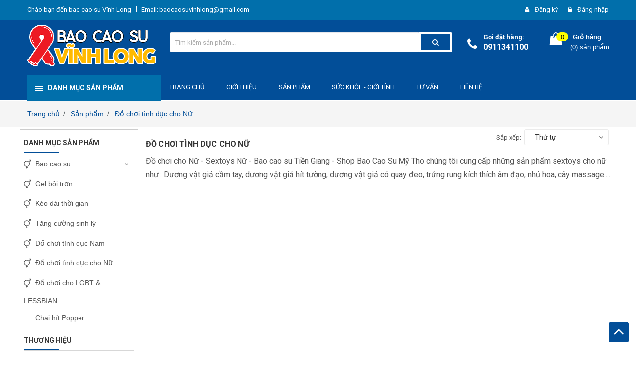

--- FILE ---
content_type: text/html; charset=UTF-8
request_url: https://baocaosuvinhlong.com/do-choi-tinh-duc-cho-nu
body_size: 10633
content:

<html lang="vi">
<head>
   <meta charset="utf-8">
   <meta http-equiv="X-UA-Compatible" content="IE=edge">
   <meta name="viewport" content="width=device-width, initial-scale=1">
   <meta name="title" content="Đồ chơi cho Nữ - Sextoys Nữ - Bao cao su Tiền Giang - Shop Bao Cao Su Mỹ Tho">
   <meta name="keywords" content="trung rung, duong vat gia,">
   <meta name="description" content="Đồ chơi cho Nữ - Sextoys Nữ - Bao cao su Tiền Giang - Shop Bao Cao Su Mỹ Tho">
   <base href="https://baocaosuvinhlong.com/">
   <link rel="shortcut icon" href="/public/uploads/images/logoweb/favicoin.png">
   <title>Đồ chơi cho Nữ - Sextoys Nữ - Bao cao su Tiền Giang - Shop Bao Cao Su Mỹ Tho</title>
   <link rel="canonical" href="https://baocaosuvinhlong.com/do-choi-tinh-duc-cho-nu" />
   <meta name="robots" content="index,follow,all">
   <meta name="revisit-after" content="1 days" />
   <meta property="og:locale" content="vi_VN" />
   <meta property="og:description" content="Đồ chơi cho Nữ - Sextoys Nữ - Bao cao su Tiền Giang - Shop Bao Cao Su Mỹ Tho">
   <meta property="og:url" content="https://baocaosuvinhlong.com">
   <meta property="og:type" content="website">
   <meta property="og:title" content="Đồ chơi cho Nữ - Sextoys Nữ - Bao cao su Tiền Giang - Shop Bao Cao Su Mỹ Tho">
   <meta property="og:image" content="/public/uploads/images/logoweb/bao-cao-su-vinh-long.png">
   <meta name="author" content="Bao Cao su Vĩnh Long" />
   <meta name="copyright" content="Copyright © 2021 by Bao Cao su Việt Nam" />
   <meta name="GENERATOR" content="Bao Cao su Việt Nam" />
   
   <link href='//fonts.googleapis.com/css?family=Roboto:400,700' rel='stylesheet' type='text/css' />
   <link href='https://baocaosuvinhlong.com/public/css/owl.carousel.min.css' rel='stylesheet' type='text/css' />            
   <link href='https://baocaosuvinhlong.com/public/css/style.css' rel='stylesheet' type='text/css' />
   <link href='https://baocaosuvinhlong.com/public/css/base.scss.css' rel='stylesheet' type='text/css' />
   <link href='https://baocaosuvinhlong.com/public/css/responsive.scss.css' rel='stylesheet' type='text/css' />
      <link rel="stylesheet" href="//maxcdn.bootstrapcdn.com/font-awesome/4.7.0/css/font-awesome.min.css">
   
   <script src='https://baocaosuvinhlong.com/public/js/jquery-2.2.3.min.js' type='text/javascript'></script>
   <script type="text/javascript"> var PATH_URL = 'https://baocaosuvinhlong.com/'; </script>
   <script src='https://maps.google.com/maps/api/js?sensor=false' type='text/javascript'></script>
   <style type="text/css">
            .topbar{
         background: #016fab !important;
      }
      .mid-header,.bg-header-nav .header-nav>ul.item_big>li.nav-item>ul>li:hover>a{
         background: #024e98 !important;
      }

      .header-nav:before{
        background: #024e98 !important;
      }
      .bg-header-nav .header-nav>ul.item_big>li.active>a{
         background: #024e98 !important;
      }
      .backtop{
         background: #024e98 !important;
      }
      .mid-header .content_header .header-left .header_searchs .search-bar .input-group-btn .icon-fallback-text{
         background: #024e98 !important;
      }
      #popup-cart-desktop .title-popup-cart,.main-container .col-main .cart .btn-proceed-checkout,.main-container .col-main .cart .btn-proceed-checkout:hover{
         background: #016fab !important;
         border: 1px solid #016fab !important;
         color: #FFF;
      }
      #section-verticalmenu{
         border: solid 1px #016fab !important;
      }
      #section-verticalmenu .float-vertical-button{
         background: #016fab !important;
      }
      .vermenu-option-3:hover,.vermenu-option-2:hover,.vermenu-option-1:hover{
         background: #024e98 !important;
      }
      .vermenu-option-3 .dropdown-menu.level1 li a.nav-lv2:hover{
         background: #024e98 !important;
      }
      .sub-ver .dropdown-menu-inner .menu-items .widget-inner .nav-links li a:hover{
         color: #024e98 !important;
      }
      .heading.tab_link_module .title-head, .heading.tab_link_modules .title-head, .heading.tab_link_module_hot .title-head{
         background: #024e98 !important;
      }
      .heading.tab_link_module, .heading.tab_link_modules, .heading.tab_link_module_hot{
         border-top: 2px solid #024e98 !important;
      }
      .product-box .product-price{
         color: #024e98 !important;
      }
      .extension-raiting .product-date{
         color: #024e98 !important;
      }
      .price-box .discount{
         background: #024e98 !important;
      }
      li.li_tab a:hover{
         color: #024e98 !important;
      }
      .product-box .product-name a:hover{
         color: #024e98 !important;
      }
      .bread-crumb .breadcrumb li span{
         color: #024e98 !important;
      }
      .details-product .details-pro .product-price{
         color: #024e98 !important;
      }
      .product-tab .tab-link.current{
         border-top: solid 2px #024e98 !important;
      }
      .related-product .section_prd_feature .heading h2 a{
         color: #024e98 !important;
      }
      .right_module .title-head , .blog-aside .title-head , .module_best_sale_product .title-head{
         background: #024e98 !important;
      }
      .module_service_details , .module_best_sale_product{
         border: solid 1px #024e98 !important;
      }
      .module_service_details .wrap_module_service .item_service:nth-child(5) .wrap_item_ .content_service span, .module_service_details .wrap_module_service .item_service:nth-child(5) .wrap_item_ .content_service a{
         color: #024e98 !important;
      }
      .product-mini-item .product-price{
         color: #024e98 !important;
      }

      .time_work .list-menu .li_menu .yeloww{
         color: #024e98 !important;
      }
      .section-news .news_owl .item_blog_big .news_home_content_short_info a:hover, .section-news .news_owl .item_blog_big .news_home_content_short_info a:focus,.main-container .col-main .cart .bg-scroll .cart-tbody .item-cart div a.remove-item,.main-container .col-main .cart #shopping-cart-totals-table tr td.a-right span.totals_price_second{
         color: #024e98 !important;
      }
     

      .bread-crumb .breadcrumb li a:hover,.title_blog_home a:hover, .bread-crumb .breadcrumb li.active, .bread-crumb .breadcrumb li strong,.filter-item--green *:hover{
         color: #024e98 !important;
      }

      .button_cart_buy_enable.btn_buy{
         background: #024e98 !important;
      }
      .left-content .title-head span:before,.title_module_ .title-head{
         background: #024e98 !important;
      }
      .btn-proceed-checkout-mobile{
         background: #024e98 !important;
      }
      .bg-header-nav .header-nav>ul.item_big>li.nav-item>ul li a:hover{
         background: #024e98 !important;
      }
      @media (max-width: 767px){
         .title-cart a {
             color: #024e98 !important
         }
         .title-product-cart-mobile span{
            color: #024e98 !important
         }
      }
      @media (max-width: 991px){
         .sidenav{
            background: #024e98 !important;
         }
         .blog-img img{
            width: 100%;
         }
      }

      .btn.btn-primary, input.btn-primary[type="submit"]{
         margin-bottom: 10px;
         background: #024e98 !important;
      }
      .btn.btn-primary:hover, input.btn-primary[type="submit"]:hover{
         color: #fff !important;
         border: solid 1px #016fab !important;
      }
      #customer_login a:hover{
         color: #024e98 !important;
      }
   </style>
   </head>
   <body class="index-body">
      <div class="hidden-md hidden-lg opacity_menu"></div>
<div class="opacity_filter"></div>
<!-- Main content -->
  <div id="mySidenav" class="sidenav menu_mobile hidden-md hidden-lg">
     <div class="top_menu_mobile">
        <span class="close_menu">
        </span>
     </div>
     <div class="content_memu_mb">
        <div class="link_list_mobile">
           <ul class="ct-mobile">
                         <li class="level0 level-top parent level_ico">
                <a class="a-img" href="/"><span>Trang chủ</span>
                                  </a>
                             </li>
                         <li class="level0 level-top parent level_ico">
                <a class="a-img" href="gioi-thieu.html"><span>            Giới thiệu            </span>
                                  </a>
                             </li>
                         <li class="level0 level-top parent level_ico">
                <a class="a-img" href="san-pham.html"><span>Sản phẩm</span>
                                  </a>
                             </li>
                         <li class="level0 level-top parent level_ico">
                <a class="a-img" href="suc-khoe-gioi-tinh.html"><span>Sức khỏe - Giới tính</span>
                                  </a>
                             </li>
                         <li class="level0 level-top parent level_ico">
                <a class="a-img" href="tu-van.html"><span>Tư vấn</span>
                                  </a>
                             </li>
                         <li class="level0 level-top parent level_ico">
                <a class="a-img" href="lien-he.html"><span>Liên hệ</span>
                                  </a>
                             </li>
            
           </ul>
        </div>
     </div>
  </div>
  <!-- End -->               <header class="header">
     <div class="topbar">
      <div class="container">
         <div class="row">
            <div class="col-md-6 col-sm-6 col-xs-12">
               <ul class="list-inline topbar_left hidden-sm hidden-xs">
                  <li>
                     <span class="welcome_text">Chào bạn đến bao cao su Vĩnh Long</span>
                  </li>
                  <li class="topbar-email">
                     <a href="/cdn-cgi/l/email-protection#1577747a76747a6660637c7b7d797a7b72557278747c793b767a78">
                     Email: <span class="__cf_email__" data-cfemail="ff9d9e909c9e908c8a8996919793909198bf98929e9693d19c9092">[email&#160;protected]</span>
                     </a>
                  </li>
               </ul>
            </div>
            <div class="col-md-6 col-sm-6 d-list col-xs-12 a-right topbar_right">
               <div class="list-inline a-center f-right">
                  <ul>
                                           <li>
                         <i class="fa fa-user"></i>
                         <a href="https://baocaosuvinhlong.com/dang-ky.html" title="Đăng ký" class="account_a">
                         <span>Đăng ký</span>
                         </a>
                      </li>
                      <li>
                         <i class="fa fa-lock"></i>
                         <a href="https://baocaosuvinhlong.com/dang-nhap.html" title="Đăng nhập" class="account_a">
                         <span>Đăng nhập</span>
                         </a>
                      </li>
                                       </ul>
               </div>
            </div>
         </div>
      </div>
   </div>
   <div class="mid-header">
      <div class="container">
         <div class="row">
            <div class="content_header">
               <div class="header-main">
                  <div class="menu-bar-h nav-mobile-button hidden-md hidden-lg">
                     <a href="#nav-mobile"><img src="https://baocaosuvinhlong.com/public/uploads/icon-mobile-menu.png" alt="menu bar"></a>
                  </div>
                  <div class="col-lg-3 col-md-3">
                     <div class="logo">
                        <a href="https://baocaosuvinhlong.com" class="logo-wrapper ">					
                        <img src="/public/uploads/images/logoweb/bao-cao-su-vinh-long.png" alt="logo ">					
                        </a>
                     </div>
                  </div>
                  <div class="col-lg-6 col-md-6 no-padding col-sm-12 col-xs-12">
                   <div class="header-left">
                      <div class="header_searchs">
                         <form class="input-group search-bar" action="https://baocaosuvinhlong.com/search.html" method="get" role="search">
                            <input type="text" name="query" value="" placeholder="Tìm kiếm sản phẩm... " class="input-group-field st-default-search-input" autocomplete="off">
                            <span class="input-group-btn">
                            <button class="btn icon-fallback-text">
                            <span class="fa fa-search" ></span> 
                            </button>
                            </span>
                         </form>
                      </div>
                   </div>
                </div>
                  <div class="col-lg-3 col-md-3">
                     <div class="header-right">
                        <div class="header-acount hidden-lg-down">
                           <div class="wishlist_header hidden-xs hidden-sm">
                              <div class="img_hotline"><i class="fa fa-phone"></i></div>
                              <span class="text_hotline">Gọi đặt hàng:</span> <a class="phone-order" href="0911341100">0911341100</a>
                           </div>
                           <div class="top-cart-contain f-right hidden-xs hidden-sm visible-md visible-lg">
                              <div class="mini-cart text-xs-center">
                                 <div class="heading-cart">
   <a class="bg_cart" href="https://baocaosuvinhlong.com/gio-hang.html" title="Giỏ hàng">
   <span class="absolute count_item count_item_pr">0</span>
   <i class="fa fa-shopping-bag"></i>
   <span class="block-small-cart">
   <span class="text-giohang hidden-xs">Giỏ hàng</span>
   <span class="block-count-pr">(<span class="count_item count_item_pr">0</span>) sản phẩm </span>
   </span>
   </a>
</div>
<div class="top-cart-content">
    <ul id="cart-sidebar" class="mini-products-list count_li">
      <div class="no-item">
         <p>Không có sản phẩm nào trong giỏ hàng.</p>
      </div>
   </ul>
   </div>                              </div>
                           </div>
                           <div class="top-cart-contain f-right hidden-lg hidden-md visible-xs visible-sm">
                              <div class="mini-cart text-xs-center">
                                 <div class="heading-cart">
                                    <a class="bg_cart" href="https://baocaosuvinhlong.com/gio-hang.html" title="Giỏ hàng">
                                    <span class="absolute count_item count_item_pr">0</span>
                                    <img alt="Giỏ hàng" src="//bizweb.dktcdn.net/thumb/icon/100/308/898/themes/654998/assets/icon-bag.png">	
                                    </a>
                                 </div>
                              </div>
                           </div>
                        </div>
                     </div>
                  </div>
               </div>
            </div>
         </div>
      </div>
   </div>
   <div class="header-nav">
      <div class="container ">
         <div class="row">
            <div class="col-md-3 col-sm-12 col-xs-12 vertical-menu-home">
               <div id="section-verticalmenu" class=" block block-verticalmenu float-vertical float-vertical-left">
                  <div class="bg-vertical"></div>
                  <h4 class="block-title float-vertical-button">
                     <span class="verticalMenu-toggle"></span>
                     <span class="verticalMenu-text">Danh mục sản phẩm</span>	
                  </h4>
                  <div class="block_content">
                   <div id="verticalmenu" class="verticalmenu" role="navigation">
                      <ul class="nav navbar-nav nav-verticalmenu">
                         
                                                                                                       <li class="parent vermenu-option-3 dropdown">
                              <a class=" link-lv1" href="khuyen-mai-soc"><i class="fa fa-bullhorn"></i>
                                <span class="menu-icon">
                                  <span class="menu-title">Khuyến mãi sốc</span>
                                </span>
                                                              </a>
                                                            </li>
                                                                                                                                  <li class="parent vermenu-option-3 dropdown">
                              <a class=" link-lv1" href="bao-cao-su"><i class="fa fa-venus-mars"></i>
                                <span class="menu-icon">
                                  <span class="menu-title">Bao cao su</span>
                                </span>
                                                              </a>
                                                            </li>
                                                                                                                                  <li class="parent vermenu-option-3 dropdown">
                              <a class=" link-lv1" href="bao-don-den"><i class="fa fa-cog"></i>
                                <span class="menu-icon">
                                  <span class="menu-title">Bao đôn dên</span>
                                </span>
                                                              </a>
                                                            </li>
                                                                                                                                  <li class="parent vermenu-option-3 dropdown">
                              <a class=" link-lv1" href="gel-boi-tron"><i class="fa fa-life-ring"></i>
                                <span class="menu-icon">
                                  <span class="menu-title">Gel bôi trơn</span>
                                </span>
                                                              </a>
                                                            </li>
                                                                                                                                  <li class="parent vermenu-option-3 dropdown">
                              <a class=" link-lv1" href="keo-dai-thoi-gian"><i class="fa fa-hourglass-half"></i>
                                <span class="menu-icon">
                                  <span class="menu-title">Kéo dài thời gian</span>
                                </span>
                                                              </a>
                                                            </li>
                                                                                                                                  <li class="parent vermenu-option-3 dropdown">
                              <a class=" link-lv1" href="tang-cuong-sinh-ly"><i class="fa fa-transgender"></i>
                                <span class="menu-icon">
                                  <span class="menu-title">Tăng cường sinh lý</span>
                                </span>
                                                              </a>
                                                            </li>
                                                                                                                                  <li class="parent vermenu-option-3 dropdown">
                              <a class=" link-lv1" href="do-choi-tinh-duc-nam"><i class="fa fa-male"></i>
                                <span class="menu-icon">
                                  <span class="menu-title">Đồ chơi tình dục Nam</span>
                                </span>
                                                              </a>
                                                            </li>
                                                                                                                                  <li class="parent vermenu-option-3 dropdown">
                              <a class=" link-lv1" href="do-choi-tinh-duc-cho-nu"><i class="fa fa-female"></i>
                                <span class="menu-icon">
                                  <span class="menu-title">Đồ chơi tình dục cho Nữ</span>
                                </span>
                                                              </a>
                                                            </li>
                                                                                                                                  <li class="parent vermenu-option-3 dropdown">
                              <a class=" link-lv1" href="chai-hit-popper"><i class="fa fa-flask"></i>
                                <span class="menu-icon">
                                  <span class="menu-title">Chai hít Popper</span>
                                </span>
                                                              </a>
                                                            </li>
                                                                                                                                  <li class="parent vermenu-option-3 dropdown">
                              <a class=" link-lv1" href="do-choi-cho-lgbt-lessbian"><i class="fa fa-transgender"></i>
                                <span class="menu-icon">
                                  <span class="menu-title">Đồ chơi cho lgbt &amp; lessbian</span>
                                </span>
                                                              </a>
                                                            </li>
                                                                                                                                  <li class="parent vermenu-option-3 dropdown">
                              <a class=" link-lv1" href="http://"><i class="fa fa-random"></i>
                                <span class="menu-icon">
                                  <span class="menu-title">Sản phẩm khác</span>
                                </span>
                                                              </a>
                                                            </li>
                                                                          </ul>
                   </div>
                </div>
               </div>
            </div>
            <div class="col-md-9 padding-small bg-header-nav hidden-xs hidden-sm">
               <div class="relative">
                  <div class="row row-noGutter-2">
                     <nav class="header-nav">
                        <ul class="item_big">
                                                       <li class="nav-item active">
                               <a class="a-img" href="/"><span>Trang chủ</span>
                                                                </a>
                                                           </li>
                                                       <li class="nav-item active">
                               <a class="a-img" href="gioi-thieu.html"><span>            Giới thiệu            </span>
                                                                </a>
                                                           </li>
                                                       <li class="nav-item active">
                               <a class="a-img" href="san-pham.html"><span>Sản phẩm</span>
                                                                </a>
                                                           </li>
                                                       <li class="nav-item active">
                               <a class="a-img" href="suc-khoe-gioi-tinh.html"><span>Sức khỏe - Giới tính</span>
                                                                </a>
                                                           </li>
                                                       <li class="nav-item active">
                               <a class="a-img" href="tu-van.html"><span>Tư vấn</span>
                                                                </a>
                                                           </li>
                                                       <li class="nav-item active">
                               <a class="a-img" href="lien-he.html"><span>Liên hệ</span>
                                                                </a>
                                                           </li>
                                                   </ul>
                     </nav>
                  </div>
               </div>
            </div>
         </div>
      </div>
   </div>
</header>            <section class="bread-crumb">
   <div class="container">
      <div class="row">
         <div class="col-xs-12">
                          <ul class="breadcrumb ">         
                <li>
                  <a itemprop="url" href="https://baocaosuvinhlong.com"><span itemprop="title">Trang chủ</span></a><span><i class="fa">/</i></span>
                </li>
                <li>
                    <a itemprop="url" href="https://baocaosuvinhlong.com/san-pham.html"><span itemprop="title">Sản phẩm</span></a><span><i class="fa">/</i></span>
                </li>
                <li><strong><span itemprop="title">Đồ chơi tình dục cho Nữ</span></strong></li>
              </ul>
                   </div>
      </div>
   </div>
</section>

<div class="container">
 <div class="row">
        <div class="main-category-page col-md-12 col-sm-12 col-xs-12 no-padding">
       <section class="section-main-products main_container collection margin-bottom-30 col-md-9 col-lg-9 pull-right">
        <div class="row">
          <div class="wr_sort col-sm-6">
            <div class="text-sm-left">
               <div class="tt">
                  <h1 class="title-head margin-top-0">Đồ chơi tình dục cho Nữ</h1>
               </div>
            </div>
          </div>
          <div class="col-sm-6">
            <div class="text-sm-right">
              <div id="sort-by" class="sorby_xxx">
                <label class="left">Sắp xếp: </label>
                <ul>
                  <li class="toggle-sort">
                     <div class="transparent-background"></div>
                    <span>Thứ tự</span>
                                        <ul class="content-sort off">                    
                      <li><a href="do-choi-tinh-duc-cho-nu?sortBy=default&page=1" onclick="sortby('default')">Mặc định</a></li>                
                      <li><a href="do-choi-tinh-duc-cho-nu?sortBy=alpha-asc&page=1" onclick="sortby('alpha-asc')">A → Z</a></li>
                      <li><a href="do-choi-tinh-duc-cho-nu?sortBy=alpha-desc&page=1" onclick="sortby('alpha-desc')">Z → A</a></li>
                      <li><a href="do-choi-tinh-duc-cho-nu?sortBy=price-asc&page=1" onclick="sortby('price-asc')">Giá tăng dần</a></li>
                      <li><a href="do-choi-tinh-duc-cho-nu?sortBy=price-desc&page=1" onclick="sortby('price-desc')">Giá giảm dần</a></li>
                      <li><a href="do-choi-tinh-duc-cho-nu?sortBy=created-desc&page=1" onclick="sortby('created-desc')">Hàng mới nhất</a></li>
                      <li><a href="do-choi-tinh-duc-cho-nu?sortBy=default&page=1" onclick="sortby('created-asc')">Hàng cũ nhất</a></li>
                    </ul>
                  </li>
                </ul>
              </div>
            </div>
          </div>
                      <div class="content-category">
              <p><span style="font-size:16px">Đồ chơi cho Nữ - Sextoys Nữ - Bao cao su Tiền Giang - Shop Bao Cao Su Mỹ Tho ch&uacute;ng t&ocirc;i cung cấp những sản phẩm sextoys cho nữ như : Dương vật giả cầm tay, dương vật giả h&iacute;t tường, dương vật giả c&oacute; quay đeo, trứng rung k&iacute;ch th&iacute;ch &acirc;m đạo, nhủ hoa, c&acirc;y massage....</span></p>
            </div>
                  </div>
  
          <div class="category-products products" style="border: none !important;">
             <section class="products-view products-view-grid collection_reponsive">
                <div class="row-small row">
                   
                  	                                                   </div>
                <div class="text-right">
                  <nav class="clearfix">
                    <ul class="pagination clearfix">
                      
                    </ul>
                  </nav>
                </div>
             </section>
          </div>
       </section>
       <div class="section-main-sidebar padding-small col-lg-3 col-md-3 margin-bottom-50 pull-left">
          <aside class="dqdt-sidebar sidebar left-content">

              <aside class="aside-item filter-vendor" style="padding: 7px;">
                   <div class="aside-title">
                      <h2 class="title-head title_price margin-top-0"><span>Danh mục sản phẩm</span></h2>
                   </div>
                   <div class="aside-content filter-group aside_vendor">
                      <ul>
                      	                         <li class="filter-item filter-item--check-box filter-item--green" >
                            <a class=" link-lv1"  href="https://baocaosuvinhlong.com/bao-cao-su">
                            <i class="fa fa-transgender"></i>
                            <span class="menu-icon">
                              <span class="menu-title">Bao cao su</span>
                            </span>
                            </a>
                                                          <a href="javascript:void(0)" style="float: right;" class="show-more-cate" data-id="83"><i class="fa fa-angle-down" style="font-size: 12px;"></i></a>
                              
                              <ul class="level2" style="display: none;" id="showlevel283">
                                                                  <li  style="clear: both;">
                                    <i class="aaa"></i> 
                                    <a class="nav-link" href="https://baocaosuvinhlong.com/bao-cao-su-gan-gai-bi">Bao cao su gân gai bi</a>
                                                                      </li>
                                                                  <li  style="clear: both;">
                                    <i class=""></i> 
                                    <a class="nav-link" href="https://baocaosuvinhlong.com/bao-cao-su-keo-dai-thoi-gian">Bao cao su kéo dài thời gian</a>
                                                                      </li>
                                                                  <li  style="clear: both;">
                                    <i class=""></i> 
                                    <a class="nav-link" href="https://baocaosuvinhlong.com/bao-cao-su-tron-mong">Bao cao su trơn mỏng</a>
                                                                      </li>
                                                                  <li  style="clear: both;">
                                    <i class=""></i> 
                                    <a class="nav-link" href="https://baocaosuvinhlong.com/bao-cao-su-khach-san">Bao cao su khách sạn</a>
                                                                      </li>
                                                              </ul>
                                                     </li>
                                                 <li class="filter-item filter-item--check-box filter-item--green" >
                            <a class=" link-lv1"  href="https://baocaosuvinhlong.com/gel-boi-tron">
                            <i class="fa fa-transgender"></i>
                            <span class="menu-icon">
                              <span class="menu-title">Gel bôi trơn</span>
                            </span>
                            </a>
                                                     </li>
                                                 <li class="filter-item filter-item--check-box filter-item--green" >
                            <a class=" link-lv1"  href="https://baocaosuvinhlong.com/keo-dai-thoi-gian">
                            <i class="fa fa-transgender"></i>
                            <span class="menu-icon">
                              <span class="menu-title">Kéo dài thời gian</span>
                            </span>
                            </a>
                                                     </li>
                                                 <li class="filter-item filter-item--check-box filter-item--green" >
                            <a class=" link-lv1"  href="https://baocaosuvinhlong.com/tang-cuong-sinh-ly">
                            <i class="fa fa-transgender"></i>
                            <span class="menu-icon">
                              <span class="menu-title">Tăng cường sinh lý</span>
                            </span>
                            </a>
                                                     </li>
                                                 <li class="filter-item filter-item--check-box filter-item--green" >
                            <a class=" link-lv1"  href="https://baocaosuvinhlong.com/do-choi-tinh-duc-nam">
                            <i class="fa fa-transgender"></i>
                            <span class="menu-icon">
                              <span class="menu-title">Đồ chơi tình dục Nam</span>
                            </span>
                            </a>
                                                     </li>
                                                 <li class="filter-item filter-item--check-box filter-item--green" >
                            <a class=" link-lv1"  href="https://baocaosuvinhlong.com/do-choi-tinh-duc-cho-nu">
                            <i class="fa fa-transgender"></i>
                            <span class="menu-icon">
                              <span class="menu-title">Đồ chơi tình dục cho Nữ</span>
                            </span>
                            </a>
                                                     </li>
                                                 <li class="filter-item filter-item--check-box filter-item--green" >
                            <a class=" link-lv1"  href="https://baocaosuvinhlong.com/do-choi-cho-lgbt-lessbian">
                            <i class="fa fa-transgender"></i>
                            <span class="menu-icon">
                              <span class="menu-title">Đồ chơi cho LGBT &amp; LESSBIAN</span>
                            </span>
                            </a>
                                                     </li>
                                                 <li class="filter-item filter-item--check-box filter-item--green"  style="border-bottom: solid 1px #CCC;" >
                            <a class=" link-lv1"  href="https://baocaosuvinhlong.com/chai-hit-popper">
                            <i class="fa fa-free-code-cạnamp"></i>
                            <span class="menu-icon">
                              <span class="menu-title">Chai hít Popper</span>
                            </span>
                            </a>
                                                     </li>
                                                                      </ul>
                   </div>
                </aside>
             
                <aside class="aside-item filter-vendor" style="padding: 7px; margin-top: 10px;" >
                   <div class="aside-title">
                      <h2 class="title-head title_price margin-top-0"><span>Thương hiệu</span></h2>
                   </div>
                   <div class="aside-content filter-group aside_vendor">
                      <ul style="max-height : 500px;">
                         	                         <li class="filter-item filter-item--check-box filter-item--green ">
	                            <a href="https://baocaosuvinhlong.com/thuong-hieu/rocmen.html">Rocmen</a>
	                         </li>
                         	                         <li class="filter-item filter-item--check-box filter-item--green ">
	                            <a href="https://baocaosuvinhlong.com/thuong-hieu/sagami.html">Sagami</a>
	                         </li>
                         	                         <li class="filter-item filter-item--check-box filter-item--green ">
	                            <a href="https://baocaosuvinhlong.com/thuong-hieu/innova.html">Innova</a>
	                         </li>
                         	                         <li class="filter-item filter-item--check-box filter-item--green ">
	                            <a href="https://baocaosuvinhlong.com/thuong-hieu/glamourous-butterfly.html">Glamourous Butterfly</a>
	                         </li>
                         	                         <li class="filter-item filter-item--check-box filter-item--green ">
	                            <a href="https://baocaosuvinhlong.com/thuong-hieu/trojan.html">Trojan</a>
	                         </li>
                         	                         <li class="filter-item filter-item--check-box filter-item--green ">
	                            <a href="https://baocaosuvinhlong.com/thuong-hieu/stud.html">STUD</a>
	                         </li>
                         	                         <li class="filter-item filter-item--check-box filter-item--green ">
	                            <a href="https://baocaosuvinhlong.com/thuong-hieu/ok.html">Ok</a>
	                         </li>
                         	                         <li class="filter-item filter-item--check-box filter-item--green ">
	                            <a href="https://baocaosuvinhlong.com/thuong-hieu/jex.html">Jex</a>
	                         </li>
                         	                         <li class="filter-item filter-item--check-box filter-item--green ">
	                            <a href="https://baocaosuvinhlong.com/thuong-hieu/durex.html">Durex</a>
	                         </li>
                         	                         <li class="filter-item filter-item--check-box filter-item--green ">
	                            <a href="https://baocaosuvinhlong.com/thuong-hieu/okamoto.html">Okamoto</a>
	                         </li>
                         	                         <li class="filter-item filter-item--check-box filter-item--green ">
	                            <a href="https://baocaosuvinhlong.com/thuong-hieu/playboy.html">Playboy</a>
	                         </li>
                         	                         <li class="filter-item filter-item--check-box filter-item--green ">
	                            <a href="https://baocaosuvinhlong.com/thuong-hieu/cob.html">COB</a>
	                         </li>
                         	                         <li class="filter-item filter-item--check-box filter-item--green ">
	                            <a href="https://baocaosuvinhlong.com/thuong-hieu/butterfly.html">Butterfly</a>
	                         </li>
                         	                         <li class="filter-item filter-item--check-box filter-item--green ">
	                            <a href="https://baocaosuvinhlong.com/thuong-hieu/power-men.html">Power Men</a>
	                         </li>
                         	                         <li class="filter-item filter-item--check-box filter-item--green ">
	                            <a href="https://baocaosuvinhlong.com/thuong-hieu/tam-thien-chi.html">Tâm Thiện Chí (TTC)</a>
	                         </li>
                                               </ul>
                   </div>
                </aside>
             </div>
          </aside>
       </div>
    </div>
 </div>
</div>
      <footer class="footer" style="text-align: left !important;">
   <div class="site-footer">
      <div class="newsletter-footer">
         <div class="container">
            <div class="row">
               <div class="block-banner-left col-md-6 hidden-sm hidden-xs">
                  <img class="img-responsive" src="//uploads/banner_newsletter.png" alt="Đăng kí">
               </div>
               <div class="block-subscribe col-md-6 col-sm-12 col-xs-12">
                  <div class="footer-widget no-border">
                     <form action="" method="post" id="mc-embedded-subscribe-form" name="mc-embedded-subscribe-form" target="_blank">
                        <input type="email" value="" placeholder="Nhập email của bạn" name="EMAIL" id="mail" aria-label="">
                        <button type="button" class="btn subscribe" name="subscribe" id="subscribe"><span>Gửi email</span></button>
                     </form>
                  </div>
                                 </div>
            </div>
         </div>
      </div>
      <div class="top-footer mid-footer">
         <div class="container">
            <div class="row">
               <div class="col-xs-12 col-sm-12 col-md-6">

                                       <div class="col-xs-6 col-sm-6 col-md-6 no-padding width-320">
                        <div class="widget-ft">
                           <h4 class="title-menu">
                                 Giới thiệu &amp; Chính sách
                              </h4>
                           <div class="collapse1" id="collapseListMenu02">
                                                            <ul class="list-menu list-menu22">
                                                                    <li class="li_menu"><a href="https://baocaosuvinhlong.com/quy-dinh-chinh-sach.html">Phương thức thanh toán</a></li>
                                                                    <li class="li_menu"><a href="https://baocaosuvinhlong.com/chinh-sach-doi-tra-hang.html">Chính sách đổi trả hàng</a></li>
                                                                    <li class="li_menu"><a href="https://baocaosuvinhlong.com/chinh-sach-giao-hang.html">Chính sách giao hàng</a></li>
                                                                </ul>
                                                        </div>
                        </div>
                     </div>
                                       <div class="col-xs-6 col-sm-6 col-md-6 no-padding width-320">
                        <div class="widget-ft">
                           <h4 class="title-menu">
                                 Thông báo &amp; Khuyến mãi
                              </h4>
                           <div class="collapse1" id="collapseListMenu02">
                                                            <ul class="list-menu list-menu22">
                                                                    <li class="li_menu"><a href="https://baocaosuvinhlong.com/thong-bao.html">Thông báo khuyến mãi</a></li>
                                                                    <li class="li_menu"><a href="https://baocaosuvinhlong.com/thong-bao-tuyen-dung.html">Thông báo tuyển dụng</a></li>
                                                                </ul>
                                                        </div>
                        </div>
                     </div>
                                 </div>
               <div class="col-xs-12 col-sm-12 col-md-6">
                  <div class="col-md-6 no-padding">
                     <div class="socials-footer">
                        <h4 class="title-menu tittle_time">
                           Kết nối với chúng tôi 
                        </h4>
                        <div class="social_content">
                           <ul class="list-unstyled">
                              <li class="facebook">
                                 <a target="_blank" href="https://facebook.com/bcsbentre">
                                 <i class="fa fa-facebook"></i>
                                 </a>
                              </li>
                              <li class="google-plus">
                                 <a target="_blank" href="#">
                                 <i class="fa fa-google-plus"></i>
                                 </a>
                              </li>
                              <li class="twitter">
                                 <a target="_blank" href="#">
                                 <i class="fa fa-twitter"></i>
                                 </a>
                              </li>
                              <li class="instagram">
                                 <a target="_blank" href="#">
                                 <i class="fa fa-youtube"></i>
                                 </a>
                              </li>
                           </ul>
                        </div>
                        <div class="widget-ft">
                           <h4 class="title-menu tittle_time">
                              Hotline liên hệ:
                           </h4>
                           <div class="time_work">
                              <ul class="list-menu">
                                 <li class="li_menu li_menu_xxx">
                                    <a class="rc yeloww" href="tel:0911341100">0911341100</a> 
                                    <a class="rc yeloww" href="tel:"></a>
                                    <span class="hour_">(Tất cả các ngày trong tuần )</span>
                                 </li>
								 <li>Giờ mở cửa: 09:00 - 23:00 hàng ngày</li>
                              </ul>
                           </div>
                        </div>
                     </div>
                  </div>
                  <div class="col-xs-12 col-sm-12 col-md-6 no-padding">
                     <div class="widget-ft">
                        <h4 class="title-menu">
                           Hệ thống cửa hàng 
                        </h4>
                        <div class="collapse1" id="collapseListMenu01">
                           <div class="list-menu">
                              <div class="widget-ft wg-logo">
                                 <div class="item">
                                    <h4 class="title-menu4 icon_none_first">
                                       <font color="#3a8bcd"><a>Chi nhánh tại Bến Tre:</a></font>
                                    </h4>
                                    <ul class="contact contact_x">
                                       <li>
                                          <span class="txt_content_child">
                                          - 
                                          </span>
                                       </li>
                                       <!--<li>
                                          <span class="txt_content_child">
                                          baocaosuvinhlong@gmail.com
                                          </span>
                                       </li>-->
									   <h4 class="title-menu4 icon_none_first">
                                       <a>Chi nhánh tại Bạc Liêu:</a>
                                    </h4>
                                    <ul class="contact contact_x">
                                       <li>
                                          <span class="txt_content_child">
                                          - 127 Đường 23 tháng 8, P7, Tp Bạc Liêu
                                          </span>
                                       </li>
                                    </ul> 
									<h4 class="title-menu4 icon_none_first">
                                       <a>Chi nhánh tại Đà Nẵng:</a>
                                    </h4>
                                    <ul class="contact contact_x">
                                       <li>
                                          <span class="txt_content_child">
                                          - 571 Tôn Đản, Hòa Phát, Cẩm Lệ, Đà Nẵng
                                          </span>
                                       </li>
                                    </ul> 
									<h4 class="title-menu4 icon_none_first">
                                       <a>Chi nhánh tại Tp.HCM:</a>
                                    </h4>
                                    <ul class="contact contact_x">
                                       <li>
                                          <span class="txt_content_child">
											- 269A Bà Hom, Phường 13, Quận 6, Tp.HCM. <br>
                                          </span>
                                       </li>
                                    </ul> 
                                    </ul>
                                 </div>
                                 
                              </div>
                              
                           </div>
                        </div>
                     </div>
                  </div>
               </div>
            </div>
         </div>
      </div>
      <div class="copyright clearfix">
         <div class="container">
            <div class="inner clearfix">
               <div class="row tablet">
                  <div id="copyright" class="col-lg-12 col-md-12 col-sm-12 col-xs-12 a-center fot_copyright">
                     <span class="wsp"><span class="mobile">Cung cấp bởi Shop bao cao su Vĩnh Long (BCS Vĩnh Long) thành viên của hệ thống bao cao su Việt Nam</span></span>
                  </div>
               </div>
            </div>
            <a href="#" id="back-to-top" class="backtop show" title="BCS BEN TRE"><i class="fa fa-angle-up" aria-hidden="true"></i></a>
         </div>
      </div>
   </div>
</footer>      <div id="popup-cart" class="modal fade in" role="dialog">
         <div id="popup-cart-desktop" class="clearfix">
   <div class="title-popup-cart">
      <img src="//uploads/icon-check.png" alt="Bao cao su"> <span class="your_product">Bạn đã thêm <span class="cart_name_style">[ <span class="cart-popup-name"><a href="" class="title-cart">Quần Jean nam ECOJEANS Classic 017M2 SID37119 - 30</a> </span>]</span> vào giỏ hàng thành công ! </span>
   </div>
   <div class="wrap_popup">
      <div class="title-quantity-popup">
         <span class="cart_status" onclick="window.location.href='https://baocaosuvinhlong.com/gio-hang.html';">Giỏ hàng của bạn có <span class="cart-popup-count">0</span> sản phẩm </span> <i class="fa fa-caret-right" aria-hidden="true"></i>
      </div>
      <div class="content-popup-cart">
         <div class="thead-popup">
		 	<div style="width: 20%;" class="text-left">Hình ảnh</div>
            <div style="width: 35%;" class="text-left">Sản phẩm</div>
            <div style="width: 15%;" class="text-center">Đơn giá</div>
            <div style="width: 15%;" class="text-center">Số lượng</div>
            <div style="width: 15%;" class="text-center">Thành tiền</div>
         </div>
         <div class="tbody-popup">
                     </div>
         <div class="tfoot-popup">
            <div class="tfoot-popup-1 a-right clearfix">
               <span class="total-p popup-total">Tổng tiền thanh toán: <span class="total-price">0đ</span></span>
            </div>
            <div class="tfoot-popup-2 clearfix">
               <a class="button checkout_ btn-proceed-checkout" title="Thực hiện thanh toán" href="https://baocaosuvinhlong.com/thanh-toan.html"><span>Thực hiện thanh toán</span></a>
               <a class="button buy_ btn-continus-h" title="Tiếp tục mua hàng" onclick="$('#popup-cart').modal('hide');"><span><span>Tiếp tục mua hàng</span></span></a>               
            </div>
         </div>
      </div>
      <a title="Close" class="quickview-close close-window" href="javascript:;" onclick="$('#popup-cart').modal('hide');"><i class="fa  fa-close"></i></a>
   </div>
</div>      </div>
      
      
      <script data-cfasync="false" src="/cdn-cgi/scripts/5c5dd728/cloudflare-static/email-decode.min.js"></script><script src='https://baocaosuvinhlong.com/public/js/option-selectors.js' type='text/javascript'></script>
      <script src='https://baocaosuvinhlong.com/public/js/owl.carousel.min.js' type='text/javascript'></script> 
      <script src="https://maxcdn.bootstrapcdn.com/bootstrap/3.3.7/js/bootstrap.min.js" integrity="sha384-Tc5IQib027qvyjSMfHjOMaLkfuWVxZxUPnCJA7l2mCWNIpG9mGCD8wGNIcPD7Txa" crossorigin="anonymous"></script>
      <script src='https://cdnjs.cloudflare.com/ajax/libs/jquery-form-validator/2.3.26/jquery.form-validator.min.js' type='text/javascript'></script>
      <div id="myModal" class="modal fade" role="dialog"></div>
      <script src='https://baocaosuvinhlong.com/public/js/cs.script.js' type='text/javascript'></script>
      <script src='https://baocaosuvinhlong.com/public/js/appear.js' type='text/javascript'></script>
      <!-- Quick view -->
      <script src='https://baocaosuvinhlong.com/public/js/quickview.js' type='text/javascript'></script>        
      <!-- Main JS -->  
      <script src='https://baocaosuvinhlong.com/public/js/custom.main.js' type='text/javascript'></script>  
      <script src='https://baocaosuvinhlong.com/public/js/main.js' type='text/javascript'></script>       
      <script src='https://baocaosuvinhlong.com/public/js/quickview.js' type='text/javascript'></script>   
         
      
      <script src='https://baocaosuvinhlong.com/public/js/ajax.js' type='text/javascript'></script>
                              <script type="text/javascript">
                          jQuery(document).ready(function($) {
                            $(".show-more-cate").click(function(event) {
                              var id = $(this).attr('data-id');
                              $("#showlevel2"+id).toggle();
                            });

                            $(".show-more-cate2").click(function(event) {
                              var id = $(this).attr('data-id');
                              $("#showlevel3"+id).toggle();
                            });
                          });
                        </script>
                        <script type="text/javascript">
	$(document).ready(function() {
        $(".fancybox").fancybox();
      });
      
      $(document).ready(function() {
        $('.fancybox-media').fancybox({
          openEffect  : 'none',
          closeEffect : 'none',
          helpers : {
            media : {}
          }
        });
      });
</script>
  <script>
    $('.toggle-sort').click(function(){
         if($('.content-sort').hasClass('on')){
             $('.content-sort').removeClass('on');
             $('.content-sort').addClass('off');
             $('.transparent-background').removeClass('fix');
         } 
         else{
             $('.content-sort').removeClass('off');
             $('.content-sort').addClass('on');
             $('.transparent-background').addClass('fix');
         }
      });
      $('.transparent-background').click(function(){
          if($(this).hasClass('fix')){
              $(this).closet('.content-sort').removeClass('on');
              $(this).closet('.content-sort').addClass('off');
              $(this).removeClass('fix');
          }
      });
  </script>
          
                       <script type="text/javascript">
                        $("body").on('click','#subscribe',function(){
                           var $email = $("#mail").val();
                           var regex = /^([a-zA-Z0-9_\.\-])+\@(([a-zA-Z0-9\-])+\.)+([a-zA-Z0-9]{2,4})+$/;
                           if ($email == '') {
                              alert('Vui lòng nhập email');
                              return false;
                           }
                           if(!regex.test($email)){
                              alert("Email không đúng định dạng");
                              return false;
                           }

                           $.ajax({
                              url: 'https://baocaosuvinhlong.com/newsletter',
                              type: 'POST',
                              dataType: 'json',
                              data: {email: $email , _token : 'aGUvpzNLnaPz25xGWMgCXl45nPh52KLsa0jVR7cl'},
                           })
                           .done(function(data) {
                              if (data.status == 'RIGHT') {
                                 alert(data.messages);
                                 $("#mc-embedded-subscribe-form")[0].reset();
                                 return;
                              }
                              alert('Đăng ký nhận mail thất bại vui lòng thử lại sau');
                              return;
                           })
                           .fail(function(data) {
                              console.log(data);
                           });
                           
                        });
                     </script>
                     

      <!-- <script src="https://baocaosubaclieu.com/public/uploads/ga-lite.min.js" async></script> <script> var galite = galite || {}; galite.UA = 'UA-138148095-1'; // Đoạn code cho Google Analytics </script>

<style>
.phone-mobile {display: none;}
.giuseart-nav {
    position: fixed;
    right: 13px;
    background: #fff;
    border-radius: 5px;
    width: auto;
    z-index: 150;
    bottom: 250px;
    padding: 10px 0;
    border: 1px solid #f2f2f2;
}
.giuseart-nav ul {list-style: none;padding: 0;margin: 0;}
.giuseart-nav ul li {list-style: none!important;}
.giuseart-nav ul>li a {
    border:none;
    padding: 3px;
    display: block;
    border-radius: 5px;
    text-align: center;
    font-size: 10px;
    line-height: 15px;
    color: #515151;
    font-weight: 700;
    max-width: 72.19px;
    max-height: 54px;
    text-decoration: none;
}
.giuseart-nav ul>li .chat_animation{display:none}
.giuseart-nav ul>li a i.ticon-heart {
    background: url(https://baocaosubaclieu.com/uploads/map/map.png) no-repeat;
    background-size: contain;
    width: 36px;
    height: 36px;
    display: block;
}
.giuseart-nav ul>li a i.ticon-zalo-circle2 {
    background: url(https://baocaosubaclieu.com/uploads/map/zalo.png) no-repeat;
    background-size: contain;
    width: 36px;
    height: 36px;
    display: block;
}.giuseart-nav li .button {
    background: transparent;
}.giuseart-nav ul>li a i.ticon-angle-up {
    background: url(https://baocaosubaclieu.com/uploads/map/top.png) no-repeat;
    background-size: contain;
    width: 36px;
    height: 36px;
    display: block;
}.giuseart-nav ul>li a i {
    width: 33px;
    height: 33px;
    display: block;
    margin: auto;
}.giuseart-nav ul li .button .btn_phone_txt {
    position: relative; top:35px;
    font-size: 10px;
    font-weight: bold;
    text-transform: none;
}
.giuseart-nav ul li .button .phone_animation i {
    display: inline-block;
    width: 27px;
    font-size: 26px;
    margin-top: 12px;
}.giuseart-nav ul>li a.chat_animation svg {
    margin: -13px 0 -20px;
}
.giuseart-nav ul>li a i.ticon-messenger {
    background: url(https://baocaosubaclieu.com/uploads/map/fb.png) no-repeat;
    background-size: contain;
    width: 36px;
    height: 36px;
    display: block;
}.giuseart-nav ul li .button .phone_animation i {
    display: inline-block;
    width: 27px;
    font-size: 26px;
    margin-top: 12px;
}
.giuseart-nav ul>li a i.ticon-chat-sms {
    background: url(https://baocaosubaclieu.com/uploads/map/sms.jpg) no-repeat;
    background-size: contain;
    width: 38px;
    height: 36px;
    display: block;
}
.giuseart-nav ul>li a i.icon-phone-w {
    background: url(https://baocaosubaclieu.com/uploads/map/phone.png) no-repeat;
    background-size: contain;}
.giuseart-nav ul li .button .btn_phone_txt {
    position: relative;
}
@media only screen and (max-width: 600px){
.giuseart-nav li .chat_animation{display:block !Important}
 
.giuseart-nav li .button .phone_animation {box-shadow: none;
    position: absolute;
    top: -16px;
    left: 50%;
    transform: translate(-50%,0);
    width: 50px;
    height: 50px;
    border-radius: 100%;
    background: #6cb917;
    line-height: 15px;
    border: 2px solid white;
}
.giuseart-nav ul>li a{padding:0; margin:0 auto}
.giuseart-nav {
    background: white;
    width: 100%; border-radius:0;
    color: #fff;
    height: 60px;
    line-height: 50px;
    position: fixed;
    bottom: 0;
    left: 0;
    z-index: 999;
    padding: 5px;
    margin: 0;
    box-shadow: 0 4px 10px 0 #000;
}
.giuseart-nav li {
    float: left;
    width: 20%;
    list-style: none;
    height: 50px;
}
.phone-mobile{display:block !important}}
</style>
<div class="giuseart-nav">
        <ul>
            <li><a href="https://goo.gl/maps/mZwmp3DNDHi9mknB8" rel="nofollow" target="_blank"><i class="ticon-heart"></i>Tìm đường</a></li>
            <li><a href="https://zalo.me/0911341100" rel="nofollow" target="_blank"><i class="ticon-zalo-circle2"></i>Chat Zalo</a></li>
                        <li class="phone-mobile">
                            <a href="tel:0911341100" rel="nofollow" class="button">
                                <span class="phone_animation animation-shadow">
                                    <i class="icon-phone-w" aria-hidden="true"></i>
                                </span>
                                <span class="btn_phone_txt">Gọi điện</span>
                            </a>
                        </li>
                        <li><a href="https://m.me/baocaosubaclieu2" rel="nofollow" target="_blank"><i class="ticon-messenger"></i>Messenger</a></li>
            <li><a href="sms:0911341100" class="chat_animation">
            <i class="ticon-chat-sms" aria-hidden="true" title="Nhắn tin sms"></i>
                Nhắn tin SMS</a>
            </li>
            <li class="to-top-pc">
                <a href="#" rel="nofollow">
                    <i class="ticon-angle-up" aria-hidden="true" title="Quay lên trên"></i>
                </a>
            </li>
        </ul>
    </div>
-->
   <script defer src="https://static.cloudflareinsights.com/beacon.min.js/vcd15cbe7772f49c399c6a5babf22c1241717689176015" integrity="sha512-ZpsOmlRQV6y907TI0dKBHq9Md29nnaEIPlkf84rnaERnq6zvWvPUqr2ft8M1aS28oN72PdrCzSjY4U6VaAw1EQ==" data-cf-beacon='{"version":"2024.11.0","token":"81269c721e474b4e8ea6da183c7cfed5","r":1,"server_timing":{"name":{"cfCacheStatus":true,"cfEdge":true,"cfExtPri":true,"cfL4":true,"cfOrigin":true,"cfSpeedBrain":true},"location_startswith":null}}' crossorigin="anonymous"></script>
</body>
</html>

--- FILE ---
content_type: text/css
request_url: https://baocaosuvinhlong.com/public/css/style.css
body_size: 48654
content:
.row.row-gutter-10{
    margin-left:-5px;
    margin-right:-5px
}
.row.row-gutter-10>[class*="col-"]{
    padding-left:5px;
    padding-right:5px
}
.row.row-noGutter{
    margin-left:0;
    margin-right:0
}
.row.row-noGutter-2{
    margin-left:0px;
    margin-right:0px
}
.row.row-noGutter-2>[class*="col-"]{
    padding-left:0px;
    padding-right:0px
}
.bold-14{
    font-weight:bold;
    font-size:14px;
    font-family:'Arial',sans-serif
}
.bold-20{
    font-weight:bold;
    font-size:20px;
    font-family:'Arial',sans-serif;
    text-transform:uppercase
}
.white-color{
    color:#fff;
    font-weight:bold
}
.dp_none{
    display:none
}
.text-upper{
    text-transform:uppercase
}
img.grayscale{
    filter:grayscale(100%);
    -webkit-filter:grayscale(100%);
    filter:gray;
    -webkit-transition:all .6s ease;
    opacity:0.5
}
img.grayscale:hover{
    opacity:1;
    filter:grayscale(0%);
    -webkit-filter:grayscale(0%);
    filter:none
}
.border-bottom-1px{
    border-bottom:1px solid #dddddd26;
    padding-top:15px;
    margin-bottom:15px
}
.page{
    display:block;
    float:left;
    width:100%;
    margin-bottom:10px
}
.hidden_blog{
    display:none
}
.owl_timeout{
    display:none !important
}
.title-head{
    font-size:18px;
    text-transform:uppercase;
    margin-top:9px;
    color:#066a9c;
    text-decoration:none
}
.title-head.page_title{
    font-size:16px;
    font-weight:bold;
    text-transform:none
}
.title-head a{
    color:#555
}
.title-head a:hover{
    color:#3a8bcd
}
.subtitle-head{
    font-size:1.28571em;
    color:#555;
    margin:20px 0
}
.products-view-list .product-box .product-price-old{
    margin-left:10px !important;
    font-size:15px;
    line-height:30px
}
.products-view-list .btn.btn-circle{
    background:#fff;
    border-radius:4px;
    width:34px;
    margin:0px;
    border:none;
    display:inline-block;
    text-align:center;
    padding:0 !important;
    background:#f16b6f;
    height:34px;
    line-height:34px
}
.products-view-list .btn.btn-circle.iWishAdd .fa{
    color:#fff
}
.products-view-list .btn.btn-circle.iWishAdded .fa{
    color:#33344a
}
.products-view-list .btn.btn-circle:hover{
    background:#22263c;
    color:#fff;
    border:none;
    line-height:34px
}
.products-view-list .btn.btn-circle:hover .fa{
    color:#fff !important
}
.products-view-list .btn.btn-circle .fa{
    color:#3a8bcd
}
.products-view-list .btn.btn-circle .add_cart_h{
    margin-bottom:3px;
    margin-right:3px;
    display:inline-block
}
.products-view-list .btn.btn-cart{
    width:118px;
    height:34px;
    line-height:34px;
    border-radius:3px;
    margin-right:3px;
    color:#fff;
    border:none !important;
    background:#3a8bcd
}
@media (max-width: 767px){
    .products-view-grid .row-noGutter-2{
        border-left:none
    }
}
@media (max-width: 767px){
    .products-view-grid .custom-mobile:nth-child(5),.products-view-grid .custom-mobile:nth-child(6),.products-view-grid .custom-mobile:nth-child(7),.products-view-grid .custom-mobile:nth-child(8){
        display:none
    }
}
@media (max-width: 991px){
    .products-view-grid .custom-mobile:nth-child(7),.products-view-grid .custom-mobile:nth-child(8){
        display:none
    }
}
@media (min-width: 992px){
    .product-col .product-box-1{
        height:200px !important
    }
}
@media (max-width: 991px){
    .product-col .product-box-1{
        height:260px !important
    }
}
@media (max-width: 991px){
    .product-box-1 .product-info{
        margin-top:10px
    }
}
.product-box-1 .product-info .price-box .special-price{
    display:inline-block
}
.product-box-1 .product-info .price-box .old-price{
    display:inline-block
}
.product-box-1 .product-action{
    text-align:left;
    display:block;
    margin-top:10px !important;
    width:100%
}
.product-box-1 .product-action .btn.btn-circle{
    background:#fff;
    border-radius:0;
    width:calc((100% / 3) - 47px);
    margin:0px;
    display:inline-block;
    border:none;
    text-align:center;
    padding:0;
    background:#3a8bcd;
    height:34px;
    line-height:34px;
    border-radius:4px
}
.product-box-1 .product-action .btn.btn-circle:hover{
    background:#33344a;
    color:#fff
}
.product-box-1 .product-action .btn.btn-circle:hover .fa{
    color:#fff
}
.product-box-1 .product-action .btn.btn-circle .fa{
    color:#3a8bcd
}
.product-box-1 .product-action .btn.btn-qv{
    background:#fff;
    border-radius:0;
    width:34px;
    margin-left:2px;
    display:inline-block;
    border:none;
    text-align:center;
    padding:0;
    background:#3a8bcd;
    height:34px;
    line-height:34px;
    border-radius:4px
}
.product-box-1 .product-action .btn.btn-qv:hover{
    background:#33344a;
    color:#fff
}
.product-box-1 .product-action .btn.btn-qv:hover .fa{
    color:#fff
}
.product-box-1 .product-action .btn.btn-qv .fa{
    color:#fff
}
.product-box-1 .product-action .btn.btn-cart{
    width:118px;
    height:34px;
    line-height:34px;
    border-radius:3px;
    color:#fff;
    background:#3a8bcd
}
@media (min-width: 992px) and (max-width: 1199px){
    .product-box-1 .product-action .btn.btn-cart{
        width:103px;
        padding:0
    }
}
.product-box .product-thumbnail.display_flex{
    display:-webkit-flex;
    -webkit-align-items:center;
    display:-ms-flexbox;
    max-height:240px;
    height:240px
}
.product-box .product-thumbnail a img{
    max-width:100%;
    margin:0 auto
}
.product-box .product-name{
    margin-top:15px
}
@media (min-width: 1200px){
    .product-col .product-info{
        background:#fff
    }
}
@media (min-width: 1200px) and (min-width: 1200px){
    .product-col .product-info.effect{
        z-index:11
    }
    .product-col .product-info.effect .action_image{
        display:block;
        visibility:visible
    }
}
@media (max-width: 1199px){
    .product-box{
        margin:0px 0px 15px
    }
}
.icon-magnifier-add:before{
    font-family:'simple-line-icons';
    content:"\e091"
}
.icon-heart:before{
    font-family:'simple-line-icons';
    content:"\e08a"
}
.icon-heart-o:before{
    font-family:'simple-line-icons';
    content:"\e08a";
    color:#3a8bcd
}
.icon-basket:before{
    font-family:'simple-line-icons';
    content:"\e04e"
}
.icon-settings:before{
    font-family:'simple-line-icons';
    content:"\e09a"
}
.product-col .product-box{
    margin-bottom: 20px;
    overflow: hidden;
    border: 1px #ccc solid;
    /* border-bottom: 1px #CCC solid; */
    padding: 5px;
    min-height: 342px;
}
.product-col .product-box .product-thumbnail .label_news{
    position:absolute;
    top:0px;
    right:0px;
    z-index:99;
    width:40px
}
.product-col .product-box .product-thumbnail .image_link.display_flex{
    display:-webkit-box;
    display:-webkit-flex;
    display:-ms-flexbox;
    display:flex;
    -webkit-box-align:center;
    -webkit-align-items:center;
    -ms-flex-align:center;
    align-items:center;
    -webkit-box-pack:center;
    -webkit-justify-content:center;
    -ms-flex-pack:center;
    justify-content:center;
    height:218px
}
@media (max-width: 767px){
    .product-col .product-box .product-thumbnail .image_link.display_flex{
        height:auto !important
    }
}
.product-col .product-box .product-thumbnail .image_link.display_flex img{
    max-height:100%;
    width:auto;
    max-width:100%;
    display:block
}
.product-box-1 .product-thumbnail .image_link.display_flex{
    height:180px !important
}
@media (max-width: 374px){
    .product-box-1 .product-thumbnail .image_link.display_flex{
        height:190px
    }
}
.product-box{
    text-align:left;
    background:transparent;
    position:relative;
    padding-top: 8px;
}
@media (min-width: 1200px){
    .product-box:hover .product-info.effect{
        z-index:11;
        background:#fff
    }
    .product-box:hover .product-info.effect .action_image{
        display:block;
        height:65px;
        visibility:visible
    }
    .product-box:hover .product-info.effect .hover_effect_content{
        padding-top:65px
    }
    .product-box:hover .product-info.effect .product-name-hover{
        display:block;
        width:100%;
        float:left;
        transition:1s;
        -moz-transition:1s;
        -webkit-transition:1s
    }
}
.product-box .product-thumbnail{
    -ms-flex-align:center;
    align-items:center;
    -webkit-align-items:center;
    position:relative;
    z-index:1
}
.product-box .product-thumbnail>a{
    /* display:block;
     */
    /* width:100%;
     */
    /* height:auto;
     */
    /* text-align:center;
     */
    /* position:relative;
     */
}
.product-box .product-thumbnail>a.image_link:before{
    content:" ";
    width:100%;
    height:100%;
    position:absolute;
    opacity:0;
    -webkit-transition:0.2s;
    -moz-transition:0.2s;
    -ms-transition:0.2s;
    transition:0.2s;
    left:0;
    z-index:9;
    background:#fff
}
.product-box .product-thumbnail a img{
    width:auto;
    max-height:100%;
    max-width:100%
}
.product-box .product-thumbnail:hover .image_link:before{
    opacity:.2;
    background:#000
}
.product-box .product-thumbnail:hover .product-action-grid{
    visibility:visible;
    opacity:1
}
.product-box .product-thumbnail:hover .summary_grid{
    visibility:visible
}
.product-box .product-info{
    overflow:hidden;
    z-index:10;
    width:100%;
    position:relative;
    transition:0.5s;
    -moz-transition:0.5s;
    -webkit-transition:0.5s;
    float:left;
    padding:0 15px 15px;
    background:#fff
}
@media (max-width: 991px){
    .product-box .product-info{
        padding:0 10px 15px
    }
}
.product-box .product-name{
    font-size:14px;
    line-height:24px;
    font-weight:400;
    margin-bottom:0px;
    overflow:hidden;
    text-overflow:ellipsis;
    word-break:break-word;
    max-height:45px;
    min-height:45px
}
.product-box .product-name a{
    color:#555;
    text-decoration:none
}
.product-box .product-name a:hover{
    color:#3a8bcd
}
.product-box .price-box{
    font-family:Arial,"Helvetica Neue",Helvetica,sans-serif
}
.product-box .product-price{
    color:#3a8bcd;
    font-size:16px;
    line-height:26px;
    display:inline-block;
    font-weight:700;
    margin-right:0px
}
@media (max-width: 991px){
    .product-box .product-price{
        font-size:14px
    }
}
.product-box .product-price-old{
    text-decoration:line-through;
    font-size:13px;
    color:#959595;
    display:inline-block;
    line-height:20px;
    font-weight:400;
    margin-right:0px
}
@media (max-width: 991px){
    .product-box .product-price-old{
        font-size:11px
    }
}
.product-box .sale-off{
    background:#ed093e;
    font-size:11px;
    font-family:Arial,"Helvetica Neue",Helvetica,sans-serif;
    text-align:center;
    color:#fff;
    padding:0px;
    position:absolute;
    right:10px;
    top:10px;
    z-index:1;
    width:38px;
    height:38px;
    line-height:38px;
    border-radius:100%;
    padding:0
}
.product-box .sale_count{
    display:inline-block;
    padding:0px 5px;
    background:#3a8bcd;
    color:#fff;
    font-family:'Opens Sans', sans-serif;
    font-size:13px
}
.product-box .sale-flash{
    position:absolute;
    font-size:12px;
    font-family:Arial,"Helvetica Neue",Helvetica,sans-serif;
    color:#fff;
    width:38px;
    height:38px;
    line-height:38px;
    font-weight:400;
    top:10px;
    right:10px;
    text-align:center;
    z-index:1;
    background-color:transparent !important
}
.product-box .sale-flash.shock,.product-box .sale-flash.flash{
    left:10px;
    right:auto
}
.product-box .product-summary{
    font-size:1em;
    color:#acacac;
    line-height:20px
}
.product-box .product-summary img{
    display:none
}
.product-box form{
    -moz-transform:scale(1);
    -o-transform:scale(1);
    -ms-transform:scale(1);
    -webkit-transform:scale(1);
    transform:scale(1)
}
.action_image{
    visibility:hidden;
    display:none;
    z-index:999;
    width:100%;
    float:left
}
@media (min-width: 1200px){
    .action_image{
        height:0px;
        padding:0 37px;
        display:block
    }
}
.action_image .owl_image_thumb_item{
    margin-top:10px
}
.action_image .owl_image_thumb_item .product_image_list .item_image{
    display:-webkit-box;
    display:-webkit-flex;
    display:-ms-flexbox;
    display:flex;
    -webkit-box-align:center;
    -webkit-align-items:center;
    -ms-flex-align:center;
    align-items:center;
    -webkit-box-pack:center;
    -webkit-justify-content:center;
    -ms-flex-pack:center;
    justify-content:center;
    height:54px;
    border:solid 1px #ebebeb;
    cursor:pointer;
    overflow:hidden;
    padding:5px
}
.action_image .owl_image_thumb_item .product_image_list .item_image img{
    max-height:100%;
    width:auto !important;
    max-width:100%;
    display:block
}
.action_image .owl_image_thumb_item .product_image_list .item_image:hover{
    border-color:#3a8bcd
}
.action_image .owl_image_thumb_item .product_image_list .owl-nav .owl-prev,.action_image .owl_image_thumb_item .product_image_list .owl-nav .owl-next{
    width:20px !important;
    height:20px !important;
    background:transparent !important;
    line-height:20px !important;
    text-align:center;
    border:none;
    top:60% !important
}
.action_image .owl_image_thumb_item .product_image_list .owl-nav .owl-prev:before,.action_image .owl_image_thumb_item .product_image_list .owl-nav .owl-next:before{
    height:20px !important;
    width:20px !important;
    line-height:20px !important;
    color:#333;
    border:none;
    background:transparent !important
}
.action_image .owl_image_thumb_item .product_image_list .owl-nav .owl-prev{
    left:-30px
}
.action_image .owl_image_thumb_item .product_image_list .owl-nav .owl-prev:before{
    content:"" !important;
    font-family:'FontAwesome';
    font-size:18px
}
.action_image .owl_image_thumb_item .product_image_list .owl-nav .owl-next{
    right:-30px
}
.action_image .owl_image_thumb_item .product_image_list .owl-nav .owl-next:before{
    content:"" !important;
    font-family:'FontAwesome';
    font-size:18px
}
.action_image .owl_image_thumb_item .product_image_list .owl-dots{
    display:none
}
.product-price{
    color:#3a8bcd;
    font-size:1.42857em;
    line-height:24px;
    display:block
}
.item_product_list{
    overflow:hidden;
    padding:30px 0px;
    border-bottom:dashed 1px #ebebeb
}
.item_product_list:hover .product-box .product-thumbnail .product-action-grid{
    visibility:visible
}
.item_product_list .product-box.product-box-list{
    padding:0px;
    margin:0px
}
.item_product_list .product-box.product-box-list .product-thumbnail{
    position:relative
}
.item_product_list .product-box.product-box-list .product-thumbnail a{
    width:100%;
    height:260px;
    text-align:center;
    display:flex;
    align-items:center;
    justify-content:center
}
.item_product_list .product-box.product-box-list .product-info{
    overflow:unset
}
.item_product_list .product-box.product-box-list .product-info .product-name{
    color:#555;
    font-size:20px;
    line-height:31px;
    margin:0 0 5px 0
}
.item_product_list .product-box.product-box-list .product-info .type_product{
    font-family:'Roboto', sans-serif;
    font-size:12px;
    color:#969696;
    line-height:24px;
    margin:0px 15px 5px 0px;
    display:inline-block
}
.item_product_list .product-box.product-box-list .product-info .price-box{
    margin-bottom:5px;
    margin-top:10px
}
.item_product_list .product-box.product-box-list .product-info .product-price{
    font-size:20px
}
.item_product_list .product-box.product-box-list .product-info .product-summary{
    margin-bottom:15px;
    margin-top:10px
}
.item_product_list .product-box.product-box-list .product-info .product-summary img{
    display:none
}
.item_product_list .product-box.product-box-list .product-info .product-summary p{
    margin:0px;
    font-family:Arial,"Helvetica Neue",Helvetica,sans-serif;
    font-size:14px;
    color:#898989;
    line-height:26px;
    width:100%
}
@media (min-width: 1200px){
    .item_product_list .product-box.product-box-list .product-info .product-action-list{
        width:100%;
        top:calc(100% / 2 - 25px);
        height:40px;
        text-align:center;
        text-decoration:none;
        margin:20px 0px 0px
    }
    .item_product_list .product-box.product-box-list .product-info .product-action-list form{
        display:block;
        text-align:left
    }
    .item_product_list .product-box.product-box-list .product-info .product-action-list form .button_wh_40{
        width:40px;
        height:40px;
        box-shadow:none;
        outline:none;
        border-style:none;
        background-color:#ebebeb;
        display:inline-block;
        margin-right:5px;
        line-height:40px;
        text-align:center;
        padding:0px;
        text-decoration:none;
        border-radius:20px
    }
    .item_product_list .product-box.product-box-list .product-info .product-action-list form .button_wh_40.btn-cart{
        font-family:'Opens Sans', sans-serif;
        font-weight:bold;
        color:#fff;
        height:40px;
        display:inline-block;
        border-style:none;
        padding:0px 25px;
        line-height:39px;
        background:#3a8bcd;
        border:solid 1px #3a8bcd;
        border-radius:20px;
        font-size:12px;
        width:auto
    }
    .item_product_list .product-box.product-box-list .product-info .product-action-list form .button_wh_40.btn-cart span{
        color:#fff;
        text-transform:uppercase
    }
    .item_product_list .product-box.product-box-list .product-info .product-action-list form .button_wh_40.btn-cart:hover{
        background:#fff;
        border-color:#3a8bcd;
        color:#3a8bcd
    }
    .item_product_list .product-box.product-box-list .product-info .product-action-list form .button_wh_40.btn-cart:hover span{
        color:#3a8bcd
    }
    .item_product_list .product-box.product-box-list .product-info .product-action-list form .button_wh_40.iwishAddWrapper{
        margin:0px !important;
        border-radius:20px;
        border:none;
        text-decoration:none;
        background-color:transparent !important;
        color:#cfd2db
    }
    .item_product_list .product-box.product-box-list .product-info .product-action-list form .button_wh_40.iwishAddWrapper .fa{
        color:#cfd2db
    }
    .item_product_list .product-box.product-box-list .product-info .product-action-list form .button_wh_40.iwishAddWrapper:hover{
        background-color:#fff !important
    }
    .item_product_list .product-box.product-box-list .product-info .product-action-list form .button_wh_40.iwishAddWrapper:hover .fa{
        color:#3a8bcd !important
    }
    .item_product_list .product-box.product-box-list .product-info .product-action-list form .button_wh_40.iwishAddWrapper.iWishAdd{
        color:#cfd2db
    }
    .item_product_list .product-box.product-box-list .product-info .product-action-list form .button_wh_40.iwishAddWrapper.iWishAdd .fa{
        color:#cfd2db
    }
    .item_product_list .product-box.product-box-list .product-info .product-action-list form .button_wh_40.iwishAddWrapper.iWishAdded{
        color:#3a8bcd
    }
    .item_product_list .product-box.product-box-list .product-info .product-action-list form .button_wh_40.iwishAddWrapper.iWishAdded .fa{
        color:#3a8bcd
    }
    .item_product_list .product-box.product-box-list .product-info .product-action-list form .button_wh_40 i{
        color:#252525;
        font-size:17px;
        font-style:normal;
        line-height:40px
    }
    .item_product_list .product-box.product-box-list .product-info .product-action-list form .button_wh_40 i.fa-heart{
        color:#3a8bcd
    }
    .item_product_list .product-box.product-box-list .product-info .product-action-list form .button_wh_40:hover{
        background-color:#3a8bcd
    }
    .item_product_list .product-box.product-box-list .product-info .product-action-list form .button_wh_40:hover i{
        color:#fff !important
    }
    .item_product_list .product-box.product-box-list .product-info .product-action-list form .button_wh_40:hover i.icon-heart:before{
        color:#fff
    }
}
@media (max-width: 1199px){
    .item_product_list .product-box.product-box-list .product-info .product-action-list{
        display:none
    }
}
.products-view-list .product-box .product-thumbnail{
    text-align:center;
    margin-bottom:0;
    padding-left:0px;
    position:relative
}
.products-view-list .product-box .product-thumbnail.image_link:before{
    content:" ";
    width:100%;
    height:100%;
    position:absolute;
    opacity:0;
    -webkit-transition:0.2s;
    -moz-transition:0.2s;
    -ms-transition:0.2s;
    transition:0.2s;
    left:0;
    z-index:9;
    background:#fff
}
.products-view-list .product-box .product-thumbnail .label_news{
    position:absolute;
    top:0px;
    right:15px;
    z-index:99;
    width:40px
}
.products-view-list .product-box .product-info{
    padding-top:0px;
    text-align:left;
    background:transparent;
    border-top:none;
    padding-bottom:0px
}
@media (min-width: 768px){
    .products-view-list .product-box .product-info{
        padding-left:30px
    }
}
.summary_grid{
    height:85px;
    text-align:left;
    visibility:hidden;
    text-decoration:none;
    position:absolute;
    top:0;
    padding:15px 20px;
    overflow:hidden;
    z-index:9999;
    width:100%;
    height:100%;
    background:#161a2b;
    opacity:0.8
}
.summary_grid .rte{
    color:#fff;
    height:86px;
    overflow:hidden;
    display:block
}
@media (min-width: 1200px){
    .product-action-grid{
        width:100%;
        position:absolute;
        z-index:9999;
        top:50%;
        transform:translateY(-50%);
        -o-transform:translateY(-50%);
        -webkit-transform:translateY(-50%);
        -os-transform:translateY(-50%);
        -moz-transform:translateY(-50%);
        height:45px;
        text-align:center;
        opacity:0;
        visibility:hidden;
        text-decoration:none
    }
    .product-action-grid form{
        display:block;
        text-align:center;
        margin-bottom:0px
    }
    .product-action-grid form .button_wh_40{
        box-shadow:none;
        border-radius:3px;
        outline:none;
        border-style:none;
        background-color:#ccc;
        color:#fff;
        display:inline-block;
        margin:0px;
        height:35px;
        line-height:35px;
        text-align:center;
        padding:0px;
        font-family:Arial,"Helvetica Neue",Helvetica,sans-serif;
        text-decoration:none;
        position:relative
    }
    .product-action-grid form .button_wh_40.btn_view{
        padding:0 10px;
        background:#3a8bcd
    }
    .product-action-grid form .button_wh_40.btn_view:hover{
        background:#066a9c
    }
    .product-action-grid form .button_wh_40.btn_35_h{
        width:35px
    }
    .product-action-grid form .button_wh_40.btn-cart{
        background:#3a8bcd;
        padding:0 20px
    }
    .product-action-grid form .button_wh_40.btn-cart:hover{
        background:#066a9c
    }
    .product-action-grid form .button_wh_40.iwishAddWrapper{
        border:none;
        text-decoration:none
    }
    .product-action-grid form .button_wh_40.iwishAddWrapper.iWishAdd .fa{
        color:#fff
    }
    .product-action-grid form .button_wh_40.iwishAddWrapper.iWishAdded .fa{
        color:#3a8bcd
    }
    .product-action-grid form .button_wh_40.btn_view_list{
        margin-left:0px;
        width:45px !important
    }
    .product-action-grid form .button_wh_40 i{
        color:#fff;
        font-size:14px;
        font-style:normal;
        line-height:35px
    }
    .product-action-grid form .button_wh_40 i.fa-heart{
        color:#fff
    }
    .product-action-grid form .button_wh_40:hover{
        background-color:#3a8bcd;
        -webkit-box-shadow:0px 3px 10px 0px rgba(0,0,0,0.1);
        -moz-box-shadow:0px 3px 10px 0px rgba(0,0,0,0.1);
        box-shadow:0px 3px 10px 0px rgba(0,0,0,0.1)
    }
}
.product_action_list form{
    display:block;
    text-align:left;
    margin-bottom:0px
}
.product_action_list form .button_wh_40{
    box-shadow:none;
    border-radius:3px;
    outline:none;
    border-style:none;
    background-color:#ccc;
    color:#fff;
    display:inline-block;
    margin:0px;
    height:35px;
    line-height:35px;
    text-align:center;
    padding:0px;
    font-family:Arial,"Helvetica Neue",Helvetica,sans-serif;
    text-decoration:none;
    position:relative
}
.product_action_list form .button_wh_40.btn_35_h{
    width:35px
}
.product_action_list form .button_wh_40.btn-cart{
    padding:0 15px;
    background:#3a8bcd;
    margin-right:1px
}
.product_action_list form .button_wh_40.iwishAddWrapper{
    border:none;
    text-decoration:none
}
.product_action_list form .button_wh_40.iwishAddWrapper.iWishAdd .fa{
    color:#fff
}
.product_action_list form .button_wh_40.iwishAddWrapper.iWishAdded .fa{
    color:#3a8bcd
}
.product_action_list form .button_wh_40.btn_view_list{
    margin-left:0px;
    width:45px !important
}
.product_action_list form .button_wh_40 i{
    color:#fff;
    font-size:14px;
    font-style:normal;
    line-height:35px
}
.product_action_list form .button_wh_40 i.fa-heart{
    color:#fff
}
.product_action_list form .button_wh_40:hover{
    background-color:#3a8bcd;
    -webkit-box-shadow:0px 3px 10px 0px rgba(0,0,0,0.1);
    -moz-box-shadow:0px 3px 10px 0px rgba(0,0,0,0.1);
    box-shadow:0px 3px 10px 0px rgba(0,0,0,0.1)
}
.product_action_list form .button_wh_40:hover i{
    color:#fff
}
@media (max-width: 1199px){
    .product-action-grid{
        display:none !important
    }
}
.bread-crumb{
    display:block;
    width:100%;
    background:#f5f5f5;
    overflow:hidden;
    margin-bottom:5px
}
.bread-crumb .breadcrumb{
    margin:0;
    font-size:14px;
    padding:15px 0;
    border-radius:0
}
.bread-crumb .breadcrumb li{
    display:inline;
    font-family:'Arial',sans-serif
}
.bread-crumb .breadcrumb li>a{
    color:#333
}
.bread-crumb .breadcrumb li>a>span{
    color:#333
}
.bread-crumb .breadcrumb li span{
    display:inline;
    color:#3a8bcd
}
.bread-crumb .breadcrumb li span .fa{
    color:#323c3f;
    margin:0px 7px;
    font-weight:bold
}
.bread-crumb .breadcrumb li a:hover,.bread-crumb .breadcrumb li.active,.bread-crumb .breadcrumb li strong{
    color:#3a8bcd;
    font-weight:400
}
.bread-crumb .breadcrumb>li+li:before{
    display:none
}
.pagination{
    margin:24px 0
}
.pagination .page-link{
    float:left;
    margin:0 2.5px;
    border-radius:3px;
    width:35px;
    background:#fff;
    text-align:center;
    height:35px;
    font-size:1em;
    font-family:Arial,"Helvetica Neue",Helvetica,sans-serif;
    padding:0;
    line-height:35px;
    color:#555;
    border:none;
    text-decoration:none
}
@media (max-width: 375px){
    .pagination .page-link{
        width:27px;
        height:27px;
        line-height:27px
    }
}
.pagination .page-link.page_x_link{
    width:auto;
    padding:0 15px
}
.pagination .page-link:hover{
    background-color:#3a8bcd;
    color:#fff
}
.pagination .page-item.disabled .page-link{
    border:0;
    display:none
}
.pagination .page-item.active .page-link{
    background-color:#3a8bcd;
    border-color:#3a8bcd;
    color:#fff;
    display:block
}
.topbar{
    line-height:40px;
    background:#066a9c
}
.topbar .topbar_left{
    font-size:13px
}
.topbar .topbar_left li{
    list-style:none;
    font-size:13px;
    float:left;
    margin:0
}
.topbar .topbar_left li.topbar-email{
    margin-left:10px
}
.topbar .topbar_left li .fa{
    margin-right:3px
}
.topbar .topbar_left li span{
    color:#fff
}
.topbar .topbar_left li a{
    position:relative;
    color:#fff
}
.topbar .topbar_left li a:before{
    content:"";
    position:absolute;
    width:1px;
    background:#fff;
    height:12px;
    top:1px;
    left:-10px
}
.topbar .topbar_right{
    font-size:13px
}
.topbar .topbar_right li{
    list-style:none;
    font-size:13px;
    float:left;
    margin:0
}
.topbar .topbar_right li:last-child a{
    margin-right:0px
}
.topbar .topbar_right li i{
    color:#fff
}
.topbar .topbar_right li img{
    margin-top:-3px
}
.topbar .topbar_right li a{
    font-size:13px;
    color:#fff;
    margin:0 20px 0 8px
}
@media (max-width: 479px){
    .topbar .topbar_right li a{
        font-size:12px;
        margin:0 10px 0 5px
    }
}
.topbar .topbar_right li a:hover{
    color:#fff
}
.mid-header{
    padding:10px 0px 15px 0;
    background:#3a8bcd
}
@media (max-width: 991px){
    .mid-header{
        padding:0
    }
}
.mid-header .content_header{
    position:relative
}
.mid-header .content_header .header-left{
    float:left
}
@media (max-width: 991px){
    .mid-header .content_header .header-left{
        float:none
    }
}
.mid-header .content_header .header-left .header_searchs{
    margin:15px 0 5px 0
}
@media (max-width: 991px){
    .mid-header .content_header .header-left .header_searchs{
        margin:10px 0 30px 0
    }
}
@media (max-width: 767px){
    .mid-header .content_header .header-left .header_searchs{
        padding:0 15px
    }
}
.mid-header .content_header .header-left .header_searchs .search-bar{
    max-width:570px;
    width:570px;
    margin-bottom:10px;
    position:relative;
    display:table;
    border-collapse:separate
}
@media (min-width: 992px) and (max-width: 1199px){
    .mid-header .content_header .header-left .header_searchs .search-bar{
        max-width:410px;
        width:410px
    }
}
@media (max-width: 991px){
    .mid-header .content_header .header-left .header_searchs .search-bar{
        max-width:inherit;
        width:100%
    }
}
.mid-header .content_header .header-left .header_searchs .search-bar .collection-selector{
    position:absolute;
    display:inline-block;
    min-width:70px;
    z-index:999;
    left:0;
    text-align:right
}
@media (max-width: 991px){
    .mid-header .content_header .header-left .header_searchs .search-bar .collection-selector{
        display:none
    }
}
.mid-header .content_header .header-left .header_searchs .search-bar .collection-selector .search_text{
    height:40px;
    text-align:right;
    line-height:42px;
    cursor:pointer;
    padding:0px 35px 0px 13px;
    width:100%;
    font-size:13px;
    border-right:1px solid #ebebeb;
    color:#898989
}
.mid-header .content_header .header-left .header_searchs .search-bar .collection-selector .search_text:before{
    display:inline-block;
    width:0;
    height:0;
    margin-left:2px;
    vertical-align:middle;
    border-top:4px dashed;
    border-right:4px solid transparent;
    border-left:4px solid transparent;
    content:"";
    position:absolute;
    top:19px;
    right:14px;
    color:#333;
    margin-top:-1px;
    opacity:1
}
.mid-header .content_header .header-left .header_searchs .search-bar .collection-selector .list_search{
    display:none;
    background:#fff;
    border:1px solid #ebebeb;
    background-color:#fff;
    position:absolute;
    top:100%;
    min-width:200px;
    width:auto;
    z-index:3;
    font-weight:400 !important;
    font-family:Roboto,sans-serif;
    border-radius:0;
    left:2px;
    margin-top:1px;
    margin-left:-2px;
    font-size:13px;
    padding:4px 0
}
.mid-header .content_header .header-left .header_searchs .search-bar .collection-selector .list_search .search_item{
    text-align:left;
    display:block;
    padding-left:24px;
    position:relative;
    opacity:1;
    filter:alpha(opacity=100);
    filter:none;
    height:auto;
    min-height:24px;
    line-height:30px;
    padding:0 20px;
    cursor:pointer
}
.mid-header .content_header .header-left .header_searchs .search-bar .collection-selector .liner_search{
    width:100%;
    height:1px;
    background:#efefef;
    margin:8px 0px
}
.mid-header .content_header .header-left .header_searchs .search-bar .collection-selector .list_search .search_item.active,.mid-header .content_header .header-left .header_searchs .search-bar .collection-selector .list_search .search_item:hover{
    background-color:#3a8bcd;
    color:#fff !important
}
.mid-header .content_header .header-left .header_searchs .search-bar .input-group-field{
    width:100%;
    margin:0 0 0 2px;
    height:40px;
    padding:0px 25px 0 90px;
    font-size:13px;
    max-width:100%;
    display:block;
    border-radius:3px;
    border:1px solid #e7e8ed;
    outline:none
}
.mid-header .content_header .header-left .header_searchs .search-bar .input-group-field::-webkit-input-placeholder{
    color:#acacac
}
.mid-header .content_header .header-left .header_searchs .search-bar .input-group-field::-moz-placeholder{
    color:#acacac
}
.mid-header .content_header .header-left .header_searchs .search-bar .input-group-field:-ms-input-placeholder{
    color:#acacac
}
@media (max-width: 991px){
    .mid-header .content_header .header-left .header_searchs .search-bar .input-group-field{
        padding:0 25px !important
    }
}
@media (max-width: 479px){
    .mid-header .content_header .header-left .header_searchs .search-bar .input-group-field{
        padding:0 15px !important
    }
}
.mid-header .content_header .header-left .header_searchs .search-bar .input-group-btn{
    position:relative;
    white-space:nowrap;
    padding:0;
    display:table-cell;
    vertical-align:middle;
    border:4px solid #fff;
    height:40px;
    width:60px;
    border-radius:0 3px 3px 0px;
    margin:0
}
.mid-header .content_header .header-left .header_searchs .search-bar .input-group-btn .icon-fallback-text{
    background:#3a8bcd;
    color:#fff;
    font-size:14px;
    padding:0 23px;
    text-transform:uppercase;
    border-top-right-radius:4px;
    border-bottom-right-radius:4px;
    height:32px;
    margin-left:0;
    line-height:10px
}
.mid-header .content_header .header-left .header_searchs .header-tag{
    font-size:12px;
    font-family:Arial,"Helvetica Neue",Helvetica,sans-serif
}
.mid-header .content_header .header-left .header_searchs .header-tag a{
    color:#acacac
}
.mid-header .content_header .header-right .header-acount .icon-cart{
    position:absolute;
    top:15px;
    left:-30px;
    font-size:26px
}
.mid-header .content_header .header-right .header-acount .heading-cart{
    line-height:40px;
    padding-left:15px;
    position:relative
}
.mid-header .content_header .header-right .header-acount .heading-cart .block-small-cart{
    width:calc(100% - 27px);
    float:right;
    padding-left:16px;
    line-height:20px;
    text-align:left;
    padding-top:0px
}
@media (max-width: 1250px){
    .mid-header .content_header .header-right .header-acount .heading-cart .block-small-cart{
        font-size:12px
    }
}
@media (min-width: 992px) and (max-width: 1199px){
    .mid-header .content_header .header-right .header-acount .heading-cart .block-small-cart{
        display:none
    }
}
.mid-header .content_header .header-right .header-acount .heading-cart a{
    font-size:13px;
    color:#fff
}
.mid-header .content_header .header-right .header-acount .heading-cart p{
    margin:0
}
.mid-header .content_header .header-right .header-acount .heading-cart .tk{
    font-size:12px
}
.mid-header .content_header .header-right .header-acount .heading-cart .count_item.count_item_pr.absolute{
    top:0;
    line-height:19px;
    left:30px;
    background:yellow;
    width:24px;
    text-align:center;
    height:18px;
    color:#000;
    border-radius:10px
}
.mid-header .content_header .header-right .top-cart-contain{
    width:50%;
    margin-top:15px;
    float:right
}
@media (max-width: 991px){
    .mid-header .content_header .header-right .top-cart-contain{
        padding:0;
        right:0px;
        line-height:25px;
        position:absolute;
        top:-68px;
        width:65px
    }
}
.mid-header .header_search_ .input-group-field{
    font-family:Arial,"Helvetica Neue",Helvetica,sans-serif;
    font-size:14px;
    border-right:none;
    padding:0 0 0 20px
}
.mid-header .header_search_ .icon-fallback-text{
    background:transparent;
    border:1px solid #ddd;
    border-left:none
}
.mid-header .header_search_ .icon-fallback-text .fa-search{
    font-size:17px
}
.logo{
    display:inline-block;
    font-size:2.85714em;
    margin-top:0px
}
.header-nav{
    position:relative
}
.header-nav:before{
    content:"";
    position:absolute;
    top:0;
    background:#3a8bcd;
    z-index:-1;
    width:100%;
    height:50px
}
.section-policy{
    padding:15px 0;
    margin-left:35px
}
.section-policy .policy{
    position:relative;
    height:48px
}
.section-policy .policy .policy-icon{
    position:absolute;
    top:50%;
    left:0;
    transform:translateY(-50%);
    -webkit-transform:translateY(-50%);
    -moz-transform:translateY(-50%);
    -o-transform:translateY(-50%);
    min-width:60px
}
.section-policy .policy .policy-text{
    padding-left:60px
}
.section-policy .policy .policy-text h4{
    font-size:13px;
    font-weight:600;
    margin:0;
    padding-top:5px
}
.section-policy .policy .policy-text a{
    margin:0;
    font-size:16px;
    font-weight:bold;
    color:#ff1b1b
}
@media (max-width: 1199px){
    .policy{
        height:auto
    }
    .section-policy{
        border:none
    }
    .policy-icon{
        display:inline-block;
        margin-bottom:10px;
        float:none;
        padding:0
    }
}
@media (max-width: 767px){
    .policy{
        height:auto;
        padding:10px 0;
        margin-left:40px
    }
}
@media (max-width: 543px){
    .policy{
        margin-left:0px
    }
}
.style-b-header1,.style-b-header2{
    position:relative
}
.style-b-header1.style-b-header-none:before,.style-b-header2.style-b-header-none:before{
    display:none
}
.style-b-header1:before,.style-b-header1:after,.style-b-header2:before,.style-b-header2:after{
    content:'';
    position:absolute;
    background:#ebebeb
}
@media (min-width: 1200px){
    .style-b-header2:before,.style-b-header2:after{
        width:1px;
        height:100px
    }
    .style-b-header2:before{
        left:-20px;
        top:-11px
    }
    .style-b-header2:after{
        right:15px;
        top:-11px
    }
}
@media (min-width: 1200px){
    .style-b-header1:before{
        left:-20px;
        top:-11px;
        width:1px;
        height:100px
    }
}
.wishlist_header{
    margin-top:17px;
    line-height:16px;
    width:50%;
    float:left;
    padding-left:18px
}
@media (min-width: 992px) and (max-width: 1199px){
    .wishlist_header{
        margin-left:-13px;
        padding-left:0
    }
}
.wishlist_header .img_hotline{
    position:absolute;
    top:26px;
    left:0px
}
@media (min-width: 992px) and (max-width: 1199px){
    .wishlist_header .img_hotline{
        left:-40px
    }
}
.wishlist_header .img_hotline i{
    font-size:26px;
    color:#fff
}
.wishlist_header .text_hotline{
    display:block;
    font-weight:600;
    color:#fff;
    margin-bottom:4px;
    font-size:13px
}
@media (max-width: 1250px){
    .wishlist_header .text_hotline{
        font-size:12px
    }
}
.wishlist_header .phone-order{
    color:#fff;
    font-weight:bold;
    font-size:16px
}
@media (max-width: 1250px){
    .wishlist_header .phone-order{
        font-size:12px
    }
}
.mini-cart .heading-cart-mobi .bg_cart .count_item_pr{
    position:absolute;
    left:18px;
    top:0px;
    font-size:11px;
    height:17px;
    line-height:17px;
    width:17px;
    border-radius:50%;
    color:#fff !important;
    text-align:center;
    background:#3a8bcd
}
.mini-cart{
    z-index:10;
    text-align:center
}
@media (max-width: 991px){
    .mini-cart .heading-cart{
        background:transparent
    }
}
.mini-cart .heading-cart .bg_cart{
    font-size:11px;
    font-family:Arial,"Helvetica Neue",Helvetica,sans-serif
}
.mini-cart .heading-cart .bg_cart img{
    display:inline-block;
    margin:0 auto
}
@media (max-width: 991px){
    .mini-cart .heading-cart .bg_cart img{
        padding-right:15px
    }
}
.mini-cart .heading-cart .bg_cart i{
    font-size:26px;
    color:#fff
}
.mini-cart .heading-cart .bg_cart .text-giohang{
    font-size:13px;
    font-weight:600;
    color:#fff;
    padding-left:5px
}
@media (max-width: 1250px){
    .mini-cart .heading-cart .bg_cart .text-giohang{
        font-size:12px
    }
}
.mini-cart .heading-cart .bg_cart span.block-count-pr{
    display:block;
    min-width:92px
}
.mini-cart:hover .top-cart-content{
    display:block
}
.mini-cart .dropdown-toggle{
    font-size:12px;
    padding:0;
    text-transform:none
}
@media (min-width: 992px) and (max-width: 1199px){
    .top-cart-contain{
        right:0px !important;
        margin-left:0px !important
    }
}
.top-cart-contain .price{
    color:#3a8bcd;
    text-transform:uppercase
}
.top-cart-contain .mini-cart .price{
    margin-right:5px;
    font-size:14px !important;
    font-weight:bold;
    font-family:Arial,"Helvetica Neue",Helvetica,sans-serif;
    color:#555
}
.top-cart-contain .product-details .price{
    color:#3a8bcd;
    width:auto;
    float:none;
    font-weight:400;
    padding-left:0;
    font-size:12px
}
.top-cart-content{
    right:0px;
    top:55px;
    display:none;
    position:absolute;
    background:#fff;
    padding:0;
    text-align:left;
    box-shadow:0 0 15px -5px rgba(0,0,0,0.4);
    z-index:10000
}
.top-cart-content .empty{
    text-align:left;
    color:#333
}
.top-cart-content .product-details-bottom{
    margin-bottom:13px;
    line-height:33px
}
.top-cart-content .product-name{
    margin:0;
    width:170px;
    line-height:22px;
    padding-right:12px;
    text-overflow:ellipsis;
    font-weight:400;
    overflow:hidden
}
.top-cart-content .product-name a{
    font-size:14px;
    line-height:normal;
    line-height:20px !important;
    font-weight:400;
    color:#555
}
.top-cart-content .product-name:hover>a{
    text-decoration:none;
    color:#3a8bcd
}
.top-cart-content .product-details-bottom{
    line-height:45px
}
.top-cart-content .product-details-bottom span{
    font-size:13px;
    font-weight:400;
    color:#222222
}
.top-cart-content li{
    list-style:none
}
.top-cart-content li.item{
    border-top:dashed 1px #ebebeb;
    overflow:hidden;
    padding:15px 0px 15px 0;
    position:relative
}
.top-cart-content li.item:first-child{
    border-top:none;
    margin-top:0px
}
.top-cart-content li.item:last-child{
    margin:0;
    border-bottom:0
}
.top-cart-content li.item .wrap_item{
    overflow:hidden;
    padding:20px 20px 20px 0px;
    border-bottom:solid 1px #ebebeb;
    width:100%;
    float:left
}
.top-cart-content li.item .product-image{
    float:left;
    display:block;
    width:85px;
    position:relative;
    margin-right:15px
}
.top-cart-content li.item .detail-item{
    display:block;
    float:left;
    width:calc(100% - 105px);
    -o-width:calc(100% - 105px);
    -moz-width:calc(100% - 105px);
    -webkit-width:calc(100% - 105px)
}
.top-cart-content li.item .detail-item a:hover{
    text-decoration:none
}
.top-cart-content li.item .detail-item .fa{
    position:absolute;
    right:5px;
    top:15px;
    font-size:13px;
    color:#333;
    text-align:center;
    padding:0px;
    width:20px;
    height:20px;
    line-height:20px
}
.top-cart-content li.item .detail-item .fa:hover{
    color:#3a8bcd
}
.top-cart-content li.item .detail-item .fa:before{
    margin-left:4px
}
.top-cart-content li.item .detail-item input{
    display:inline-block;
    width:40px;
    padding:0;
    text-align:center
}
.top-cart-content li.item .detail-item button.items-count{
    display:inline-block
}
.top-cart-content .block-subtitle{
    color:#333;
    overflow:hidden;
    padding:15px;
    text-align:left;
    font-size:.92857em;
    background:#f5f5f5;
    text-transform:none;
    font-weight:400;
    border-bottom:1px #ebebeb solid
}
.top-subtotal{
    color:#333;
    font-size:1.14286em;
    font-weight:400;
    border-top:dashed 1px #ebebeb;
    text-align:left;
    text-transform:none
}
.top-subtotal .price{
    font-weight:700;
    font-size:16px !important;
    font-family:'Arial',sans-serif;
    float:right
}
.qty_drop_cart{
    font-size:12px;
    font-family:Arial,"Helvetica Neue",Helvetica,sans-serif;
    position:relative;
    height:25px;
    padding-left:0px;
    line-height:0px
}
.qty_drop_cart .btn_increase,.qty_drop_cart .btn_reduced{
    width:25px;
    height:25px;
    color:#000;
    float:left
}
.qty_drop_cart .btn_increase:hover,.qty_drop_cart .btn_reduced:hover{
    color:#3a8bcd
}
.qty_drop_cart button.btn_increase{
    display:none !important;
    height:25px;
    width:25px;
    line-height:25px;
    text-align:center;
    line-height:1;
    overflow:hidden;
    border-style:hidden;
    border:1px solid #ebebeb;
    background:#fff !important;
    font-size:14px;
    cursor:pointer
}
.qty_drop_cart button.btn_reduced{
    display:none !important;
    height:25px;
    width:25px;
    line-height:25px;
    line-height:1;
    text-align:center;
    overflow:hidden;
    border-style:hidden;
    border:1px solid #ebebeb;
    background:#fff !important;
    font-size:14px;
    cursor:pointer
}
.qty_drop_cart input{
    display:inline-block;
    font-family:Arial,"Helvetica Neue",Helvetica,sans-serif;
    float:none;
    width:36px !important;
    height:24px;
    min-height:24px;
    padding:0;
    text-align:center
}
.top-subtotal{
    color:#555;
    font-size:14px;
    font-family:Arial,"Helvetica Neue",Helvetica,sans-serif;
    font-weight:400;
    padding:12px 0 10px;
    text-align:left;
    text-transform:none
}
.top-subtotal .price{
    font-weight:700;
    line-height:24px;
    color:#066a9c !important;
    float:right
}
ul#cart-sidebar{
    padding:20px;
    margin:0;
    max-height:625px;
    min-width:330px
}
ul#cart-sidebar .list-item-cart{
    max-height:290px;
    overflow:auto
}
ul#cart-sidebar .list-item-cart::-webkit-scrollbar-track{
    -webkit-box-shadow:inset 0 0 6px rgba(0,0,0,0.3);
    background-color:#F5F5F5
}
ul#cart-sidebar .list-item-cart::-webkit-scrollbar{
    width:4px;
    background-color:#F5F5F5
}
ul#cart-sidebar .list-item-cart::-webkit-scrollbar-thumb{
    background-color:#000000;
    border:2px solid #3a8bcd
}
ul#cart-sidebar .list-item-cart li.list-item{
    max-height:400px;
    overflow-y:auto
}
ul#cart-sidebar .list-item-cart li.action{
    display:none
}
ul#cart-sidebar .list-item-cart.hasclass li.action{
    display:block
}
ul#cart-sidebar .list-item-cart li.list-item .price2{
    font-weight:700;
    color:#3a8bcd;
    font-size:14px;
    display:list-item;
    margin-bottom:5px
}
ul#cart-sidebar .list-item-cart li.list-item::-webkit-scrollbar{
    width:5px
}
ul#cart-sidebar .list-item-cart li.list-item::-webkit-scrollbar-track{
    background:rgba(255,255,255,0.9)
}
ul#cart-sidebar .list-item-cart li.list-item::-webkit-scrollbar-thumb{
    background:#3a8bcd;
    border-radius:15px
}
ul#cart-sidebar .list-item-cart li.list-item::-webkit-scrollbar-thumb:hover,ul#cart-sidebar .list-item-cart li.list-item::-webkit-scrollbar-thumb:active{
    background:#3a8bcd;
    border-radius:15px
}
ul#cart-sidebar .no-item{
    height:40px
}
ul#cart-sidebar .no-item p{
    margin:0px;
    line-height:3
}
ul#cart-sidebar .right_ct{
    text-align:center;
    padding-top:10px
}
ul#cart-sidebar .right_ct .btn{
    display:inline-block;
    width:140px;
    height:36px;
    line-height:36px;
    margin-bottom:15px;
    border-radius:3px;
    font-size:14px;
    font-weight:400
}
ul#cart-sidebar .right_ct .btn.btn-primary{
    margin-right:10px !important;
    background:#3a8bcd;
    color:#fff
}
ul#cart-sidebar .right_ct .btn.btn-primary:hover{
    color:#3a8bcd;
    background:#fff;
    border:1px solid #3a8bcd
}
ul#cart-sidebar .right_ct .btn.btn-white{
    font-family:Arial,"Helvetica Neue",Helvetica,sans-serif;
    border:none;
    color:#555;
    background:#ebebeb
}
ul#cart-sidebar .right_ct .btn.btn-white:hover{
    color:#555;
    background:#ebebeb;
    border:0
}
.li-fix-1{
    background:#FFF;
    border-top:1px solid #ebebeb;
    display:block
}
.li-fix-2{
    display:block;
    width:295px
}
header nav .nav{
    position:relative
}
header nav .nav-item{
    float:left;
    position:relative;
    margin-right:20px
}
header nav .nav-item.has-mega{
    position:static !important
}
header nav .nav-item>a{
    line-height:32px;
    color:#333
}
header nav .nav-item>a:hover{
    color:#3a8bcd
}
header nav .nav-item>.fa{
    color:#333;
    right:0;
    top:33px
}
header nav .nav-item .nav-item-lv2{
    padding:0 10px
}
header nav .nav-item .nav-item-lv3{
    padding:0 10px
}
header nav .nav-item:hover>.dropdown-menu{
    display:block;
    margin-top:0;
    border-radius:0;
    z-index:9999
}
header nav .nav-item:hover>.mega-content{
    display:block
}
header nav .nav-item li.dropdown-submenu{
    position:relative
}
header nav .nav-item li.dropdown-submenu .dropdown-menu{
    left:100%;
    top:0
}
header nav .nav-item li.dropdown-submenu:hover>.dropdown-menu{
    display:block;
    right:100%;
    border-radius:0
}
header nav .mega-content{
    display:none;
    position:absolute;
    width:1170px;
    background:#fff;
    z-index:99999;
    padding:20px;
    border:1px solid #ebebeb;
    left:0;
    top:100%
}
header nav .mega-content .level1.item{
    float:left;
    padding:0 5px
}
.bg-header-nav{
    float:left
}
.bg-header-nav .header-nav>ul.item_big{
    text-align:left;
    margin:0;
    padding:0
}
.bg-header-nav .header-nav>ul.item_big>li.nav-item{
    display:inline-block;
    float:none;
    position:relative;
    margin-right:0px;
    margin-left:1px
}
.bg-header-nav .header-nav>ul.item_big>li.nav-item>a{
    display:block;
    text-align:left;
    padding:0px 20px;
    font-size:13px;
    font-weight:500;
    height:50px;
    line-height:50px;
    position:relative;
    text-decoration:none;
    text-transform:uppercase;
    color:#fff
}
@media (max-width: 1199px){
    .bg-header-nav .header-nav>ul.item_big>li.nav-item>a{
        padding:0 15px
    }
}
.bg-header-nav .header-nav>ul.item_big>li.nav-item>a>i{
    margin-left:10px
}
.bg-header-nav .header-nav>ul.item_big>li.nav-item:first-child a{
    margin-left:-20px
}
.bg-header-nav .header-nav>ul.item_big>li.nav-item:first-child ul.item_small{
    margin-left:-20px
}
.bg-header-nav .header-nav>ul.item_big>li.nav-item:hover>a{
    background-color:#3a8bcd;
    color:#fff
}
.bg-header-nav .header-nav>ul.item_big>li.nav-item:hover>ul{
    display:block
}
.bg-header-nav .header-nav>ul.item_big>li.nav-item .item_small{
    position:absolute;
    top:100%;
    left:0;
    z-index:99;
    display:none;
    width:200px;
    padding:0;
    background-color:#fff;
    border:1px solid rgba(0,0,0,0.15)
}
.bg-header-nav .header-nav>ul.item_big>li.nav-item .item_small li a{
    margin-left:0px
}
.bg-header-nav .header-nav>ul.item_big>li.nav-item .item_small ul li a{
    margin-left:0px
}
.bg-header-nav .header-nav>ul.item_big>li.nav-item>ul li{
    float:none;
    padding:0;
    border-bottom:1px solid #e1e1e1
}
.bg-header-nav .header-nav>ul.item_big>li.nav-item>ul li:last-child{
    border-bottom:0
}
.bg-header-nav .header-nav>ul.item_big>li.nav-item>ul li:hover>ul{
    display:block;
    position:absolute;
    width:200px;
    padding:0;
    background-color:#fff;
    z-index:99;
    border:1px solid rgba(0,0,0,0.15)
}
.bg-header-nav .header-nav>ul.item_big>li.nav-item>ul li a{
    text-align:left;
    display:block;
    padding:14px 20px;
    font-weight:400;
    line-height:1.42857143;
    white-space:inherit;
    background:#fff;
    color:#555
}
.bg-header-nav .header-nav>ul.item_big>li.nav-item>ul li a:hover{
    background:#3a8bcd;
    color:#fff
}
.bg-header-nav .header-nav>ul.item_big>li.nav-item>ul li a i{
    position:absolute;
    right:0px;
    padding:0px 10px;
    top:0;
    line-height:50px
}
.bg-header-nav .header-nav>ul.item_big>li.nav-item>ul li ul{
    display:none;
    left:198px;
    top:-1px;
    border:1px solid rgba(0,0,0,0.15)
}
.bg-header-nav .header-nav>ul.item_big>li.nav-item>ul>li{
    color:#fff
}
.bg-header-nav .header-nav>ul.item_big>li.nav-item>ul>li:hover>a{
    color:#fff !important;
    background:#3a8bcd !important
}
.bg-header-nav .header-nav>ul.item_big>li.active>a{
    color:#fff;
    background:#3a8bcd
}
.bg-header-nav .header-nav>ul.item_big>li:first-child.active>a{
    color:#fff
}
.bg-header-nav .header-nav ul li ul a.text2line:hover{
    color:#3a8bcd !important;
    background:transparent !important
}
.bg-header-nav .header-nav li li{
    position:relative
}
#nav-mobile{
    z-index:999
}
.header-nav ul .nav-item.has-mega{
    position:static;
    height:47px;
    margin-left:1px
}
.header-nav ul .nav-item:hover>.mega-content{
    display:block
}
.header-nav ul .nav-item .a-img span.menu-label{
    position:absolute;
    text-transform:uppercase;
    top:-12px;
    background:#3a8bcd;
    display:inline;
    padding:4px 8px;
    border-radius:3px;
    color:#fff;
    font-size:10px;
    right:23px;
    line-height:normal;
    letter-spacing:1px
}
.header-nav ul .nav-item .a-img span.menu-label:after{
    border-color:#3a8bcd transparent transparent transparent;
    border-width:6px 7px 0 6px;
    right:12px;
    top:90%;
    border-style:solid;
    content:"";
    display:block;
    height:0;
    position:absolute;
    -webkit-transition:all 0.3s ease 0s;
    -moz-transition:all 0.3s ease 0s;
    -o-transitio:all 0.3s ease 0s;
    transition:all 0.3s ease 0s;
    width:0;
    z-index:100
}
.header-nav .mega-content{
    display:none;
    position:absolute;
    width:1170px;
    background:#fff;
    z-index:99999;
    padding:0px 20px;
    border:1px solid #ebebeb;
    left:15px;
    border-top:0px
}
.header-nav .mega-content .nav-width ul{
    width:100%;
    display:block;
    top:0;
    border-left:0px;
    background-color:#fff;
    position:static
}
.header-nav .mega-content .h4{
    text-transform:uppercase;
    position:relative;
    font-size:14px;
    line-height:24px
}
.header-nav .mega-content .h4:before{
    position:absolute;
    content:'';
    border-bottom:1px solid #ddd;
    height:1px;
    bottom:-8px;
    width:65%
}
.header-nav .mega-content .h4 a{
    display:block
}
.header-nav .mega-content .h4 a span{
    color:#333333
}
.header-nav .mega-content .h4 a span:hover{
    color:#3a8bcd
}
.header-nav .mega-content .level1.item{
    float:left;
    padding:0 5px
}
.header-nav .mega-content li:hover>a{
    color:#3a8bcd;
    text-decoration:none
}
.header-nav .mega-content li:hover>a span{
    color:#3a8bcd
}
.header-nav .mega-content li:hover>span{
    color:#3a8bcd
}
.header-nav .mega-content li:hover>.fa{
    color:#3a8bcd
}
.header-nav .mega-content ul.level1{
    margin-top:20px
}
.header-nav .mega-content .level2{
    padding:3px 0px;
    width:100% !important
}
.header-nav .mega-content .level2.item{
    width:100%
}
.header-nav .mega-content .level2 a{
    font-weight:400;
    font-size:13px;
    line-height:30px;
    display:block
}
.header-nav .mega-content .level2 a span{
    color:#707070
}
.header-nav .mega-content .level2 .fa{
    width:10px;
    font-size:15px;
    float:left;
    line-height:24px
}
.header-nav .mega-content .level2:hover>a{
    color:#3a8bcd;
    text-decoration:none
}
.header-nav .mega-content .level2:hover>a span{
    color:#3a8bcd
}
.header-nav .mega-content .level2:hover>span{
    color:#3a8bcd
}
.header-nav .mega-content .level2:hover>.fa{
    color:#3a8bcd
}
.header-nav .mega-content .nav-width{
    width:100%;
    float:left;
    padding:20px 0px 30px 30px
}
@media (min-width: 992px) and (max-width: 1199px){
    .header-nav .mega-content .nav-width .parent-mega-menu .col-lg-4:nth-child(3n+1){
        clear:left
    }
}
@media (min-width: 1200px){
    .header-nav .mega-content .nav-width .parent-mega-menu .col-lg-4:nth-child(3n+1){
        clear:left
    }
}
.header-nav .mega-content .nav-width .banner-image{
    margin-top:15px
}
.header-nav .mega-content .nav-width .banner-image a img{
    height:100%
}
.home-slider{
    display:none
}
.owl-carousel.owl-loaded{
    display:block !important
}
.section_category_slide .content_category .owl_category .item{
    text-align:center
}
.section_category_slide .content_category .owl_category .item .wrp_category{
    text-align:center
}
.section_category_slide .content_category .owl_category .item .wrp_category.display_flex{
    display:-webkit-box;
    display:-webkit-flex;
    display:-ms-flexbox;
    display:flex;
    -webkit-box-align:center;
    -webkit-align-items:center;
    -ms-flex-align:center;
    align-items:center;
    -webkit-box-pack:center;
    -webkit-justify-content:center;
    -ms-flex-pack:center;
    justify-content:center
}
.section_category_slide .content_category .owl_category .item .wrp_category.display_flex>a{
    max-height:110px;
    height:110px;
    text-align:center;
    display:block;
    margin:0 auto
}
.section_category_slide .content_category .owl_category .item .wrp_category a{
    display:block;
    text-align:center
}
.section_category_slide .content_category .owl_category .item .wrp_category a img{
    width:auto;
    max-height:100%;
    max-width:100%;
    -webkit-box-flex:1;
    -webkit-flex:1;
    -ms-flex:1;
    flex:1
}
.section_category_slide .content_category .owl_category .item .wrp_category img{
    margin:0 auto
}
.section_category_slide .content_category .owl_category .item .title_cate{
    margin:5px 0px 2px 0;
    padding:0px;
    line-height:20px;
    color:#333;
    font-size:13px
}
.section_category_slide .content_category .owl_category .item .title_cate a{
    color:#acacac;
    text-decoration:none
}
.section_category_slide .content_category .owl_category .item .title_cate a:hover{
    color:#3a8bcd
}
.newsletter-footer{
    background:url("//bizweb.dktcdn.net/100/308/898/themes/654998/assets/bg_newsletter.png?1528358247617") no-repeat
}
@media (max-width: 991px){
    .newsletter-footer{
        background-repeat:repeat
    }
}
.newsletter-footer .block-banner-left{
    margin-top:-20px
}
@media (max-width: 991px){
    .newsletter-footer .block-banner-left{
        margin-top:0;
        padding-top:30px
    }
    .newsletter-footer .block-banner-left img{
        margin:0 auto
    }
}
.mid-footer{
    background:#f5f5f5;
    padding-bottom:30px
}
@media (max-width: 991px){
    .mid-footer{
        padding-bottom:55px
    }
}
@media (min-width: 768px) and (max-width: 991px){
    .mid-footer .col-sm-6:nth-child(3){
        clear:left
    }
}
.mid-footer .title-menu2{
    margin:0;
    line-height:normal;
    letter-spacing:0.5px;
    text-transform:uppercase;
    font-weight:bold;
    margin-bottom:10px;
    margin-top:10px;
    color:#000
}
.mid-footer .title-menu2 a{
    cursor:default;
    font-size:13px;
    color:#000;
    font-weight:700;
    position:relative
}
.mid-footer .title-menu2 a i.fa{
    display:none
}
.mid-footer .title-menu2 a:hover{
    color:#fff
}
@media (max-width: 767px){
    .mid-footer .title-menu2{
        margin-bottom:0px;
        margin-top:0px
    }
    .mid-footer .title-menu2 a{
        padding:20px 0px;
        display:block;
        cursor:pointer
    }
    .mid-footer .title-menu2 a i.fa{
        display:block;
        position:absolute;
        right:0px;
        width:15px;
        font-size:11px;
        top:23px;
        background:#fff;
        text-align:center;
        color:#333;
        height:15px;
        line-height:15px;
        border-radius:3px
    }
    .mid-footer .title-menu2 a i.fa:before{
        content:"\f068"
    }
    .mid-footer .title-menu2 a.collapsed i.fa:before{
        content:"\f067"
    }
}
.mid-footer .title-menu3,.mid-footer .title-menu4{
    text-align:center;
    margin:0;
    line-height:normal;
    letter-spacing:0.5px;
    margin-bottom:10px;
    margin-top:10px;
    color:#fff
}
.mid-footer .title-menu3.title-menu4,.mid-footer .title-menu4.title-menu4{
    text-align:left;
    position:relative;
    margin-bottom:5px
}
.mid-footer .title-menu3.title-menu4 a,.mid-footer .title-menu4.title-menu4 a{
    font-size:14px;
    font-weight:bold;
    color:#707070
}
.mid-footer .title-menu3 a,.mid-footer .title-menu4 a{
    cursor:default;
    font-size:20px;
    color:#fff;
    position:relative
}
.mid-footer .pay_footer li{
    float:left;
    margin-right:5px
}
.mid-footer .pay_footer li a{
    display:inline-block
}
.mid-footer .social_footer .follow_option li{
    float:left;
    margin-right:10px
}
.mid-footer .social_footer .follow_option li a{
    display:inline-block;
    width:40px;
    height:40px;
    background-color:#323236;
    text-align:center;
    line-height:40px;
    border-radius:50%;
    text-decoration:none
}
.mid-footer .social_footer .follow_option li a .fa{
    color:#cccccc;
    font-size:14px;
    line-height:40px
}
.mid-footer .social_footer .follow_option li a:hover{
    background-color:#495891
}
.mid-footer .social_footer .follow_option li a:hover .fa{
    color:#fff
}
.time_work .list-menu .li_menu{
    transition:unset;
    -webkit-transition:unset
}
.time_work .list-menu .li_menu:hover{
    color:#a8a8a9 !important;
    margin-left:0px !important
}
.time_work .list-menu .li_menu .yeloww{
    color:#3a8bcd
}
footer.footer{
    clear:both
}
footer.footer .widget-ft{
    margin-bottom:20px
}
@media (max-width: 767px){
    footer.footer .widget-ft{
        margin-bottom:0px;
        margin-top:0px;
        padding-bottom:0px
    }
    footer.footer .widget-ft.last-child{
        border:none;
        margin-bottom:0
    }
}
footer.footer .widget-ft .list-menu22{
    margin-top:-10px
}
footer.footer .site-footer{
    background:#fff
}
footer.footer .bg-footer-bottom{
    background:#111321
}
footer.footer .copyright{
    line-height:40px;
    text-align:center;
    font-size:1em;
    position:relative;
    padding:8px 0px;
    background:#242229
}
footer.footer .copyright span{
    color:#acacac
}
@media (max-width: 479px){
    footer.footer .copyright span .mobile{
        width:100%;
        display:block;
        line-height:25px
    }
}
footer.footer .copyright a,footer.footer .copyright b{
    font-weight:400;
    color:#fff
}
footer.footer .copyright a:hover,footer.footer .copyright b:hover{
    color:#3a8bcd !important
}
footer.footer .copyright .ul_menu_fot{
    float:right
}
footer.footer .copyright .ul_menu_fot li{
    float:left;
    font-size:13px;
    margin:0px 7px
}
footer.footer .copyright .ul_menu_fot li:last-child{
    margin:0 0 0 10px
}
footer.footer .copyright .ul_menu_fot li a{
    text-decoration:none;
    color:#acacac
}
@media (min-width: 768px) and (max-width: 991px){
    footer.footer .footer-inner .col-sm-6:nth-child(2n+1){
        clear:left
    }
}
@media (min-width: 992px){
    footer.footer .copyright .inner .row.tablet{
        display:flex;
        flex-flow:row
    }
    footer.footer .copyright .inner .row.tablet #copyright{
        order:1
    }
    footer.footer .copyright .inner .row.tablet #menu_fot{
        order:2
    }
}
@media (max-width: 991px){
    footer.footer .copyright .inner .fot_copyright{
        text-align:center !important
    }
    footer.footer .copyright .inner .fot_menu_copyright .ul_menu_fot{
        width:100%;
        padding-right:0px;
        text-align:center
    }
    footer.footer .copyright .inner .fot_menu_copyright .ul_menu_fot li{
        float:none;
        display:inline-block
    }
}
@media (max-width: 767px){
    footer.footer .copyright .inner .wsp{
        overflow:hidden;
        display:block
    }
    footer.footer footer .site-footer h4{
        margin:0;
        padding:15px 0 0px;
        font-size:17px;
        cursor:pointer;
        margin-bottom:15px;
        border-top:solid 1px #2d3753
    }
    footer.footer footer .footer-inner .col-xs-12:nth-child(2){
        margin-top:20px
    }
    footer.footer .padding-bottom-50{
        padding-bottom:20px !important
    }
}
footer.footer .logo{
    padding-bottom:15px
}
footer.footer .logo a img{
    width:auto;
    max-height:80px
}
@media (max-width: 1199px){
    footer.footer .logo a{
        font-size:62px
    }
    footer.footer .logo a img{
        max-height:60px
    }
}
@media (max-width: 767px){
    footer.footer .logo{
        text-align:left;
        padding:0px
    }
    footer.footer .logo a{
        font-size:60px;
        line-height:60px
    }
    footer.footer .logo a img{
        width:auto;
        max-height:60px
    }
}
@media (max-width: 480px){
    footer.footer .logo{
        text-align:center
    }
}
@media (max-width: 767px){
    footer.footer ul.contact{
        margin-bottom:0px !important
    }
}
footer.footer ul.contact.contact_x li{
    color:#707070;
    margin-bottom:0px !important;
    line-height:20px
}
footer.footer ul.contact.contact_x li a{
    color:#707070
}
footer.footer ul.contact.contact_x li a:hover{
    color:#707070
}
footer.footer ul.contact li{
    font-family:'Arial',sans-serif;
    position:relative;
    color:#acacac;
    margin-bottom:20px
}
footer.footer ul.contact li:nth-child(1){
    margin-bottom:20px
}
@media (max-width: 330px){
    footer.footer ul.contact li:nth-child(1){
        margin-bottom:20px
    }
}
@media (max-width: 1199px) and (min-width: 992px){
    footer.footer ul.contact li:nth-child(1){
        margin-bottom:20px
    }
}
footer.footer ul.contact li i.fa{
    float:left;
    position:relative;
    top:0px;
    border-radius:3px;
    width:28px;
    text-align:center;
    height:28px;
    display:block;
    margin-right:5px;
    margin-top:-2px;
    padding-left:2px;
    line-height:28px;
    color:#3a8bcd;
    background-repeat:no-repeat
}
footer.footer ul.contact li .txt_content_child{
    display:inherit
}
footer.footer ul.contact li a{
    color:#acacac
}
footer.footer ul.contact li a:hover{
    color:#fff
}
footer.footer ul.contact li.sdt a{
    margin-right:5px
}
footer.footer ul.contact li.sdt a:after{
    content:"-";
    margin-left:10px
}
footer.footer ul.contact li.sdt a:last-child{
    margin-right:0px
}
footer.footer ul.contact li.sdt a:last-child:after{
    display:none
}
footer.footer .title-menu-first{
    margin:0;
    font-size:14px;
    line-height:normal;
    letter-spacing:0.5px;
    text-transform:uppercase;
    margin-bottom:30px;
    margin-top:50px;
    color:#fff
}
footer.footer .title-menu{
    margin:0;
    line-height:normal;
    letter-spacing:0.5px;
    margin-bottom:30px;
    margin-top:40px;
    cursor:default;
    font-size:16px;
    font-weight:bold;
    color:#363636;
    position:relative
}
@media (max-width: 991px){
    footer.footer .title-menu{
        margin:30px 0 25px !important
    }
}
footer.footer .img_project_footer .item_tab_cl{
    padding-left:0px
}
footer.footer .img_project_footer .item_tab_cl .blog-thumbnail{
    cursor:pointer
}
footer.footer .name_company{
    font-size:14px;
    color:#3a8bcd;
    text-transform:uppercase;
    font-family:'Arial',sans-serif;
    font-weight:bold
}
@media (max-width: 320px){
    footer.footer .name_company{
        font-size:13px
    }
}
@media (min-width: 768px){
    footer.footer .collapse{
        display:block
    }
}
footer.footer .list-menu{
    line-height:30px
}
footer.footer .list-menu.list-menu22:first-child{
    margin-top:-10px
}
footer.footer .list-menu .li_menu{
    margin-bottom:0px;
    color:#a8a8a9;
    -webkit-transition:0.5s;
    transition:0.5s
}
footer.footer .list-menu .li_menu.li_menu_xxx{
    position:relative;
    margin-left:65px;
    margin-top:0px !important
}
footer.footer .list-menu .li_menu.li_menu_xxx:hover{
    margin-left:65px !important
}
footer.footer .list-menu .li_menu.li_menu_xxx:before{
    content:"";
    background-image:url("//bizweb.dktcdn.net/100/308/898/themes/654998/assets/icon-telephone.png?1528358247617");
    background-repeat:no-repeat;
    width:55px;
    height:48px;
    position:absolute;
    left:-65px;
    top:5px
}
footer.footer .list-menu .li_menu.li_menu_xxx .timexx{
    display:block;
    float:left;
    width:100%;
    font-family:'Roboto',sans-serif
}
footer.footer .list-menu .li_menu.li_menu_xxx a{
    font-family:"Roboto","HelveticaNeue","Helvetica Neue",sans-serif;
    font-size:18px;
    display:block
}
footer.footer .list-menu .li_menu.li_menu_xxx a:hover{
    color:#363636
}
footer.footer .list-menu .li_menu .day_open{
    display:block;
    float:left;
    width:100%;
    font-family:'Roboto',sans-serif
}
footer.footer .list-menu .li_menu .hour_{
    font-family:'Roboto',sans-serif;
    display:block;
    font-size:12px;
    color:#707070;
    line-height:normal
}
footer.footer .list-menu .li_menu a{
    color:#707070;
    font-size:14px;
    font-family:'Roboto',sans-serif
}
footer.footer .list-menu .li_menu a:hover{
    color:#3a8bcd
}
footer.footer .list-menu .social_{
    margin-bottom:0px;
    font-size:15px;
    font-family:'Arial',sans-serif;
    color:#83858e;
    -webkit-transition:0.5s;
    transition:0.5s
}
footer.footer .list-menu .social_:hover{
    color:#fff
}
footer.footer .list-menu .social_ .ico_{
    float:left;
    position:relative;
    top:2px;
    width:20px;
    height:30px;
    display:block;
    margin-top:0px;
    padding-left:0px;
    line-height:35px
}
footer.footer .list-menu .social_ a{
    font-size:14px;
    color:#acacac;
    margin-left:5px
}
footer.footer .list-menu .social_ a:hover{
    color:#fff
}
footer.footer .bottom-ft{
    padding:20px 0px
}
@media (max-width: 767px){
    footer.footer .bottom-ft{
        border-top:none
    }
}
footer.footer .bottom-ft .info-website{
    margin:0;
    color:#83858e;
    font-size:14px
}
@media (max-width: 767px){
    footer.footer .bottom-ft .info-website{
        text-align:center
    }
}
footer.footer .bottom-ft .info-website a{
    color:#fff
}
footer.footer .bottom-ft .info-website a:hover{
    color:#3a8bcd
}
footer.footer .bottom-ft .info-website b{
    font-weight:normal;
    color:#fff
}
footer.footer .bottom-ft .list-menu-bft{
    float:right
}
footer.footer .bottom-ft .list-menu-bft li{
    float:left
}
footer.footer .bottom-ft .list-menu-bft li a{
    padding:0px 10px;
    font-weight:normal
}
.backtop{
    position:fixed;
    bottom:40px;
    z-index:999;
    top:auto !important;
    width:40px;
    height:40px;
    line-height:43px;
    font-size:14px;
    font-weight:400;
    text-align:center;
    display:inline-block;
    color:#fff;
    border-radius:3px;
    background:#3a8bcd;
    text-decoration:none;
    transition:opacity 0.2s ease-out;
    opacity:0;
    -webkit-backface-visibility:hidden;
    -moz-backface-visibility:hidden;
    -ms-backface-visibility:hidden;
    backface-visibility:hidden;
    -webkit-backface-visibility:hidden;
    -moz-backface-visibility:hidden;
    -ms-backface-visibility:hidden;
    backface-visibility:hidden
}
.backtop .fa{
    font-size:35px;
    color:#fff
}
.backtop.show{
    opacity:1
}
@media (min-width: 1441px){
    .backtop{
        right:15px;
        bottom:20px
    }
    .phone_backtotop{
        bottom:30px !important;
        left:50px
    }
}
@media (min-width: 1200px) and (max-width: 1440px){
    .backtop{
        right:15px;
        bottom:30px
    }
    .phone_backtotop{
        bottom:48% !important;
        left:30px
    }
}
@media (min-width: 768px) and (max-width: 1199px){
    .backtop{
        right:25px;
        bottom:40px
    }
    .phone_backtotop{
        bottom:48% !important;
        left:30px
    }
}
@media (max-width: 767px){
    .backtop{
        right:11%;
        bottom:20px
    }
    .phone_backtotop{
        bottom:48% !important;
        left:30px
    }
}
.overflow-hidden{
    overflow:hidden
}
.title-product{
    color:#363636;
    font-size:24px;
    line-height:30px;
    margin:0px;
    margin-bottom:5px;
    font-weight:400
}
.details-product .large-image{
    text-align:center;
    width:100%;
    margin-bottom:9px
}
.details-product .large-image a{
    display:block;
    border:solid 1px #ebebeb
}
.details-product .large-image a img{
    margin:0 auto
}
.details-product .details-pro .product-price{
    display:inline-block
}
.details-product .details-pro .price-box{
    margin:10px 0 15px
}
.details-product .details-pro .price-box del{
    color:#adadad;
    font-size:1.42857em
}
.details-product .details-pro .custom-btn-number{
    position:relative;
    padding:0;
    margin-bottom:10px;
    border:none;
    box-shadow:none;
    height:auto
}
.details-product .details-pro .custom-btn-number label{
    font-size:14px
}
.details-product .details-pro .custom-btn-number #qty{
    height:32px;
    font-size:1.28571em;
    margin:0
}
.details-product .details-pro .custom-btn-number .qtyminus{
    position:absolute;
    left:25px;
    top:4px;
    font-size:1.42857em
}
.details-product .details-pro .custom-btn-number .qtyplus{
    position:absolute;
    right:25px;
    top:4px;
    font-size:1.42857em
}
.thumb_product_details{
    width:100%;
    margin:0 auto
}
.thumb_product_details .owl-item .item{
    height:75px
}
.thumb_product_details .owl-item .item a{
    display:flex;
    align-items:center;
    justify-content:center;
    background:#fff;
    border:none !important;
    margin:0 auto;
    width:100%;
    height:100%;
    padding:5px
}
@media (max-width: 767px){
    .thumb_product_details .owl-item .item a{
        width:98%;
        border:1px solid #eaeaea !important
    }
}
.thumb_product_details .owl-item .item a img{
    width:auto;
    max-height:100%;
    top:0;
    bottom:0;
    left:0;
    right:0;
    margin:auto
}
.thumb_product_details .owl-nav .owl-prev,.thumb_product_details .owl-nav .owl-next{
    width:26px;
    height:26px;
    border-radius:0;
    line-height:26px;
    text-align:center;
    top:50%;
    margin-top:0px;
    border:none;
    background:transparent !important
}
.thumb_product_details .owl-nav .owl-prev:before,.thumb_product_details .owl-nav .owl-next:before{
    height:26px;
    width:26px;
    line-height:26px;
    top:-15px;
    color:#acacac;
    border:none
}
.thumb_product_details .owl-nav .owl-prev:hover,.thumb_product_details .owl-nav .owl-next:hover{
    background:transparent !important
}
.thumb_product_details .owl-nav .owl-prev:hover:before,.thumb_product_details .owl-nav .owl-next:hover:before{
    color:#333 !important
}
.thumb_product_details .owl-nav .owl-prev{
    left:-25px !important
}
@media (max-width: 1199px){
    .thumb_product_details .owl-nav .owl-prev{
        left:-15px !important
    }
}
.thumb_product_details .owl-nav .owl-prev:before{
    content:"\f104";
    font-family:'FontAwesome';
    font-size:18px;
    background:#fff;
    border-radius:100%
}
.thumb_product_details .owl-nav .owl-next{
    right:-25px !important
}
@media (max-width: 1199px){
    .thumb_product_details .owl-nav .owl-next{
        right:-15px !important
    }
}
.thumb_product_details .owl-nav .owl-next:before{
    content:"\f105";
    font-family:'FontAwesome';
    font-size:18px;
    background:#fff;
    border-radius:100%
}
.form_button_details{
    margin:20px 0 0
}
@media (max-width: 1199px){
    .form_button_details{
        margin:10px 0 0
    }
}
@media (min-width: 1200px){
    .details-pro{
        padding-left:30px
    }
}
.details-pro .reviews_details_product{
    margin-top:0px;
    margin-bottom:10px;
    overflow:hidden
}
.details-pro .reviews_details_product .bizweb-product-reviews-badge{
    margin:0px auto;
    padding:0px;
    float:left
}
.details-pro .reviews_details_product .bizweb-product-reviews-badge .bizweb-product-reviews-star i{
    font-size:11px
}
.details-pro .reviews_details_product .bizweb-product-reviews-badge .bizweb-product-reviews-star .star-off-png:before{
    content:"\f006";
    color:#3a8bcd
}
.details-pro .reviews_details_product .bizweb-product-reviews-badge .bizweb-product-reviews-star .star-on-png:before{
    content:"\f005";
    color:#3a8bcd
}
.details-pro .reviews_details_product .bizweb-product-reviews-badge .bizweb-product-reviews-star .star-half-png:before{
    content:"\f123";
    color:#3a8bcd
}
.details-pro .reviews_details_product .bizweb-product-reviews-badge div img{
    display:none
}
.details-pro .reviews_details_product .bizweb-product-reviews-badge div p{
    font-size:13px;
    color:#7b7b7b
}
.details-pro .reviews_details_product .danhgiasp{
    display:inline;
    font-family:"Arial",sans-serif;
    font-size:13px;
    color:#7b7b7b;
    font-weight:400;
    padding:0 15px;
    border-left:solid 1px #ddd;
    text-decoration:underline
}
.details-pro .reviews_details_product .danhgiasp:hover>a{
    color:#3a8bcd;
    text-decoration:none;
    cursor:pointer
}
.details-pro .reviews_details_product .danhgiasp:hover .fa{
    color:#3a8bcd
}
.details-pro .reviews_details_product .danhgiasp a{
    color:#7b7b7b;
    font-weight:400;
    text-decoration:underline
}
.details-pro .taxable{
    display:inline-block;
    margin-left:5px
}
.details-pro .vd{
    font-family:'Arial', sans-serif;
    font-size:13px;
    color:#969696;
    line-height:22px;
    text-decoration:none
}
.details-pro .vd a{
    color:#969696;
    text-decoration:none;
    margin-right:15px
}
.details-pro .vd a:hover{
    color:#333
}
.details-pro .vd .vend_c{
    display:inline-block;
    padding:0px 15px;
    background-color:#0ed379;
    color:#fff;
    border-radius:3px
}
.details-pro .group-status{
    font-size:14px;
    font-family:'Roboto',sans-serif;
    margin-bottom:5px
}
@media (max-width: 1199px){
    .details-pro .group-status .first_status{
        display:block
    }
    .details-pro .group-status .first_status .space{
        display:none
    }
}
.details-pro .group-status .status_name{
    color:#3a8bcd
}
.details-pro .product-summary .if{
    font-size:14px;
    color:#333;
    line-height:24px
}
.details-pro .product-summary .rte{
    font-size:14px;
    font-family:'Roboto',sans-serif;
    color:#707070;
    line-height:24px;
    margin-bottom:5px
}
.details-pro .product-summary .rte img{
    display:none
}
.details-pro .product-summary .rte p{
    margin:0
}
@media (max-width: 1199px){
    .details-pro .product-summary .rte p{
        overflow:hidden
    }
}
.details-pro .social-sharing{
    display:block;
    width:100%;
    float:left
}
.details-pro .social-sharing .social-media label{
    display:inline-block
}
.details-pro .social-sharing .social-media a{
    display:inline-block;
    width:20px;
    height:20px;
    line-height:20px;
    text-align:center;
    border-radius:50%;
    margin-right:0;
    margin-left:3px;
    margin:0 5px
}
.details-pro .social-sharing .social-normal{
    display:block;
    padding:20px 0px
}
.details-pro .social-sharing .social-normal label{
    display:inline-block;
    margin-right:10px;
    font-weight:400;
    font-size:13px;
    color:#565656
}
.details-pro .social-sharing .social-normal a{
    margin:0px 5px
}
.details-pro .contacts{
    display:inline-block;
    float:left;
    text-align:left;
    width:100%;
    position:relative;
    margin-bottom:10px;
    margin-top:-10px
}
@media (min-width: 768px) and (max-width: 991px){
    .details-pro .contacts{
        margin-top:10px
    }
}
.details-pro .contacts .block_phone{
    font-size:14px;
    font-family:'Roboto',sans-serif;
    line-height:30px;
    display:block;
    font-weight:400;
    position:relative
}
.details-pro .contacts .block_phone div{
    display:inline-block;
    float:left
}
@media (min-width: 768px) and (max-width: 991px){
    .details-pro .contacts .block_phone div{
        padding-left:40px
    }
}
@media (max-width: 767px){
    .details-pro .contacts .block_phone div{
        padding-left:40px;
        text-align:left
    }
}
.details-pro .contacts .block_phone a{
    margin-left:5px;
    font-size:14px;
    color:#3a8bcd;
    font-weight:bold;
    line-height:30px;
    text-decoration:none
}
.details-pro .thongtinkhuyenmai{
    border:1px solid #3a8bcd;
    border-radius:3px;
    padding:15px 35px 15px 20px;
    margin-bottom:15px;
    position:relative;
    clear:left
}
.rte-summary{
    font-family:'Roboto',sans-serif;
    color:#363636;
    font-size:14px
}
.rte-summary ul{
    list-style:none
}
.rte-summary ul li{
    position:relative;
    padding-left:20px;
    margin-bottom:0
}
.rte-summary ul li:before{
    display:block;
    position:absolute;
    content:"\f06b";
    font-family:"FontAwesome";
    color:#3a8bcd;
    left:0px;
    top:0
}
.button_actions .btn_buy[disabled]{
    background-color:#3a8bcd !important
}
.button_actions{
    width:100%;
    display:inline-block;
    float:left
}
@media (min-width: 768px){
    .button_actions{
        width:200px
    }
}
.button_actions .btn_buy{
    padding:0;
    width:100%;
    text-align:center
}
.button_actions .btn_buy.disabled{
    opacity:.5;
    background:#3a8bcd
}
.button_actions .btn_buy .btn-content{
    float:none;
    height:40px;
    display:inline-block
}
.button_cart_buy_enable,.button_cart_buy_disable{
    height:40px;
    line-height:40px;
    width:auto;
    border-radius:3px;
    font-weight:400;
    font-size:14px;
    color:#fff;
    float:left;
    position:relative
}
@media (max-width: 767px){
    .button_cart_buy_enable,.button_cart_buy_disable{
        font-size:14px !important
    }
}
.button_cart_buy_enable span,.button_cart_buy_disable span{
    font-size:14px
}
.button_cart_buy_enable .fa,.button_cart_buy_disable .fa{
    font-size:20px;
    padding:20px 22px 23px;
    position:absolute;
    left:0;
    top:-1px;
    background:#059b3a;
    border-radius:3px
}
.button_cart_buy_enable.btn_buy{
    background:#3a8bcd;
    position:relative;
    padding-left:35px;
    padding-right:10px;
    width:100%;
    text-align:center;
    min-width:210px
}
@media (max-width: 767px){
    .button_cart_buy_enable.btn_buy{
        padding-left:10px
    }
}
.button_cart_buy_enable.btn_buy:before{
    content:"";
    height:22px;
    position:absolute;
    background-repeat:no-repeat;
    top:8px;
    left:30px;
    width:25px;
    background-image:url("//bizweb.dktcdn.net/100/308/898/themes/654998/assets/icon-product-addcart.png?1528358247617")
}
@media (max-width: 767px){
    .button_cart_buy_enable.btn_buy:before{
        display:none
    }
}
.button_cart_buy_enable.btn_buy:hover{
    background:#3a8bcd;
    border-color:#3a8bcd;
    color:#fff
}
.button_cart_buy_enable.btn_buy:hover .fa{
    color:#fff
}
.button_cart_buy_disable{
    background:rgba(255,65,87,0.51);
    width:100%;
    color:#000
}
.form-group{
    padding-bottom:0px
}
.form-group .input_number_product{
    display:inline-flex;
    width:65%
}
.form-group .input_number_product .btn_num{
    font-size:25px;
    line-height:0px;
    border:solid 1px #d7d7d7;
    display:inline-block;
    width:40px;
    height:40px;
    background:#fff;
    float:left;
    color:#222;
    text-align:center;
    padding:0px
}
.form-group .input_number_product .btn_num.num_1{
    border-top-left-radius:3px;
    border-bottom-left-radius:3px
}
.form-group .input_number_product .btn_num.num_2{
    border-top-right-radius:3px;
    border-bottom-right-radius:3px;
    font-size:18px
}
.form-group .input_number_product .btn_num:hover{
    cursor:pointer;
    background:#fff;
    color:#222;
    text-decoration:none;
    border-color:#e1e1e1
}
.form-group .input_number_product input{
    margin:0px;
    display:block;
    float:left;
    height:40px;
    border-right:none;
    border-left:none;
    width:60px;
    text-align:center;
    box-shadow:none;
    border-radius:0px;
    font-size:15px
}
.form-product{
    padding:0px
}
.form-product .form-group{
    width:100%
}
.form-product .form-group header{
    width:85px;
    float:left;
    line-height:40px;
    font-size:14px;
    color:#636363
}
.form-product form{
    margin-bottom:15px
}
.box-variant .form-group{
    width:100%
}
.box-variant .form-group .selector-wrapper{
    margin-bottom:10px !important
}
.box-variant .form-group .selector-wrapper label{
    font-weight:400;
    width:85px;
    font-size:14px;
    float:left;
    color:#636363;
    line-height:40px
}
.box-variant .form-group .selector-wrapper .single-option-selector{
    height:40px;
    width:calc(100% - 85px);
    border-radius:3px
}
@media (min-width: 1200px){
    .box-variant .form-group .selector-wrapper .single-option-selector{
        width:35%
    }
}
.iwi{
    display:inline-block;
    float:left;
    text-align:center;
    width:auto;
    height:45px;
    line-height:45px;
    border-radius:0%;
    background:transparent;
    position:relative
}
@media (min-width: 992px) and (max-width: 1199px){
    .iwi{
        margin-left:15px;
        margin-bottom:0px
    }
}
.iwi .fa{
    font-size:20px;
    color:#3a8bcd
}
.iwi span{
    font-size:14px;
    margin-left:10px
}
.iwi:hover a{
    text-decoration:none
}
.iwi .iwishAddWrapper{
    border:none !important;
    margin:0 !important
}
.social_share_product{
    display:block;
    text-align:center
}
.social_share_product .addthis_inline_share_toolbox{
    display:inline-block
}
.hdmh{
    display:block;
    text-align:center;
    font-family:'Arial', sans-serif;
    font-size:13px;
    color:#7b7b7b;
    margin-top:15px
}
.hdmh a{
    color:#7b7b7b;
    display:inline-block;
    position:relative;
    text-decoration:none
}
.hdmh a:before{
    content:" ";
    width:100%;
    height:1px;
    background:#7b7b7b;
    position:absolute;
    bottom:0px;
    left:0px
}
.hdmh a:hover{
    color:#333
}
.details-product .link_color{
    font-size:14px;
    line-height:16px;
    cursor:pointer
}
@media (min-width: 1200px){
    .details-product #gallery_01 .flex-viewport{
        height:320px !important;
        margin-top:25px
    }
}
@media (max-width: 767px){
    .details-product .details-pro{
        margin-top:20px;
        padding:0
    }
}
.details-product .details-pro .product-price{
    font-size:24px;
    font-weight:bold;
    line-height:28px;
    display:inline-block;
    color:#ff0000
}
.details-product .details-pro .price-box{
    margin:0px 0 10px;
    display:inline-block
}
.details-product .details-pro .price-box del{
    color:#959595;
    font-size:14px;
    margin-left:10px
}
.details-product .details-pro .custom-btn-number{
    position:relative;
    padding:0;
    margin-bottom:10px;
    border:none;
    box-shadow:none;
    width:100%
}
.details-product .details-pro .custom-btn-number #qty{
    font-family:"Opens Sans",sans-serif;
    height:45px;
    font-size:17px;
    margin:0
}
.details-product .details-pro .custom-btn-number{
    width:150px;
    display:inline-block;
    float:left;
    position:relative;
    padding:0;
    margin-bottom:10px;
    border:none;
    box-shadow:none;
    height:45px
}
@media (max-width: 991px){
    .details-product .details-pro .custom-btn-number{
        margin-top:10px
    }
}
@media (min-width: 768px) and (max-width: 991px){
    .details-product .details-pro .custom-btn-number{
        width:100%;
        display:block;
        margin-right:0px
    }
}
@media (min-width: 992px) and (max-width: 1199px){
    .details-product .details-pro .custom-btn-number{
        margin-right:15px;
        width:153px
    }
}
.details-product .details-pro .custom-btn-number label{
    font-size:14px
}
.details-product .details-pro .custom-btn-number #qty{
    height:45px;
    font-size:1.28571em;
    margin:0
}
.details-product .details-pro .custom-btn-number .qtyminus{
    position:absolute;
    left:25px;
    top:4px;
    font-size:1.42857em
}
.details-product .details-pro .custom-btn-number .qtyplus{
    position:absolute;
    right:25px;
    top:4px;
    font-size:1.42857em
}
#btnnewreview{
    font-size:16px;
    line-height:25px;
    font-weight:500;
    margin:0px;
    padding:5px 15px !important;
    background:#3a8bcd !important;
    border:solid 1px #3a8bcd !important;
    display:inline;
    border-radius:0px;
    color:#fff
}
.related-product{
    margin-bottom:30px;
    margin-top:80px
}
@media (max-width: 375px){
    .related-product .owl_item_product .product-thumbnail .image_link.display_flex{
        height:170px !important;
        max-height:170px !important
    }
}
@media (max-width: 767px){
    .related-product .product_related{
        border-left:none !important
    }
}
@media (max-width: 1199px){
    .zoomContainer{
        display:none !important
    }
    .product-thumb .product-big-wrapper .large-img .zoomWrapper{
        width:auto !important;
        height:auto !important
    }
    .product-thumb .product-big-wrapper .large-img .zoomWrapper img{
        position:static !important
    }
}
@media (min-width: 1200px){
    .zoomWrapper{
        width:100% !important
    }
    .zoomWrapper img{
        position:static !important;
        max-width:100% !important;
        height:auto !important
    }
    .zoomWrapper img ~ img{
        display:none !important
    }
}
@media (max-width: 767px){
    .zoomWrapper{
        width:100% !important;
        height:auto !important
    }
    .product-tab.e-tabs.not-dqtab{
        margin-bottom:50px
    }
    .related-product{
        margin-top:0px
    }
}
.call-now{
    clear:both
}
@media (max-width: 991px){
    .call-now{
        padding-top:10px
    }
}

@media (max-width: 991px){
    .related-product{
        margin-bottom:30px
    }
}
@media (max-width: 768px){
    .related-product .owl-nav{
        display:none !important
    }
}
.related-product .section_prd_feature{
    background:#fff;
    padding:0px 30px 5px
}
@media (max-width: 991px){
    .related-product .section_prd_feature{
        padding:15px
    }
}
.related-product .section_prd_feature .heading{
    padding:0 0 10px
}
.related-product .section_prd_feature .heading h2{
    margin-top:0
}
.related-product .section_prd_feature .heading h2 a{
    color:#3a8bcd;
    font-size:20px;
    font-weight:bold;
    text-transform:none
}
.related-product .section_prd_feature .product_related .owl-item{
    padding:0 10px
}
.related-product .section_prd_feature .product_related .owl-item .product-col .product-box .product-thumbnail .image_link.display_flex{
    height:auto
}
.related-product .section_prd_feature .product_related .owl-item .product-col .product-box{
    margin-bottom:0
}
.related-product .section_prd_feature .product_related .owl-item .product-info{
    padding:0
}
.related-product .section_prd_feature .product_related .owl-item .product-box .product-price-old{
    margin-right:0
}
#recently-viewed-products .image{
    float:left;
    width:90px;
    margin-right:10px
}
#recently-viewed-products .info{
    width:calc(100% - 100px);
    float:right
}
.zoomWrapper{
    width:100% !important;
    height:auto !important
}
.zoomWrapper img{
    position:static !important;
    width:auto !important;
    height:auto !important;
    display:block;
    margin:0 auto
}
.zoomWrapper img ~ img{
    display:none !important
}
.tab-wrap .tabs-title{
    *zoom:1;
    display:inline-block;
    position:relative;
    z-index:9;
    margin:0 0 26px
}
.tab-wrap .tabs-title:after{
    content:"";
    display:table;
    clear:both
}
.tab-wrap .tabs-title li{
    font-size:2.2rem;
    font-weight:700;
    text-transform:uppercase;
    position:relative;
    line-height:40px;
    float:left
}
.tab-wrap .tabs-title li:before{
    content:"|";
    color:#c9c9c9;
    padding:0 16px;
    color:#1c1c1c
}
.tab-wrap .tabs-title li:first-child:before{
    display:none
}
.tab-wrap .tabs-title li.current{
    color:#212121
}
.tab-wrap .tab-content{
    position:relative
}
ul.tabs li{
    background:none;
    display:inline-block;
    cursor:pointer
}
ul.tabs li.current{
    color:#000;
    margin-bottom:-1px
}
@media (max-width: 767px){
    ul.tabs li.current{
        border-bottom:none
    }
}
.tab-content{
    opacity:0;
    visibility:hidden;
    height:0;
    overflow:hidden
}
.tab-content.current{
    opacity:1;
    visibility:visible;
    height:auto;
    -webkit-transition:all 200ms ease-in-out;
    -moz-transition:all 200ms ease-in-out;
    -ms-transition:all 200ms ease-in-out;
    -o-transition:all 200ms ease-in-out;
    transition:all 200ms ease-in-out
}
.product-tab .tabs-title{
    background:#f6f6f6;
    margin-bottom:0px;
    padding-left:1px
}
@media (max-width: 767px){
    .product-tab .tab-link{
        margin:0px 0px !important
    }
}
.product-tab .tab-link{
    position:relative;
    display:inline-block;
    border-top:solid 2px #f6f6f6;
    padding:0px 25px;
    border-bottom:0px;
    margin-top:-2px;
    background:#f6f6f6
}
@media (min-width: 768px){
    .product-tab .tab-link:nth-child(2){
        margin-left:-5px
    }
}
@media (min-width: 768px){
    .product-tab .tab-link:nth-child(3){
        margin-left:-5px
    }
}
.product-tab .tab-link h3{
    color:#9d9c9c;
    margin:13px 0;
    font-size:13px
}
.product-tab .tab-link span{
    font-weight:bold;
    text-transform:uppercase;
    font-size:14px
}
@media (min-width: 768px){
    .product-tab .tab-link span{
        color:#555
    }
}
@media (min-width: 768px){
    .product-tab .tab-link.current{
        color:#555;
        border-top:solid 2px #3a8bcd;
        padding-bottom:0px;
        background:#fff
    }
    .product-tab .tab-link.current h3{
        color:#555 !important
    }
    .product-tab .tab-link.current h3 span{
        color:#555 !important
    }
}
.product-tab .tab-link.current h3{
    color:#3a8bcd
}
.product-tab .tab-link.current h3 span{
    color:#3a8bcd
}
.product-tab .tab-link.current .rte{
    font-family:'Opens Sans', sans-serif;
    color:#9d9c9c;
    font-weight:300;
    font-size:14px;
    border:solid 0px #f6f6f6;
    border-top:0px
}
.product-tab li:last-child h3 span:after{
    content:none
}
.product-tab .tab-content{
    padding:0px
}
.product-tab .tab-content.current .rte{
    color:#555;
    font-family:'Roboto',sans-serif;
    border:solid 1px #f6f6f6;
    border-top:0px;
    padding:15px 15px 10px 10px;
    font-size:14px
}
@media (max-width: 767px){
    .product-tab .tab-content.current .rte{
        border-top:1px solid #f6f6f6
    }
}
.product-tab .content_extab.current{
    padding:20px 15px;
    background:#fff;
    border:solid 1px #f6f6f6
}
.product-tab .content_extab.current .rte{
    padding:0px 0px
}
.product-tab .content_extab.current .rte img{
    max-width:100%;
    width:auto !important;
    height:auto !important
}
@media (min-width: 1200px){
    .product-tab .content_extab.current .rte{
        font-family:'Opens Sans', sans-serif;
        color:#9d9c9c;
        font-weight:300;
        font-size:14px;
        width:100%
    }
    .product-tab .content_extab.current .rte img{
        max-width:100%;
        width:auto !important;
        height:auto !important
    }
}
.content_extab{
    opacity:0;
    visibility:hidden;
    height:0;
    overflow:hidden
}
.content_extab.current{
    opacity:1;
    visibility:visible;
    height:auto
}
@media (max-width: 767px){
    .product-tab .tab-link{
        width:100%;
        border:none;
        padding:0;
        margin-bottom:10px !important;
        background:#fff
    }
    .tab-content-mobile{
        display:none
    }
    .product-tab .tab-link.current h3{
        border:0px
    }
    .current .tab-content-mobile{
        display:block;
        padding:0px 10px;
        border:1px solid #f6f6f6;
        border-top:none;
        background:#f7f5f5
    }
    .current .tab-content-mobile .rte{
        padding:10px 0px;
        border-bottom:0px
    }
    ul.tabs.tabs-title{
        display:block;
        border:none;
        width:100%;
        background:none !important
    }
    .product-tab .tab-link h3{
        border:1px solid #f6f6f6;
        padding:10px 10px;
        margin-top:0;
        position:relative
    }
    .product-tab .tab-link h3:before{
        content:'\f107';
        font-size:20px;
        font-family:FontAwesome;
        float:right;
        margin-right:0;
        margin-top:-3px
    }
    .product-tab .tab-link.current .tab-content-mobile{
        margin-bottom:0px;
        background:#fff
    }
    .product-tab .tab-link.current .tab-content-mobile .rte p img{
        max-width:100%;
        margin:0 auto;
        width:auto !important;
        height:auto !important
    }
    .product-tab .tab-link.current h3{
        margin-bottom:0;
        border-bottom:none;
        border:solid 1px #ebebeb;
        background:#fff
    }
    .product-tab .tab-link span:after{
        content:none
    }
    .product-tab .border-dashed-tab{
        margin-bottom:15px
    }
}
.rte .bizweb-product-reviews #bizweb-product-reviews-sub .bizweb-product-reviews-summary .bpr-summary .bpr-summary-average{
    font-family:'Arial';
    font-size:18px
}
.rte .bizweb-product-reviews #bizweb-product-reviews-sub .bizweb-product-reviews-summary .bpr-summary .bizweb-product-reviews-star i{
    font-size:12px
}
.rte .bizweb-product-reviews #bizweb-product-reviews-sub .bizweb-product-reviews-summary .bpr-summary .bizweb-product-reviews-star .star-off-png:before{
    content:"\f005";
    color:#cccccc
}
.rte .bizweb-product-reviews #bizweb-product-reviews-sub .bizweb-product-reviews-summary .bpr-summary .bizweb-product-reviews-star .star-on-png:before{
    content:"\f005";
    color:#ffde3c
}
.rte .bizweb-product-reviews #bizweb-product-reviews-sub .bizweb-product-reviews-summary .bpr-summary .bizweb-product-reviews-star .star-half-png:before{
    content:"\f123";
    color:#ffde3c
}
.rte .bizweb-product-reviews #bizweb-product-reviews-sub .product-reviews-summary-actions #btnnewreview{
    background:#3a8bcd
}
.rte .bizweb-product-reviews #bizweb-product-reviews-sub .bizweb-product-reviews-list .bizweb-review .bizweb-review-header div .bizweb-product-reviews-star i{
    font-size:12px
}
.rte .bizweb-product-reviews #bizweb-product-reviews-sub .bizweb-product-reviews-list .bizweb-review .bizweb-review-header div .bizweb-product-reviews-star .star-off-png:before{
    content:"\f005";
    color:#cccccc
}
.rte .bizweb-product-reviews #bizweb-product-reviews-sub .bizweb-product-reviews-list .bizweb-review .bizweb-review-header div .bizweb-product-reviews-star .star-on-png:before{
    content:"\f005";
    color:#ffde3c
}
.rte .bizweb-product-reviews #bizweb-product-reviews-sub .bizweb-product-reviews-list .bizweb-review .bizweb-review-header div .bizweb-product-reviews-star .star-half-png:before{
    content:"\f123";
    color:#ffde3c
}
@media (max-width: 360px){
    #bizweb-product-reviews #bizweb-product-reviews-sub .product-reviews-summary-actions{
        float:left !important
    }
}
.bizweb-product-reviews-form form .bpr-form-rating #dvRating i{
    font-size:12px
}
.bizweb-product-reviews-form form .bpr-form-rating #dvRating .star-off-png:before{
    content:"\f005";
    color:#cccccc
}
.bizweb-product-reviews-form form .bpr-form-rating #dvRating .star-on-png:before{
    content:"\f005";
    color:#ffde3c
}
.bizweb-product-reviews-form form .bpr-form-rating #dvRating .star-half-png:before{
    content:"\f123";
    color:#898989
}
@media (max-width: 767px){
    .product-tab .tab-link{
        width:100%;
        border:none;
        padding:0;
        margin-bottom:10px !important;
        background:#fff
    }
    .tab-content-mobile{
        display:none
    }
    .product-tab .tab-link.current h3{
        border:0px
    }
    .current .tab-content-mobile{
        display:block;
        padding:0px 10px;
        border:1px solid #e1e1e1;
        border-bottom:none;
        background:#fff
    }
    .current .tab-content-mobile .rte{
        padding:10px 0px;
        border-bottom:0px
    }
    ul.tabs.tabs-title{
        display:block;
        border:none;
        width:100%;
        background:none !important
    }
    .product-tab .tab-link h3{
        border:1px solid #ebebeb;
        padding:10px 10px;
        margin-top:0;
        position:relative;
        margin-bottom:0
    }
    .product-tab .tab-link h3:before{
        content:'\f107';
        font-size:20px;
        font-family:FontAwesome;
        float:right;
        margin-right:0;
        margin-top:-3px
    }
    .product-tab .tab-link.current .tab-content-mobile{
        margin-bottom:0px
    }
    .product-tab .tab-link.current h3{
        margin-bottom:0;
        border-bottom:none;
        border:solid 1px #ebebeb;
        border-bottom:2px solid #3a8bcd
    }
    .product-tab .tab-link span:after{
        content:none
    }
    .product-tab .border-dashed-tab{
        margin-bottom:15px
    }
}
.module_service_details{
    margin-bottom:5px
}
.module_service_details .wrap_module_service{
    overflow:hidden;
    background:#fff
}
.module_service_details .wrap_module_service .item_service{
    padding:0px 15px
}
.module_service_details .wrap_module_service .item_service:nth-child(5) .wrap_item_{
    border-bottom:none
}
.module_service_details .wrap_module_service .item_service .wrap_item_{
    border-bottom:solid 1px #e5e5e5
}
.module_service_details .wrap_module_service .item_service .wrap_item_ .content_service{
    position:relative;
    padding:20px 0px 20px 55px
}
.module_service_details .wrap_module_service .item_service .wrap_item_ .content_service p{
    font-size:14px;
    line-height:22px;
    margin:0px;
    font-weight:bold;
    padding:0px;
    color:#555
}
.module_service_details .wrap_module_service .item_service .wrap_item_ .content_service span{
    font-family:'Roboto',sans-serif;
    font-size:13px;
    line-height:22px;
    font-weight:400;
    color:#707070
}
.module_service_details .wrap_module_service .item_service .wrap_item_ .content_service:before{
    content:"";
    width:35px;
    height:35px;
    background-position:left;
    background-size:contain;
    background-repeat:no-repeat;
    position:absolute;
    left:0;
    top:27px
}
.module_service_details .wrap_module_service .item_service:nth-child(1) .wrap_item_ .content_service:before{
    background-image:url("//bizweb.dktcdn.net/100/308/898/themes/654998/assets/productdetail-icon5.png?1528358247617")
}
.module_service_details .wrap_module_service .item_service:nth-child(2) .wrap_item_ .content_service:before{
    background-image:url("//bizweb.dktcdn.net/100/308/898/themes/654998/assets/productdetail-icon4.png?1528358247617")
}
.module_service_details .wrap_module_service .item_service:nth-child(3) .wrap_item_ .content_service:before{
    background-image:url("//bizweb.dktcdn.net/100/308/898/themes/654998/assets/productdetail-icon3.png?1528358247617")
}
.module_service_details .wrap_module_service .item_service:nth-child(4) .wrap_item_ .content_service:before{
    background-image:url("//bizweb.dktcdn.net/100/308/898/themes/654998/assets/productdetail-icon2.png?1528358247617")
}
.module_service_details .wrap_module_service .item_service:nth-child(5) .wrap_item_ .content_service:before{
    background-image:url("//bizweb.dktcdn.net/100/308/898/themes/654998/assets/productdetail-icon1.png?1528358247617")
}
.module_service_details .wrap_module_service .item_service:nth-child(5) .wrap_item_ .content_service span,.module_service_details .wrap_module_service .item_service:nth-child(5) .wrap_item_ .content_service a{
    color:#3a8bcd;
    font-family:'Roboto',sans-serif;
    font-size:16px;
    font-weight:bold
}
/*.module_best_sale_product{
    margin-top:12px
}*/
.module_best_sale_product .title_module_ .title-head{
    line-height:22px;
    margin:0px;
    padding:0px;
    text-transform:uppercase
}
.module_best_sale_product .title_module_ .title-head a{
    text-decoration:none;
    font-size:20px;
    color:#363636
}
@media (max-width: 991px){
    .dqdt-sidebar .collection-category{
        margin:15px 30px
    }
}
@media (min-width: 992px){
    .section-main-products{
        width:calc(100% - 238px)
    }
}
@media (min-width: 992px){
    .section-main-sidebar{
        width:238px
    }
}
.image-category{
    width:100%;
    text-align:center;
    margin:0 0 40px
}
.image-category img{
    margin:0 auto
}
.collection .collection-image img{
    width:100%
}
.sidebar .title-head{
    margin:0px;
    font-size:14px !important;
    position:relative;
    display:block
}
.sidebar .title-head span{
    display:block;
    padding:10px 0
}
.product-mini-lists .products{
    border:none !important
}
@media (max-width: 1199px){
    .products-view.products-view-grid.collection_reponsive{
        clear:both
    }
}
/*@media (max-width: 767px){
    .products-view-grid .col-xs-6:nth-child(2n+1){
        clear:left
    }
}*/
@media (max-width: 767px){
    .product-box .btn-white{
        padding:0 10px
    }
}
.view-mode>a{
    width:34px;
    height:34px;
    display:inline-block;
    overflow:hidden
}
.view-mode span{
    font-size:0
}
.tt span{
    font-size:14px;
    font-family:Roboto
}
.tt.hidden-sm.hidden-xs{
    display:inline-block
}
.button-view-mode{
    padding:0;
    margin:0;
    width:34px;
    height:34px;
    box-shadow:none;
    line-height:34px;
    font-size:16px;
    background:#f5f5f5;
    border-radius:3px;
    color:#acacac
}
.button-view-mode.active{
    color:#fff;
    background:#3a8bcd;
    box-shadow:none
}
.button-view-mode.active a{
    color:#555
}
.button-view-mode:hover{
    color:#fff;
    background:#3a8bcd
}
.collection .title-head{
    display:inline-block;
    font-size:18px;
    font-weight:bold;
    text-transform:none;
    line-height:30px;
    margin-right:3px
}
@media (max-width: 767px){
    .collection .title-head{
        display:inherit;
        position:relative;
        margin-bottom:35px
    }
}
@media (min-width: 768px) and (max-width: 991px){
    .collection .title-head{
        position:relative;
        display:inherit;
        margin-bottom:-30px
    }
}
.collection .tt span{
    text-transform:none;
    font-size:14px;
    color:#878a96;
    font-weight:400;
    font-family:Arial,"Helvetica Neue",Helvetica,sans-serif
}
.collection .text-sm-left{
    background:#fff;
    /*padding-left: 5px;*/
    /*margin-bottom: 20px;*/
    padding-top: 15px;
}
/*@media (max-width: 991px){
    .collection .text-sm-left{
        padding:20px 20px 23px
    }
}*/
@media (max-width: 479px){
    .collection .text-sm-left{
        margin-bottom: 0 !important;
    }
}
.collection .text-sm-left .title-head{
    text-transform:uppercase;
    color:#363636;
    margin:0;
    font-size:16px;
    display:inline-block
}
@media (max-width: 479px){
    .collection .text-sm-left span{
        display:block
    }
}
/*@media (min-width: 992px){
    .collection .category-products{
        margin-top:-40px
    }
}*/
.collection .category-products .sortPagiBar{
    display:inline
}
@media (min-width: 768px){
    .collection .category-products .sortPagiBar{
        float:left;
        width:100%;
        display:block
    }
}
.collection .category-products .sortPagiBar .wr_sort{
    margin:0;
    margin-top:-30px;
    padding:20px;
    margin-bottom:30px;
    border:none
}
@media (max-width: 991px){
    .collection .category-products .sortPagiBar .wr_sort{
        background:#fff
    }
}
.collection .category-products .sortPagiBar .wr_sort .text-sm-right .ht_xxx{
    float:left;
    height:30px;
    display:inline-block;
    line-height:32px;
    margin-right:5px;
    font-size:14px;
    font-family:Arial,"Helvetica Neue",Helvetica,sans-serif
}
.collection .category-products .sortPagiBar .wr_sort .text-sm-right .view-mode{
    margin-right:25px;
    display:inline-block
}
.collection .category-products .sortPagiBar .wr_sort .text-sm-right .view-mode a{
    width:34px;
    margin-right:5px
}
.collection .category-products .sortPagiBar .wr_sort .text-sm-right .sorby_xxx{
    display:inline;
    float:right
}
.collection .category-products .sortPagiBar .wr_sort .text-sm-right .sorby_xxx .left{
    float:left;
    font-weight:400;
    line-height:33px;
    font-size:14px !important;
    font-family:Arial,"Helvetica Neue",Helvetica,sans-serif;
    margin-right:6px;
    margin-bottom:0
}
.collection .category-products .sortPagiBar .wr_sort .text-sm-right .sorby_xxx ul li{
    font-family:Arial,"Helvetica Neue",Helvetica,sans-serif;
    font-weight:400
}
.blog-aside{
    margin-top:30px
}
.blog-aside .aside-title-blog .title-head-blog{
    font-size:18px;
    font-weight:bold
}
.col-49{
    width:44.444444%;
    padding:0 15px;
    float:left
}
.col-59{
    width:55.555555%;
    padding:0 15px;
    float:left
}
@media (max-width: 767px){
    .col-49,.col-59{
        width:100%;
        float:none
    }
}
@media (min-width: 1200px){
    .blog-main .col-lg-4:nth-child(3n+1){
        clear:left
    }
}
@media (min-width: 992px) and (max-width: 1199px){
    .blog-main .col-md-6:nth-child(2n+1){
        clear:left
    }
}
@media (min-width: 768px) and (max-width: 991px){
    .blog-main .col-sm-6:nth-child(2n+1){
        clear:left
    }
}
.image-blog-left{
    text-align:center
}
.blog-main{
    border-top:1px solid #ebebeb
}
.blog-main .blog_items .myblog .content-right-blog{
    margin-top:0;
    padding:20px;
    background:#fff;
    margin-bottom:15px
}
.blog-item{
    padding-top:15px
}
@media (max-width: 1199px){
    .blog-item{
        padding-bottom:0px
    }
}
.date{
    margin:10px 0 0 0;
    display:inline-block;
    font-family:Arial,"Helvetica Neue",Helvetica,sans-serif;
    font-weight:400;
    font-size:13px;
    color:#acacac
}
.date .fa{
    color:#878a96;
    margin-right:5px
}
.date .news_home_content_short_time{
    z-index:999;
    color:#acacac;
    font-family:'Arial',sans-serif;
    font-size:13px;
    font-weight:400;
    line-height:1.4;
    display:inline-block;
    text-decoration:none;
    margin-left:2px;
    padding-right:15px
}
.date .news_home_content_short_time img{
    display:inline;
    margin-right:5px;
    margin-top:-5px
}
.date .news_home_content_short_time span{
    color:#707070
}
.date .cmt_count_blog{
    margin-left:14px
}
.date .cmt_count_blog .fa-comments{
    margin-right:5px
}
@media (max-width: 1199px){
    .blog-item-info{
        margin-top:15px
    }
}
.blog-item-name{
    position:relative;
    font-size:18px;
    line-height:24px;
    margin-top:0;
    margin-bottom:0px
}
.blog-item-name a{
    color:#333
}
.blog-item-name a:hover{
    color:#3a8bcd
}
.blog-item-name .fa{
    position:absolute;
    left:0;
    top:9px;
    font-size:.78571em;
    color:#3a8bcd
}
.border_bot_blog{
    border-bottom:1px solid #ebebeb;
    margin-bottom:18px
}
.post-time{
    color:#acacac;
    font-size:13px;
    margin-bottom:15px;
    margin-right:20px;
    display:inline-block
}
.post-time .fa{
    color:#878a96;
    margin-right:3px
}
.post-time img{
    display:inline;
    margin-right:5px;
    margin-top:-5px
}
.post-time span{
    color:#707070
}
.blog-item-summary{
    font-size:14px;
    font-family:Arial,"Helvetica Neue",Helvetica,sans-serif;
    margin-bottom:20px;
    color:#707070;
    line-height:20px
}
.blog-item-thumbnail{
    position:relative
}
.blog-list h5{
    text-transform:uppercase;
    line-height:26px;
    margin:0px;
    padding-top:30px;
    padding-bottom:5px
}
.blog-list .loop-blog{
    min-height:80px;
    overflow:hidden;
    padding:20px 0px;
    border-bottom:1px solid #ebebeb
}
.blog-list .loop-blog:last-child{
    border:none
}
.blog-list .loop-blog .thumb-left{
    width:80px;
    max-width:80px;
    height:auto;
    display:block;
    float:left
}
.blog-list .loop-blog .blog-item-summary{
    margin-bottom:0
}
.blog-list .loop-blog .name-right{
    display:block;
    float:left;
    width:calc(100% - 100px);
    margin-left:20px
}
.blog-list .loop-blog .name-right h3{
    position:relative;
    font-size:14px;
    line-height:1.4;
    margin-top:0px;
    margin-bottom:0px
}
.blog-list .loop-blog .name-right h3:hover a{
    text-decoration:none;
    color:#3a8bcd
}
.blog-list .loop-blog .date{
    margin:7px 0 0px;
    font-weight:400;
    color:#707070;
    font-size:13px;
    font-family:'Arial',sans-serif
}
.blog-list .loop-blog .date img{
    display:inline;
    margin-top:-5px
}
.blog-list .loop-blog .date .news_home_content_short_time{
    padding-right:0
}
.blog-list .more_blog a{
    line-height:3;
    font-size:1.07143em;
    color:#898989;
    display:block
}
.blog-list .more_blog a:hover{
    text-decoration:none;
    color:#3a8bcd
}
.left-content .aside-title{
    margin-top:0px
}
.left-content .title-head-1{
    margin:0px;
    font-size:16px;
    color:#fff;
    text-transform:uppercase;
    font-weight:bold;
    position:relative;
    display:block;
    background-image:url("//bizweb.dktcdn.net/100/308/898/themes/654998/assets/bg_titlehead.png?1528358247617");
    background-repeat:no-repeat;
    width:100%;
    height:100%;
    text-align:center;
    padding:3px 0;
    background-position:center
}
@media (min-width: 992px) and (max-width: 1199px){
    .left-content .title-head-1{
        font-size:15px !important
    }
}
@media (max-width: 1199px){
    .left-content .title-head-1{
        background-image:url("//bizweb.dktcdn.net/100/308/898/themes/654998/assets/bg_header-mobile.png?1528358247617");
        width:100%;
        margin:0;
        padding:3px 20px !important;
        background-repeat:unset;
        background-position:unset;
        text-align:left
    }
}
@media (min-width: 1200px){
    .left-content .title-head-1:before{
        content:"";
        position:absolute;
        top:48px;
        left:0px;
        width:0;
        height:0;
        border-style:solid;
        border-width:0 15px 15px 0;
        border-color:transparent #3a8bcd transparent transparent
    }
    .left-content .title-head-1:after{
        content:"";
        position:absolute;
        bottom:-15px !important;
        right:0px !important;
        width:0;
        height:0;
        border-style:solid;
        border-width:15px 15px 0 0;
        border-color:#3a8bcd transparent transparent transparent
    }
}
.left-content .title-head-1 span{
    display:block;
    padding:10px 0
}
.left-content .title-head{
    margin:0px;
    font-size:14px !important;
    text-transform:uppercase;
    font-weight:bold;
    position:relative;
    display:block;
    background:transparent
}
.left-content .title-head span{
    color:#363636;
    display:block;
    padding:10px 0
}
.left-content .title-head span:before{
    content:"";
    position:absolute;
    top:auto;
    bottom:0;
    width:70px;
    height:2px;
    background:#3a8bcd;
    left:0
}
.left-content .aside-blog{
    margin-top:15px
}
.left-content .aside-blog .nav-item{
    position:relative;
    clear:left;
    font-size:1em;
    padding:13px 0px 13px 0px;
    border-bottom:solid 1px #ddd
}
.left-content .aside-blog .nav-item:last-child{
    border-bottom:none
}
.left-content .aside-blog .nav-item a{
    font-size:1em;
    font-weight:bold
}
.left-content .aside-blog .nav-item .fa{
    width:30px;
    height:30px;
    line-height:28px;
    text-align:center;
    cursor:pointer
}
.left-content .aside-blog .nav-item .fa.fa-caret-right{
    right:auto;
    left:0;
    top:16px;
    text-align:left
}
.left-content .aside-blog .nav-item .dropdown-menu{
    width:100%;
    border:0;
    padding-left:15px
}
.left-content .aside-blog .nav-item.active{
    border-bottom:none
}
.left-content .aside-blog .nav-item.active>a{
    color:#3a8bcd
}
.left-content .aside-blog .nav-item.active>.fa{
    color:#3a8bcd
}
.left-content .aside-blog .nav-item.active>.dropdown-menu{
    display:block
}
.left-content .aside-blog .nav-item:hover>a{
    color:#3a8bcd;
    background-color:transparent
}
.article-main .article-details .date{
    margin:10px 0 10px
}
.article-main .rte{
    color:#898989;
    font-family:Arial,"Helvetica Neue",Helvetica,sans-serif;
    font-size:14px;
    margin-top:5px
}
.article-main .article-image{
    margin-bottom:30px;
    text-align:center
}
.article-main .article-image a{
    margin:0 auto
}
.article-main .article-title{
    margin-top:0px;
    margin-bottom:0;
    font-size:24px;
    color:#363636;
    line-height:36px
}
.article-main .article-title a{
    color:#363636
}
.article-main .post-time{
    margin-bottom:0px
}
@media (max-width: 374px){
    .article-main .post-time{
        display:block;
        float:left;
        width:100%
    }
}
.article-main .article-content{
    font-size:1.14286em
}
.article-main .form-group{
    margin:0;
    padding-top:0;
    padding-bottom:20px
}
.tag-share{
    clear:left;
    padding:20px 0;
    line-height:30px
}
.tag-share .social-media{
    color:#7b7b7b
}
.tag-share .social-media a{
    margin-left:5px;
    width:24px;
    height:24px;
    border:1px solid #b1b1b1;
    display:inline-block;
    line-height:24px;
    text-align:center;
    border-radius:50%;
    color:#b1b1b1;
    font-size:12px
}
.tag-share .social-media a:hover{
    color:#3a8bcd;
    border-color:#3a8bcd
}
.tag_article{
    color:#363636;
    padding-left:0px;
    font-size:14px;
    font-family:Arial,"Helvetica Neue",Helvetica,sans-serif
}
.tag_article .fa{
    transform:translateY(1px)
}
.tag_article a{
    color:#363636;
    font-family:'Arial',sans-serif
}
.tag_article a:hover{
    color:#3a8bcd
}
.tag_article a:first-child{
    color:#3a8bcd
}
@media (max-width: 767px){
    .tag-share>div{
        text-align:left !important
    }
    .tag-share .social-sharing{
        float:left !important;
        margin-top:5px
    }
}
.title-form-coment{
    font-size:18px;
    color:#363636;
    font-weight:bold;
    text-transform:none;
    margin-bottom:20px
}
.article-main form{
    display:block;
    float:left;
    width:100%;
    margin-top:0px;
    margin-bottom:0
}
#article-comments{
    margin-top:30px
}
#article-comments .article-comment{
    margin-bottom:15px;
    padding-bottom:15px;
    border-bottom:1px solid #ebebeb
}
#article-comments .article-comment-user-image{
    margin:0;
    float:left;
    width:100px;
    margin-right:12px
}
#article-comments .article-comment-user-comment{
    padding-left:110px;
    word-break:break-word;
    font-size:1em
}
#article-comments .user-name-comment{
    margin:0;
    color:#3a8bcd;
    font-size:1em;
    line-height:1
}
#article-comments .article-comment-date-bull{
    padding:5px 0;
    display:block;
    color:#acacac
}
.social-media{
    font-size:1em
}
.social-media .list-inline li{
    margin-right:20px
}
.section-news-2{
    margin-bottom:20px
}
.block-recent{
    display:block;
    float:left;
    width:100%;
    border-bottom:1px dashed #ebebeb;
    padding-bottom:25px
}
.block-recent ul li{
    line-height:24px;
    padding:7px 0;
    padding-left:15px;
    position:relative
}
.block-recent ul li:before{
    content:'';
    position:absolute;
    width:5px;
    height:5px;
    top:17px;
    left:0px;
    background:#333;
    -ms-transform:rotate(90deg);
    -webkit-transform:rotate(90deg);
    transform:rotate(90deg)
}
.block-recent ul li a{
    color:#636363;
    font-family:Arial,"Helvetica Neue",Helvetica,sans-serif
}
.block-recent ul li a .fa{
    display:inline-block;
    margin-right:5px
}
.block-recent ul li a:hover{
    color:#3a8bcd
}
@media (max-width: 767px){
    .btn.btn-white{
        background:#ebebeb;
        float:right;
        margin:10px 10px 30px 0 !important;
        display:inline-block;
        min-width:240px;
        width:100%;
        font-size:14px;
        font-weight:400;
        text-transform:none;
        height:40px;
        line-height:40px;
        color:#555;
        font-family:Arial,"Helvetica Neue",Helvetica,sans-serif;
        padding:0 20px;
        text-align:center;
        white-space:nowrap;
        outline:none !important;
        border-radius:3px;
        cursor:pointer;
        border:none
    }
    .btn.btn-white:hover{
        border-color:#3a8bcd
    }
}
.header-cart .title-cart h3{
    font-size:16px;
    font-weight:bold;
    color:#363636;
    margin-top:0px;
    text-transform:uppercase;
    float:left;
    margin-right:10px
}
@media (max-width: 767px){
    .header-cart .title-cart h3{
        float:none
    }
}
.header-cart .title-cart h3 span{
    color:#363636
}
.header-cart .title-cart h3 .count_cart_h{
    color:#3a8bcd
}
.pd-right{
    padding-left:0px
}
.main-container{
    min-height:300px
}
.main-container .col-main{
    float:none;
    width:auto
}
.main-container .col-main .cart .bg-scroll{
    border-top:none;
    margin-top:30px;
    overflow:hidden;
    border:solid 1px #ebebeb;
    border-top:none;
    border-bottom:none;
    border-right:none
}
.main-container .col-main .cart .cart-thead{
    font-weight:bold;
    font-size:13px;
    clear:both;
    width:100%;
    border:1px solid #ebebeb;
    border-right:none;
    border-left:none;
    float:left;
    min-width:600px
}
.main-container .col-main .cart .cart-thead div{
    font-weight:400;
    float:left;
    padding:9px 0px;
    color:#636363;
    text-align:center;
    font-family:'Arial',sans-serif;
    border-right:#ebebeb 1px solid;
    font-size:14px
}
.main-container .col-main .cart .nobr{
    white-space:nowrap
}
.main-container .col-main .cart .cart div.a-right{
    text-align:right
}
.main-container .col-main .cart .cart div.a-center{
    text-align:center
}
.main-container .col-main .cart .cart-tbody{
    width:100%;
    float:left
}
.main-container .col-main .cart .cart-tbody .item-cart{
    border-bottom:1px solid #ebebeb;
    width:100%;
    float:left
}
.main-container .col-main .cart .item-cart .image .product-image img{
    max-width:100%;
    height:auto;
    max-height:98px;
    width:auto;
    display:inherit;
    margin:0 auto
}
.main-container .col-main .cart .cart-tbody .item-cart div{
    float:left;
    line-height:20px;
    vertical-align:top;
    height:135px;
    overflow:hidden;
    display:flex;
    align-items:center;
    justify-content:center;
    padding:10px;
    border-right:solid 1px #ebebeb
}
.main-container .col-main .cart .cart-tbody .item-cart div.prd_name{
    flex-flow:column;
    font-family:Arial,"Helvetica Neue",Helvetica,sans-serif;
    text-align:left
}
.main-container .col-main .cart .cart-tbody .item-cart div.prd_name .variant-title{
    color:#555
}
.main-container .col-main .cart .cart-tbody .item-cart div.prd_name .variants-option{
    text-align:left;
    width:100%
}
.main-container .col-main .cart .cart-tbody .item-cart div:nth-child(6){
    padding:10px 0 6px;
    position:relative
}
.main-container .col-main .cart .bg-scroll .cart-tbody .item-cart div a.remove-item{
    color:#3a8bcd;
    display:block;
    width:100%
}
.main-container .col-main .cart .bg-scroll .cart-tbody .item-cart div a.remove-item i.fa{
    margin-right:10px
}
.main-container .col-main .cart .cart-tbody .item-cart .product-image{
    min-height:75px;
    display:block;
    height:auto;
    width:100%;
    padding:0 20px
}
@media (max-width: 991px){
    .main-container .col-main .cart .cart-tbody .item-cart .product-image{
        padding:0
    }
}
.main-container .col-main .cart .cart-tbody .item-cart div .product-name{
    margin:0px;
    padding-bottom:0px;
    font-size:14px;
    color:#363636;
    font-family:Arial,"Helvetica Neue",Helvetica,sans-serif;
    font-weight:normal;
    line-height:24px;
    width:100%;
    text-align:left
}
.main-container .col-main .cart .cart-tbody .item-cart div .product-name a{
    color:#555
}
.main-container .col-main .cart .cart-tbody .item-cart div .input_qty_pr{
    height:auto;
    padding:0px;
    border-right:none;
    width:100%
}
.main-container .col-main .cart .cart .product-name a{
    font-size:14px
}
.main-container .col-main .cart .item-cart .input_qty_pr .items-count{
    border:1px solid #ddd;
    outline:none;
    background:#fff;
    height:25px;
    line-height:25px;
    width:24px;
    vertical-align:baseline;
    text-align:center;
    padding:0
}
.main-container .col-main .cart .variant-title{
    color:#555
}
.main-container .col-main .cart .cart-tbody .item-cart div .price{
    font-size:14px;
    font-family:Arial,"Helvetica Neue",Helvetica,sans-serif;
    font-weight:normal;
    line-height:6;
    color:#555
}
.main-container .col-main .cart .item-cart .items-count{
    border:1px solid #ebebeb;
    outline:none;
    background:#fff;
    height:24px;
    width:21px;
    vertical-align:top;
    text-align:center;
    padding:0
}
.main-container .col-main .cart .item-cart .number-sidebar{
    border:1px solid #ddd;
    height:25px;
    margin-left:-1px;
    text-align:center;
    width:30px;
    margin-right:-1px;
    padding:0;
    line-height:15px
}
.main-container .col-main .cart .cart-tbody .item-cart div a.remove-item{
    background-color:#fff;
    background-image:none;
    color:#333;
    cursor:pointer;
    padding:0px;
    -moz-border-radius:0px;
    border-radius:0px;
    cursor:pointer;
    text-decoration:none;
    float:left;
    transition:all 0.3s linear;
    -moz-transition:all 0.3s linear;
    -webkit-transition:all 0.3s linear;
    border:none
}
.main-container .col-main .cart .cart-tbody .item-cart div a.remove-item:hover{
    color:#c92b26
}
.main-container .col-main .cart .btn-proceed-checkout{
    background:#3a8bcd;
    font-size:14px;
    margin-top:20px;
    font-weight:400;
    text-transform:none;
    float:right;
    min-width:200px;
    display:block;
    border:1px solid #3a8bcd;
    margin-right:0 !important;
    height:40px;
    line-height:40px;
    padding:0 20px;
    text-align:center;
    white-space:nowrap;
    outline:none !important;
    border-radius:3px;
    color:#fff
}
.main-container .col-main .cart .btn-proceed-checkout:hover{
    background:#fff;
    border:1px solid #3a8bcd;
    color:#3a8bcd
}
.main-container .col-main .cart .btn.btn-white{
    background:#ebebeb;
    float:right;
    margin:20px 10px 0 0 !important;
    display:inline-block;
    min-width:200px;
    font-size:14px;
    font-weight:400;
    text-transform:none;
    height:40px;
    line-height:40px;
    color:#555;
    font-family:Arial,"Helvetica Neue",Helvetica,sans-serif;
    padding:0 20px;
    text-align:center;
    white-space:nowrap;
    outline:none !important;
    border-radius:3px;
    cursor:pointer;
    border:none
}
.main-container .col-main .cart .btn.btn-white:hover{
    border-color:#3a8bcd
}
.main-container .col-main .cart .totals .inner{
    padding:0px 0 15px;
    margin-top:0;
    margin-right:0px
}
.main-container .col-main .cart #shopping-cart-totals-table tr td{
    border:#ebebeb thin solid;
    border-top:none;
    border-bottom:none;
    padding:12px 20px
}
.main-container .col-main .cart #shopping-cart-totals-table tr td.a-right{
    line-height:24px;
    border:1px solid #ebebeb;
    font-family:Arial,"Helvetica Neue",Helvetica,sans-serif
}
.main-container .col-main .cart #shopping-cart-totals-table tr td.a-right span{
    color:#555;
    font-size:14px;
    font-weight:normal
}
.main-container .col-main .cart #shopping-cart-totals-table tr td.a-right span.totals_price_second{
    color:#3a8bcd;
    font-size:20px
}
.main-container .col-main .cart #shopping-cart-totals-table{
    width:100%;
    padding-bottom:8px;
    background:#fff
}
.main-container .col-main .cart ul.checkout{
    clear:left;
    border-top:1px solid #ebebeb;
    margin-bottom:10px;
    float:right;
    width:100%
}
.main-container .col-main .cart .cart .totals table th,.main-container .col-main .cart .cart .totals table td{
    padding:10px;
    background:none !important;
    box-shadow:none !important;
    color:#333 !important;
    height:50px;
    vertical-align:middle
}
.main-container .col-main .cart span.totals_price.price{
    color:#066a9c;
    font-size:16px;
    font-weight:bold;
    font-family:Arial,"Helvetica Neue",Helvetica,sans-serif
}
.main-container .col-main .cart .cart-tbody .item-cart .number-sidebar{
    font-family:Arial,"Helvetica Neue",Helvetica,sans-serif;
    min-height:0;
    position:static;
    display:inline-block;
    float:none;
    margin-bottom:0
}
@media (min-width: 1200px){
    .main-container .col-main .cart .cart-tbody .item-cart .number-sidebar{
        border:1px solid #ddd;
        height:34px;
        margin-left:-1px;
        text-align:center;
        width:50px;
        vertical-align:top;
        margin-right:-1px;
        display:inline-block;
        min-height:24px;
        padding:0
    }
}
.main-container .col-main .cart .cart-tbody .item-cart .input_qty_pr .items-count{
    border:1px solid #ddd;
    outline:none;
    background:#fff;
    height:25px;
    width:24px;
    vertical-align:baseline;
    text-align:center;
    padding:0;
    display:inline-block;
    margin:0
}
@media (min-width: 1200px){
    .main-container .col-main .cart .cart-tbody .item-cart .input_qty_pr .items-count{
        border:1px solid #ddd;
        outline:none;
        background:#fff;
        height:34px;
        width:34px;
        line-height:28px;
        text-align:center;
        vertical-align:top;
        padding:0
    }
}
@media (max-width: 1199px){
    .main-container .col-main .cart #shopping-cart-totals-table tr td.a-right{
        width:196px
    }
}
@media (max-width: 991px){
    .main-container .col-main .cart #shopping-cart-totals-table tr td.a-right{
        width:252px
    }
    .main-container .col-main .cart .totals .inner{
        margin-right:0
    }
}
@media (max-width: 767px){
    .item-product .title-product-cart-mobile{
        max-width:165px
    }
    .sign_main{
        background:#f7f8f9;
        margin-top:40px
    }
    .main{
        border-bottom:solid 1px #ebebeb;
        background:#fff;
        margin-top:40px
    }
    .main-container{
        margin-top:-40px
    }
    .cart-mobile{
        padding:10px 0px 0px 0px
    }
    .header-cart{
        padding:10px 15px 0px;
        margin-top:0px
    }
    .header-cart-content{
        margin-top:10px
    }
    .header-cart-content .content-product-list{
        min-height:110px
    }
    .header-cart .title-cart{
        line-height:10px
    }
    .header-cart-price{
        padding:18px 15px
    }
    .header-cart-price .btn.btn-white.f-left{
        float:none !important
    }
    .title-cart h3{
        font-family:Arial, sans-serif;
        display:inline-block;
        font-size:14px;
        font-weight:500;
        text-transform:uppercase
    }
    .title-cart p{
        font-family:Arial , sans-serif;
        font-size:12px;
        color:#9c9c9c
    }
    .title-cart a{
        color:#3a8bcd;
        font-size:15px;
        line-height:49px;
        font-family:Arial, sans-serif
    }
    .btn-proceed-checkout-mobile{
        width:100%;
        line-height:27px;
        color:#fff;
        height:40px;
        font-size:14px;
        font-weight:400;
        text-transform:none;
        border:none;
        font-family:Arial,"Helvetica Neue",Helvetica,sans-serif;
        background:#3a8bcd;
        border-radius:3px;
        margin-top:15px
    }
    .contin{
        margin-top:15px;
        width:100%;
        font-weight:bold
    }
    .content-product-list .item-product{
        padding:15px 15px;
        min-height:110px;
        border-bottom:solid 1px #ebebeb;
        overflow:hidden
    }
    .item-product-cart-mobile,.title-product-cart-mobile,.select-item-qty-mobile{
        float:left
    }
    .item-product-cart-mobile{
        max-width:115px;
        margin-right:10px
    }
    .item-product-cart-mobile img{
        max-width:115px;
        margin-right:10px
    }
    .select-item-qty-mobile{
        float:right;
        text-align:center
    }
    .title-product-cart-mobile a{
        word-break:break-word;
        font-family:'Roboto', sans-serif;
        line-height:21px;
        font-size:14px;
        color:#2f1b10
    }
    .select-item-qty-mobile input.qty{
        background:none repeat scroll 0 0 #fff;
        border:1px solid #ebebeb;
        font-size:15px;
        font-weight:400;
        margin:0 !important;
        outline:medium none;
        padding:5px 5px 5px 12px;
        width:41px
    }
    .title-product-cart-mobile p{
        line-height:2;
        font-size:14px;
        color:#898989
    }
    .title-product-cart-mobile span{
        color:#3a8bcd;
        font-family:'Arial', sans-serif
    }
    .select-item-qty-mobile a{
        line-height:3;
        color:#363636
    }
}
@media (max-width: 767px){
    .cart-mobile{
        padding:10px 0px !important
    }
}
@media screen and (max-width: 991px){
    .select-item-qty-mobile .txt_center input{
        height:25px;
        width:25px;
        text-align:center;
        margin:0px;
        padding:0;
        font-family:Arial,"Helvetica Neue",Helvetica,sans-serif;
        position:absolute;
        left:25px;
        min-height:0;
        font-size:14px
    }
    .item-product .title-product-cart-mobile{
        max-width:150px
    }
    .title-product-cart-mobile h3{
        line-height:0;
        margin:0
    }
    .main-cart-page{
        min-height:auto !important
    }
    .select-item-qty-mobile .txt_center button.reduced.items-count.btn-minus{
        position:absolute;
        left:0;
        top:0;
        z-index:100;
        margin:0;
        line-height:1;
        height:25px;
        width:25px;
        border-style:hidden;
        background:none !important;
        color:#000;
        border:solid thin #ebebeb;
        border-right:0px;
        text-align:center;
        padding:0px
    }
    .select-item-qty-mobile .txt_center button.increase.items-count.btn-plus{
        position:absolute;
        right:0;
        top:0;
        margin:0;
        height:25px;
        width:25px;
        display:inline-block;
        line-height:1;
        border-style:hidden;
        color:#fff;
        background:none !important;
        color:#000;
        border:solid thin #ddd;
        border-left:0px;
        text-align:center;
        padding:0px
    }
    .select-item-qty-mobile>div{
        position:relative;
        width:75px;
        height:25px
    }
}
@media screen and (max-width: 375px){
    .item-product .title-product-cart-mobile{
        max-width:110px !important
    }
}
#customer_register{
    margin-bottom:20px
}
#customer_login{
    margin-bottom:0
}
#recover_customer_password{
    margin-bottom:0;
    padding:0 30px 30px
}
.h_recover #recover-password{
    padding:0px
}
.h_recover #recover-password #recover_customer_password{
    padding:0px !important
}
#recover-password .group_contact{
    padding:0px !important
}
.checkbox.style input{
    margin:0 !important;
    display:none
}
.checkbox.style label{
    display:inline-block;
    vertical-align:middle;
    font-weight:normal;
    text-transform:none;
    position:relative;
    padding-left:55px;
    line-height:50px
}
.checkbox.style label:before{
    display:block;
    width:35px;
    height:35px;
    background:#fff;
    border:1px solid #d4d4d4;
    border-radius:5px;
    content:"";
    position:absolute;
    left:0;
    top:50%;
    transform:translateY(-50%);
    -moz-transform:translateY(-50%);
    -ms-transform:translateY(-50%);
    -webkit-transform:translateY(-50%);
    -o-transform:translateY(-50%)
}
.checkbox.style input:checked+label:after{
    content:"\f00c";
    font-family:FontAwesome;
    font-size:20px;
    color:#3a8bcd;
    position:absolute;
    top:50%;
    left:8px;
    transform:translateY(-50%);
    -moz-transform:translateY(-50%);
    -ms-transform:translateY(-50%);
    -webkit-transform:translateY(-50%);
    -o-transform:translateY(-50%)
}
.page_customer_account .col-left-account .table-cart .thead-default{
    border-top:1px solid #ddd;
    background:#acacac
}
.block-account h3{
    margin-top:0
}
.block-account .block-title-account h5{
    text-transform:uppercase
}
.customer-name{
    color:#3a8bcd;
    line-height:55px
}
.block-content.form-signup{
    background:#fff
}
.block-content.form-signup p i{
    color:#3a8bcd;
    width:10px;
    margin-right:10px
}
.address-title{
    padding-left:10px;
    margin-bottom:15px;
    border-radius:0 !important;
    font-weight:300
}
.address-title button{
    background:none;
    border:none;
    font-size:0;
    width:50px;
    height:55px
}
.address-title button.btn-edit{
    background-image:url(//bizweb.dktcdn.net/100/117/701/themes/571720/assets/btn-edit.png?1501665026589);
    background-repeat:no-repeat;
    background-position:center
}
.address-title button.btn-delete{
    background-image:url(//bizweb.dktcdn.net/100/117/701/themes/571720/assets/btn-delete.png?1501665026589);
    background-repeat:no-repeat;
    background-position:center
}
.address-subtitle{
    margin-top:0;
    text-transform:uppercase
}
.address-item-action{
    right:0;
    top:-7px
}
.address-item-action .btn-row{
    padding-right:5px
}
.address-group{
    background:#fff;
    padding-bottom:5px;
    margin-bottom:15px
}
.address-group p{
    color:#595959
}
.address-group p label{
    float:left;
    font-weight:300
}
@media (max-width: 374px){
    .address-group p small{
        display:block
    }
}
#order_details .thead-default{
    border-top:1px solid #ddd
}
.order_date .color_main{
    padding-left:30px
}
@media (max-width: 374px){
    .order_date .color_main{
        padding-left:0;
        display:block;
        float:left;
        width:100%
    }
}
.order_date .color_main .fa{
    color:#3a8bcd
}
#order_payment,#order_shipping{
    background:#fff
}
#order_payment .address.note i,#order_shipping .address.note i{
    color:#3a8bcd;
    margin-right:5px
}
.totalorders{
    background:#fff;
    border-color:#e1e1e1
}
.order-headding{
    margin:0
}
.info-contact .widget-menu p{
    display:inline
}
.info-contact .logo{
    font-size:20px
}
.page_address .adr_title .title-head{
    padding-bottom:20px
}
.page_address .adr_title .title-head .a_address{
    font-size:14px;
    color:#3a8bcd;
    margin-top:5px
}
#reset_password .form-group{
    margin-bottom:15px
}
#reset_password .form-group input{
    height:45px;
    padding:0 20px;
    color:#111111;
    border-color:#ebebeb;
    border-radius:0px;
    box-shadow:none
}
#reset_password .form-group textarea{
    box-shadow:none
}
#reset_password .form-group input::placeholder{
    font-family:'Arial';
    font-size:15px;
    color:#111111
}
.blog_hai .sidebar-category .aside-content .nav-item.lv3 a{
    padding-left:30px !important
}
.blog_hai .sidebar-category .aside-content .nav-item.lv4 a{
    padding-left:30px !important
}
.aside-item{
    margin-bottom:0px;
    clear:left
}
.aside-item.filter-vendor{
    margin-top:0px
}
.aside-item.filter_kt{
    display:block
}
.aside-item.filter_kt .sizes-list{
    padding-top:10px;
    padding-bottom:15px
}
.aside-item.filter_kt .sizes-list .size_xx .filter-item.filter-size{
    width:49%;
    margin:0;
    background:transparent;
    display:inline-block;
    float:none;
    height:30px
}
.aside-item.filter_kt .sizes-list .size_xx .filter-item.filter-size .tags_size{
    width:auto;
    height:25px;
    font-size:13px;
    display:inherit;
    position:relative;
    float:left;
    padding-left:10px
}
.aside-item.filter_kt .sizes-list .size_xx .filter-item.filter-size .tags_size:before{
    display:none
}
.aside-item.filter_kt .sizes-list .size_xx .filter-item.filter-size input{
    display:none
}
.aside-item.filter_kt .sizes-list .size_xx .filter-item.filter-size i.fa{
    margin-right:0px;
    width:14px;
    font-size:18px;
    line-height:40px;
    position:relative;
    top:2px;
    opacity:1;
    float:left
}
.aside-item.filter_kt .sizes-list .size_xx .filter-item.filter-size i.fa:before{
    content:"";
    margin-right:0px;
    border-radius:2px;
    font-size:18px;
    border:solid 1px #ebebeb;
    line-height:40px;
    position:absolute;
    background:#fff;
    top:3px;
    height:15px !important;
    width:15px;
    left:0
}
.aside-item.filter_kt .sizes-list .size_xx .filter-item.filter-size input+.fa:before{
    content:"";
    margin-right:5px;
    border-radius:2px;
    font-size:18px;
    border:solid 1px #ebebeb;
    line-height:40px;
    position:absolute;
    background:#fff;
    top:2px;
    height:15px !important;
    width:15px
}
.aside-item.filter_kt .sizes-list .size_xx .filter-item.filter-size input:checked+span{
    color:#3a8bcd
}
.aside-item.filter_kt .sizes-list .size_xx .filter-item.filter-size input:checked+.fa,.aside-item.filter_kt .sizes-list .size_xx .filter-item.filter-size input+span{
    color:#3a8bcd
}
.aside-item.filter_kt .sizes-list .size_xx .filter-item.filter-size input:checked+.fa:after,.aside-item.filter_kt .sizes-list .size_xx .filter-item.filter-size input+span:after{
    font-family:'FontAwesome';
    content:"\f00c";
    color:#fff;
    position:absolute;
    width:15px;
    height:15px;
    line-height:15px;
    top:2px;
    font-size:12px;
    left:2px
}
.aside-item.filter_kt .sizes-list .size_xx .filter-item.filter-size input:checked+.fa:before,.aside-item.filter_kt .sizes-list .size_xx .filter-item.filter-size input+span:before{
    border-color:#3a8bcd;
    background:#3a8bcd
}
.aside-item .aside-title{
    border-bottom:1px solid #d7d7d7;
    background:transparent;
    /*margin-bottom:20px*/
}
.aside-item .aside-title h2{
    font-size:21px;
    margin:0
}
.aside-item .nav>li>a{
    padding:0
}
.aside-item .aside-content{
    margin-top:0px;
    border-top:none !important
}
.aside-item .aside_vendor{
    margin-top:0px
}
.aside-item.sidebar-category .nav-item{
    position:relative;
    clear:left;
    font-size:14px;
    padding:10px 0px 5px 0px;
    border-bottom:none
}
.aside-item.sidebar-category .nav-item a{
    font-size:14px;
    font-family:Arial,"Helvetica Neue",Helvetica,sans-serif;
    font-weight:400;
    padding-right:15px;
    padding-left:0;
    padding-top:0
}
.aside-item.sidebar-category .nav-item a .count_x{
    color:#acacac
}
.aside-item.sidebar-category .nav-item .count_blog{
    color:#acacac
}
.aside-item.sidebar-category .nav-item .fa{
    position:absolute;
    right:0px;
    top:10px
}
.aside-item.sidebar-category .nav-item .dropdown-menu{
    width:100%;
    border:0;
    padding-left:15px;
    box-shadow:none
}
.aside-item.sidebar-category .nav-item.active>a{
    color:#3a8bcd
}
.aside-item.sidebar-category .nav-item.active>.dropdown-menu{
    display:block
}
.sidebar-category .aside-content{
    margin-top:0;
    border:none
}
.sidebar-category .aside-content .nav-category .navbar-pills{
    padding:0;
    margin-top:0px;
    background:transparent;
    z-index:999
}
.sidebar-category .aside-content .nav-item{
    position:relative;
    clear:left;
    font-size:1em;
    padding:5px 0
}
.sidebar-category .aside-content .nav-item .dropdown-menulv2.dropdown-menu{
    padding-left:15px
}
.sidebar-category .aside-content .nav-item .dropdown-menulv2.dropdown-menu .nav-item.lv2{
    list-style:disc
}
.sidebar-category .aside-content .nav-item .dropdown-menu.dropdown-menulv3{
    padding-left:10px
}
.sidebar-category .aside-content .nav-item .dropdown-menu.dropdown-menulv3 .nav-item.lv3{
    list-style:circle
}
.sidebar-category .aside-content .nav-item.lv2{
    padding:5px 0
}
.sidebar-category .aside-content .nav-item.lv2 a{
    padding-left:0px;
    padding-right:20px
}
.sidebar-category .aside-content .nav-item.lv3{
    padding:5px 0
}
.sidebar-category .aside-content .nav-item.lv3 a{
    padding-left:0px;
    padding-right:20px
}
.sidebar-category .aside-content .nav-item.lv4{
    padding:5px 0
}
.sidebar-category .aside-content .nav-item.lv4 a{
    padding-left:0px;
    padding-right:20px
}
.sidebar-category .aside-content .nav-item:last-child{
    border-bottom:none
}
.sidebar-category .aside-content .nav-item a{
    font-size:14px;
    font-family:Arial,"Helvetica Neue",Helvetica,sans-serif;
    color:#363636;
    font-weight:400
}
.sidebar-category .aside-content .nav-item .fa{
    cursor:pointer;
    width:30px;
    height:auto;
    margin-top:0px;
    line-height:normal;
    cursor:pointer;
    text-align:center;
    font-size:12px
}
@media (max-width: 991px){
    .sidebar-category .aside-content .nav-item .fa{
        right:-20px;
        top:0;
        width:40px;
        height:30px;
        line-height:30px
    }
}
.sidebar-category .aside-content .nav-item .fa.fa-caret-right{
    right:auto;
    left:0;
    top:16px;
    text-align:left
}
.sidebar-category .aside-content .nav-item .dropdown-menu{
    position:static;
    width:100%;
    border:0;
    padding-left:0px;
    box-shadow:none;
    padding:0px;
    background:transparent;
    padding:5px 0
}
.sidebar-category .aside-content .nav-item.active>a{
    color:#3a8bcd
}
.sidebar-category .aside-content .nav-item.active>.fa{
    color:#3a8bcd;
    width:30px;
    height:auto;
    margin-top:0px;
    line-height:normal;
    cursor:pointer;
    text-align:center
}
@media (max-width: 991px){
    .sidebar-category .aside-content .nav-item.active>.fa{
        right:-20px;
        top:0;
        width:40px;
        height:30px;
        line-height:30px
    }
}
.sidebar-category .aside-content .nav-item.active>.dropdown-menu{
    display:block
}
.sidebar-category .aside-content .nav-item:hover>a{
    color:#3a8bcd;
    background-color:transparent
}
.sidebar-category .aside-content .nav-item:hover .fa{
    color:#3a8bcd
}
.sidebar-category .aside-content .nav-item ul>li:before{
    top:17px;
    left:30px
}
.sidebar-category .aside-content .nav-item ul>li.lv3:before{
    left:45px
}
.sidebar-category .aside-content .nav-item ul>li.lv4:before{
    left:45px
}
.item_small:first-child .product-mini-item{
    padding-top:0px
}
.item_small:last-child .product-mini-item{
    border-bottom:0
}
.product-mini-item{
    padding:15px 10px 15px 0px;
    border-bottom:1px solid #ebebeb
}
.product-mini-item .price{
    display:inline-block
}
.product-mini-item .product-img{
    width:70px;
    margin-right:10px;
    float:left
}
.product-mini-item .product-info{
    width:calc(100% - 80px);
    float:right
}
.product-mini-item .product-info .price-box{
    border:none;
    margin-top:0px
}
.product-mini-item .product-info h3{
    margin:0 0 5px;
    font-size:14px
}
.product-mini-item .product-info h3 a{
    color:#555
}
.product-mini-item .product-info h3 a:hover{
    color:#3a8bcd
}
.product-mini-item .product-price{
    font-size:14px;
    font-weight:bold;
    font-family:Arial,"Helvetica Neue",Helvetica,sans-serif;
    color:#3a8bcd
}
.product-mini-item .sale-price{
    font-family:Arial,"Helvetica Neue",Helvetica,sans-serif;
    font-size:14px;
    margin-left:5px;
    color:#acacac
}
.bizweb-product-reviews-badge{
    margin:0
}
.bizweb-product-reviews-badge>div{
    padding:0 3px !important
}
.bizweb-product-reviews-badge>div.bizweb-product-reviews-star{
    display:block
}
.btn.btn-link{
    color:#333;
    padding-left:0
}
.btn.btn-link:hover{
    color:#3a8bcd
}
.aside-item .list-tags span.tag-item{
    line-height:40px;
    border:1px solid #ebebeb;
    height:40px;
    display:inline-block;
    padding:0 10px;
    margin-bottom:10px;
    margin-right:5px;
    color:#898989;
    border-radius:3px
}
.ui-widget.ui-widget-content{
    height:2px;
    background:#ebebeb
}
.ui-slider-range.ui-corner-all.ui-widget-header{
    background:#3a8bcd !important;
    top:0;
    height:3px !important
}
.ui-slider-horizontal .ui-slider-handle{
    height:14px !important;
    width:14px !important;
    border-radius:50% !important;
    top:-6px !important;
    border:3px solid #3a8bcd !important;
    background:#fff !important
}
.ui-widget.ui-widget-content{
    border:none !important;
    margin-bottom:25px;
    width:calc(100% - 14px);
    margin-left:7px
}
#start{
    width:100px;
    float:left
}
@media (min-width: 992px) and (max-width: 1199px){
    #start{
        width:95px
    }
}
#start input{
    text-align:center;
    border-radius:3px;
    border:1px solid #e1e1e1;
    box-shadow:none
}
#stop{
    width:100px;
    float:left;
    margin-left:25px;
    text-align:center;
    position:relative
}
@media (min-width: 992px) and (max-width: 1199px){
    #stop{
        width:100px;
        margin-left:17px
    }
}
#stop input{
    text-align:center;
    border-radius:3px;
    border:1px solid #e1e1e1;
    box-shadow:none
}
#stop:before{
    content:"-";
    position:absolute;
    left:-15px;
    font-size:17px
}
@media (min-width: 992px) and (max-width: 1199px){
    #stop:before{
        left:-11px
    }
}
a#filter-value{
    height:30px;
    border-radius:4px;
    background-color:#3a8bcd !important;
    line-height:30px;
    font-weight:400;
    width:100px;
    margin-top:15px
}
.at-style-responsive .at-share-btn{
    border-radius:3px !important
}
.google_plusone_iframe_widget{
    width:auto !important
}
div#isp_search_result_page_container .btn-search{
    display:none
}
button.btn.btn-default.btn-search{
    display:none
}
div#isp_search_result_page_container form{
    margin-bottom:0
}
body .bizweb-product-reviews-form fieldset{
    border:none
}
body .bizweb-product-reviews-badge div{
    display:none
}
body .bizweb-product-reviews-badge div>p{
    padding:0 3px !important
}
body .bizweb-product-reviews-badge div.bizweb-product-reviews-star{
    display:block
}
body .bizweb-product-reviews-badge .bizweb-product-reviews-star i{
    font-size:11px
}
body .bizweb-product-reviews-badge .bizweb-product-reviews-star .star-off-png:before{
    content:"\f006";
    color:#3a8bcd
}
body .bizweb-product-reviews-badge .bizweb-product-reviews-star .star-on-png:before{
    content:"\f005";
    color:#3a8bcd
}
body .bizweb-product-reviews-badge .bizweb-product-reviews-star .star-half-png:before{
    content:"\f006";
    color:#3a8bcd
}
body .bizweb-product-reviews-badge{
    margin:0
}
.bizweb-product-reviews-badge div{
    padding:0px !important
}
.wishlist-page-body{
    padding-top:30px;
    overflow:hidden;
    margin-top:25px !important;
    background:#fff;
    position:relative
}
.wishlist-page-body .wishlist-title{
    display:none !important
}
.wishlist-page-body .wishlist-clearfix .wishlist-search{
    position:relative;
    width:35% !important
}
.wishlist-page-body .wishlist-clearfix .wishlist-search #wishlist_search_input{
    position:relative;
    display:block;
    width:100% !important;
    height:34px;
    padding:7px 12px;
    font-size:13px;
    line-height:1.428571429;
    color:#555;
    background-color:#fff;
    background-image:none;
    border:2px solid #ccc;
    border-radius:3px;
    -moz-transition:border-color ease-in-out 0.15s, box-shadow ease-in-out 0.15s;
    -o-transition:border-color ease-in-out 0.15s, box-shadow ease-in-out 0.15s;
    -webkit-transition:border-color ease-in-out 0.15s, box-shadow ease-in-out 0.15s;
    transition:border-color ease-in-out 0.15s, box-shadow ease-in-out 0.15s
}
.wishlist-page-body .wishlist-clearfix .wishlist-search:after{
    font-family:'FontAwesome';
    content:"\f002";
    font-size:15px;
    line-height:24px;
    position:absolute;
    width:15px;
    height:15px;
    right:20px;
    top:8px;
    color:#eee
}
.wishlist-page-body .wishlist-clearfix .wishlist-share{
    width:15% !important;
    margin-top:3px
}
.wishlist-page-body .wishlist-clearfix .wishlist-display-style{
    float:none !important;
    position:absolute;
    top:30px;
    right:15px;
    width:10% !important;
    text-align:right
}
.wishlist-page-body .wishlist-clearfix .wishlist-display-style .wishlist-list-style.active,.wishlist-page-body .wishlist-clearfix .wishlist-display-style .wishlist-grid-style.active,.wishlist-page-body .wishlist-clearfix .wishlist-display-style .wishlist-list-style:hover,.wishlist-page-body .wishlist-clearfix .wishlist-display-style .wishlist-grid-style:hover{
    color:#3a8bcd !important
}
.wishlist-page-body .wishlist-list-view{
    padding-top:15px;
    border-top:solid 1px #eee
}
.wishlist-page-body .wishlist-list-view .wishlist-product{
    margin-top:0;
    margin-bottom:25px;
    padding-bottom:25px;
    border-bottom:1px solid #ebebeb
}
.wishlist-page-body .wishlist-list-view .wishlist-product:last-child{
    border-bottom:none
}
.wishlist-page-body .wishlist-list-view .wishlist-view-page .wishlist-product .wishlist-product-img{
    width:140px !important
}
.wishlist-page-body .wishlist-list-view .wishlist-view-page .wishlist-product .wishlist-product-content{
    width:calc(100% - 140px - 180px)
}
.wishlist-page-body .wishlist-list-view .wishlist-view-page .wishlist-product .wishlist-product-content .wishlist-product-name{
    color:#231f20 !important;
    font-size:18px !important;
    font-weight:600 !important;
    line-height:24px
}
.wishlist-page-body .wishlist-list-view .wishlist-view-page .wishlist-product .wishlist-product-content .wishlist-product-name p{
    color:#333 !important;
    font-weight:300;
    font-size:17px !important;
    margin:0px !important
}
.wishlist-page-body .wishlist-list-view .wishlist-view-page .wishlist-product .wishlist-product-content .wishlist-product-name:hover{
    color:#3a8bcd !important
}
.wishlist-page-body .wishlist-list-view .wishlist-view-page .wishlist-product .wishlist-product-content .wishlist-product-name:hover p{
    color:#3a8bcd !important
}
.wishlist-page-body .wishlist-list-view .wishlist-view-page .wishlist-product .wishlist-product-content p{
    margin:0px !important;
    color:#3a8bcd !important
}
.wishlist-page-body .wishlist-list-view .wishlist-view-page .wishlist-product .wishlist-product-content p .wishlist-product-price{
    font-weight:bold !important;
    line-height:25px !important;
    color:#3a8bcd !important;
    margin-right:10px !important
}
.wishlist-page-body .wishlist-list-view .wishlist-view-page .wishlist-product .wishlist-product-content p .wishlist-product-oldprice{
    color:#898989;
    font-weight:300;
    text-decoration:line-through
}
.wishlist-page-body .wishlist-list-view .wishlist-view-page .wishlist-product .wishlist-product-content p .wishlist-product-oldprice:before{
    content:" ";
    width:2px;
    background:#b6b6b6;
    height:12px;
    position:absolute;
    margin-left:-9px;
    margin-top:9px
}
.wishlist-page-body .wishlist-list-view .wishlist-view-page .wishlist-product .wishlist-product-content .wishlist-product-description{
    color:#231f20 !important;
    margin:0px !important
}
.wishlist-page-body .wishlist-list-view .wishlist-view-page .wishlist-product .wishlist-product-action .wishlist-add-to-cart form{
    margin-bottom:0px !important
}
.wishlist-page-body .wishlist-list-view .wishlist-view-page .wishlist-product .wishlist-product-action .wishlist-add-to-cart form .wishlist-btn{
    background-image:none;
    line-height:24px !important;
    border-radius:3px !important;
    cursor:pointer;
    display:inline-block;
    font-size:12px !important;
    text-transform:uppercase !important;
    font-weight:400;
    color:#fff !important;
    background:#3a8bcd !important;
    border:solid 1px #3a8bcd !important;
    padding:7px 12px;
    text-align:center;
    vertical-align:middle;
    white-space:nowrap
}
.wishlist-page-body .wishlist-list-view .wishlist-view-page .wishlist-product .wishlist-product-action .wishlist-add-to-cart form .wishlist-btn:hover{
    border-color:#3a8bcd !important;
    color:#3a8bcd !important;
    background:#fff !important
}
.wishlist-page-body .wishlist-list-view .wishlist-view-page .wishlist-product .wishlist-product-action .wishlist-remove{
    text-align:right
}
.wishlist-page-body .wishlist-list-view .wishlist-view-page .wishlist-product .wishlist-product-action .wishlist-remove .wishlist-remove-link{
    font-size:11px !important;
    line-height:24px;
    color:#616161 !important;
    text-transform:uppercase !important;
    font-weight:500 !important;
    margin-right:2px
}
.wishlist-page-body .wishlist-list-view .wishlist-view-page .wishlist-product .wishlist-product-action .wishlist-remove .wishlist-remove-link:before{
    font-family:'FontAwesome';
    content:"\f00d";
    position:absolute;
    margin-left:-20px;
    margin-top:1px;
    font-size:14px;
    color:#616161
}
.wishlist-page-body .wishlist-list-view .wishlist-view-page .wishlist-product .wishlist-product-action .wishlist-remove .wishlist-remove-link:hover{
    color:#3a8bcd !important;
    text-decoration:none !important
}
.wishlist-page-body .wishlist-list-view .wishlist-view-page .wishlist-product .wishlist-product-action .wishlist-remove .wishlist-remove-link:hover:before{
    color:#3a8bcd !important
}
.wishlist-page-body .wishlist-grid-view{
    padding-top:15px;
    border-top:1px solid #ebebeb
}
.wishlist-page-body .wishlist-grid-view .wishlist-view-page .wishlist-product .wishlist-product-img{
    height:200px !important;
    width:180px !important;
    overflow:hidden
}
.wishlist-page-body .wishlist-grid-view .wishlist-view-page .wishlist-product .wishlist-product-content{
    text-align:center;
    min-height:100px
}
.wishlist-page-body .wishlist-grid-view .wishlist-view-page .wishlist-product .wishlist-product-content .wishlist-product-name{
    color:#333 !important;
    font-size:18px !important;
    font-weight:300 !important;
    line-height:24px
}
.wishlist-page-body .wishlist-grid-view .wishlist-view-page .wishlist-product .wishlist-product-content .wishlist-product-name p{
    padding:0px 5px;
    color:#333 !important;
    font-weight:300;
    margin:0px !important
}
.wishlist-page-body .wishlist-grid-view .wishlist-view-page .wishlist-product .wishlist-product-content p{
    margin:0px !important;
    color:#3a8bcd !important
}
.wishlist-page-body .wishlist-grid-view .wishlist-view-page .wishlist-product .wishlist-product-content p .wishlist-product-price{
    font-weight:bold !important;
    line-height:25px !important;
    color:#3a8bcd !important;
    margin-right:10px !important
}
.wishlist-page-body .wishlist-grid-view .wishlist-view-page .wishlist-product .wishlist-product-content p .wishlist-product-oldprice{
    color:#898989;
    font-weight:300;
    font-size:13px
}
.wishlist-page-body .wishlist-grid-view .wishlist-view-page .wishlist-product .wishlist-product-content p .wishlist-product-oldprice:before{
    content:" ";
    width:2px;
    background:#b6b6b6;
    height:12px;
    position:absolute;
    margin-left:-9px;
    margin-top:9px
}
.wishlist-page-body .wishlist-grid-view .wishlist-view-page .wishlist-product .wishlist-product-content .wishlist-product-description{
    color:#898989 !important;
    font-size:13px;
    margin:0px !important
}
.wishlist-page-body .wishlist-grid-view .wishlist-view-page .wishlist-product .wishlist-product-action{
    margin-top:5px
}
.wishlist-page-body .wishlist-grid-view .wishlist-view-page .wishlist-product .wishlist-product-action .wishlist-add-to-cart form{
    margin-bottom:0px !important
}
.wishlist-page-body .wishlist-grid-view .wishlist-view-page .wishlist-product .wishlist-product-action .wishlist-add-to-cart form .wishlist-btn{
    background-image:none;
    line-height:24px !important;
    border-radius:3px !important;
    cursor:pointer;
    display:inline-block;
    font-size:12px !important;
    text-transform:uppercase !important;
    font-weight:400;
    color:#fff !important;
    background:#3a8bcd !important;
    border:solid 1px #3a8bcd !important;
    padding:7px 12px;
    text-align:center;
    vertical-align:middle;
    white-space:nowrap
}
.wishlist-page-body .wishlist-grid-view .wishlist-view-page .wishlist-product .wishlist-product-action .wishlist-add-to-cart form .wishlist-btn:hover{
    border-color:#3a8bcd !important;
    color:#3a8bcd !important;
    background:#fff !important
}
.wishlist-page-body .wishlist-grid-view .wishlist-view-page .wishlist-product .wishlist-product-action .wishlist-remove{
    text-align:center
}
.wishlist-page-body .wishlist-grid-view .wishlist-view-page .wishlist-product .wishlist-product-action .wishlist-remove .wishlist-remove-link{
    font-size:11px !important;
    line-height:24px;
    color:#616161 !important;
    text-transform:uppercase !important;
    font-weight:500 !important
}
.wishlist-page-body .wishlist-grid-view .wishlist-view-page .wishlist-product .wishlist-product-action .wishlist-remove .wishlist-remove-link:before{
    font-family:'FontAwesome';
    content:"\f00d";
    position:absolute;
    margin-left:-20px;
    margin-top:1px;
    font-size:14px;
    color:#616161
}
.wishlist-page-body .wishlist-grid-view .wishlist-view-page .wishlist-product .wishlist-product-action .wishlist-remove .wishlist-remove-link:hover{
    color:#3a8bcd !important;
    text-decoration:none !important
}
.wishlist-page-body .wishlist-grid-view .wishlist-view-page .wishlist-product .wishlist-product-action .wishlist-remove .wishlist-remove-link:hover:before{
    color:#3a8bcd !important
}
@media screen and (min-width: 992px) and (max-width: 1199px){
    .wishlist-grid-view .wishlist-product{
        width:calc(100% / 4) !important
    }
    .wishlist-page-body .wishlist-clearfix .wishlist-share{
        width:18% !important
    }
}
@media screen and (max-width: 991px){
    .wishlist-page-body .wishlist-clearfix .wishlist-share{
        width:30% !important;
        margin-top:3px
    }
}
@media screen and (max-width: 720px){
    .wishlist-share-select select{
        height:40px !important;
        padding:0 10px;
        margin-bottom:20px
    }
    .wishlist-page-body .wishlist-clearfix .wishlist-display-style{
        float:none !important;
        position:absolute;
        top:90px;
        right:15px;
        width:30% !important;
        text-align:right
    }
    .wishlist-page-body .wishlist-clearfix .wishlist-search{
        position:relative;
        width:60% !important
    }
}
@media screen and (max-width: 767px){
    .wishlist-page-body .wishlist-list-view .wishlist-view-page .wishlist-product .wishlist-product-content{
        width:calc(100% - 160px)
    }
    .wishlist-list-view .wishlist-product-btn,.wishlist-list-view .wishlist-sold-out-btn{
        display:block;
        width:45% !important
    }
    .article-main .postby .post_name{
        width:100%;
        float:left
    }
    .wishlist-page-body .wishlist-clearfix .wishlist-search{
        width:100% !important
    }
}
@media screen and (min-width: 768px) and (max-width: 991px){
    .wishlist-grid-view .wishlist-product{
        width:calc(100% / 3) !important
    }
}
@media screen and (min-width: 581px) and (max-width: 767px){
    .wishlist-grid-view .wishlist-product{
        width:calc(100% / 2) !important
    }
}
@media screen and (max-width: 580px){
    .wishlist-page-body .wishlist-list-view .wishlist-view-page .wishlist-product .wishlist-product-content{
        width:100% !important
    }
    .wishlist-page-body .wishlist-list-view .wishlist-view-page .wishlist-product .wishlist-product-img{
        width:100% !important;
        height:auto
    }
    .wishlist-page-body .wishlist-list-view .wishlist-view-page .wishlist-product .wishlist-product-action .wishlist-add-to-cart form .wishlist-btn{
        border-color:#ff4157 !important;
        color:#ff4157 !important;
        background:#fff !important;
        width:auto !important
    }
    .wishlist-grid-view .wishlist-product{
        width:calc(100% / 1) !important
    }
}
@media screen and (max-width: 580px) and (max-width: 500px){
    .products-view-list .product-box .product-info{
        width:calc(100% / 3 * 2 - 15px)
    }
}
.at4-share{
    display:none
}
@media (max-width: 543px){
    .page-login span.intr{
        font-size:13px !important
    }
    .address .page_address .adr_title .title-head a{
        width:100%;
        margin:15px 0
    }
}
.title_head .title_center_page{
    font-size:16px !important;
    text-transform:uppercase;
    position:relative;
    display:block;
    margin:0;
    padding-bottom:30px
}
.title_head .title_center_page:after{
    content:"";
    width:100%;
    border-bottom:1px solid #ebebeb;
    height:1px;
    position:absolute;
    bottom:19px;
    left:0px
}
.page-login{
    padding-bottom:40px
}
.page-login span.intr{
    font-family:'Arial';
    font-size:15px;
    line-height:23px;
    color:#636363;
    text-align:center;
    display:block
}
.page-login .form-signup{
    margin-top:35px
}
.page-login .form-signup .form-group{
    margin-bottom:15px
}
.page-login .form-signup .form-group input{
    height:45px;
    margin:0;
    padding:0 20px;
    color:#636363;
    border-radius:3px !important;
    border-color:#ebebeb;
    box-shadow:none
}
.page-login .form-signup .form-group textarea{
    box-shadow:none
}
.page-login .form-signup .form-group input::placeholder{
    font-family:'Arial';
    font-size:15px;
    color:#111111
}
.page-login .form-signup .text-upper{
    width:150px;
    height:45px;
    font-size:12px;
    font-weight:bold;
    font-family:'Arial',sans-serif
}
.page-login .form-signup .accept_submit{
    margin-left:20px;
    margin-top:10px
}
.page-login .form-signup .accept_submit span{
    font-family:'Arial';
    font-size:15px;
    color:#111111
}
.page-login .form-signup .button-50{
    font-size:16px;
    line-height:50px;
    width:50%
}
.page-login .form-signup .have_ac{
    font-family:'Arial';
    font-size:15px;
    color:#111111;
    margin-left:15px
}
.page-login .form-signup .have_ac a{
    color:#3a8bcd;
    text-decoration:underline
}
.login-width-social #social_login_widget #social_login{
    margin:0 auto 50px
}
.recv-text{
    font-size:15px;
    font-family:'Arial';
    display:block;
    text-align:center;
    width:100%;
    overflow:hidden;
    padding-top:15px;
    margin:0 15px
}
.recv-text a{
    text-decoration:underline;
    cursor:pointer;
    color:#3a8bcd
}
@media (max-width: 991px){
    .form-signup .button-50{
        width:100% !important
    }
    .form-signup .have_ac{
        display:block;
        text-align:center;
        margin-top:15px
    }
}
.embedContent .embedHeader{
    display:none !important
}
.info-contact .title-head{
    font-family:'Arial';
    text-transform:uppercase;
    margin-top:0;
    font-size:18px;
    margin-bottom:20px;
    color:#555
}
.info-contact .widget-menu{
    font-family:'Arial';
    font-size:14px;
    margin-bottom:15px;
    overflow:hidden
}
.info-contact .widget-menu .ico-left{
    float:left;
    position:relative;
    top:0px;
    border-radius:3px;
    width:28px;
    text-align:left;
    height:28px;
    display:block;
    margin-top:-2px;
    padding-left:2px;
    line-height:28px;
    color:#fff;
    color:#51b935
}
.info-contact .widget-menu .txt-content-add{
    display:inherit;
    padding-left:0px
}
@media (max-width: 543px){
    .info-contact .widget-menu .txt-content-add{
        padding-left:29px
    }
}
.info-contact .widget-menu .bold-color{
    font-weight:bold;
    color:#636363
}
.info-contact .widget-menu li{
    font-family:'Arial',sans-serif;
    position:relative;
    color:#83858e;
    margin-bottom:5px
}
.info-contact .widget-menu li:nth-child(1) .fa{
    margin-left:3px
}
.info-contact .widget-menu li:nth-child(2) .fa{
    margin-left:4px
}
.info-contact .widget-menu li a{
    color:#83858e
}
.info-contact .widget-menu li:hover>a{
    text-decoration:none
}
.info-contact .border-contact-page{
    padding:2px 0px;
    border:dashed 1px #ebebeb;
    display:block
}
.info-contact .descripti{
    font-family:'Arial';
    font-size:14px;
    margin:0px 0px 30px;
    padding:0px 0px 30px;
    border-bottom:solid 1px #ebebeb;
    color:#3d454e
}
.info-contact .logo{
    font-size:20px
}
.page_cotact .title-head-contact{
    margin:0px;
    padding:0px 0px 15px;
    font-size:20px;
    color:#333;
    line-height:40px;
    text-align:left
}
.page_cotact .form-signup{
    margin:0px
}
.page-right .title-head-contact{
    margin:0px;
    text-transform:uppercase;
    padding:20px 0px 5px;
    font-family:'Arial', sans-serif;
    font-size:14px;
    font-weight:bold;
    color:#041721;
    line-height:37px;
    text-align:left
}
.group_contact .form-group{
    padding:0px 15px;
    margin-bottom:15px;
    color:#555
}
.group_contact .form-group .form-control{
    font-family:'Arial';
    font-size:14px;
    color:#555;
    height:40px;
    padding:0px 20px
}
.group_contact .form-group .content-area{
    min-height:155px;
    padding:20px
}
.group_contact .form-group input,.group_contact .form-group textarea{
    border-color:#ebebeb
}
.group_contact .form-group input:focus,.group_contact .form-group textarea:focus{
    border-color:#ebebeb
}
.group_contact .form-group input::placeholder{
    font-family:'Arial';
    font-size:15px;
    color:#111111
}
.group_contact .form-group textarea::placeholder{
    font-family:'Arial';
    font-size:15px;
    color:#111111
}
.group_contact .form-group .btn-50-full{
    font-family:'Arial';
    position:absolute;
    right:15px;
    bottom:0px;
    box-shadow:none;
    padding:8px 20px;
    font-size:14px;
    color:#fff;
    background:#3a8bcd;
    border:solid 1px #3a8bcd
}
.group_contact .form-group .btn-50-full:hover{
    border-color:#3a8bcd;
    background:#fff;
    color:#3a8bcd
}
@media (min-width: 1200px){
    .wrap_padding{
        padding-right:25%;
        padding-left:8.33333333%
    }
    .box-maps .gllpLatlonPicker{
        padding-right:8.33333333%
    }
}
@media (max-width: 991px){
    .title-module-page{
        padding-top:20px
    }
}
.title-module-page h2{
    margin:0px;
    padding:0px;
    font-size:22px;
    line-height:24px;
    margin-bottom:10px
}
@media (max-width: 375px){
    .title-module-page h2{
        font-size:19px
    }
}
.title-module-page h2 span .fa{
    color:#3a8bcd;
    padding-right:15px
}
.select_daily{
    padding:15px 0px
}
.select_daily select{
    height:40px;
    background-color:#f6f6f6 !important;
    border-color:#ebebeb
}
.city-wrapper:hover{
    cursor:pointer
}
.city-wrapper .nano .content:focus{
    outline:none;
    border-color:none
}
.city-wrapper .nano .content .showroom-item{
    padding:15px 0px;
    border-bottom:solid 1px #e1e1e1;
    overflow:hidden
}
.city-wrapper .nano .content .showroom-item .title-module-page h2{
    font-size:14px;
    font-weight:bold;
    color:#066a9c;
    margin-bottom:0px
}
.city-wrapper .nano .content .showroom-item:first-child{
    padding-top:0px
}
.city-wrapper .nano .content .showroom-item:last-child{
    border-bottom:0px
}
.city-wrapper .nano .content .showroom-item .showroom-address,.city-wrapper .nano .content .showroom-item .showroom-contact{
    line-height:24px;
    color:#3d454e;
    display:block;
    padding:5px 0px
}
.city-wrapper .nano .content .showroom-item .showroom-address .a_dl,.city-wrapper .nano .content .showroom-item .showroom-contact .a_dl{
    text-align:left;
    float:left;
    display:block;
    position:relative
}
.city-wrapper .nano .content .showroom-item .showroom-address .b_dl_db,.city-wrapper .nano .content .showroom-item .showroom-contact .b_dl_db{
    display:inherit;
    padding-left:55px
}
.city-wrapper .nano .content .showroom-item .showroom-address .b_dl,.city-wrapper .nano .content .showroom-item .showroom-contact .b_dl{
    display:inline-block;
    padding-left:5px
}
.city-wrapper .nano .content .showroom-item .showroom-address .b_dl a,.city-wrapper .nano .content .showroom-item .showroom-contact .b_dl a{
    text-decoration:none
}
.city-wrapper .nano .content .showroom-item .showroom-address .b_dl a:hover,.city-wrapper .nano .content .showroom-item .showroom-contact .b_dl a:hover{
    color:#3a8bcd
}
.city-wrapper .nano .content .showroom-item .showroom-address .b_dl a:focus,.city-wrapper .nano .content .showroom-item .showroom-contact .b_dl a:focus{
    color:#3a8bcd
}
@media (max-width: 991px){
    .widget-item.info-contact{
        margin-top:20px !important
    }
    .widget-item.info-contact{
        margin-top:0px !important
    }
    .page_cotact{
        padding-right:0px !important;
        padding-top:0px !important;
        padding-bottom:0px !important
    }
    .title_mobile_contact{
        padding:0px 0px 30px !important
    }
}
.search-main{
    margin-bottom:30px
}
.search-main .product-box .product-thumbnail{
    border:1px solid #fff
}
.search-main .products-view-grid{
    border-top:none;
    display:block;
    float:left;
    width:100%
}
.search-main .title_search{
    font-family:Arial,"Helvetica Neue",Helvetica,sans-serif;
    text-transform:none
}
@media (min-width: 768px){
    .search-main .form_search_h{
        width:300px;
        float:left;
        line-height:2.1;
        border-radius:0;
        border-top-left-radius:3px;
        border-bottom-left-radius:3px
    }
}
@media (min-width: 768px){
    .search-main .btn_search_h{
        border-radius:0;
        margin-left:-1px;
        border-top-right-radius:3px;
        border-bottom-right-radius:3px
    }
}
@media (max-width: 375px){
    .search-main .cls_search .product-col .product-box{
        height:270px
    }
}
.modal{
    top:0px !important
}
.wrap-modal-login{
    background:#FFF;
    width:586px;
    padding:0px;
    margin:0 auto !important
}
.wrap-modal-login .title-modal{
    font-size:24px;
    font-weight:400;
    color:#363636;
    margin-top:30px;
    display:block;
    text-align:center
}
.wrap-modal-login .text_bot_modal{
    color:#898989;
    text-align:center
}
.wrap-modal-login .btn-style{
    font-size:21px !important;
    font-weight:300;
    font-family:'Arial', sans-serif;
    background:#fff;
    border:solid 1px #e1e1e1
}
.wrap-modal-login .accept_submit{
    text-align:center;
    margin-top:20px
}
.wrap-modal-login .accept_submit input{
    margin-top:2px
}
.wrap-modal-login #customer_register,.wrap-modal-login #customer_login{
    margin-bottom:0px;
    padding:0 30px 0px 30px
}
.wrap-modal-login .fixheight{
    max-height:700px;
    overflow:hidden;
    overflow-y:hidden
}
.wrap-modal-login .wrp_frm .wrap_form .note{
    font-family:'Arial';
    font-size:15px;
    line-height:23px;
    color:#111111;
    display:block;
    text-align:center;
    margin-bottom:20px
}
.wrap-modal-login .wrp_frm_register{
    float:left
}
.wrap-modal-login .wrp_frm_register .wrap_form_register .note{
    font-family:'Arial';
    font-size:15px;
    line-height:23px;
    color:#111111;
    display:block;
    text-align:center;
    margin-bottom:20px
}
.wrap-modal-login .h_register{
    padding:0px !important
}
.wrap-modal-login .form-signup{
    font-size:1em;
    color:#636363;
    margin-top:0px;
    margin-bottom:0px
}
.wrap-modal-login .form-signup .form-group input{
    font-family:'Arial', sans-serif;
    font-weight:400;
    color:#111111;
    height:45px;
    min-height:40px;
    font-size:15px;
    box-shadow:none;
    outline:none
}
.wrap-modal-login .form-signup .form-group input:-webkit-input-placeholder{
    color:#111111
}
.wrap-modal-login .form-signup .form-group input:-moz-placeholder{
    color:#111111
}
.wrap-modal-login .form-signup .form-group input:-ms-input-placeholder{
    color:#111111
}
.wrap-modal-login .form-signup .form-group input:-moz-placeholder{
    color:#111111
}
.wrap-modal-login .form-signup .form-group input:focus{
    border-color:#ebebeb
}
.wrap-modal-login .form-signup .form-group .name_control_h{
    display:inline-block;
    float:left;
    margin-bottom:5px;
    font-size:14px;
    font-family:Arial,"Helvetica Neue",Helvetica,sans-serif;
    font-weight:400;
    color:#636363
}
.wrap-modal-login .form-signup .form-group textarea{
    font-family:Arial,"Helvetica Neue",Helvetica,sans-serif;
    border-color:#e1e1e1;
    border-radius:0px;
    font-size:1em;
    padding:11px 20px
}
.wrap-modal-login .form-signup .form-group .btn-bg{
    width:100%;
    font-weight:bold;
    font-family:Arial,"Helvetica Neue",Helvetica,sans-serif;
    background:#3a8bcd;
    border:solid 1px #3a8bcd;
    color:#fff;
    text-transform:none;
    font-size:14px !important;
    border-radius:3px;
    margin-bottom:5px;
    height:45px;
    line-height:42px
}
.wrap-modal-login .form-signup .form-group .btn-bg:hover{
    background:#fff;
    border:solid 1px #3a8bcd;
    color:#3a8bcd
}
.wrap-modal-login .form-signup .form-group .mr_bt{
    margin-bottom:10px
}
.wrap-modal-login .form-signup .form-group label span{
    color:red;
    font-weight:bold
}
.wrap-modal-login .form-signup .cle{
    overflow:hidden
}
.wrap-modal-login .form-signup p{
    text-align:center;
    font-family:'Arial', sans-serif;
    font-weight:400
}
.wrap-modal-login .form-signup .fr_gr_pd{
    text-align:center
}
.wrap-modal-login .form-signup .fr_gr_pd:hover>a{
    color:#3a8bcd
}
.wrap-modal-login .form-signup .fr_gr_pd_t{
    padding:0px 15px;
    margin-top:10px
}
.wrap-modal-login .form-signup .no_mr{
    margin-top:0px !important
}
.wrap-modal-login .form-signup .bt_login{
    padding:15px;
    font-family:Arial,"Helvetica Neue",Helvetica,sans-serif;
    font-weight:400;
    font-size:14px;
    color:#111111;
    text-align:center;
    display:block;
    margin-top:20px
}
.wrap-modal-login .form-signup .bt_login span{
    display:block;
    text-align:center;
    color:#acacac
}
.wrap-modal-login .form-signup .bt_login a{
    color:#acacac
}
.wrap-modal-login .form-signup .bt_login a.login_btn{
    color:#066a9c
}
.wrap-modal-login .form-signup .bt_login a.register_btn .fa{
    margin-right:5px
}
.wrap-modal-login .form-signup .bt_login:hover>a{
    color:#3a8bcd
}
.wrap-modal-login .form-signup .bt_login_2{
    font-family:Arial,"Helvetica Neue",Helvetica,sans-serif;
    font-weight:400;
    font-size:14px;
    color:#111111;
    text-align:center;
    display:inline-block;
    margin-bottom:15px;
    margin-left:15px
}
.wrap-modal-login .form-signup .bt_login_2 span{
    display:block;
    text-align:left
}
.wrap-modal-login .form-signup .bt_login_2 a{
    color:#acacac
}
.wrap-modal-login .form-signup .bt_login_2:hover>a{
    color:#3a8bcd
}
.wrap-modal-login .form-signup .bt_login_3{
    font-family:'Arial', sans-serif;
    font-weight:400;
    font-size:14px;
    color:#111111;
    text-align:center;
    display:block
}
.wrap-modal-login .form-signup .bt_login_3 span{
    display:block;
    text-align:center
}
.wrap-modal-login .form-signup .bt_login_3 a{
    color:#0072bc
}
.wrap-modal-login .form-signup .bt_login_3:hover>a{
    color:#3a8bcd
}
.wrap-modal-login .form-signup .fot_sigup{
    display:block;
    float:left;
    width:100%
}
.wrap-modal-login .form-signup .fot_sigup .tit{
    display:block;
    position:relative;
    text-align:center
}
.wrap-modal-login .form-signup .fot_sigup .tit:before{
    content:" ";
    width:100%;
    height:1px;
    padding:1px 0px 0px;
    background:#ebebeb;
    color:#ebebeb;
    position:absolute;
    left:0px;
    top:17px;
    line-height:32px;
    z-index:1
}
.wrap-modal-login .form-signup .fot_sigup .tit span{
    font-family:'Arial', sans-serif;
    font-size:13px;
    color:#acacac;
    line-height:32px;
    padding:0px 15px;
    background-color:#fff;
    display:inline-block;
    background:#fff;
    z-index:2;
    position:absolute;
    left:36%
}
.wrap-modal-login .form-signup .social_login{
    width:100%;
    float:left;
    margin-top:15px
}
.wrap-modal-login .form-signup .social_login .login-width-social #social_login_widget #social_login{
    margin:0px auto
}
.wrap-modal-login .background_image_register{
    height:600px;
    overflow:hidden
}
.wrap-modal-login .background_image,.wrap-modal-login .background_image_register{
    padding:0px
}
.wrap-modal-login .background_image img,.wrap-modal-login .background_image_register img{
    max-width:100%
}
.wrap-modal-login .background_image .width_,.wrap-modal-login .background_image_register .width_{
    width:52.1%
}
.wrap-modal-login .btn-link-style{
    text-decoration:none;
    color:#898989;
    font-size:14px
}
.wrap-modal-login .title-head{
    text-align:center;
    margin:0px;
    font-family:'Arial', sans-serif;
    font-weight:500
}
.wrap-modal-login .no_mr{
    padding:0px;
    margin:0px
}
.wrap-modal-login .action_bottom{
    text-align:center;
    margin-top:15px
}
.wrap-modal-login .action_bottom .btn-lg{
    border-radius:3px;
    font-size:14px !important
}
.wrap-modal-login .action_bottom .btn-lg:hover{
    background:#3a8bcd;
    color:#fff;
    text-decoration:none;
    border-color:#3a8bcd
}
.wrap_contact{
    background:#f4574c;
    overflow:hidden;
    padding:20px 0px
}
.wrap_contact .icon_widget{
    display:inline-block;
    float:left;
    width:45px;
    height:45px;
    border-radius:50%;
    background:#f8948d;
    border:solid 3px #f67970;
    line-height:40px;
    text-align:center
}
.wrap_contact .icon_widget .fa{
    font-size:16px;
    color:#fff
}
.wrap_contact .contact_info{
    display:block;
    padding-left:50px;
    margin-left:25px
}
.wrap_contact .contact_info span,.wrap_contact .contact_info a{
    font-family:'Roboto', sans-serif;
    font-size:14px;
    line-height:22px;
    color:#fff;
    text-decoration:none
}
.wrap_contact .contact_info span.lh,.wrap_contact .contact_info a.lh{
    line-height:45px
}
.wrap_contact .contact_info a{
    width:100%;
    float:left
}
.info-contact .title-head{
    font-family:'Arial';
    text-transform:uppercase;
    margin-top:0;
    font-size:18px;
    font-weight:700;
    margin-bottom:20px;
    color:#555
}
.info-contact .widget-menu{
    font-family:'Arial';
    font-size:14px;
    margin-bottom:15px;
    overflow:hidden
}
.info-contact .widget-menu .ico-left{
    display:block;
    float:left;
    width:25px;
    text-align:center
}
.info-contact .widget-menu p,.info-contact .widget-menu .rc{
    display:block;
    float:left;
    width:calc(100% - 35px);
    margin-left:5px
}
.info-contact .widget-menu li{
    margin-bottom:5px
}
.info-contact .widget-menu li:hover>a{
    text-decoration:none
}
.info-contact .border-contact-page{
    padding:2px 0px;
    border:dashed 1px #ebebeb;
    display:block
}
.info-contact .descripti{
    font-family:'Arial';
    font-size:14px;
    margin:0px 0px 30px;
    padding:0px 0px 30px;
    border-bottom:solid 1px #ebebeb;
    color:#3d454e
}
.info-contact .logo{
    font-size:20px
}
.page_cotact{
    font-family:Arial,"Helvetica Neue",Helvetica,sans-serif
}
.page_cotact .title-head-contact{
    font-size:24px !important;
    font-weight:bold;
    text-transform:none;
    position:relative;
    display:block;
    margin:0 0 15px;
    padding-bottom:0px
}
.page_cotact .title-head-contact span{
    display:block;
    padding:10px 0
}
.page_cotact .sum_contact{
    color:#898989
}
.page_cotact .form-signup{
    margin:0px
}
.page-login .title-head-contact:before{
    width:25%
}
.item_contact{
    margin-top:20px
}
.item_contact .body_contact{
    width:100%;
    float:left;
    margin-bottom:20px;
    display:inline-flex
}
.item_contact .body_contact .icon_widget{
    margin:0 20px 0 0
}
@media (max-width: 991px){
    .item_contact .body_contact .icon_widget{
        margin:0 10px 0 0;
        float:left
    }
}
.item_contact .body_contact .contact_info{
    float:left;
    width:calc(100% - 45px);
    align-items:center;
    margin-top:-2px
}
.item_contact .body_contact .contact_info span,.item_contact .body_contact .contact_info a{
    font-family:'Roboto', sans-serif;
    font-size:14px;
    line-height:24px;
    color:#555;
    text-decoration:none
}
.item_contact .body_contact .contact_info a{
    width:100%
}
.group_contact input#email::-webkit-input-placeholder{
    color:#c2c2c2
}
.group_contact input#email::-moz-placeholder{
    color:#c2c2c2
}
.group_contact input#email:-ms-input-placeholder{
    color:#c2c2c2
}
.group_contact input#email:-moz-placeholder{
    color:#c2c2c2
}
.group_contact input#phone::-webkit-input-placeholder{
    color:#c2c2c2
}
.group_contact input#phone::-moz-placeholder{
    color:#c2c2c2
}
.group_contact input#phone:-ms-input-placeholder{
    color:#c2c2c2
}
.group_contact input#phone:-moz-placeholder{
    color:#c2c2c2
}
.group_contact input#name::-webkit-input-placeholder{
    color:#c2c2c2
}
.group_contact input#name::-moz-placeholder{
    color:#c2c2c2
}
.group_contact input#name:-ms-input-placeholder{
    color:#c2c2c2
}
.group_contact input#name:-moz-placeholder{
    color:#c2c2c2
}
.group_contact textarea#comment::-webkit-input-placeholder{
    color:#c2c2c2
}
.group_contact textarea#comment::-moz-placeholder{
    color:#c2c2c2
}
.group_contact textarea#comment:-ms-input-placeholder{
    color:#c2c2c2
}
.group_contact textarea#comment:-moz-placeholder{
    color:#c2c2c2
}
.group_contact .form-group{
    padding:0px 15px;
    margin-bottom:15px;
    color:#555
}
.group_contact .form-group .form-control{
    border-radius:0px !important;
    font-family:'Roboto';
    font-size:14px;
    color:#555;
    height:40px;
    padding:0px 20px
}
.group_contact .form-group .content-area{
    min-height:155px;
    padding:20px;
    border-radius:3px;
    resize:none
}
.group_contact .form-group input,.group_contact .form-group textarea{
    border-color:#ebebeb
}
.group_contact .form-group input:focus,.group_contact .form-group textarea:focus{
    border-color:#ebebeb
}
.group_contact .form-group input::placeholder{
    font-family:'Roboto', sans-serif;
    font-size:15px;
    color:#111111
}
.group_contact .form-group textarea::placeholder{
    font-family:'Roboto', sans-serif;
    font-size:15px;
    color:#111111
}
.group_contact .form-group .btn-50-full{
    font-family:'Roboto', sans-serif;
    position:absolute;
    right:15px;
    bottom:0px;
    box-shadow:none;
    padding:8px 20px;
    font-size:14px;
    color:#fff;
    background:#3a8bcd;
    border:solid 1px #3a8bcd
}
.group_contact .form-group .btn-50-full:hover{
    border-color:#3a8bcd;
    background:#fff;
    color:#3a8bcd
}
@media (max-width: 991px){
    .section_maps{
        padding-top:15px
    }
}
@media (min-width: 1200px){
    .wrap_padding{
        padding-right:25%;
        padding-left:8.33333333%
    }
    .box-maps .gllpLatlonPicker{
        padding-right:8.33333333%
    }
}
@media (max-width: 991px){
    .title-module-page{
        padding-top:20px
    }
}
.title-module-page h2{
    margin:0px;
    padding:0px;
    font-size:24px;
    line-height:24px;
    margin-bottom:20px
}
.title-module-page h2 span .fa{
    color:#3a8bcd;
    padding-right:5px
}
.select_daily{
    padding:15px 0px
}
.select_daily select{
    height:40px;
    background-color:#f6f6f6 !important;
    border-color:#ebebeb
}
.city-wrapper:hover{
    cursor:pointer
}
.city-wrapper .nano .content:focus{
    outline:none;
    border-color:none
}
.city-wrapper .nano .content .showroom-item{
    padding:15px 0px;
    border-bottom:dashed 1px #ebebeb;
    overflow:hidden
}
.city-wrapper .nano .content .showroom-item:last-child{
    border-bottom:0px
}
.city-wrapper .nano .content .showroom-item span{
    line-height:22px;
    font-family:Arial,"Helvetica Neue",Helvetica,sans-serif;
    display:block;
    padding:5px 0px
}
.city-wrapper .nano .content .showroom-item span .fa{
    width:25px;
    font-size:25px;
    text-align:center;
    display:block;
    float:left;
    height:25px;
    line-height:22px;
    color:#066a9c
}
.city-wrapper .nano .content .showroom-item span span{
    display:block
}
.city-wrapper .nano .content .showroom-item span span a{
    text-decoration:none;
    color:#066a9c;
    font-weight:bold
}
.city-wrapper .nano .content .showroom-item span span a:hover{
    color:#066a9c
}
.city-wrapper .nano .content .showroom-item span span a:focus{
    color:#066a9c
}
@media (max-width: 991px){
    .widget-item.info-contact{
        margin-top:20px !important
    }
    .widget-item.info-contact{
        margin-top:0px !important
    }
    .page_cotact{
        padding-bottom:0px !important
    }
    .title_mobile_contact{
        padding:0px 0px 30px !important
    }
}
.menu-labels{
    text-align:right;
    margin:0;
    position:absolute;
    right:10px;
    top:-15px
}
.style-menu-label{
    font-size:11px;
    color:#fff;
    padding:3px 10px;
    border-radius:3px;
    position:relative;
    z-index:1
}
.style-menu-label:before{
    content:"";
    width:3px;
    height:0;
    border-left:5px solid transparent;
    border-right:5px solid transparent;
    bottom:-6px;
    left:0;
    position:absolute;
    z-index:1;
    right:0;
    margin:0 auto
}
.menu-label-1{
    background:#d7106c
}
.menu-label-1:before{
    border-top:6px solid #d7106c
}
.menu-label-2{
    background:#ffba00
}
.menu-label-2:before{
    border-top:6px solid #ffba00
}
.menu-label-3:before{
    border-top:6px solid
}
.menu-label-4:before{
    border-top:6px solid
}
.menu-label-5:before{
    border-top:6px solid
}
.menu-label-6:before{
    border-top:6px solid
}
.menu-label-7:before{
    border-top:6px solid
}
.menu-label-8:before{
    border-top:6px solid
}
.menu-label-9:before{
    border-top:6px solid
}
@media (max-width: 991px){
    .header-nav .vertical-menu-home{
        padding:0
    }
}
@media (max-width: 767px){
    .header-nav .vertical-menu-home{
        padding:0 15px
    }
}
.float-vertical .block_content{
    display:none
}
.float-vertical.active-desk .block_content{
    display:block
}
@media (max-width: 991px){
    .float-vertical.active-desk .block_content{
        display:none
    }
}
@media (min-width: 992px){
    .float-vertical.active-desk .float-vertical-button{
        pointer-events:none
    }
}
.float-vertical.active .block_content{
    display:block;
    position:absolute;
    width:100%;
    z-index:99;
    border:1px solid rgba(0,0,0,0.15)
}
@media (max-width: 991px){
    .float-vertical.active .block_content{
        border:none;
        border-bottom:1px solid #eaeaea
    }
}
@media (max-width: 991px){
    .float-vertical.active.active-desk{
        display:block
    }
}
.float-vertical.active.active-desk .block_content{
    position:static
}
@media (max-width: 991px){
    .float-vertical.active.active-desk .block_content{
        position:relative
    }
}
.float-vertical.active .verticalMenu-toggle{
    top:12px;
    background:transparent
}
.float-vertical.active .verticalMenu-toggle:after{
    display:none
}
.float-vertical.active .verticalMenu-toggle:before{
    font-family:FontAwesome;
    content:"\f00d";
    background:transparent
}
#section-verticalmenu{
    position:relative
}
#section-verticalmenu .float-vertical-button{
    cursor:pointer;
    margin:0;
    padding:15px;
    font-size:14px;
    text-transform:uppercase;
    background:#d7106c;
    color:#fff;
    font-weight:600;
    line-height:20px
}
#section-verticalmenu .float-vertical-button .verticalMenu-text{
    padding-left:25px
}
#verticalmenu .nav-verticalmenu{
    float:none
}
#verticalmenu .nav-verticalmenu li{
    float:none;
    border-bottom: 1px solid #e8e8e8;
}
#verticalmenu .nav-verticalmenu li:last-child{
    border-bottom: none;
}
@media (max-width: 991px){
    #verticalmenu .nav-verticalmenu li{
        clear:both;
        border:1px solid #eaeaea;
        border-bottom:0
    }
}
#verticalmenu .nav-verticalmenu li.open a{
    background-color:transparent
}
#verticalmenu .nav-verticalmenu li a.link-lv1{
    padding:12px 20px;
    line-height:21px
}
#verticalmenu .nav-verticalmenu li a.link-lv1 .menu-icon{
    padding-left:10px
}
#verticalmenu .nav-verticalmenu li a.link-lv1 .fa{
    font-size:18px
}
#verticalmenu .nav-verticalmenu li a.link-lv1 b.fa{
    float:right;
    width:40px;
    text-align:center;
    height:25px
}
@media (max-width: 991px){
    #verticalmenu .nav-verticalmenu li a.link-lv1 b.fa{
        width:50px;
        position:relative;
        right:-20px
    }
}
#verticalmenu .nav-verticalmenu li .dropdown-menu.level1,#verticalmenu .nav-verticalmenu li .dropdown-menu.level2{
    width:100%;
    left:100%;
    top:0;
    background:#fff;
    display:block;
    box-shadow:0 2px 2px rgba(0,0,0,0.15);
    position:absolute;
    text-align:left;
    padding:0;
    opacity:0;
    margin-left:-9999px;
    -webkit-transform:translateX(48px);
    transform:translateX(48px);
    transition:0s margin-left .4s,opacity .2s ease .2s,-webkit-transform .15s ease .2s;
    transition:0s margin-left .4s,opacity .2s ease .2s,transform .15s ease .2s;
    transition:0s margin-left .4s,opacity .2s ease .2s,transform .15s ease .2s,-webkit-transform .15s ease .2s
}
@media (max-width: 991px){
    #verticalmenu .nav-verticalmenu li .dropdown-menu.level1,#verticalmenu .nav-verticalmenu li .dropdown-menu.level2{
        display:none;
        position:static;
        margin-left:0;
        opacity:1;
        -webkit-transform:translateX(0);
        transform:translateX(0);
        transition:0s margin-left,opacity .2s ease .2s,-webkit-transform .15s ease .2s;
        transition:0s margin-left,opacity .2s ease .2s,transform .15s ease .2s;
        transition:0s margin-left,opacity .2s ease .2s,transform .15s ease .2s,-webkit-transform .15s ease .2s
    }
}
#verticalmenu .nav-verticalmenu li .dropdown-menu.level1 li a,#verticalmenu .nav-verticalmenu li .dropdown-menu.level2 li a{
    display:block;
    padding:10px 15px;
    border-bottom:1px solid #eaeaea
}
#verticalmenu .nav-verticalmenu li .dropdown-menu.level1 li a .fa,#verticalmenu .nav-verticalmenu li .dropdown-menu.level2 li a .fa{
    font-size:18px;
    float:right;
    padding-top:3px
}
@media (max-width: 991px){
    #verticalmenu .nav-verticalmenu li .dropdown-menu.level1 li a,#verticalmenu .nav-verticalmenu li .dropdown-menu.level2 li a{
        padding:5px 10px;
        font-size:13px
    }
}
@media (max-width: 991px){
    #verticalmenu .nav-verticalmenu li .dropdown-menu.level1 li:last-child a,#verticalmenu .nav-verticalmenu li .dropdown-menu.level2 li:last-child a{
        border:none
    }
}
@media (max-width: 991px){
    #verticalmenu .nav-verticalmenu li .dropdown-menu.level2{
        display:block;
        border:none;
        box-shadow:none;
        padding:0 15px;
        border-bottom:1px solid #eaeaea
    }
    #verticalmenu .nav-verticalmenu li .dropdown-menu.level2 ul li a{
        font-style:italic;
        border:none
    }
    #verticalmenu .nav-verticalmenu li .dropdown-menu.level2 ul li a:before{
        content:"-";
        padding-right:5px
    }
}
#verticalmenu .nav-verticalmenu li:hover .dropdown-menu.level1{
    margin-left:0;
    opacity:1;
    -webkit-transform:translateX(0);
    transform:translateX(0);
    transition:0s margin-left,opacity .2s ease .2s,-webkit-transform .15s ease .2s;
    transition:0s margin-left,opacity .2s ease .2s,transform .15s ease .2s;
    transition:0s margin-left,opacity .2s ease .2s,transform .15s ease .2s,-webkit-transform .15s ease .2s
}
@media (max-width: 991px){
    #verticalmenu .nav-verticalmenu li .mega-col-inner ul li{
        border:none
    }
}
#verticalmenu .nav-verticalmenu li .mega-col-inner ul li:hover .dropdown-menu.level2{
    margin-left:0;
    opacity:1;
    -webkit-transform:translateX(0);
    transform:translateX(0);
    transition:0s margin-left,opacity .2s ease .2s,-webkit-transform .15s ease .2s;
    transition:0s margin-left,opacity .2s ease .2s,transform .15s ease .2s;
    transition:0s margin-left,opacity .2s ease .2s,transform .15s ease .2s,-webkit-transform .15s ease .2s
}
@media (max-width: 991px){
    #verticalmenu .nav-verticalmenu li.parent.open .dropdown-menu.level1{
        display:block;
        opacity:1;
        border:none;
        box-shadow:none;
        padding:0 15px;
        border-radius:0
    }
    #verticalmenu .nav-verticalmenu li.parent.open .button-verticalmenu:before{
        content:"\f107"
    }
}
.verticalMenu-toggle,.verticalMenu-toggle:before,.verticalMenu-toggle:after{
    background:#fff;
    content:"";
    display:block;
    height:2px;
    position:absolute;
    -webkit-transform:rotate(0);
    transform:rotate(0);
    width:15px
}
.verticalMenu-toggle{
    top:25px
}
.verticalMenu-toggle:before{
    top:4px
}
.verticalMenu-toggle:after{
    bottom:4px
}
.vermenu-icon{
    background-repeat:no-repeat;
    display:inline-block;
    width:23px;
    height:23px;
    float:left
}
.vermenu-option-1{
    background:#fff
}
.vermenu-option-1 a{
    color:#d7102c;
    background:transparent
}
.vermenu-option-1:hover{
    background:#fff
}
.vermenu-option-1:hover a.link-lv1{
    color:#d7102c;
    background:transparent
}
.vermenu-option-1 .dropdown-menu.level1 li a{
    color:#d7102c;
    background:#fff
}
.vermenu-option-1 .dropdown-menu.level1 li a.nav-lv2:hover{
    background:#fff;
    color:#d7102c
}
.vermenu-option-1 .dropdown-menu.level2 li a.nav-lv3:hover{
    background:#fff;
    color:#d7102c
}
@media (max-width: 991px){
    .vermenu-option-1.open{
        background:#fff
    }
    .vermenu-option-1.open a.link-lv1{
        color:#d7102c;
        background:transparent !important
    }
}
.vermenu-option-2{
    background:#fff
}
.vermenu-option-2 a{
    color:#555;
    background:transparent
}
.vermenu-option-2:hover{
    background:#066a9c
}
.vermenu-option-2:hover a.link-lv1{
    color:#fff;
    background:transparent
}
.vermenu-option-2 .dropdown-menu.level1 li a{
    color:#555;
    background:#fff
}
.vermenu-option-2 .dropdown-menu.level1 li a.nav-lv2:hover{
    background:#066a9c;
    color:#fff
}
.vermenu-option-2 .dropdown-menu.level2 li a.nav-lv3:hover{
    background:#066a9c;
    color:#fff
}
@media (max-width: 991px){
    .vermenu-option-2.open{
        background:#066a9c
    }
    .vermenu-option-2.open a.link-lv1{
        color:#fff;
        background:transparent !important
    }
}
.vermenu-option-3{
    background:#fff
}
.vermenu-option-3 a{
    color:#555;
    background:transparent
}
.vermenu-option-3:hover{
    background:#066a9c
}
.vermenu-option-3:hover a.link-lv1{
    background:transparent;
    color:#fff
}
.vermenu-option-3 .dropdown-menu.level1 li a{
    color:#555;
    background:#fff
}
.vermenu-option-3 .dropdown-menu.level1 li a.nav-lv2:hover{
    background:#066a9c;
    color:#fff
}
.vermenu-option-3 .dropdown-menu.level2 li a.nav-lv3:hover{
    background:#066a9c;
    color:#fff
}
@media (max-width: 991px){
    .vermenu-option-3.open{
        background:#066a9c
    }
    .vermenu-option-3.open a.link-lv1{
        color:#fff;
        background:transparent !important
    }
}
.vermenu-option-4{
    background:#fff
}
.vermenu-option-4 a{
    color:#555;
    background:transparent
}
.vermenu-option-4:hover{
    background:#066a9c
}
.vermenu-option-4:hover a.link-lv1{
    color:#fff;
    background:transparent
}
.vermenu-option-4 .dropdown-menu.level1 li a{
    color:#555;
    background:#fff
}
.vermenu-option-4 .dropdown-menu.level1 li a.nav-lv2:hover{
    background:#066a9c;
    color:#fff
}
.vermenu-option-4 .dropdown-menu.level2 li a.nav-lv3:hover{
    background:#066a9c;
    color:#fff
}
@media (max-width: 991px){
    .vermenu-option-4.open{
        background:#066a9c
    }
    .vermenu-option-4.open a.link-lv1{
        color:#fff;
        background:transparent !important
    }
}
.vermenu-option-5{
    background:#fff
}
.vermenu-option-5 a{
    color:#555;
    background:transparent
}
.vermenu-option-5:hover{
    background:#066a9c
}
.vermenu-option-5:hover a.link-lv1{
    background:transparent;
    color:#fff
}
.vermenu-option-5 .dropdown-menu.level1 li a{
    color:#555;
    background:#fff
}
.vermenu-option-5 .dropdown-menu.level1 li a.nav-lv2:hover{
    background:#066a9c;
    color:#fff
}
.vermenu-option-5 .dropdown-menu.level2 li a.nav-lv3:hover{
    background:#066a9c;
    color:#fff
}
@media (max-width: 991px){
    .vermenu-option-5.open{
        background:#066a9c
    }
    .vermenu-option-5.open a.link-lv1{
        color:#fff;
        background:transparent !important
    }
}
.vermenu-option-6{
    background:#fff
}
.vermenu-option-6 a{
    color:#555;
    background:transparent
}
.vermenu-option-6:hover{
    background:#066a9c
}
.vermenu-option-6:hover a.link-lv1{
    background:transparent;
    color:#fff
}
.vermenu-option-6 .dropdown-menu.level1 li a{
    color:#555;
    background:#fff
}
.vermenu-option-6 .dropdown-menu.level1 li a.nav-lv2:hover{
    background:#066a9c;
    color:#fff
}
.vermenu-option-6 .dropdown-menu.level2 li a.nav-lv3:hover{
    background:#066a9c;
    color:#fff
}
@media (max-width: 991px){
    .vermenu-option-6.open{
        background:#066a9c
    }
    .vermenu-option-6.open a.link-lv1{
        color:#fff;
        background:transparent !important
    }
}
.vermenu-option-7{
    background:#fdfdfd
}
.vermenu-option-7 a{
    color:#555;
    background:transparent
}
.vermenu-option-7:hover{
    background:#066a9c
}
.vermenu-option-7:hover a.link-lv1{
    background:transparent;
    color:#fff
}
.vermenu-option-7 .dropdown-menu.level1 li a{
    color:#555;
    background:#fdfdfd
}
.vermenu-option-7 .dropdown-menu.level1 li a.nav-lv2:hover{
    background:#066a9c;
    color:#fff
}
.vermenu-option-7 .dropdown-menu.level2 li a.nav-lv3:hover{
    background:#066a9c;
    color:#fff
}
@media (max-width: 991px){
    .vermenu-option-7.open{
        background:#066a9c
    }
    .vermenu-option-7.open a.link-lv1{
        color:#fff;
        background:transparent !important
    }
}
.vermenu-option-8{
    background:#fff
}
.vermenu-option-8 a{
    color:#555;
    background:transparent
}
.vermenu-option-8:hover{
    background:#066a9c
}
.vermenu-option-8:hover a.link-lv1{
    background:transparent;
    color:#fff
}
.vermenu-option-8 .dropdown-menu.level1 li a{
    color:#555;
    background:#fff
}
.vermenu-option-8 .dropdown-menu.level1 li a.nav-lv2:hover{
    background:#066a9c;
    color:#fff
}
.vermenu-option-8 .dropdown-menu.level2 li a.nav-lv3:hover{
    background:#066a9c;
    color:#fff
}
@media (max-width: 991px){
    .vermenu-option-8.open{
        background:#066a9c
    }
    .vermenu-option-8.open a.link-lv1{
        color:#fff;
        background:transparent !important
    }
}
.vermenu-option-9{
    background:#fff
}
.vermenu-option-9 a{
    color:#555;
    background:transparent
}
.vermenu-option-9:hover{
    background:#066a9c
}
.vermenu-option-9:hover a.link-lv1{
    background:transparent;
    color:#fff
}
.vermenu-option-9 .dropdown-menu.level1 li a{
    color:#555;
    background:#fff
}
.vermenu-option-9 .dropdown-menu.level1 li a.nav-lv2:hover{
    background:#066a9c;
    color:#fff
}
.vermenu-option-9 .dropdown-menu.level2 li a.nav-lv3:hover{
    background:#066a9c;
    color:#fff
}
@media (max-width: 991px){
    .vermenu-option-9.open{
        background:#066a9c
    }
    .vermenu-option-9.open a.link-lv1{
        color:#fff;
        background:transparent !important
    }
}
.vermenu-option-10{
    background:#fff
}
.vermenu-option-10 a{
    color:#555;
    background:transparent
}
.vermenu-option-10:hover{
    background:#066a9c
}
.vermenu-option-10:hover a.link-lv1{
    background:transparent;
    color:#fff
}
.vermenu-option-10 .dropdown-menu.level1 li a{
    color:#555;
    background:#fff
}
.vermenu-option-10 .dropdown-menu.level1 li a.nav-lv2:hover{
    background:#066a9c;
    color:#fff
}
.vermenu-option-10 .dropdown-menu.level2 li a.nav-lv3:hover{
    background:#066a9c;
    color:#fff
}
@media (max-width: 991px){
    .vermenu-option-10.open{
        background:#066a9c
    }
    .vermenu-option-10.open a.link-lv1{
        color:#fff;
        background:transparent !important
    }
}
.vermenu-option-11{
    background:#fff
}
.vermenu-option-11 a{
    color:#555;
    background:transparent
}
.vermenu-option-11:hover{
    background:#066a9c
}
.vermenu-option-11:hover a.link-lv1{
    background:transparentt;
    color:#fff
}
.vermenu-option-11 .dropdown-menu.level1 li a{
    color:#555;
    background:#fff
}
.vermenu-option-11 .dropdown-menu.level1 li a.nav-lv2:hover{
    background:#066a9c;
    color:#fff
}
.vermenu-option-11 .dropdown-menu.level2 li a.nav-lv3:hover{
    background:#066a9c;
    color:#fff
}
@media (max-width: 991px){
    .vermenu-option-11.open{
        background:#066a9c
    }
    .vermenu-option-11.open a.link-lv1{
        color:#fff;
        background:transparent !important
    }
}
.banner-item{
    position:relative
}
.banner-item a{
    position:relative;
    display:block;
    text-align:center;
    overflow:hidden
}
.banner-item a img{
    transition:1s ease 0s
}
.banner-item a:hover{
    transition:all .3s ease 0s
}
.banner-item a:hover img{
    -webkit-transform:scale(1.1);
    transform:scale(1.1)
}
.banner-item .hover_collection{
    position:absolute;
    top:0;
    height:100%;
    left:0;
    width:100%;
    background:rgba(0,0,0,0.46);
    z-index:5;
    padding:25px;
    opacity:0;
    transition:all .3s ease-in-out
}
.banner-item .hover_collection:before{
    position:absolute;
    content:'';
    opacity:0;
    transition:opacity .35s,-webkit-transform .35s;
    transition:opacity .35s,transform .35s;
    transition:opacity .35s,transform .35s,-webkit-transform .35s;
    top:10px;
    right:10px;
    bottom:10px;
    left:10px;
    border-top:1px solid #fff;
    border-bottom:1px solid #fff;
    -webkit-transform:scale(0, 1);
    transform:scale(0, 1);
    -webkit-transform-origin:0 0;
    transform-origin:0 0
}
.banner-item .hover_collection:after{
    position:absolute;
    content:'';
    opacity:0;
    transition:opacity .35s,-webkit-transform .35s;
    transition:opacity .35s,transform .35s;
    transition:opacity .35s,transform .35s,-webkit-transform .35s;
    top:10px;
    right:10px;
    bottom:10px;
    left:10px;
    border-right:1px solid #fff;
    border-left:1px solid #fff;
    -webkit-transform:scale(1, 0);
    transform:scale(1, 0);
    -webkit-transform-origin:100% 0;
    transform-origin:100% 0
}
.banner-item .hover_collection:hover:before,.banner-item .hover_collection:hover:after{
    opacity:1;
    -webkit-transform:scale(1);
    transform:scale(1)
}
.banner-item:hover .hover_collection{
    opacity:1
}
.owl-carousel.owl-theme{
    display:block
}
.clear_fix{
    clear:both
}
#productlist{
    background:#fff
}
#productlist .owl-nav{
    display:none !important
}
#productlist .owl-dots{
    position:relative;
    margin-top:-10px;
    margin-bottom:30px;
    bottom:0
}
@media (max-width: 767px){
    #productlist .owl-dots{
        margin-top:10px
    }
}
#productlist .owl-dots .owl-dot{
    width:10px;
    height:10px
}
#productlist .owl-dots .owl-dot span{
    display:none
}
#productlist .page-subheading{
    text-align:center;
    display:inline-block;
    margin:0 auto;
    width:100%;
    font-size:24px;
    padding:25px 0px 15px;
    border-bottom:1px solid #eaeaea;
    position:relative;
    color:#3a8bcd;
    font-weight:600
}
@media (max-width: 479px){
    #productlist .page-subheading{
        font-size:16px
    }
}
#productlist .page-subheading:before{
    position:absolute;
    content:"";
    height:2px;
    background:#3a8bcd;
    width:80px;
    bottom:0;
    right:0;
    margin:0 auto;
    left:0
}
#productlist .page-subheading img{
    display:inline-block
}
#productlist .product-action-grid-2rows form{
    display:block;
    text-align:left;
    margin-bottom:0px;
    padding-top:10px
}
#productlist .product-action-grid-2rows form .button_wh_40{
    box-shadow:none;
    border-radius:3px;
    outline:none;
    border-style:none;
    color:#fff;
    display:inline-block;
    margin:0px;
    height:30px;
    line-height:30px;
    text-align:center;
    padding:0px;
    font-family:Arial,"Helvetica Neue",Helvetica,sans-serif;
    text-decoration:none;
    position:relative
}
#productlist .product-action-grid-2rows form .button_wh_40.btn_view{
    padding:0 15px;
    background:#3a8bcd
}
#productlist .product-action-grid-2rows form .button_wh_40.btn_view:hover{
    background:#066a9c
}
#productlist .product-action-grid-2rows form .button_wh_40.btn_35_h{
    width:35px
}
#productlist .product-action-grid-2rows form .button_wh_40.btn-cart{
    background:#3a8bcd;
    padding:0 20px
}
#productlist .product-action-grid-2rows form .button_wh_40.btn-cart:hover{
    background:#066a9c
}
#productlist .product-action-grid-2rows form .button_wh_40.iwishAddWrapper{
    border:none;
    text-decoration:none
}
#productlist .product-action-grid-2rows form .button_wh_40.iwishAddWrapper.iWishAdd .fa{
    color:#fff
}
#productlist .product-action-grid-2rows form .button_wh_40.iwishAddWrapper.iWishAdded .fa{
    color:#3a8bcd
}
#productlist .product-action-grid-2rows form .button_wh_40.btn_view_list{
    margin-left:0px;
    width:45px !important
}
#productlist .product-action-grid-2rows form .button_wh_40.btn_view{
    width:30px;
    height:30px;
    padding:0px
}
#productlist .product-action-grid-2rows form .button_wh_40 i{
    color:#fff;
    font-size:14px;
    font-style:normal;
    line-height:30px
}
#productlist .product-action-grid-2rows form .button_wh_40 i.fa-heart{
    color:#fff
}
#productlist .product-action-grid-2rows form .button_wh_40:hover{
    background-color:#3a8bcd;
    -webkit-box-shadow:0px 3px 10px 0px rgba(0,0,0,0.1);
    -moz-box-shadow:0px 3px 10px 0px rgba(0,0,0,0.1);
    box-shadow:0px 3px 10px 0px rgba(0,0,0,0.1)
}
#productlist .product-thumbnail{
    width:35%;
    float:left
}
@media (max-width: 991px){
    #productlist .product-thumbnail{
        width:100%;
        float:none
    }
}
#productlist .product-thumbnail .image_link.display_flex{
    min-height:130px
}
#productlist .product-info{
    width:60%;
    padding-left:20px;
    overflow:unset
}
@media (max-width: 991px){
    #productlist .product-info{
        width:100%;
        float:none;
        padding:10px 0 0
    }
}
#productlist .product-info .product-name{
    margin:0
}
#productlist .item{
    display:table
}
@media (max-width: 991px){
    #productlist .item{
        padding:0 10px
    }
}
@media (max-width: 767px){
    #productlist .item{
        padding:0 15px
    }
}
#productlist .item .product-box{
    padding:40px 0;
    display:inline-block
}
@media (max-width: 991px){
    #productlist .item .product-box{
        padding:40px 0 0
    }
}
.btn_view{
    position:relative
}
.btn_view .style-tooltip{
    display:block;
    position:absolute;
    bottom:100%;
    margin-bottom:10px;
    padding:0 5px;
    left:50%;
    transform:translate(-50%, 5px);
    background:#066a9c;
    color:#fff;
    white-space:nowrap;
    height:20px;
    line-height:20px;
    font-size:11px;
    font-weight:400;
    letter-spacing:.5px;
    border-radius:3px;
    box-shadow:0 2px 3px rgba(0,0,0,0.4);
    pointer-events:none;
    opacity:0;
    transition:all .4s
}
.btn_view .style-tooltip:before{
    content:"";
    border:5px solid transparent;
    border-top-color:#066a9c;
    position:absolute;
    top:100%;
    left:50%;
    margin-left:-5px
}
.btn_view:hover .style-tooltip{
    opacity:1;
    transform:translate(-50%, 0)
}
.tab_sidebar{
    clear:both;
    width:238px
}
.tabs-content{
    width:calc(100% - 238px)
}
@media (max-width: 991px){
    .tabs-content{
        width:100%
    }
    .tabs-content.tabs-content-featured{
        margin:0 0 20px
    }
}
.tabs-content.tabs-content-fs{
    width:100%
}
@media (max-width: 991px){
    .tabs-content.tabs-content-fs{
        margin-bottom:30px
    }
    .tabs-content.tabs-content-fs .owl-dots{
        display:none !important
    }
}
.tabs-content.tabs-content-fs .owl-nav{
    display:none
}
@media (max-width: 991px){
    .tabs-content .content-tab-proindex{
        padding:15px 0 0px
    }
}
.row-small{
    margin:0 -10px
}
.padding-small{
    padding:0
}
.padding-right-small{
    padding-right:10px;
    padding-left:0
}
.padding-left-small{
    padding-left:10px;
    padding-right:0
}
.border_top{
    border-top:1px solid #eaeaea
}
.border_bottom{
    border-bottom:1px solid #eaeaea
}
.border_left{
    border-left:1px solid #eaeaea
}
.border_right{
    border-right:1px solid #eaeaea
}
@media (max-width: 991px){
    .section-ss{
        padding:0
    }
}
@media (max-width: 767px){
    .section-ss{
        padding:0 15px
    }
    .section-ss .owl-dots{
        display:none !important
    }
}
.section-ss-banner .home-slider{
    padding-top:10px
}
@media (max-width: 991px) and (min-width: 768px){
    .section-ss-banner .home-slider{
        padding:20px 0 5px
    }
}
@media (max-width: 767px){
    .section-ss-banner .home-slider{
        padding:20px 0
    }
}
.section-ss-banner .banner-right{
    padding-top:10px;
}
@media (max-width: 991px) and (min-width: 768px){
    .section-ss-banner .banner-right{
        padding-top:5px
    }
    .section-ss-banner .banner-right.padding-left-small{
        padding-left:5px
    }
    .section-ss-banner .banner-right.padding-right-small{
        padding-right:5px
    }
    .section-ss-banner .banner-right.banner-right-one{
        padding-top:20px;
        padding-right:0
    }
    .section-ss-banner .banner-right.banner-right-one img{
        min-height:45px
    }
}
.heading.tab_link_module_fs{
    padding:0
}
@media (min-width: 768px){
    .heading.tab_link_module_fs .owl-nav{
        display:none !important
    }
}
.heading_tab_fs{
    height:45px;
    background:#fff;
    padding:0;
    border-top:2px solid #3a8bcd;
    border-radius:5px 0 0 0
}
@media (max-width: 991px){
    .heading_tab_fs{
        height:auto;
        background:transparent
    }
}
.heading_tab_fs .title-head{
    margin:0;
    font-size:18px;
    background:#3a8bcd;
    color:#fff;
    height:43px;
    line-height:43px;
    text-transform:none;
    width:238px;
    border-radius:5px 0 0 0;
    font-weight:600
}
.heading_tab_fs .title-head:before,.heading_tab_fs .title-head:after{
    display:none
}
@media (max-width: 991px){
    .heading_tab_fs .title-head{
        float:none !important;
        width:100%
    }
}
.heading_tab_fs .title-head img{
    display:inline-block;
    padding:0 10px 0 20px;
    margin-top:-5px
}
@media (max-width: 991px){
    .heading_tab_fs .title-head img{
        padding:0 15px
    }
}
.heading_tab_fs .tabs-container .ul_link_fs{
    height:43px
}
.heading_tab_fs .tabs-container .ul_link_fs li{
    margin:0 !important;
    height:43px;
    display:inline-block
}
.heading_tab_fs .tabs-container .ul_link_fs li a{
    padding:0 15px;
    font-weight:600;
    line-height:43px;
    position:relative;
    background:transparent;
    display:block
}
.heading_tab_fs .tabs-container .ul_link_fs li a.active{
    color:#3a8bcd
}
.heading_tab_fs .tabs-container .ul_link_fs li a.active:before{
    width:5px;
    content:"";
    position:absolute;
    top:0;
    right:0;
    left:0;
    margin:0 auto;
    border-left:5px solid transparent;
    border-right:5px solid transparent;
    border-top:6px solid #3a8bcd
}
.heading_tab_fs .tabs-container .ul_link_fs li:last-child a{
    color:#3a8bcd
}
@media (max-width: 991px){
    .heading_tab_fs .tabs-container{
        float:none !important;
        height:40px !important;
        background:#fff;
        margin:15px 0 0;
        line-height:35px;
        position:relative
    }
    .heading_tab_fs .tabs-container .title_check_tab_fs{
        padding:0 15px !important;
        text-align:left !important;
        font-weight:400 !important
    }
    .heading_tab_fs .tabs-container i.fa{
        padding:0 15px;
        font-size:15px;
        color:#555
    }
    .heading_tab_fs .tabs-container .button_show_tab_fs{
        display:block;
        width:100%;
        text-align:right;
        position:absolute;
        right:0px
    }
    .heading_tab_fs .tabs-container .link_tab_check_click{
        position:relative !important;
        width:100% !important;
        height:auto !important;
        top:0px !important;
        display:none;
        right:0px;
        z-index:99;
        background:#fff;
        box-shadow:0px 1px 24px 0px rgba(0,0,0,0.16);
        -o-box-shadow:0px 1px 24px 0px rgba(0,0,0,0.16);
        -os-box-shadow:0px 1px 24px 0px rgba(0,0,0,0.16);
        -moz-box-shadow:0px 1px 24px 0px rgba(0,0,0,0.16);
        -webkit-box-shadow:0px 1px 24px 0px rgba(0,0,0,0.16);
        padding:10px 0px
    }
    .heading_tab_fs .tabs-container .link_tab_check_click li{
        padding:0 !important;
        height:auto !important;
        display:block
    }
    .heading_tab_fs .tabs-container .link_tab_check_click li a.active:before{
        display:none
    }
}
.tabs-content-bs{
    width:calc(100% - 238px)
}
@media (max-width: 991px){
    .tabs-content-bs{
        width:100%;
        margin:0 0 20px
    }
}
.tabs-content-bs .tabs-content{
    width:100%
}
@media (max-width: 991px){
    .tabs-content-bs .tabs-content .content-tab-proindex{
        padding:15px 0 0px
    }
}
.banner-item{
    padding-top:20px
}
.heading.tab_link_module,.heading.tab_link_modules,.heading.tab_link_module_hot{
    height:45px;
    background:#fff;
    padding:0;
    border-top:2px solid #3a8bcd;
    border-radius:5px 0 0 0
}
.heading.tab_link_module .title-head,.heading.tab_link_modules .title-head,.heading.tab_link_module_hot .title-head{
    margin:0;
    font-size:18px;
    background:#3a8bcd;
    color:#fff;
    height:43px;
    line-height:43px;
    text-transform:none;
    width:238px;
    border-radius:5px 0 0 0;
    font-weight:600
}
.heading.tab_link_module .title-head:before,.heading.tab_link_module .title-head:after,.heading.tab_link_modules .title-head:before,.heading.tab_link_modules .title-head:after,.heading.tab_link_module_hot .title-head:before,.heading.tab_link_module_hot .title-head:after{
    display:none
}
@media (max-width: 991px){
    .heading.tab_link_module .title-head,.heading.tab_link_modules .title-head,.heading.tab_link_module_hot .title-head{
        float:none !important;
        width:100%
    }
}
.heading.tab_link_module .title-head img,.heading.tab_link_modules .title-head img,.heading.tab_link_module_hot .title-head img{
    display:inline-block;
    padding:0 10px 0 20px;
    margin-top:-5px
}
@media (max-width: 991px){
    .heading.tab_link_module .title-head img,.heading.tab_link_modules .title-head img,.heading.tab_link_module_hot .title-head img{
        padding:0 15px
    }
}
.heading.tab_link_modules{
    border-top:2px solid #fc516d
}
.heading.tab_link_modules .title-head{
    background:#fc516d
}
@media (max-width: 991px){
    .heading.tab_link_modules{
        height:auto;
        background:transparent
    }
    .heading.tab_link_modules .tabs-container #button_show_tabs{
        display:block;
        width:100%;
        text-align:right
    }
    .heading.tab_link_modules .tabs-container .title_check_tabss{
        padding:0 15px !important;
        text-align:left !important;
        font-weight:400 !important
    }
    .heading.tab_link_modules .tabs-container i.fa{
        padding:0 15px;
        font-size:15px;
        color:#555
    }
    .heading.tab_link_modules .tabs-container .button_show_tabs{
        display:block;
        width:100%;
        text-align:right
    }
    .heading.tab_link_modules .tabs-container .link_tab_check_clicks{
        position:relative !important;
        width:100% !important;
        height:auto !important;
        top:0px !important;
        display:none;
        right:0px;
        z-index:99;
        background:#fff;
        box-shadow:0px 1px 24px 0px rgba(0,0,0,0.16);
        -o-box-shadow:0px 1px 24px 0px rgba(0,0,0,0.16);
        -os-box-shadow:0px 1px 24px 0px rgba(0,0,0,0.16);
        -moz-box-shadow:0px 1px 24px 0px rgba(0,0,0,0.16);
        -webkit-box-shadow:0px 1px 24px 0px rgba(0,0,0,0.16);
        padding:10px 0px
    }
    .heading.tab_link_modules .tabs-container .link_tab_check_clicks li{
        display:block;
        padding:0 !important;
        height:auto !important
    }
    .heading.tab_link_modules .tabs-container .link_tab_check_clicks li a.active:before{
        display:none
    }
}
.heading.tab_link_module_hot{
    border-top:2px solid #3ab54a
}
.heading.tab_link_module_hot .title-head{
    background:#3ab54a
}
@media (max-width: 991px){
    .heading.tab_link_module_hot .tabs-content{
        margin-bottom:30px
    }
    .heading.tab_link_module_hot .tabs-container{
        line-height:35px;
        position:relative
    }
    .heading.tab_link_module_hot .tabs-container .button_show_tab_hot{
        position:absolute;
        right:0px
    }
    .heading.tab_link_module_hot .tabs-container .title_check_tab_hot{
        padding:0 15px !important;
        text-align:left !important;
        font-weight:400 !important;
        font-family:'Roboto', sans-serif;
        font-size:15px;
        line-height:42px;
        text-decoration:none;
        color:#555;
        font-weight:bold;
        display:block;
        cursor:pointer
    }
    .heading.tab_link_module_hot .tabs-container i.fa{
        padding:0 15px;
        font-size:15px;
        color:#555
    }
    .heading.tab_link_module_hot .tabs-container .button_show_tab_hot{
        display:block;
        width:100%;
        text-align:right
    }
    .heading.tab_link_module_hot .tabs-container .ul_link_hot{
        position:relative !important;
        width:100% !important;
        height:auto !important;
        top:0px !important;
        display:none;
        right:0px;
        z-index:99;
        background:#fff;
        box-shadow:0px 1px 24px 0px rgba(0,0,0,0.16);
        -o-box-shadow:0px 1px 24px 0px rgba(0,0,0,0.16);
        -os-box-shadow:0px 1px 24px 0px rgba(0,0,0,0.16);
        -moz-box-shadow:0px 1px 24px 0px rgba(0,0,0,0.16);
        -webkit-box-shadow:0px 1px 24px 0px rgba(0,0,0,0.16);
        padding:10px 0px
    }
    .heading.tab_link_module_hot .tabs-container .ul_link_hot li{
        display:block;
        padding:0 !important;
        height:auto !important
    }
    .heading.tab_link_module_hot .tabs-container .ul_link_hot li a.active:before{
        display:none
    }
}
.tabs-container .ul_link.link_tab_check_click,.tabs-container .ul_links.link_tab_check_clicks,.tabs-container .ul_link_hot.link_tab_check_click{
    height:43px
}
.tabs-container .ul_link.link_tab_check_click li,.tabs-container .ul_links.link_tab_check_clicks li,.tabs-container .ul_link_hot.link_tab_check_click li{
    margin:0 !important;
    height:43px;
    display:inline-block
}
.tabs-container .ul_link.link_tab_check_click li a,.tabs-container .ul_links.link_tab_check_clicks li a,.tabs-container .ul_link_hot.link_tab_check_click li a{
    padding:0 15px;
    font-weight:600;
    line-height:43px;
    position:relative;
    background:transparent
}
.tabs-container .ul_link.link_tab_check_click li a.active,.tabs-container .ul_links.link_tab_check_clicks li a.active,.tabs-container .ul_link_hot.link_tab_check_click li a.active{
    color: #555;
    padding: 13px;
}
li.li_tab a:hover{
    color: #3a8bcd !important;
}
/*.tabs-container .ul_link.link_tab_check_click li a.active:before,.tabs-container .ul_links.link_tab_check_clicks li a.active:before,.tabs-container .ul_link_hot.link_tab_check_click li a.active:before{
    width:5px;
    content:"";
    position:absolute;
    top:0;
    right:0;
    left:0;
    margin:0 auto;
    border-left:5px solid transparent;
    border-right:5px solid transparent;
    border-top:6px solid #3a8bcd
}*/
.tabs-container .ul_link.link_tab_check_click li:last-child a,.tabs-container .ul_links.link_tab_check_clicks li:last-child a,.tabs-container .ul_link_hot.link_tab_check_click li:last-child a{
    color:#3a8bcd
}
.tabs-container .ul_links.link_tab_check_clicks li a{
    display:block
}
.tabs-container .ul_links.link_tab_check_clicks li a.active{
    color:#fc516d
}
.tabs-container .ul_links.link_tab_check_clicks li a.active:before{
    border-top:6px solid #fc516d
}
.tabs-container .ul_links.link_tab_check_clicks li:last-child a{
    color:#fc516d
}
.tabs-container .ul_link_hot.link_tab_check_click li a{
    display:block
}
.tabs-container .ul_link_hot.link_tab_check_click li a.active{
    color:#3ab54a
}
.tabs-container .ul_link_hot.link_tab_check_click li a.active:before{
    border-top:6px solid #3ab54a
}
.tabs-container .ul_link_hot.link_tab_check_click li:last-child a{
    color:#3ab54a
}
@media (max-width: 991px){
    .tabs-container{
        float:none !important;
        height:40px !important;
        background:#fff;
        margin:15px 0 0
    }
    .tabs-container .title_check_tabs{
        padding:0 15px !important;
        text-align:left !important;
        font-weight:400 !important
    }
    .tabs-container i.fa{
        padding:0 15px;
        font-size:15px;
        color:#555
    }
    .tabs-container .button_show_tab{
        display:block;
        width:100%;
        text-align:right
    }
    .tabs-container .link_tab_check_click{
        position:relative !important;
        width:100% !important;
        height:auto !important;
        top:0px !important
    }
    .tabs-container .link_tab_check_click li{
        padding:0 !important;
        height:auto !important
    }
    .tabs-container .link_tab_check_click li a.active:before{
        display:none
    }
}
.tab_sidebar{
    margin-top:20px
}
.tab_sidebar .small-block-single{
    padding:40px 0 20px !important;
    background:#fff;
    text-align:center
}
.tab_sidebar .small-block-single img{
    margin:0 auto
}
.tab_sidebar .small-block-single span{
    padding:0 5px;
    height:40px;
    display:block;
    line-height:20px
}
.bg-mblike{
    background:#fff;
    padding:30px 25px 25px;
    position:relative
}
@media (max-width: 479px){
    .bg-mblike{
        padding:5px
    }
}
.bg-mblike.label-mblike:before{
    content:"";
    background:url("//bizweb.dktcdn.net/100/308/898/themes/654998/assets/mblike.png?1528358247617") no-repeat;
    position:absolute;
    top:-5px;
    right:-5px;
    height:110px;
    width:121px
}
@media (max-width: 479px){
    .bg-mblike.label-mblike:before{
        display:none
    }
}
@media (max-width: 767px){
    .bg-mblike .owl-dots{
        display:none !important
    }
}
.bg-mblike .heading h2{
    margin:0
}
.bg-mblike .heading h2:before,.bg-mblike .heading h2:after{
    display:none
}
.bg-mblike .heading h2 a{
    padding-left:10px;
    text-transform:none;
    color:#3a8bcd
}
.bg-mblike .product-col .product-box .product-thumbnail .image_link.display_flex{
    height:auto
}
.bg-mblike .product-box .product-info{
    padding:0
}
.bg-mblike .product-box .product-info .sale-off{
    display:none
}
.bg-mblike .product-col .product-box{
    overflow:inherit
}
.bg-mblike .product-box .product-thumbnail:hover .image_link:before{
    opacity:0.5;
    background:#f5f5f5
}
.section_bloggg{
    background:#fff
}
.section_bloggg .aside-title.heading{
    padding-bottom:30px
}
.section_bloggg h2.title-head{
    text-align:center;
    display:inline-block;
    margin:0 auto;
    width:100%;
    font-size:24px;
    padding:25px 0px 15px;
    border-bottom:1px solid #eaeaea;
    position:relative
}
.section_bloggg h2.title-head:before{
    position:absolute;
    content:"";
    height:2px;
    background:#3a8bcd;
    width:80px;
    bottom:0;
    right:0;
    margin:0 auto;
    left:0
}
.section_bloggg h2.title-head a{
    color:#363636;
    font-weight:600;
    text-transform:none
}
.section_bloggg .owl-item{
    padding:0 15px
}
.see-more{
    text-align:center;
    padding:15px 0 30px
}
@media (max-width: 991px){
    .see-more{
        padding:10px 0 7px
    }
}
.see-more a{
    padding:10px 25px;
    background:#3a8bcd;
    color:#fff;
    border-radius:3px
}
.newsletter-footer .footer-widget #mc-embedded-subscribe-form{
    display:-webkit-box;
    display:-webkit-flex;
    display:-ms-flexbox;
    display:flex;
    width:100%;
    margin:0;
    padding-top:47px
}
@media (max-width: 991px){
    .newsletter-footer .footer-widget #mc-embedded-subscribe-form{
        padding-top:15px
    }
}
.newsletter-footer .footer-widget #mc-embedded-subscribe-form #mail{
    max-width:430px;
    width:100%;
    padding:0 15px;
    border-radius:3px;
    margin-right:5px
}
@media (max-width: 991px){
    .newsletter-footer .footer-widget #mc-embedded-subscribe-form #mail{
        max-width:none
    }
}
.newsletter-footer .footer-widget #mc-embedded-subscribe-form .btn.subscribe{
    border-radius:3px;
    padding:10px 35px;
    line-height:normal;
    font-size:15px;
    background:#ffba00;
    color:#fff
}
@media (max-width: 479px){
    .newsletter-footer .footer-widget #mc-embedded-subscribe-form .btn.subscribe{
        padding:10px
    }
}
.socials-footer .social_content ul{
    display:-webkit-box;
    display:-webkit-flex;
    display:-ms-flexbox;
    display:flex
}
.socials-footer .social_content ul li{
    margin-right:10px;
    width:35px;
    height:35px;
    text-align:center;
    border-radius:100%
}
.socials-footer .social_content ul li a{
    font-size:22px;
    line-height:35px;
    color:#fff
}
.socials-footer .social_content ul li.facebook{
    background:#3b5998
}
.socials-footer .social_content ul li.google-plus{
    background:#dc4e41
}
.socials-footer .social_content ul li.twitter{
    background:#55acee
}
.socials-footer .social_content ul li.instagram{
    background:#6a453b
}
footer.footer .title-menu.title-payment{
    margin-top:5px
}
footer.footer .widget-ft .title-menu{
    margin-bottom:30px
}
@media (max-width: 479px){
    .width-320{
        width:100%
    }
}
@media (max-width: 479px){
    .hidden-small{
        display:none
    }
}
.cart-desktop{
    margin-top:40px;
    /*margin-bottom:80px;*/
    background:#fff;
    padding:10px
}
@media (min-width: 992px){
    .cart-desktop{
        padding:40px
    }
}
.contact-page{
    background:#fff
}
@media (min-width: 992px){
    .contact-page{
        padding:40px
    }
}
.contact-page .content .intro span{
    display:block;
    margin-bottom:-15px
}
.contact-page .content .intro span:last-child{
    margin-bottom:0
}
.totals-table{
    margin-top:20px;
    float:right
}
.main-article{
    background:#fff;
    padding:20px 20px 20px 20px;
    margin-bottom:80px
}
@media (max-width: 991px){
    .main-article{
        margin-bottom:20px;
        padding:15px
    }
}
.article-sidebar .aside-item .aside-title{
    margin-bottom:0;
    border:none
}
.article-sidebar .aside-item .aside-title span{
    padding:0;
    font-size:20px
}
.article-sidebar .aside-item .aside-title span:before{
    display:none
}
.article-sidebar .blog-aside{
    margin:0
}
.article-sidebar .blog-aside .aside-title-blog .title-head-blog{
    margin:0
}
.article-sidebar .blog-aside .aside-title-blog .title-head-blog a{
    font-size:20px;
    color:#363636
}
#products_sider_block .title_block{
    color:#363636;
    font-size:20px;
    font-weight:bold
}
.main-product-page{
    background:#fff;
    padding:20px 10px
}
@media (min-width: 992px){
    .main-product-page{
        padding:40px 30px
    }
}
.product-summary.product_description{
    border-top:1px solid #ebebeb;
    padding-top:15px;
    padding-bottom:15px;
    margin-top:5px
}
.see-detail{
    color:#3a8bcd
}
@media (max-width: 1199px){
    .see-detail{
        display:block;
        margin-top:10px
    }
}
.right_module .module_best_sale_product .title_module_ .title-head a{
    font-weight:bold;
    text-transform:none;
    color:#3a8bcd
}
.section_bloggg .news_hot_left .image-blog-left{
    position:relative;
    overflow:hidden
}
.section_bloggg .news_hot_left .image-blog-left a{
    position:relative;
    display:block;
    text-align:center;
    overflow:hidden
}
.section_bloggg .news_hot_left .image-blog-left a img{
    transition:1s ease 0s
}
.section_bloggg .news_hot_left .image-blog-left a:hover{
    transition:all .3s ease 0s
}
.section_bloggg .news_hot_left .image-blog-left a:hover img{
    -webkit-transform:scale(1.1);
    transform:scale(1.1)
}
.section_bloggg .news_hot_left .image-blog-left .hover_collection{
    position:absolute;
    top:0;
    height:100%;
    left:0;
    width:100%;
    background:rgba(0,0,0,0.46);
    z-index:5;
    padding:25px;
    opacity:0;
    transition:all .3s ease-in-out
}
.section_bloggg .news_hot_left .image-blog-left .hover_collection:before{
    position:absolute;
    content:'';
    opacity:0;
    transition:opacity .35s,-webkit-transform .35s;
    transition:opacity .35s,transform .35s;
    transition:opacity .35s,transform .35s,-webkit-transform .35s;
    top:10px;
    right:10px;
    bottom:10px;
    left:10px;
    border-top:1px solid #fff;
    border-bottom:1px solid #fff;
    -webkit-transform:scale(0, 1);
    transform:scale(0, 1);
    -webkit-transform-origin:0 0;
    transform-origin:0 0
}
.section_bloggg .news_hot_left .image-blog-left .hover_collection:after{
    position:absolute;
    content:'';
    opacity:0;
    transition:opacity .35s,-webkit-transform .35s;
    transition:opacity .35s,transform .35s;
    transition:opacity .35s,transform .35s,-webkit-transform .35s;
    top:10px;
    right:10px;
    bottom:10px;
    left:10px;
    border-right:1px solid #fff;
    border-left:1px solid #fff;
    -webkit-transform:scale(1, 0);
    transform:scale(1, 0);
    -webkit-transform-origin:100% 0;
    transform-origin:100% 0
}
.section_bloggg .news_hot_left .image-blog-left:hover .hover_collection,.section_bloggg .news_hot_left .image-blog-left:hover .hover_collection:before,.section_bloggg .news_hot_left .image-blog-left:hover .hover_collection:after{
    opacity:1
}
.nav>li>a:focus,.nav>li>a:hover{
    background:transparent
}
.nav-item.aligned-center .dropdown-sub.dropdown-menu{
    padding:20px 10px;
    left:50%;
    -webkit-transform:translate(-50%, 0);
    -ms-transform:translate(-50%, 0);
    transform:translate(-50%, 0)
}
.nav-item.aligned-center .dropdown-sub.dropdown-menu .menu-title{
    font-weight:bold;
    padding-bottom:10px;
    font-size:14px
}
.nav-item.aligned-center .dropdown-sub.dropdown-menu .widget-inner ul li a{
    font-size:13px;
    line-height:30px
}
.vend-qv .vendor_ span{
    font-weight:normal;
    color:#3a8bcd
}
.vend-qv .condition{
    font-weight:normal;
    color:#3a8bcd
}
.vend-qv .condition .soluong{
    color:#000
}
.on{
    display:block !important
}
.off{
    display:none !important
}
.toggle-sort,.content-sort{
    z-index:50;
    position:relative
}
.transparent-background{
    display:none
}
.transparent-background.fix{
    display:block;
    position:fixed;
    width:100%;
    height:100%;
    z-index:49;
    top:0;
    left:0
}
.menu-items .row{
    margin:0
}
#section-verticalmenu{
    z-index:52
}
.bg-vertical{
    display:none
}
.bg-vertical.fixed{
    display:block;
    position:fixed;
    width:100%;
    height:100%;
    top:0;
    left:0;
    z-index:51
}
@media (max-width: 370px){
    .bizweb-product-reviews-form{
        min-width:250px !important
    }
}
@media (min-width: 1200px){
    .zoomLens{
        width:100px !important;
        height:100px !important
    }
}
@media (max-width: 991px){
    .sub-ver{
        width:100% !important;
        padding:0 !important
    }
}
.sub-ver .dropdown-menu-inner{
    padding:15px 0
}
.sub-ver .dropdown-menu-inner .menu-items{
    padding:0 10px
}
@media (min-width: 992px){
    .sub-ver .dropdown-menu-inner .menu-items{
        margin-top:10px
    }
}
.sub-ver .dropdown-menu-inner .menu-items:first-child{
    margin-top:0
}
.sub-ver .dropdown-menu-inner .menu-items .menu-title{
    font-size:13px;
    text-transform:uppercase;
    font-weight:600;
    padding:5px 0
}
.sub-ver .dropdown-menu-inner .menu-items .menu-title a{
    color:#575454
}
.sub-ver .dropdown-menu-inner .menu-items .menu-title a:hover{
    color:#3a8bcd
}
.sub-ver .dropdown-menu-inner .menu-items .widget-inner .nav-links li a{
    color:#575454;
    border:none !important;
    padding:0 !important;
    line-height:30px
}
.sub-ver .dropdown-menu-inner .menu-items .widget-inner .nav-links li a:hover{
    color:#3a8bcd
}

.box-attributes .box-attr dl .items {
    display: block;
    vertical-align: middle;
    margin-left: 130px;
}
.box-attributes .box-attr {
    position: relative;
}
.box-attributes .box-attr dl {
    line-height: 30px;
    overflow: hidden;
}
.box-attributes dl {
    margin-bottom: 10px;
}
.box-attr dl dd .item-attr {
    width: auto;
    border: 1px solid #ccc;
    background: #F2F2F2;
    text-align: center;
    display: block;
    float: left;
    cursor: pointer;
    position: relative;
    font-size: 13px;
    margin-right: 10px;
    margin-bottom: 5px;
    padding: 1px;
    min-width: 34px;
}
.box-attributes .box-attr dl .items {
    display: block;
    vertical-align: middle;
    margin-left: 130px;
}
.home-slider .owl-dots{
    display: none !important;
}

.price-box .discount {
    display: inline-block;
    content: '';
    margin-left: 5px;
    width: 30px;
    height: 20px;
    background: #066a9c;
    color: #ffffff;
    text-align: center;
    border-radius: 3px;
}

.product-tags-box {
    margin-top: 30px;
    margin-bottom : 30px;
}
.product-tags-list a {
    background-color: #3a8bcd;
    border-radius: 0 4px 4px 0;
    color: #fff;
    display: inline-block;
    font-size: 13px;
    line-height: 13px;
    margin: 0 0 2px 10px;
    padding: 7px;
    position: relative;
}
.product-tags-list a:before {
    border-top: 13px solid transparent;
    border-right: 8px solid #3a8bcd;
    border-bottom: 13px solid transparent;
    content: "";
    height: 0;
    position: absolute;
    top: 0;
    left: -8px;
    width: 0;
    -webkit-transition: all .2s linear;
    -moz-transition: all .2s linear;
    -ms-transition: all .2s linear;
    -o-transition: all .2s linear;
    transition: all .2s linear;
}
.product-tags-list a:after {
    background-color: #fff;
    border-radius: 50%;
    content: "";
    height: 4px;
    position: absolute;
    top: 11px;
    left: -2px;
    width: 4px;
}
@media (max-width: 991px){
    .article-wraper .row.row_article{
        display:flex;
        flex-flow:column
    }
    .article-wraper .row #a{
        order:2
    }
    .article-wraper .row #b{
        order:1
    }
}
.blog_page_section{
    width:100%;
    float:left
}
@media (min-width: 1200px){
    .blog_page_section .blog-main .col-lg-4:nth-child(3n+1){
        clear:left
    }
}
@media (min-width: 992px) and (max-width: 1199px){
    .blog_page_section .blog-main .col-md-4:nth-child(3n+1){
        clear:left
    }
}
@media (min-width: 768px) and (max-width: 991px){
    .blog_page_section .blog-main .col-sm-6:nth-child(2n+1){
        clear:left
    }
}
@media (max-width: 767px){
    .blog_page_section .blog-main .blog-inner .blog-img{
        margin-bottom:15px
    }
    .blog_page_section .blog-main .col-lg-4:nth-child(1n+1){
        clear:left
    }
}
.button_wh_40_blog{
    font-family:"Roboto",sans-serif;
    font-size:14px;
    color:#fff;
    line-height:40px;
    height:40px;
    display:inline-block;
    padding:0px 25px;
    background:#167edf;
    border-radius:20px;
    text-decoration:none;
    border:solid 1px #167edf
}
.button_wh_40_blog:hover{
    border-color:#167edf;
    color:#167edf;
    text-decoration:none;
    background:#fff
}
.wrap_border{
    padding:0px 15px 30px
}
.wrap_border .bordered{
    border-top:0px solid #ebebeb;
    height:1px;
    width:100%;
    padding:1px 0px;
    display:block
}
.box-heading .title-head{
    display:block;
    color:#050505;
    font-size:18px;
    font-family:"Roboto",sans-serif;
    font-weight:bold;
    text-transform:uppercase;
    margin:0px 0px 20px;
    border-bottom:solid 1px #ebebeb;
    padding-bottom:10px
}
.box-heading .title-head span{
    font-family:"Roboto",sans-serif;
    font-size:15px;
    color:#222222;
    font-weight:300 !important;
    text-transform:initial
}
.blog_count{
    font-family:'Open Sans', sans-serif;
    font-size:14px;
    color:#acacac
}
.blog-main{
    overflow:hidden;
    margin-top:10px;
    border-top:none !important
}
.blog-main .pagination{
    float:right
}
.list-blogs .row .item_i:nth-child(1) .blog-item{
    border-top:dashed 1px #ebebeb
}
.blog-item{
    overflow:hidden;
    margin-bottom:15px;
    padding:30px 0px;
    border-bottom:dashed 1px #ebebeb
}
.blog-item .date{
    position:absolute;
    background:#167edf;
    text-align:center;
    color:#fff;
    padding:3px 10px;
    z-index:10
}
.blog-item .date span{
    display:block;
    line-height:45px
}
.blog-item .date span ~ span{
    overflow:hidden;
    border-top:1px solid #fff
}
.blog_list_item{
    border-top:0px
}
@media (min-width: 768px){
    .blog_list_item{
        margin-bottom:30px
    }
}
.blog_list_item .blog-item{
    padding:20px 0px 15px 0px;
    margin:0px 0px !important;
    position:relative;
    border-bottom:solid 1px #ebebeb;
    margin-bottom:15px
}
.blog_list_item .blog-item:last-child{
    border-bottom:0px
}
.blog_list_item .blog-item .blog-item-thumbnail{
    display:inline-block;
    float:left;
    width:100%;
    width:90px
}
.blog_list_item .blog-item .blog-item-thumbnail a{
    display:block;
    text-align:center
}
.blog_list_item .blog-item .blog-item-thumbnail a img{
    width:auto !important;
    max-width:100%
}
.blog_list_item .blog-item .ct_list_item{
    display:block;
    float:left;
    width:calc(100% - 90px);
    -o-width:calc(100% - 90px);
    -moz-width:calc(100% - 90px);
    -webkit-width:calc(100% - 90px);
    padding-left:15px
}
.blog_list_item .blog-item .ct_list_item .author_img{
    display:block;
    margin:15px 0px;
    color:#898989;
    font-family:'Noto Serif', sans-serif;
    font-size:14px;
    font-weight:400;
    line-height:20px
}
.blog_list_item .blog-item .ct_list_item .author_img img{
    width:35px;
    max-width:100%;
    margin-right:10px;
    display:inline-block
}
.blog_list_item .blog-item .ct_list_item .author_img .name_{
    color:#555
}
.blog_list_item .blog-item .summary_{
    font-family:"Roboto",sans-serif
}
.blog_list_item .blog-item .blog-item-name{
    font-family:"Roboto",sans-serif;
    margin:0px 0px 5px;
    line-height:19px;
    font-size:14px;
    font-weight:500
}
.blog_list_item .blog-item .blog-item-name a{
    color:#555;
    text-decoration:none
}
.blog_list_item .blog-item .time_post .fa{
    font-family:'FontAwesome';
    color:#ffd35a
}
.blog_list_item .blog-item .blog-item-summary{
    margin:0px;
    font-family:"Roboto",sans-serif;
    font-size:14px;
    color:#7d7d7d
}
.blog_list_item .blog-item .blog-item-summary img{
    display:none
}
.view_more_blog{
    display:block;
    margin-top:15px
}
.view_more_blog a{
    color:#167edf;
    text-decoration:none
}
.content_ar .author_img{
    display:block;
    margin:15px 0px;
    color:#898989;
    font-family:"Roboto",sans-serif;
    font-size:13px;
    line-height:35px
}
.content_ar .author_img img{
    width:35px;
    max-width:100%;
    margin-right:10px;
    display:inline-block
}
.content_ar .author_img .name_{
    color:#555
}
.content_ar .summary_{
    font-family:'Open Sans', sans-serif;
    font-size:14px;
    color:#898989;
    font-weight:400;
    line-height:22px;
    margin-top:10px
}
.blog-item-name{
    font-family:'Open Sans', sans-serif;
    position:relative;
    font-size:18px;
    font-weight:500;
    line-height:26px;
    margin:0px 0px 10px;
    color:#555
}
.blog-item-name a{
    color:#555;
    text-decoration:none
}
.blog-item-name .fa{
    position:absolute;
    left:0;
    top:9px;
    font-size:11px;
    color:#167edf
}
.time_post{
    color:#acacac;
    font-family:'Open Sans', sans-serif;
    font-size:14px
}
.time_post .fa{
    font-family:'FontAwesome';
    color:#ffbd07
}
.blog-item-summary{
    font-family:'Open Sans', sans-serif;
    font-size:14px;
    margin-bottom:0;
    line-height:22px;
    color:#898989;
    margin-top:10px;
    font-weight:400;
    margin-bottom:15px
}
.blog-item-summary p,.blog-item-summary a{
    margin:0px;
    padding:0px
}
.blog-item-summary img{
    display:none
}
.post-time-blog{
    font-family:"Roboto",sans-serif;
    font-size:13px;
    line-height:22px;
    color:#acb2c3
}
.post-time-blog span{
    margin-right:15px
}
.blog-item-thumbnail{
    position:relative
}
.list-blogs{
    margin-top:5px
}
.list-blogs .blog-item .wrap_blg{
    overflow:hidden
}
@media (max-width: 767px){
    .list-blogs .blog-item .wrap_blg .blog-item-thumbnail{
        margin-bottom:15px
    }
}
.ul_tags{
    overflow:hidden;
    margin-top:15px
}
.ul_tags a{
    display:inline-block;
    line-height:22px;
    font-family:"Roboto",sans-serif;
    font-size:14px;
    color:#555;
    text-decoration:none;
    padding:5px 20px;
    border:solid 1px #555;
    margin:0px 5px 10px 0px
}
.ul_tags a:hover{
    border-color:#0089ff;
    color:#fff;
    background:#0089ff
}
@media (min-width: 1200px){
    .blog-main .col-lg-4:nth-child(3n+1){
        clear:left
    }
}
@media (min-width: 992px) and (max-width: 1199px){
    .blog-main .col-md-4:nth-child(3n+1){
        clear:left
    }
}
@media (min-width: 768px) and (max-width: 991px){
    .blog-main .col-sm-6:nth-child(2n+1){
        clear:left
    }
}
@media (max-width: 991px){
    .aside-cate-blog{
        margin-top:40px
    }
}
@media (max-width: 767px){
    .blog-main .col-xs-12:nth-child(1n+1){
        clear:left
    }
}
.button_40_{
    height:40px;
    line-height:40px;
    font-size:14px;
    display:inline-block;
    text-align:center;
    color:#fff;
    font-family:"Roboto",sans-serif;
    font-weight:400;
    border:solid 1px #167edf;
    background:#167edf;
    padding:0px 25px;
    border-radius:0px
}
.button_40_:hover{
    color:#0089ff;
    background:#fff
}
.img_featured{
    display:block;
    text-align:center;
    margin-bottom:15px
}
.img_featured img{
    margin:0 auto
}
.article-main .title-head-article{
    font-weight:500;
    font-size:24px;
    margin:0 0 10px 0;
    font-family:"Roboto",sans-serif
}
.article-main .title-head-article a{
    text-decoration:none;
    color:#555
}
.article-main .time_post{
    display:block;
    margin-bottom:15px
}
.article-main .pot{
    color:#acacac;
    font-weight:300;
    margin-left:15px
}
.article-main .pot i{
    color:#167edf
}
.article-main .pot .name_{
    color:#acacac
}
.article-main .postby{
    font-family:"Roboto",sans-serif;
    font-size:13px;
    line-height:22px;
    color:#9397a5;
    margin-bottom:10px
}
.article-main .postby span{
    font-size:13px;
    font-style:italic;
    margin-right:15px
}
.article-main .postby span .fa{
    color:#9397a5
}
.article-main .image_first{
    text-align:center;
    margin-bottom:30px
}
.article-main .image_first img{
    max-width:100% !important;
    height:auto !important
}
.article-main .article-content{
    font-size:14px
}
.article-main .article-content .rte{
    font-family:"Roboto",sans-serif;
    font-size:14px;
    color:#707070;
    line-height:24px
}
.article-main .article-content .rte img{
    max-width:100% !important;
    height:auto !important;
    margin:10px 0px
}
.article-main .article-content .rte p{
    color:#707070;
    margin:0px;
    padding:0px
}
.article-main .tags_share{
    overflow:hidden;
    padding-bottom:0px;
    margin-top:0px
}
.article-main .tags_share .share_row{
    overflow:hidden
}
.article-main .tags_share .share_row div{
    padding:0px
}
@media (min-width: 768px){
    .article-main .tags_share .share_row div.addthis_default_style{
        float:right
    }
}
@media (max-width: 767px){
    .article-main .tags_share .share_row div.addthis_default_style{
        margin-top:15px
    }
}
.article-main .tag_article{
    font-family:"Roboto",sans-serif;
    font-size:14px;
    color:#555;
    line-height:24px;
    font-weight:400
}
.article-main .tag_article .bold{
    font-weight:bold
}
.article-main .tag_article a{
    font-weight:400;
    color:#555
}
.article-main .tag_article a:hover{
    text-decoration:none;
    color:#0089ff
}
.article-main .form-group{
    margin:0;
    padding-top:0;
    padding-bottom:8px
}
.social-media{
    font-size:14px;
    text-align:right
}
.social-media label{
    font-family:"Roboto",sans-serif;
    font-size:14px;
    display:inline-block;
    font-weight:400;
    color:#636363
}
.social-media a{
    margin-right:7px;
    width:30px;
    height:30px;
    line-height:30px;
    border-radius:50%;
    display:inline-block;
    text-align:center
}
.social-media a.share-facebook{
    background-color:#ebebeb;
    color:#b7b7b7
}
.social-media a.share-twitter{
    background-color:#ebebeb;
    color:#b7b7b7
}
.social-media a.share-pinterest{
    background-color:#ebebeb;
    color:#b7b7b7
}
.social-media a.share-google{
    background-color:#ebebeb;
    color:#b7b7b7
}
.social-media a .fa{
    margin:0 auto
}
.social-media a:hover{
    background-color:hover
}
.social-media a:hover .fa{
    color:#0089ff
}
.social-media .list-inline li{
    margin-right:20px
}
@media (max-width: 767px){
    .social-media{
        text-align:left !important;
        margin-top:15px
    }
    .page_article{
        width:100%;
        float:left
    }
    .page_article nav{
        width:100%;
        text-align:center
    }
    .page_article nav .pagination{
        float:none;
        width:100%;
        float:none;
        width:100%;
        display:flex;
        justify-content:center
    }
    .article-main form{
        width:100%;
        float:left;
        margin-bottom:0px
    }
    .article-main form .margin-top-15{
        margin-top:0px !important
    }
}

.heading-title {
    background: #ffffff;
    padding: 0 20px;
    border: 1px solid #d8d8d8;
    height: 40px;
}

.owl-item{
    border-right: 1px solid #d8d8d8;
    min-height: 371px !important;
}

.sp-banchay{
    border-left: 1px solid #d8d8d8;
    border-bottom: 1px solid #d8d8d8;
}

#gallery_02 .owl-item{
    min-height: unset !important;
}

/*.widget-inner li{
    border-bottom: none !important;
}*/
.products{
    border-left: 1px solid #d8d8d8;
    /*border-bottom: 1px solid #d8d8d8;*/
}

.section_tour-new_title{
    border: solid #ccc 1px;
    padding-left: 5px;
    margin-bottom: 10px;
    font-size: 10px;
    height: 39px;
}

.news_hot_left{
    border: solid 1px #CCC;
    padding: 10px;
}
.home-slider .owl-item{
    min-height: unset !important;
}
/*.related-product .products{
    border-top: 1px solid #d8d8d8;
}*/

.brand-owl .owl-item{
    border:  none;
    min-height: 90px !important;
}

.mainproducts .owl-item{
    border-bottom: 1px solid #d8d8d8;
    min-height: 371px !important;
}

.related-product .owl-item{
    border-bottom: 1px solid #d8d8d8;
    min-height: 315px !important;
}

.product-detail-thumb .owl-item{
    border: none;
}

.title-head{
    margin-bottom: 0 !important;
}

#section-verticalmenu{
    border: solid 1px #d7106c;
}


.content-category{
    padding-left: 15px;
    margin-top: 50px;
}
.filter-item .level2{
    padding-left: 10px;
}
.filter-item .level3{
    padding-left: 20px;
}

#verticalmenu .nav-verticalmenu li .dropdown-menu.level1 li a{
    border-bottom: none !important;
}

/*.filter-item a:hover{
    background: #3a8bcd;
    animation: 2s;
    color: #fff;
}*/

.heading.tab_link_module_fs{
    padding:0
}
@media (min-width: 768px){
    .heading.tab_link_module_fs .owl-nav{
        display:none !important
    }
}
.heading.tab_link_module_fs .heading_tab_fs .tabs-container i.fa{
    top:3px
}
.heading_tab_fs{
    height:45px;
    background:#fff;
    padding:0;
    border-top:2px solid #ff5622
}
@media (min-width: 992px){
    .heading_tab_fs{
        border-radius:5px 0 0 0
    }
}
@media (max-width: 991px){
    .heading_tab_fs{
        height:auto;
        background:transparent
    }
}
.heading_tab_fs .title-head{
    margin:0;
    font-size:18px;
    background:#ff5622;
    color:#fff;
    height:43px;
    line-height:43px;
    text-transform:none;
    width:238px;
    font-weight:600
}
@media (min-width: 992px){
    .heading_tab_fs .title-head{
        border-radius:5px 0 0 0
    }
}
.heading_tab_fs .title-head:before,.heading_tab_fs .title-head:after{
    display:none
}
@media (max-width: 991px){
    .heading_tab_fs .title-head{
        float:none !important;
        width:100%
    }
}
.heading_tab_fs .title-head img{
    display:inline-block;
    padding:0 10px 0 20px;
    margin-top:-5px
}
@media (max-width: 991px){
    .heading_tab_fs .title-head img{
        padding:0 15px
    }
}
.heading_tab_fs .tabs-container .ul_link_fs{
    height:43px
}
.heading_tab_fs .tabs-container .ul_link_fs li{
    margin:0 !important;
    height:43px;
    display:inline-block
}
.heading_tab_fs .tabs-container .ul_link_fs li a{
    padding:0 15px;
    font-weight:600;
    line-height:43px;
    position:relative;
    background:transparent;
    display:block
}
.heading_tab_fs .tabs-container .ul_link_fs li a.active{
    color:#ff5622
}
.heading_tab_fs .tabs-container .ul_link_fs li a.active:before{
    width:5px;
    content:"";
    position:absolute;
    top:0;
    right:0;
    left:0;
    margin:0 auto;
    border-left:5px solid transparent;
    border-right:5px solid transparent;
    border-top:6px solid #ff5622
}
.heading_tab_fs .tabs-container .ul_link_fs li:last-child a{
    color:#ff5622
}
@media (max-width: 991px){
    .heading_tab_fs .tabs-container{
        float:none !important;
        height:40px !important;
        background:#fff;
        margin:15px 0 0;
        line-height:35px;
        position:relative
    }
    .heading_tab_fs .tabs-container .title_check_tab_fs{
        padding:0 15px !important;
        text-align:left !important;
        font-weight:400 !important
    }
    .heading_tab_fs .tabs-container i.fa{
        padding:0 15px;
        font-size:15px;
        color:#555;
        position:relative;
        top:3px
    }
    .heading_tab_fs .tabs-container .button_show_tab_fs{
        display:block;
        width:100%;
        text-align:right;
        position:absolute;
        right:0px
    }
    .heading_tab_fs .tabs-container .link_tab_check_click{
        position:relative !important;
        width:100% !important;
        height:auto !important;
        top:0px !important;
        display:none;
        right:0px;
        z-index:99;
        background:#fff;
        box-shadow:0px 1px 24px 0px rgba(0,0,0,0.16);
        -o-box-shadow:0px 1px 24px 0px rgba(0,0,0,0.16);
        -os-box-shadow:0px 1px 24px 0px rgba(0,0,0,0.16);
        -moz-box-shadow:0px 1px 24px 0px rgba(0,0,0,0.16);
        -webkit-box-shadow:0px 1px 24px 0px rgba(0,0,0,0.16);
        padding:10px 0px
    }
    .heading_tab_fs .tabs-container .link_tab_check_click li{
        padding:0 !important;
        height:auto !important;
        display:block
    }
    .heading_tab_fs .tabs-container .link_tab_check_click li a.active:before{
        display:none
    }
}
.tabs-content-bs{
    width:calc(100% - 238px)
}
@media (max-width: 991px){
    .tabs-content-bs{
        width:100%;
        margin:0 0 20px
    }
}
.tabs-content-bs .tabs-content{
    width:100%
}
@media (max-width: 991px){
    .tabs-content-bs .tabs-content .content-tab-proindex{
        padding:15px 0 0px
    }
}
.banner-item{
    padding-top:20px
}
.heading.tab_link_module,.heading.tab_link_modules,.heading.tab_link_module_hot{
    height:45px;
    background:#fff;
    padding:0;
    border-top:2px solid #3a8bcd
}
@media (min-width: 992px){
    .heading.tab_link_module,.heading.tab_link_modules,.heading.tab_link_module_hot{
        border-radius:5px 0 0 0;
        margin-bottom: 5px;
    }
}
.heading.tab_link_module .title-head,.heading.tab_link_modules .title-head,.heading.tab_link_module_hot .title-head{
    margin:0;
    font-size:18px;
    background:#3a8bcd;
    color:#fff;
    height:43px;
    line-height:43px;
    text-transform:none;
    width:238px;
    font-weight:600
}
@media (min-width: 992px){
    .heading.tab_link_module .title-head,.heading.tab_link_modules .title-head,.heading.tab_link_module_hot .title-head{
        border-radius:5px 0 0 0
    }
}
.heading.tab_link_module .title-head:before,.heading.tab_link_module .title-head:after,.heading.tab_link_modules .title-head:before,.heading.tab_link_modules .title-head:after,.heading.tab_link_module_hot .title-head:before,.heading.tab_link_module_hot .title-head:after{
    display:none
}
@media (max-width: 991px){
    .heading.tab_link_module .title-head,.heading.tab_link_modules .title-head,.heading.tab_link_module_hot .title-head{
        float:none !important;
        width:100%
    }
}
.heading.tab_link_module .title-head img,.heading.tab_link_modules .title-head img,.heading.tab_link_module_hot .title-head img{
    display:inline-block;
    padding:0 10px 0 20px;
    margin-top:-5px
}
@media (max-width: 991px){
    .heading.tab_link_module .title-head img,.heading.tab_link_modules .title-head img,.heading.tab_link_module_hot .title-head img{
        padding:0 15px
    }
}
.heading.tab_link_modules{
    border-top:2px solid #fc516d
}
.heading.tab_link_modules .title-head{
    background:#fc516d
}
@media (max-width: 991px){
    .heading.tab_link_modules{
        height:auto;
        background:transparent
    }
    .heading.tab_link_modules .tabs-container #button_show_tabs{
        display:block;
        width:100%;
        text-align:right
    }
    .heading.tab_link_modules .tabs-container .title_check_tabss{
        padding:0 15px !important;
        text-align:left !important;
        font-weight:400 !important
    }
    .heading.tab_link_modules .tabs-container i.fa{
        padding:0 15px;
        font-size:15px;
        color:#555;
        top:0
    }
    .heading.tab_link_modules .tabs-container .button_show_tabs{
        display:block;
        width:100%;
        text-align:right
    }
    .heading.tab_link_modules .tabs-container .link_tab_check_clicks{
        position:relative !important;
        width:100% !important;
        height:auto !important;
        top:0px !important;
        display:none;
        right:0px;
        z-index:99;
        background:#fff;
        box-shadow:0px 1px 24px 0px rgba(0,0,0,0.16);
        -o-box-shadow:0px 1px 24px 0px rgba(0,0,0,0.16);
        -os-box-shadow:0px 1px 24px 0px rgba(0,0,0,0.16);
        -moz-box-shadow:0px 1px 24px 0px rgba(0,0,0,0.16);
        -webkit-box-shadow:0px 1px 24px 0px rgba(0,0,0,0.16);
        padding:10px 0px
    }
    .heading.tab_link_modules .tabs-container .link_tab_check_clicks li{
        display:block;
        padding:0 !important;
        height:auto !important
    }
    .heading.tab_link_modules .tabs-container .link_tab_check_clicks li a.active:before{
        display:none
    }
}
.heading.tab_link_module_hot{
    border-top:2px solid #3ab54a
}
.heading.tab_link_module_hot .title-head{
    background:#3ab54a
}
@media (max-width: 991px){
    .heading.tab_link_module_hot .tabs-content{
        margin-bottom:30px
    }
    .heading.tab_link_module_hot .tabs-container{
        line-height:35px;
        position:relative
    }
    .heading.tab_link_module_hot .tabs-container .button_show_tab_hot{
        position:absolute;
        right:0px
    }
    .heading.tab_link_module_hot .tabs-container .title_check_tab_hot{
        padding:0 15px !important;
        text-align:left !important;
        font-weight:400 !important;
        font-family:'Roboto', sans-serif;
        font-size:15px;
        line-height:42px;
        text-decoration:none;
        color:#555;
        font-weight:bold;
        display:block;
        cursor:pointer
    }
    .heading.tab_link_module_hot .tabs-container i.fa{
        padding:0 15px;
        font-size:15px;
        color:#555;
        top:3px
    }
    .heading.tab_link_module_hot .tabs-container .button_show_tab_hot{
        display:block;
        width:100%;
        text-align:right
    }
    .heading.tab_link_module_hot .tabs-container .ul_link_hot{
        position:relative !important;
        width:100% !important;
        height:auto !important;
        top:0px !important;
        display:none;
        right:0px;
        z-index:99;
        background:#fff;
        box-shadow:0px 1px 24px 0px rgba(0,0,0,0.16);
        -o-box-shadow:0px 1px 24px 0px rgba(0,0,0,0.16);
        -os-box-shadow:0px 1px 24px 0px rgba(0,0,0,0.16);
        -moz-box-shadow:0px 1px 24px 0px rgba(0,0,0,0.16);
        -webkit-box-shadow:0px 1px 24px 0px rgba(0,0,0,0.16);
        padding:10px 0px
    }
    .heading.tab_link_module_hot .tabs-container .ul_link_hot li{
        display:block;
        padding:0 !important;
        height:auto !important
    }
    .heading.tab_link_module_hot .tabs-container .ul_link_hot li a.active:before{
        display:none
    }
}
.home-slider{
    padding-right: 14px;
}

.section-main-sidebar{
    border: solid 1px #CCC;
}

.extension-raiting .product-date {
    color: #3a8bcd;
    font-size: 12px;
    text-align: left;
    padding-left: 15px;
}
.product-price-old{
    margin-left: 6px;
}


--- FILE ---
content_type: text/css
request_url: https://baocaosuvinhlong.com/public/css/base.scss.css
body_size: 17381
content:
*,
input,
:before,
:after {
	-webkit-box-sizing: border-box;
	-moz-box-sizing: border-box;
	box-sizing: border-box
}

html {
	overflow-x: hidden
}

html,
body {
	padding: 0px !important;
	padding: 0;
	margin: 0
}

article,
aside,
details,
figcaption,
figure,
footer,
header,
hgroup,
main,
nav,
section,
summary {
	display: block
}

audio,
canvas,
progress,
video {
	display: inline-block;
	vertical-align: baseline
}

input[type="number"]::-webkit-inner-spin-button,
input[type="number"]::-webkit-outer-spin-button {
	height: auto
}

input[type="search"]::-webkit-search-cancel-button,
input[type="search"]::-webkit-search-decoration {
	-webkit-appearance: none
}

input[type="text"],
input[type="email"],
input[type="password"],
input[type="tel"] {
	border: 1px solid #e9e9e9;
	color: #1c1c1c;
	margin: 0 0 19px;
	min-height: 40px;
	padding: 0 20px
}

a {
	color: #575454
}

a:hover {
	color: #ec6ba2;
	text-decoration: none;
	cursor: pointer
}

.remove {
	color: #999;
	font-size: 1em
}

.remove:hover {
	color: #ec6ba2
}

.not-nav2 .owl-nav {
	display: none !important
}

@media (min-width: 768px) {
	.not-nav3 .owl-nav {
		display: block !important
	}
}

@media (max-width: 767px) {
	.not-nav .owl-nav {
		display: none !important
	}
	.awe-section-8 {
		margin-bottom: 30px !important
	}
}

.not-dot2 .owl-dots {
	display: none !important
}

@media (min-width: 768px) {
	.not-dot .owl-dots {
		display: none !important
	}
}

@media (min-width: 768px) and (max-width: 1199px) {
	.awe-section-5 {
		margin-bottom: 0px !important
	}
}

@media (max-width: 767px) {
	.awe-section-5 {
		margin-bottom: 30px !important
	}
}

@media (max-width: 1199px) {
	.awe-section-9 {
		margin-bottom: 20px !important
	}
	.section_feature_bestsale .banner_top {
		margin-bottom: 0px !important
	}
}

.dropdown-menu {
	box-shadow: none
}

.dropdown-menu>li>a {
	white-space: inherit
}

.dropdown-menu>.active>a,
.dropdown-menu>.active>a:focus,
.dropdown-menu>.active>a:hover {
	background: none
}

@media (min-width: 1230px) {
	.container {
		width: 1200px
	}
}

body,
input,
textarea,
button,
select {
	line-height: 1.7;
	font-family: "Roboto", "HelveticaNeue", "Helvetica Neue", sans-serif;
	color: #555;
	-webkit-font-smoothing: antialiased;
	-webkit-text-size-adjust: 100%
}

body {
	font-size: 14px;
	color: #555;
	overflow-x: hidden
}

header nav {
	font-family: "Roboto", "HelveticaNeue", "Helvetica Neue", sans-serif
}

h1,
.h1,
h2,
.h2,
h3,
.h3,
h4,
.h4,
h5,
.h5,
h6,
.h6 {
	font-family: "Roboto", "HelveticaNeue", "Helvetica Neue", sans-serif;
	line-height: 1.4
}

h1 a,
.h1 a,
h2 a,
.h2 a,
h3 a,
.h3 a,
h4 a,
.h4 a,
h5 a,
.h5 a,
h6 a,
.h6 a {
	text-decoration: none;
	font-weight: inherit
}

a {
	-webkit-transition: all 150ms ease-in-out;
	-moz-transition: all 150ms ease-in-out;
	-ms-transition: all 150ms ease-in-out;
	-o-transition: all 150ms ease-in-out;
	transition: all 150ms ease-in-out
}

a:focus {
	outline: none
}

h1,
.h1 {
	font-size: 2.57143em
}

h2,
.h2 {
	font-size: 2em
}

h3,
.h3 {
	font-size: 1.71429em
}

h4,
.h4 {
	font-size: 1.28571em
}

h5,
.h5 {
	font-size: 1.14286em
}

h6,
.h6 {
	font-size: 1.14286em
}

h1,
.h1,
h2,
.h2,
h3,
.h3,
h4,
.h4,
h5,
.h5,
h6,
.h6,
.h1,
.h2,
.h3,
.h4,
.h5,
.h6 {
	color: #323c3f;
	letter-spacing: .01em
}

p {
	margin: 0 0 15px 0
}

p img {
	margin: 0
}

em {
	font-style: italic
}

b,
strong {
	font-weight: 700
}

small {
	font-size: 0.9em
}

sup,
sub {
	position: relative;
	font-size: 60%;
	vertical-align: baseline
}

sup {
	top: -0.5em
}

sub {
	bottom: -0.5em
}

blockquote {
	font-size: 1.125em;
	line-height: 1.45;
	font-style: italic;
	margin: 0 0 30px;
	padding: 15px 30px;
	border-left: 1px solid #e1e1e1
}

blockquote p {
	margin-bottom: 0
}

blockquote p+cite {
	margin-top: 15px
}

blockquote cite {
	display: block;
	font-size: 0.75em
}

blockquote cite:before {
	content: "\2014 \0020"
}

code,
pre {
	background-color: #faf7f5;
	font-family: Consolas, monospace;
	font-size: 1em;
	border: 0 none;
	padding: 0 2px;
	color: #51ab62
}

pre {
	overflow: auto;
	padding: 15px;
	margin: 0 0 30px
}

ul,
ol {
	margin: 0;
	padding: 0
}

ul {
	list-style: none outside
}

ol {
	list-style: decimal
}

ul.square,
.rte ul ul ul {
	list-style: square outside
}

ul.disc,
.rte ul {
	list-style: disc outside
}

ol.alpha {
	list-style: lower-alpha outside
}

.inline-list li {
	display: inline-block;
	margin-bottom: 0
}

table {
	width: 100%;
	margin-bottom: 1em;
	border-collapse: collapse;
	border-spacing: 0
}

.table-wrap {
	max-width: 100%;
	overflow: auto;
	-webkit-overflow-scrolling: touch
}

th {
	font-weight: 500
}

th,
td {
	text-align: center;
	padding: 15px;
	border: 1px solid #e1e1e1;
	color: #1c1c1c
}

a,
.text-link {
	color: #575454;
	text-decoration: none;
	background: transparent
}

button {
	overflow: visible
}

button[disabled],
html input[disabled] {
	cursor: default
}

img {
	border: 0 none;
	max-width: 100%;
	height: auto
}

svg:not(:root) {
	overflow: hidden
}

.video-wrapper {
	position: relative;
	overflow: hidden;
	max-width: 100%;
	padding-bottom: 56.25%;
	height: 0;
	height: auto
}

.video-wrapper iframe {
	position: absolute;
	top: 0;
	left: 0;
	width: 100%;
	height: 100%
}

.table-wrapper {
	max-width: 100%;
	overflow: auto
}

form {
	margin-bottom: 30px
}

form a {
	color: #575454
}

input,
textarea,
button,
select {
	font-size: 1em
}

input:focus,
textarea:focus,
button:focus,
select:focus {
	outline: none
}

button,
input[type="text"],
input[type="search"],
input[type="password"],
input[type="email"],
input[type="file"],
input[type="number"],
input[type="tel"],
input[type="submit"],
textarea {
	-webkit-appearance: none;
	-moz-appearance: none
}

input,
textarea,
select,
fieldset {
	border-radius: 0;
	max-width: 100%
}

input.input-full,
textarea.input-full,
select.input-full,
fieldset.input-full {
	width: 100%
}

fieldset {
	border: 1px solid #e1e1e1;
	padding: 15px
}

legend {
	border: 0;
	padding: 0
}

optgroup {
	font-weight: bold
}

input {
	display: inline-block;
	width: auto
}

button,
input[type="submit"] {
	cursor: pointer
}

input[type="text"],
input[type="search"],
input[type="password"],
input[type="email"],
input[type="file"],
input[type="number"],
input[type="tel"],
textarea,
select {
	border: 1px solid #e1e1e1;
	padding: 0 110px 0 20px;
	width: 100%;
	max-width: 100%;
	display: block
}

input[type="text"][disabled],
input[type="text"].disabled,
input[type="search"][disabled],
input[type="search"].disabled,
input[type="password"][disabled],
input[type="password"].disabled,
input[type="email"][disabled],
input[type="email"].disabled,
input[type="file"][disabled],
input[type="file"].disabled,
input[type="number"][disabled],
input[type="number"].disabled,
input[type="tel"][disabled],
input[type="tel"].disabled,
textarea[disabled],
textarea.disabled,
select[disabled],
select.disabled {
	cursor: default;
	background-color: #ddd;
	border-color: #ddd
}

textarea {
	min-height: 100px;
	padding-top: 6px;
	padding-bottom: 6px
}

input[type="checkbox"],
input[type="radio"] {
	display: inline;
	margin: 0;
	padding: 0;
	width: 100%;
	height: 40px;
	position: absolute;
	background: transparent;
	outline: none;
	opacity: 0
}

select {
	-webkit-appearance: none;
	-moz-appearance: none;
	appearance: none;
	background-position: right center;
	background-image: url("../uploads/ico-select.png") !important;
	background-repeat: no-repeat;
	background-position: right 10px center;
	background-color: #fff !important;
	padding-right: 28px;
	text-indent: 0.01px;
	text-overflow: '';
	cursor: pointer
}

.ie9 select,
.lt-ie9 select {
	padding-right: 10px;
	background-image: none
}

option {
	color: #000;
	background-color: #fff
}

select::-ms-expand {
	display: none
}

label,
legend {
	display: block;
	font-weight: 400
}

label.inline,
legend.inline {
	display: inline
}

input[type="checkbox"]+label,
input[type="radio"]+label {
	font-weight: normal
}

label[for] {
	cursor: pointer
}

.label-hint {
	color: #999
}

form.form-horizontal,
.form-horizontal {
	margin-bottom: 0
}

form.form-horizontal input[type="text"],
form.form-horizontal input[type="search"],
form.form-horizontal input[type="password"],
form.form-horizontal input[type="email"],
form.form-horizontal input[type="file"],
form.form-horizontal input[type="number"],
form.form-horizontal input[type="tel"],
form.form-horizontal textarea,
form.form-horizontal select,
form.form-horizontal label,
.form-horizontal input[type="text"],
.form-horizontal input[type="search"],
.form-horizontal input[type="password"],
.form-horizontal input[type="email"],
.form-horizontal input[type="file"],
.form-horizontal input[type="number"],
.form-horizontal input[type="tel"],
.form-horizontal textarea,
.form-horizontal select,
.form-horizontal label {
	display: inline-block;
	margin-bottom: 0;
	width: auto
}

input[type="text"].error,
input[type="search"].error,
input[type="password"].error,
input[type="email"].error,
input[type="file"].error,
input[type="number"].error,
input[type="tel"].error,
textarea.error {
	border-color: red;
	color: red
}

label.error {
	color: red
}

.input-group {
	position: relative;
	display: table;
	border-collapse: separate
}

.input-group .input-group-field:first-child,
.input-group .input-group-btn:first-child,
.input-group .input-group-btn:first-child>.btn,
.input-group .input-group-btn:first-child>input[type="submit"],
.input-group input[type="hidden"]:first-child+.input-group-field,
.input-group input[type="hidden"]:first-child+.input-group-btn>.btn,
.input-group input[type="hidden"]:first-child+.input-group-btn>input[type="submit"] {
	border-radius: 0
}

.input-group .input-group-field:last-child,
.input-group .input-group-btn:last-child>.btn,
.input-group .input-group-btn:last-child>input[type="submit"] {
	border-radius: 0
}

.input-group input::-moz-focus-inner {
	border: 0;
	padding: 0;
	margin-top: -1px;
	margin-bottom: -1px
}

.input-group-field,
.input-group-btn {
	display: table-cell;
	vertical-align: middle;
	margin: 0
}

.input-group .btn,
.input-group input[type="submit"],
.input-group .input-group-field {
	height: 40px
}

.input-group .input-group-field {
	width: 100%;
	margin-bottom: 0
}

.input-group-btn {
	position: relative;
	white-space: nowrap;
	width: 1%;
	padding: 0
}

.form-group {
	margin: 0;
	padding: 0 0 8px;
	border: 0
}

.form-group .form-control {
	display: block;
	width: 100%;
	min-height: 40px;
	padding: 10px 15px;
	font-size: 14px;
	font-family: Arial, "Helvetica Neue", Helvetica, sans-serif;
	line-height: 1.5;
	color: #55595c;
	background-color: #fff;
	background-image: none;
	margin-bottom: 15px;
	border: 1px solid #d7d7d7;
	box-shadow: none;
	border-radius: 3px
}

.form-group .form-control::-webkit-input-placeholder {
	color: #c2c2c2
}

.form-group .form-control::-moz-placeholder {
	color: #c2c2c2
}

.form-group .form-control:-ms-input-placeholder {
	color: #c2c2c2
}

.form-group input,
.form-group select {
	height: 40px
}

.rte h1,
.rte .h1,
.rte h2,
.rte .h2,
.rte h3,
.rte .h3,
.rte h4,
.rte .h4,
.rte h5,
.rte .h5,
.rte h6,
.rte .h6 {
margin-top: 0em
}

.rte h1:first-child,
.rte .h1:first-child,
.rte h2:first-child,
.rte .h2:first-child,
.rte h3:first-child,
.rte .h3:first-child,
.rte h4:first-child,
.rte .h4:first-child,
.rte h5:first-child,
.rte .h5:first-child,
.rte h6:first-child,
.rte .h6:first-child {
	margin-top: 0
}

.rte h5,
.rte .h5,
.rte .h5 {
	text-transform: uppercase
}

.rte>div {
	margin-bottom: 15px
}

.rte ul ul {
	list-style: circle outside
}

.rte li {
	margin-bottom: 0.4em
}

.rte img {
	max-width: 100%;
	height: auto
}

.rte table {
	table-layout: fixed
}

.clearfix {
	*zoom: 1
}

.clearfix:after {
	content: "";
	display: table;
	clear: both
}

.clearboth {
	clear: both
}

.no-background {
	background: none !important
}

svg path,
svg rect {
	fill: #fff
}

.flexbox,
.awe-popup {
	display: -ms-flexbox;
	display: -webkit-flex;
	display: flex;
	-ms-flex-align: center;
	-webkit-align-items: center;
	-webkit-box-align: center;
	align-items: center
}

.list-inline {
	*zoom: 1
}

.list-inline:after {
	content: "";
	display: table;
	clear: both
}

.list-inline li {
	float: left;
	margin: 0
}

.d-list>div {
	position: relative;
	margin-right: 15px
}

.d-list>div:before {
	content: "";
	position: absolute;
	top: 0;
	bottom: 0;
	right: 0;
	width: 1px;
	height: 13px;
	margin: auto;
	z-index: 9;
	background: #e1e1e1
}

.d-list>div:first-child {
	margin: 0
}

.d-list>div:first-child:before {
	display: none
}

.text-bold {
	font-weight: bold !important
}

.a-center {
	text-align: center !important
}

.a-left {
	text-align: left !important
}

.a-right {
	text-align: right !important
}

.f-left {
	float: left !important
}

.f-right {
	float: right !important
}

.f-none {
	float: none !important
}

.inline {
	display: inline !important
}

.block {
	display: block !important
}

.inline-block {
	display: inline-block !important
}

.flexbox {
	display: -webkit-flex;
	display: -ms-flexbox;
	display: flex;
	overflow: hidden
}

.flexbox>div {
	flex: 1
}

.background-none {
	background: none !important
}

.no-margin {
	margin: 0 !important
}

.no-padding {
	padding: 0 !important
}

.no-border {
	border: none !important
}

.ov-h {
	overflow: hidden !important
}

.relative {
	position: relative !important
}

.absolute {
	position: absolute !important
}

.margin-0 {
	margin: 0px !important
}

.margin-vertical-0 {
	margin-top: 0px !important;
	margin-bottom: 0px !important
}

.margin-horizontal-0 {
	margin-left: 0px !important;
	margin-right: 0px !important
}

.margin-top-0 {
	margin-top: 0px !important
}

.margin-bottom-0 {
	margin-bottom: 0px !important
}

.margin-left-0 {
	margin-left: 0px !important
}

.margin-right-0 {
	margin-right: 0px !important
}

.padding-0 {
	padding: 0px !important
}

.padding-vertical-0 {
	padding-top: 0px !important;
	padding-bottom: 0px !important
}

.padding-horizontal-0 {
	padding-left: 0px !important;
	padding-right: 0px !important
}

.padding-top-0 {
	padding-top: 0px !important
}

.padding-bottom-0 {
	padding-bottom: 0px !important
}

.padding-left-0 {
	padding-left: 0px !important
}

.padding-right-0 {
	padding-right: 0px !important
}

.margin-5 {
	margin: 5px !important
}

.margin-vertical-5 {
	margin-top: 5px !important;
	margin-bottom: 5px !important
}

.margin-horizontal-5 {
	margin-left: 5px !important;
	margin-right: 5px !important
}

.margin-top-5 {
	margin-top: 5px !important
}

.margin-bottom-5 {
	margin-bottom: 5px !important
}

.margin-left-5 {
	margin-left: 5px !important
}

.margin-right-5 {
	margin-right: 5px !important
}

.padding-5 {
	padding: 5px !important
}

.padding-vertical-5 {
	padding-top: 5px !important;
	padding-bottom: 5px !important
}

.padding-horizontal-5 {
	padding-left: 5px !important;
	padding-right: 5px !important
}

.padding-top-5 {
	padding-top: 5px !important
}

.padding-bottom-5 {
	padding-bottom: 5px !important
}

.padding-left-5 {
	padding-left: 5px !important
}

.padding-right-5 {
	padding-right: 5px !important
}

.margin-10 {
	margin: 10px !important
}

.margin-vertical-10 {
	margin-top: 10px !important;
	margin-bottom: 10px !important
}

.margin-horizontal-10 {
	margin-left: 10px !important;
	margin-right: 10px !important
}

.margin-top-10 {
	margin-top: 10px !important
}

.margin-bottom-10 {
	margin-bottom: 10px !important
}

.margin-left-10 {
	margin-left: 10px !important
}

.margin-right-10 {
	margin-right: 10px !important
}

.padding-10 {
	padding: 10px !important
}

.padding-vertical-10 {
	padding-top: 10px !important;
	padding-bottom: 10px !important
}

.padding-horizontal-10 {
	padding-left: 10px !important;
	padding-right: 10px !important
}

.padding-top-10 {
	padding-top: 10px !important
}

.padding-bottom-10 {
	padding-bottom: 10px !important
}

.padding-left-10 {
	padding-left: 10px !important
}

.padding-right-10 {
	padding-right: 10px !important
}

.margin-15 {
	margin: 15px !important
}

.margin-vertical-15 {
	margin-top: 15px !important;
	margin-bottom: 15px !important
}

.margin-horizontal-15 {
	margin-left: 15px !important;
	margin-right: 15px !important
}

.margin-top-15 {
	margin-top: 15px !important
}

.margin-bottom-15 {
	margin-bottom: 15px !important
}

.margin-left-15 {
	margin-left: 15px !important
}

.margin-right-15 {
	margin-right: 15px !important
}

.padding-15 {
	padding: 15px !important
}

.padding-vertical-15 {
	padding-top: 15px !important;
	padding-bottom: 15px !important
}

.padding-horizontal-15 {
	padding-left: 15px !important;
	padding-right: 15px !important
}

.padding-top-15 {
	padding-top: 15px !important
}

.padding-bottom-15 {
	padding-bottom: 15px !important
}

.padding-left-15 {
	padding-left: 15px !important
}

.padding-right-15 {
	padding-right: 15px !important
}

.margin-20 {
	margin: 20px !important
}

.margin-vertical-20 {
	margin-top: 20px !important;
	margin-bottom: 20px !important
}

.margin-horizontal-20 {
	margin-left: 20px !important;
	margin-right: 20px !important
}

.margin-top-20 {
	margin-top: 20px !important
}

.margin-bottom-20 {
	margin-bottom: 20px !important
}

.margin-left-20 {
	margin-left: 20px !important
}

.margin-right-20 {
	margin-right: 20px !important
}

.padding-20 {
	padding: 20px !important
}

.padding-vertical-20 {
	padding-top: 20px !important;
	padding-bottom: 20px !important
}

.padding-horizontal-20 {
	padding-left: 20px !important;
	padding-right: 20px !important
}

.padding-top-20 {
	padding-top: 20px !important
}

.padding-bottom-20 {
	padding-bottom: 20px !important
}

.padding-left-20 {
	padding-left: 20px !important
}

.padding-right-20 {
	padding-right: 20px !important
}

.margin-25 {
	margin: 25px !important
}

.margin-vertical-25 {
	margin-top: 25px !important;
	margin-bottom: 25px !important
}

.margin-horizontal-25 {
	margin-left: 25px !important;
	margin-right: 25px !important
}

.margin-top-25 {
	margin-top: 25px !important
}

.margin-bottom-25 {
	margin-bottom: 25px !important
}

.margin-left-25 {
	margin-left: 25px !important
}

.margin-right-25 {
	margin-right: 25px !important
}

.padding-25 {
	padding: 25px !important
}

.padding-vertical-25 {
	padding-top: 25px !important;
	padding-bottom: 25px !important
}

.padding-horizontal-25 {
	padding-left: 25px !important;
	padding-right: 25px !important
}

.padding-top-25 {
	padding-top: 25px !important
}

.padding-bottom-25 {
	padding-bottom: 25px !important
}

.padding-left-25 {
	padding-left: 25px !important
}

.padding-right-25 {
	padding-right: 25px !important
}

.margin-30 {
	margin: 30px !important
}

.margin-vertical-30 {
	margin-top: 30px !important;
	margin-bottom: 30px !important
}

.margin-horizontal-30 {
	margin-left: 30px !important;
	margin-right: 30px !important
}

.margin-top-30 {
	margin-top: 30px !important
}

.margin-bottom-30 {
	margin-bottom: 30px !important
}

.margin-left-30 {
	margin-left: 30px !important
}

.margin-right-30 {
	margin-right: 30px !important
}

.padding-30 {
	padding: 30px !important
}

.padding-vertical-30 {
	padding-top: 30px !important;
	padding-bottom: 30px !important
}

.padding-horizontal-30 {
	padding-left: 30px !important;
	padding-right: 30px !important
}

.padding-top-30 {
	padding-top: 30px !important
}

.padding-bottom-30 {
	padding-bottom: 30px !important
}

.padding-left-30 {
	padding-left: 30px !important
}

.padding-right-30 {
	padding-right: 30px !important
}

.margin-35 {
	margin: 35px !important
}

.margin-vertical-35 {
	margin-top: 35px !important;
	margin-bottom: 35px !important
}

.margin-horizontal-35 {
	margin-left: 35px !important;
	margin-right: 35px !important
}

.margin-top-35 {
	margin-top: 35px !important
}

.margin-bottom-35 {
	margin-bottom: 35px !important
}

.margin-left-35 {
	margin-left: 35px !important
}

.margin-right-35 {
	margin-right: 35px !important
}

.padding-35 {
	padding: 35px !important
}

.padding-vertical-35 {
	padding-top: 35px !important;
	padding-bottom: 35px !important
}

.padding-horizontal-35 {
	padding-left: 35px !important;
	padding-right: 35px !important
}

.padding-top-35 {
	padding-top: 35px !important
}

.padding-bottom-35 {
	padding-bottom: 35px !important
}

.padding-left-35 {
	padding-left: 35px !important
}

.padding-right-35 {
	padding-right: 35px !important
}

.margin-40 {
	margin: 40px !important
}

.margin-vertical-40 {
	margin-top: 40px !important;
	margin-bottom: 40px !important
}

.margin-horizontal-40 {
	margin-left: 40px !important;
	margin-right: 40px !important
}

.margin-top-40 {
	margin-top: 40px !important
}

.margin-bottom-40 {
	margin-bottom: 40px !important
}

.margin-left-40 {
	margin-left: 40px !important
}

.margin-right-40 {
	margin-right: 40px !important
}

.padding-40 {
	padding: 40px !important
}

.padding-vertical-40 {
	padding-top: 40px !important;
	padding-bottom: 40px !important
}

.padding-horizontal-40 {
	padding-left: 40px !important;
	padding-right: 40px !important
}

.padding-top-40 {
	padding-top: 40px !important
}

.padding-bottom-40 {
	padding-bottom: 40px !important
}

.padding-left-40 {
	padding-left: 40px !important
}

.padding-right-40 {
	padding-right: 40px !important
}

.margin-45 {
	margin: 45px !important
}

.margin-vertical-45 {
	margin-top: 45px !important;
	margin-bottom: 45px !important
}

.margin-horizontal-45 {
	margin-left: 45px !important;
	margin-right: 45px !important
}

.margin-top-45 {
	margin-top: 45px !important
}

.margin-bottom-45 {
	margin-bottom: 45px !important
}

.margin-left-45 {
	margin-left: 45px !important
}

.margin-right-45 {
	margin-right: 45px !important
}

.padding-45 {
	padding: 45px !important
}

.padding-vertical-45 {
	padding-top: 45px !important;
	padding-bottom: 45px !important
}

.padding-horizontal-45 {
	padding-left: 45px !important;
	padding-right: 45px !important
}

.padding-top-45 {
	padding-top: 45px !important
}

.padding-bottom-45 {
	padding-bottom: 45px !important
}

.padding-left-45 {
	padding-left: 45px !important
}

.padding-right-45 {
	padding-right: 45px !important
}

.margin-50 {
	margin: 50px !important
}

.margin-vertical-50 {
	margin-top: 50px !important;
	margin-bottom: 50px !important
}

.margin-horizontal-50 {
	margin-left: 50px !important;
	margin-right: 50px !important
}

.margin-top-50 {
	margin-top: 50px !important
}

.margin-bottom-50 {
	margin-bottom: 50px !important
}

.margin-left-50 {
	margin-left: 50px !important
}

.margin-right-50 {
	margin-right: 50px !important
}

.padding-50 {
	padding: 50px !important
}

.padding-vertical-50 {
	padding-top: 50px !important;
	padding-bottom: 50px !important
}

.padding-horizontal-50 {
	padding-left: 50px !important;
	padding-right: 50px !important
}

.padding-top-50 {
	padding-top: 50px !important
}

.padding-bottom-50 {
	padding-bottom: 50px !important
}

.padding-left-50 {
	padding-left: 50px !important
}

.padding-right-50 {
	padding-right: 50px !important
}

.margin-55 {
	margin: 55px !important
}

.margin-vertical-55 {
	margin-top: 55px !important;
	margin-bottom: 55px !important
}

.margin-horizontal-55 {
	margin-left: 55px !important;
	margin-right: 55px !important
}

.margin-top-55 {
	margin-top: 55px !important
}

.margin-bottom-55 {
	margin-bottom: 55px !important
}

.margin-left-55 {
	margin-left: 55px !important
}

.margin-right-55 {
	margin-right: 55px !important
}

.padding-55 {
	padding: 55px !important
}

.padding-vertical-55 {
	padding-top: 55px !important;
	padding-bottom: 55px !important
}

.padding-horizontal-55 {
	padding-left: 55px !important;
	padding-right: 55px !important
}

.padding-top-55 {
	padding-top: 55px !important
}

.padding-bottom-55 {
	padding-bottom: 55px !important
}

.padding-left-55 {
	padding-left: 55px !important
}

.padding-right-55 {
	padding-right: 55px !important
}

.margin-60 {
	margin: 60px !important
}

.margin-vertical-60 {
	margin-top: 60px !important;
	margin-bottom: 60px !important
}

.margin-horizontal-60 {
	margin-left: 60px !important;
	margin-right: 60px !important
}

.margin-top-60 {
	margin-top: 60px !important
}

.margin-bottom-60 {
	margin-bottom: 60px !important
}

.margin-left-60 {
	margin-left: 60px !important
}

.margin-right-60 {
	margin-right: 60px !important
}

.padding-60 {
	padding: 60px !important
}

.padding-vertical-60 {
	padding-top: 60px !important;
	padding-bottom: 60px !important
}

.padding-horizontal-60 {
	padding-left: 60px !important;
	padding-right: 60px !important
}

.padding-top-60 {
	padding-top: 60px !important
}

.padding-bottom-60 {
	padding-bottom: 60px !important
}

.padding-left-60 {
	padding-left: 60px !important
}

.padding-right-60 {
	padding-right: 60px !important
}

.margin-65 {
	margin: 65px !important
}

.margin-vertical-65 {
	margin-top: 65px !important;
	margin-bottom: 65px !important
}

.margin-horizontal-65 {
	margin-left: 65px !important;
	margin-right: 65px !important
}

.margin-top-65 {
	margin-top: 65px !important
}

.margin-bottom-65 {
	margin-bottom: 65px !important
}

.margin-left-65 {
	margin-left: 65px !important
}

.margin-right-65 {
	margin-right: 65px !important
}

.padding-65 {
	padding: 65px !important
}

.padding-vertical-65 {
	padding-top: 65px !important;
	padding-bottom: 65px !important
}

.padding-horizontal-65 {
	padding-left: 65px !important;
	padding-right: 65px !important
}

.padding-top-65 {
	padding-top: 65px !important
}

.padding-bottom-65 {
	padding-bottom: 65px !important
}

.padding-left-65 {
	padding-left: 65px !important
}

.padding-right-65 {
	padding-right: 65px !important
}

.margin-70 {
	margin: 70px !important
}

.margin-vertical-70 {
	margin-top: 70px !important;
	margin-bottom: 70px !important
}

.margin-horizontal-70 {
	margin-left: 70px !important;
	margin-right: 70px !important
}

.margin-top-70 {
	margin-top: 70px !important
}

.margin-bottom-70 {
	margin-bottom: 70px !important
}

.margin-left-70 {
	margin-left: 70px !important
}

.margin-right-70 {
	margin-right: 70px !important
}

.padding-70 {
	padding: 70px !important
}

.padding-vertical-70 {
	padding-top: 70px !important;
	padding-bottom: 70px !important
}

.padding-horizontal-70 {
	padding-left: 70px !important;
	padding-right: 70px !important
}

.padding-top-70 {
	padding-top: 70px !important
}

.padding-bottom-70 {
	padding-bottom: 70px !important
}

.padding-left-70 {
	padding-left: 70px !important
}

.padding-right-70 {
	padding-right: 70px !important
}

.margin-75 {
	margin: 75px !important
}

.margin-vertical-75 {
	margin-top: 75px !important;
	margin-bottom: 75px !important
}

.margin-horizontal-75 {
	margin-left: 75px !important;
	margin-right: 75px !important
}

.margin-top-75 {
	margin-top: 75px !important
}

.margin-bottom-75 {
	margin-bottom: 75px !important
}

.margin-left-75 {
	margin-left: 75px !important
}

.margin-right-75 {
	margin-right: 75px !important
}

.padding-75 {
	padding: 75px !important
}

.padding-vertical-75 {
	padding-top: 75px !important;
	padding-bottom: 75px !important
}

.padding-horizontal-75 {
	padding-left: 75px !important;
	padding-right: 75px !important
}

.padding-top-75 {
	padding-top: 75px !important
}

.padding-bottom-75 {
	padding-bottom: 75px !important
}

.padding-left-75 {
	padding-left: 75px !important
}

.padding-right-75 {
	padding-right: 75px !important
}

.margin-80 {
	margin: 80px !important
}

.margin-vertical-80 {
	margin-top: 80px !important;
	margin-bottom: 80px !important
}

.margin-horizontal-80 {
	margin-left: 80px !important;
	margin-right: 80px !important
}

.margin-top-80 {
	margin-top: 80px !important
}

.margin-bottom-80 {
	margin-bottom: 80px !important
}

.margin-left-80 {
	margin-left: 80px !important
}

.margin-right-80 {
	margin-right: 80px !important
}

.padding-80 {
	padding: 80px !important
}

.padding-vertical-80 {
	padding-top: 80px !important;
	padding-bottom: 80px !important
}

.padding-horizontal-80 {
	padding-left: 80px !important;
	padding-right: 80px !important
}

.padding-top-80 {
	padding-top: 80px !important
}

.padding-bottom-80 {
	padding-bottom: 80px !important
}

.padding-left-80 {
	padding-left: 80px !important
}

.padding-right-80 {
	padding-right: 80px !important
}

.margin-85 {
	margin: 85px !important
}

.margin-vertical-85 {
	margin-top: 85px !important;
	margin-bottom: 85px !important
}

.margin-horizontal-85 {
	margin-left: 85px !important;
	margin-right: 85px !important
}

.margin-top-85 {
	margin-top: 85px !important
}

.margin-bottom-85 {
	margin-bottom: 85px !important
}

.margin-left-85 {
	margin-left: 85px !important
}

.margin-right-85 {
	margin-right: 85px !important
}

.padding-85 {
	padding: 85px !important
}

.padding-vertical-85 {
	padding-top: 85px !important;
	padding-bottom: 85px !important
}

.padding-horizontal-85 {
	padding-left: 85px !important;
	padding-right: 85px !important
}

.padding-top-85 {
	padding-top: 85px !important
}

.padding-bottom-85 {
	padding-bottom: 85px !important
}

.padding-left-85 {
	padding-left: 85px !important
}

.padding-right-85 {
	padding-right: 85px !important
}

.margin-90 {
	margin: 90px !important
}

.margin-vertical-90 {
	margin-top: 90px !important;
	margin-bottom: 90px !important
}

.margin-horizontal-90 {
	margin-left: 90px !important;
	margin-right: 90px !important
}

.margin-top-90 {
	margin-top: 90px !important
}

.margin-bottom-90 {
	margin-bottom: 90px !important
}

.margin-left-90 {
	margin-left: 90px !important
}

.margin-right-90 {
	margin-right: 90px !important
}

.padding-90 {
	padding: 90px !important
}

.padding-vertical-90 {
	padding-top: 90px !important;
	padding-bottom: 90px !important
}

.padding-horizontal-90 {
	padding-left: 90px !important;
	padding-right: 90px !important
}

.padding-top-90 {
	padding-top: 90px !important
}

.padding-bottom-90 {
	padding-bottom: 90px !important
}

.padding-left-90 {
	padding-left: 90px !important
}

.padding-right-90 {
	padding-right: 90px !important
}

.margin-95 {
	margin: 95px !important
}

.margin-vertical-95 {
	margin-top: 95px !important;
	margin-bottom: 95px !important
}

.margin-horizontal-95 {
	margin-left: 95px !important;
	margin-right: 95px !important
}

.margin-top-95 {
	margin-top: 95px !important
}

.margin-bottom-95 {
	margin-bottom: 95px !important
}

.margin-left-95 {
	margin-left: 95px !important
}

.margin-right-95 {
	margin-right: 95px !important
}

.padding-95 {
	padding: 95px !important
}

.padding-vertical-95 {
	padding-top: 95px !important;
	padding-bottom: 95px !important
}

.padding-horizontal-95 {
	padding-left: 95px !important;
	padding-right: 95px !important
}

.padding-top-95 {
	padding-top: 95px !important
}

.padding-bottom-95 {
	padding-bottom: 95px !important
}

.padding-left-95 {
	padding-left: 95px !important
}

.padding-right-95 {
	padding-right: 95px !important
}

.margin-100 {
	margin: 100px !important
}

.margin-vertical-100 {
	margin-top: 100px !important;
	margin-bottom: 100px !important
}

.margin-horizontal-100 {
	margin-left: 100px !important;
	margin-right: 100px !important
}

.margin-top-100 {
	margin-top: 100px !important
}

.margin-bottom-100 {
	margin-bottom: 100px !important
}

.margin-left-100 {
	margin-left: 100px !important
}

.margin-right-100 {
	margin-right: 100px !important
}

.padding-100 {
	padding: 100px !important
}

.padding-vertical-100 {
	padding-top: 100px !important;
	padding-bottom: 100px !important
}

.padding-horizontal-100 {
	padding-left: 100px !important;
	padding-right: 100px !important
}

.padding-top-100 {
	padding-top: 100px !important
}

.padding-bottom-100 {
	padding-bottom: 100px !important
}

.padding-left-100 {
	padding-left: 100px !important
}

.padding-right-100 {
	padding-right: 100px !important
}

.btn-continus {
	height: 40px !important;
	line-height: 40px !important;
	text-transform: uppercase;
	font-size: 14px;
	padding: 0 25px !important;
	background: #ec2c1e !important;
	border: 1px solid #ec2c1e !important
}

.btn-continus:hover {
	border: 1px solid #ec6ba2;
	background: #fff !important;
	color: #ec6ba2 !important
}

.btn,
input[type="submit"] {
	display: inline-block;
	height: 40px;
	line-height: 39px;
	padding: 0 20px;
	text-align: center;
	white-space: nowrap;
	outline: none !important;
	cursor: pointer;
	border: none;
	font-weight: 400;
	border-radius: 0;
	letter-spacing: 0;
	-webkit-transition: background-color 0.1s ease-in;
	-moz-transition: background-color 0.1s ease-in;
	-ms-transition: background-color 0.1s ease-in;
	-o-transition: background-color 0.1s ease-in;
	transition: background-color 0.1s ease-in;
	-webkit-border-radius: 0;
	border-radius: 0
}

.btn[disabled],
input[disabled][type="submit"],
.btn.disabled,
input.disabled[type="submit"] {
	cursor: default;
	background-color: #e1e1e1
}

.btn.btn-primary,
input.btn-primary[type="submit"] {
	background: #ec6ba2;
	color: #fff;
	border-radius: 3px;
	font-size: 14px;
	font-family: Arial, "Helvetica Neue", Helvetica, sans-serif;
	border: 1px solid transparent
}

.btn.btn-primary:hover,
input.btn-primary[type="submit"]:hover {
	background: #fff;
	color: #ec6ba2;
	border: 1px solid #ec6ba2
}

.btn.btn-circle,
input.btn-circle[type="submit"] {
	border-radius: 50%;
	padding: 0
}

.btn.btn-large,
input.btn-large[type="submit"] {
	height: 50px;
	line-height: 50px;
	padding: 0 74px
}

.btn.btn-small,
input.btn-small[type="submit"] {
	height: 34px;
	line-height: 34px;
	padding: 0 32px;
	font-size: .85714em
}

.btn.btn-dark,
input.btn-dark[type="submit"] {
	background: #2a2a2a;
	color: #fff
}

.btn.btn-white,
input.btn-white[type="submit"] {
	background: #fff;
	color: #555;
	border: 1px solid #e1e1e1;
	font-weight: 400
}

.btn.btn-white:hover,
input.btn-white[type="submit"]:hover {
	background: #ff6a3c;
	color: #fff
}

.btn.btn-gray,
input.btn-gray[type="submit"] {
	background: #9e9e9e;
	color: #fff
}

.btn.btn-gray:hover,
input.btn-gray[type="submit"]:hover {
	background: #ec6ba2
}

.btn.btn-gray a,
input.btn-gray[type="submit"] a {
	color: #fff
}

.btn.btn-full,
input.btn-full[type="submit"] {
	display: block;
	width: 100%
}

.btn-link {
	line-height: 40px;
	color: #ec6ba2
}

.btn-link:hover {
	text-decoration: underline
}

.ajax-load {
	position: fixed;
	z-index: -1;
	top: 0;
	left: 0;
	right: 0;
	bottom: 0;
	margin: auto;
	text-align: center;
	width: 100px;
	height: 100px;
	line-height: 100px;
	opacity: 0;
	visibility: hidden
}

.ajax-load.active {
	opacity: 1;
	visibility: visible;
	z-index: 9999
}

.awe-popup {
	position: fixed;
	z-index: 9999;
	top: 0;
	height: 0;
	width: 0;
	left: 0;
	right: 0;
	bottom: 0;
	text-align: center;
	overflow: hidden;
	visibility: hidden;
	opacity: 0;
	-webkit-transition: all 200ms ease-in-out;
	-moz-transition: all 200ms ease-in-out;
	-ms-transition: all 200ms ease-in-out;
	-o-transition: all 200ms ease-in-out;
	transition: all 200ms ease-in-out
}

.awe-popup .overlay {
	background-color: rgba(33, 33, 33, 0.8);
	color: rgba(0, 0, 0, 0.4);
	position: fixed;
	top: 0 !important;
	left: 0;
	right: 0;
	bottom: 0;
	margin: auto;
	width: 0;
	height: 0
}

.awe-popup .content {
	position: relative;
	max-width: 1140px;
	min-width: 1140px;
	padding: 25px 28px;
	max-height: 0;
	text-align: left;
	opacity: 0;
	margin: 0 auto;
	background: transparent;
	overflow: hidden;
	-webkit-transition: all 300ms ease-in-out;
	-moz-transition: all 300ms ease-in-out;
	-ms-transition: all 300ms ease-in-out;
	-o-transition: all 300ms ease-in-out;
	transition: all 300ms ease-in-out;
	position: relative;
	padding: 25px 28px;
	max-height: 0;
	text-align: left;
	opacity: 0;
	margin: 0 auto;
	background: #fff
}

.awe-popup.active {
	visibility: visible;
	opacity: 1;
	top: 0 !important;
	height: auto;
	width: auto
}

.awe-popup.active .content {
	max-height: calc(100% - 60px);
	opacity: 1;
	background: transparent;
	padding: 0
}

.awe-popup.active .content .info {
	background: #fff;
	min-width: 500px
}

.awe-popup.active .overlay {
	width: 100%;
	height: 100%
}

.close-window {
	position: absolute;
	top: -10px;
	right: -10px;
	width: 25px;
	height: 25px;
	cursor: pointer;
	background: #555;
	border-radius: 100%;
	z-index: 8040;
	color: #fff;
	text-align: center;
	line-height: 25px
}

.close-window.quickview-close .fa {
	color: #fff
}

.close-window .fa {
	display: block;
	font-size: 14px;
	line-height: 25px;
	color: #fff
}

.awe-popup.loading {
	z-index: 9998
}

.awe-popup.loading .loader {
	left: 50%;
	position: fixed;
	top: 50%;
	-moz-transform: translateX(-50%);
	-webkit-transform: translateX(-50%);
	-o-transform: translateX(-50%);
	-ms-transform: translateX(-50%);
	transform: translateX(-50%);
	-webkit-transition: all 300ms ease-in-out;
	-moz-transition: all 300ms ease-in-out;
	-ms-transition: all 300ms ease-in-out;
	-o-transition: all 300ms ease-in-out;
	transition: all 300ms ease-in-out
}

.awe-popup.loaded-content .loader {
	display: none
}

.awe-popup.addcart-popup .content {
	min-width: auto
}

.product-popup .product-image {
	float: left;
	margin: 0 20px 0 0
}

.product-popup .product-info {
	overflow: hidden;
	position: relative
}

.product-popup .product-info p {
	margin-bottom: 0px;
	line-height: 24px
}

.product-popup .popup-title {
	padding-left: 15px;
	border-radius: 0
}

.product-popup .popup-title i {
	margin-right: 5px
}

.product-popup .product-name {
	color: #ec6ba2
}

.product-popup .product-info p.total-money {
	margin-bottom: 15px
}

.product-popup h3,
.product-popup .h3 {
	color: #52b249;
	margin-bottom: 25px
}

.product-popup h3 .fa,
.product-popup .h3 .fa {
	margin-right: 4px
}

.product-popup .pop-right h3,
.product-popup .pop-right .h3 {
	color: #333
}

.pop-right {
	background: #f9f9f9
}

.awe-popup.product-popup.active .content {
	max-height: calc(100% - 60px);
	opacity: 1;
	padding: 0
}

@media (max-width: 1199px) {
	.awe-popup .content {
		max-width: 700px;
		min-width: auto
	}
}

@media (max-width: 543px) {
	.product-popup .product-image {
		width: 120px;
		height: 120px
	}
	.product-popup .product-image img {
		max-width: 120px !important
	}
	.awe-popup.product-popup.active .content {
		max-height: calc(100% - 60px);
		opacity: 1;
		margin: 0 20px
	}
	.addcart-popup .col-xl-6 {
		padding: 0 !important
	}
	.product-popup h3,
	.product-popup .h3 {
		font-size: 1.28571em;
		margin-bottom: 0
	}
}

.swatch {
	margin: 0 0 10px 0
}

.swatch .header {
	margin: 0px 0px 10px;
	text-align: left;
	min-width: 100px;
	font-weight: 400;
	font-size: 14px
}

.swatch .header .valued {
	color: #ec6ba2
}

.swatch label {
	float: left;
	min-width: 35px !important;
	height: 35px !important;
	margin: 0;
	border: #d7d7d7 1px solid;
	background-color: #fff;
	font-size: 14px;
	font-family: 'Roboto', sans-serif;
	text-align: center;
	line-height: 35px;
	white-space: nowrap;
	text-transform: uppercase;
	padding: 0
}

.swatch-element label {
	padding: 0 5px
}

.color.swatch-element label {
	padding: 0;
	background-color: unset
}

.swatch input:checked+label {
	color: #ec6ba2;
	border: 2px solid #ec6ba2
}

.swatch .color input:checked+label {
	position: relative;
	border: solid 2px #ec6ba2;
	color: #fff
}

.swatch .color input:checked+label:after {
	content: "\f00c";
	font-family: FontAwesome;
	line-height: 50px
}

.swatch .color .fa:before {
	width: 20px;
	height: 20px
}

.swatch .color label {
	border-radius: 0px;
	width: 50px;
	height: 50px !important
}

.swatch .swatch-element {
	margin: 0px 5px 5px 0;
	float: left;
	-webkit-transform: translateZ(0);
	-webkit-font-smoothing: antialiased;
	position: relative
}

.swatch .swatch-element input {
	left: 0px
}

.swatch .swatch-element.color {
	margin: 0px 5px 5px 0
}

.swatch .swatch-element.color .tim {
	background-color: #db23b6
}

.swatch .swatch-element.color .xanh {
	background-color: #0554ff
}

.swatch .swatch-element.color .vang {
	background-color: #e6fa0a
}

.swatch .swatch-element.color .den {
	background-color: #000000
}

.swatch .swatch-element.color .do {
	background-color: #f20808
}

.swatch .swatch-element.color .cam {
	background-color: #fc9905
}

.swatch .swatch-element.color .xam {
	background-color: #615a5a
}

.swatch .swatch-element.color .xanh-nuoc-bien {
	background-color: #3a40fa
}

.swatch .swatch-element.color .xanh-la-cay {
	background-color: #00ff15
}

.swatch .swatch-element.color .hong {
	background-color: #ff00d5
}

.crossed-out {
	position: absolute;
	width: 100%;
	height: 100%;
	left: 0;
	top: 0
}

#quick-view-product .selector-wrapper {
	display: none !important
}

.swatch .swatch-element .crossed-out {
	display: none
}

.swatch .swatch-element.soldout .crossed-out {
	display: block
}

.swatch .swatch-element.soldout label {
	cursor: no-drop
}

.swatch .tooltip {
	text-align: center;
	background: #ec6ba2;
	color: #fff;
	bottom: 100%;
	padding: 10px;
	display: block;
	position: absolute;
	width: 100px;
	left: -14px;
	margin-bottom: 15px;
	filter: alpha(opacity=0);
	-khtml-opacity: 0;
	-moz-opacity: 0;
	opacity: 0;
	visibility: hidden;
	-webkit-transform: translateY(10px);
	-moz-transform: translateY(10px);
	-ms-transform: translateY(10px);
	-o-transform: translateY(10px);
	transform: translateY(10px);
	-webkit-transition: all .25s ease-out;
	-moz-transition: all .25s ease-out;
	-ms-transition: all .25s ease-out;
	-o-transition: all .25s ease-out;
	transition: all .25s ease-out;
	-webkit-box-shadow: 2px 2px 6px rgba(0, 0, 0, 0.28);
	-moz-box-shadow: 2px 2px 6px rgba(0, 0, 0, 0.28);
	-ms-box-shadow: 2px 2px 6px rgba(0, 0, 0, 0.28);
	-o-box-shadow: 2px 2px 6px rgba(0, 0, 0, 0.28);
	box-shadow: 2px 2px 6px rgba(0, 0, 0, 0.28);
	z-index: 10000;
	-moz-box-sizing: border-box;
	-webkit-box-sizing: border-box;
	box-sizing: border-box
}

.swatch .tooltip:before {
	bottom: -20px;
	content: " ";
	display: block;
	height: 20px;
	left: 0;
	position: absolute;
	width: 100%
}

.swatch .tooltip:after {
	border-left: solid transparent 10px;
	border-right: solid transparent 10px;
	border-top: solid #ec6ba2 10px;
	bottom: -10px;
	content: " ";
	height: 0;
	left: 50%;
	margin-left: -10px;
	position: absolute;
	width: 0
}

.swatch .swatch-element:hover .tooltip {
	filter: alpha(opacity=100);
	-khtml-opacity: 1;
	-moz-opacity: 1;
	opacity: 1;
	visibility: visible;
	-webkit-transform: translateY(0px);
	-moz-transform: translateY(0px);
	-ms-transform: translateY(0px);
	-o-transform: translateY(0px);
	transform: translateY(0px)
}

.swatch.error {
	background-color: #E8D2D2 !important;
	color: #333 !important;
	padding: 1em;
	border-radius: 5px
}

.swatch.error p {
	margin: 0.7em 0
}

.swatch.error p:first-child {
	margin-top: 0
}

.swatch.error p:last-child {
	margin-bottom: 0
}

.swatch.error code {
	font-family: monospace
}



.tab-wrap .tabs-title {
	*zoom: 1;
	display: inline-block;
	position: relative;
	z-index: 9;
	margin: 0 0 26px
}

.tab-wrap .tabs-title:after {
	content: "";
	display: table;
	clear: both
}

.tab-wrap .tabs-title li {
	font-size: 2.2rem;
	font-weight: 700;
	text-transform: uppercase;
	position: relative;
	line-height: 40px;
	float: left
}

.tab-wrap .tabs-title li:before {
	content: "|";
	color: #c9c9c9;
	padding: 0 16px;
	color: #1c1c1c
}

.tab-wrap .tabs-title li:first-child:before {
	display: none
}

.tab-wrap .tabs-title li.current {
	color: #212121
}

.tab-wrap .tab-content {
	position: relative
}

ul.tabs li {
	background: none;
	display: inline-block;
	cursor: pointer
}

ul.tabs li.current {
	color: #000
}

.tab-content {
	opacity: 0;
	visibility: hidden;
	height: 0;
	overflow: hidden
}

.tab-content.current {
	opacity: 1;
	visibility: visible;
	height: auto;
	-webkit-transition: all 200ms ease-in-out;
	-moz-transition: all 200ms ease-in-out;
	-ms-transition: all 200ms ease-in-out;
	-o-transition: all 200ms ease-in-out;
	transition: all 200ms ease-in-out
}

.accordion .nav-item .tab-pane {
	opacity: 0;
	visibility: hidden;
	height: 0;
	overflow: hidden
}

.accordion .nav-item.active .tab-pane {
	opacity: 1;
	visibility: visible;
	height: auto;
	-webkit-transition: all 200ms ease-in-out;
	-moz-transition: all 200ms ease-in-out;
	-ms-transition: all 200ms ease-in-out;
	-o-transition: all 200ms ease-in-out;
	transition: all 200ms ease-in-out
}

#quick-view-product {
	bottom: 0;
	left: 0;
	overflow-x: auto;
	overflow-y: auto;
	position: fixed;
	right: 0;
	top: 0 !important;
	z-index: 9999
}

#quick-view-product .product-info {
	color: #222;
	font-weight: 300
}

#quick-view-product .brand {
	color: #222
}

#quick-view-product .available {
	margin: 0;
	font-weight: 400;
	color: #333
}

#quick-view-product .available.outstock {
	color: #E55E5E
}

#quick-view-product .head-qv .vend-qv {
	overflow: hidden
}

#quick-view-product .head-qv .vend-qv .left_vend {
	float: left;
	line-height: 24px;
	font-size: 14px;
	font-family: "Roboto", "HelveticaNeue", "Helvetica Neue", sans-serif
}

#quick-view-product .head-qv .vend-qv .left_vend .loaisp {
	color: #ec6ba2;
	margin-right: 15px
}

#quick-view-product .head-qv .vend-qv .left_vend .vendor_ {
	color: #ec6ba2
}

#quick-view-product .head-qv .vend-qv .left_vend .vendor_ span {
	color: #333
}

#quick-view-product .head-qv .vend-qv .left_vend .line {
	margin: 0 5px
}

#quick-view-product .head-qv .vend-qv .left_vend b {
	color: #636363
}

#quick-view-product .head-qv .vend-qv .hangsx,
#quick-view-product .head-qv .vend-qv .soluong {
	font-size: 14px;
	color: #969696
}

#quick-view-product .head-qv .vend-qv .hangsx .name_ven,
#quick-view-product .head-qv .vend-qv .soluong .name_ven {
	color: #969696;
	margin-right: 15px
}

#quick-view-product .head-qv .vend-qv .hangsx a,
#quick-view-product .head-qv .vend-qv .soluong a {
	color: #969696
}

#quick-view-product .head-qv .vend-qv .soluong {
	color: #ec6ba2
}

#quick-view-product .head-qv .vend-qv .share_product_qv {
	display: inline;
	margin: 0;
	list-style: none;
	float: left
}

#quick-view-product .head-qv .vend-qv .share_product_qv .block-share-cs {
	display: block;
	float: left;
	width: 30px;
	height: 30px;
	text-align: center;
	padding: 4px;
	margin-right: 5px
}

#quick-view-product .head-qv .vend-qv .share_product_qv .block-share-cs a .fa {
	font-size: 14px;
	color: #fff
}

#quick-view-product .head-qv .vend-qv .share_product_qv .block-share-cs:hover {
	color: #ec6ba2;
	border: solid 1px #ec6ba2;
	background: #fff
}

#quick-view-product .head-qv .vend-qv .share_product_qv .block-share-cs:hover .fa {
	color: #ec6ba2
}

#quick-view-product .head-qv .vend-qv .share_product_qv .fb {
	background: #3b5998
}

#quick-view-product .head-qv .vend-qv .share_product_qv .googleplus {
	background: #dc4e41
}

#quick-view-product .head-qv .vend-qv .share_product_qv .tw {
	background: #1da1f2
}

#quick-view-product .head-qv .vend-qv .share_product_qv .pintrest {
	background: #cb2027
}

#quick-view-product .head-qv .vend-qv .share_product_qv .linkedin {
	background: #324c83
}

#quick-view-product .product-left-column .image-block {
	overflow: hidden;
	margin: 0 auto;
	border: solid 1px #ebebeb;
	margin-bottom: 10px
}

#quick-view-product .product-left-column .image-block .view_full_size {
	position: relative;
	max-width: 350px;
	display: block;
	margin: 0 auto;
	padding: 10px
}

#quick-view-product .product-left-column .image-block .view_full_size .img-product {
	display: flex;
	width: 100%;
	align-items: center;
	justify-content: center;
	max-height: 350px;
	height: 350px;
	text-align: center
}

#quick-view-product .product-left-column .image-block .view_full_size .img-product .product-featured-image-quickview {
	max-height: 100%
}

#quick-view-product h3,
#quick-view-product .h3 {
	margin: 0px
}

#quick-view-product .qwp-name {
	color: #ec6ba2;
	font-size: 24px;
	line-height: 30px;
	margin: 0px;
	margin-bottom: 8px;
	font-weight: 600
}

#quick-view-product .qwp-name a {
	color: #ec6ba2
}

#quick-view-product .qwp-name:hover>a {
	text-decoration: none;
	color: #ec6ba2
}

.product-featured-image-quickview {
	margin-bottom: 10px;
	margin: 0 auto
}

#quick-view-product form {
	width: 100%
}

#quick-view-product form .selector-wrapper label {
	font-size: 14px;
	width: 85px;
	font-family: "Roboto", "HelveticaNeue", "Helvetica Neue", sans-serif;
	font-weight: 400;
	color: #636363;
	line-height: 40px;
	margin-bottom: 0px
}

#quick-view-product form .selector-wrapper .single-option-selector {
	font-family: "Roboto", "HelveticaNeue", "Helvetica Neue", sans-serif;
	width: 35%;
	float: none;
	border-radius: 3px
}

#quick-view-product form .quantity_wanted_p {
	margin-top: 10px
}

#quick-view-product form label {
	display: inline-block;
	background-color: unset !important
}

#quick-view-product form select {
	width: 150px;
	display: inline-block;
	height: 40px;
	float: left;
	margin-bottom: 15px;
	margin-right: 20px
}

#quick-view-product .price {
	color: #555;
	font-size: 20px;
	font-weight: bold;
	font-size: 24px;
	line-height: 28px
}

#quick-view-product del {
	font-size: 16px;
	color: #acacac;
	margin-left: 10px;
	display: inline-block
}

#quick-view-product #usefull_link_block {
	margin: 10px 0
}

#quick-view-product #usefull_link_block li a {
	color: #222;
	line-height: 17px
}

#quick-view-product .fancybox-overlay {
	display: block !important;
	height: 100vh;
	background: none;
	z-index: 100
}

#quick-view-product .quick-view-product {
	position: absolute;
	width: 970px;
	top: 5%;
	height: auto;
	margin: 0 auto;
	left: 0;
	right: 0;
	padding: 30px;
	background-color: #fff;
	z-index: 8011;
	border-radius: 0
}

#quick-view-product .prices {
	font-family: Arial, "Helvetica Neue", Helvetica, sans-serif;
	display: inline-block
}

#quick-view-product .product-right-column .price-product-detail {
	margin: 0;
	line-height: 33px
}

#quick-view-product .total-price {
	float: left;
	width: 100%;
	display: block;
	margin-top: 15px
}

#quick-view-product .total-price span {
	font-size: 1.07143em;
	font-weight: 400;
	color: #222
}

#quick-view-product .more-view-wrapper {
	overflow: hidden
}

#quick-view-product .product-right-column .quantity_wanted_p {
	width: 100%;
	margin-top: 15px
}

#quick-view-product .product-right-column .add_to_cart_detail {
	margin: 15px 10px 15px 0;
	width: 100%
}

#quick-view-product .product-right-column .add_to_cart_detail.disabled {
	padding: 0 20px
}

#quick-view-product .product-right-column .btn-wishlist {
	margin-top: 15px
}

#quick-view-product .swatch {
	margin: 1em 0
}

#quick-view-product .swatch .swatch-element {
	margin: 0px 5px 5px 0
}

#quick-view-product .loading-imgquickview {
	position: absolute;
	top: 0;
	left: 0;
	right: 0;
	bottom: 0;
	width: 100%;
	height: 100%
}

#quick-view-product .availability,
#quick-view-product .product-sku {
	line-height: 28px;
	color: #ec6ba2
}

#thumbs_list_quickview {
	text-align: center;
	position: relative;
	margin-top: 10px
}

#thumblist_quickview {
	width: 70%;
	margin: 0 auto;
	overflow: hidden;
	padding: 0;
	display: block
}

#thumblist_quickview #thumblist {
	list-style-type: none;
	margin: 0;
	overflow: hidden;
	position: static
}

#thumblist_quickview .owl-row {
	margin-left: -3px;
	margin-right: -3px
}

#thumblist_quickview .owl-item {
	float: left
}

#thumblist_quickview .owl-item li.active>a {
	border: 1px solid #ec6ba2
}

#thumblist_quickview .owl-item a {
	display: flex;
	align-items: center;
	justify-content: center;
	background: #fff;
	border: 1px solid #ebebeb;
	margin: 0 auto;
	height: 75px;
	width: 75px
}

#thumblist_quickview .owl-item img {
	max-width: 100% !important;
	max-height: 100% !important;
	width: auto;
	margin: 0 auto
}

#thumblist_quickview .thumb_item {
	border: 1px solid #e6e6e6
}

#thumblist_quickview .owl-next,
#thumblist_quickview .owl-prev {
	width: 16px;
	height: 16px;
	margin-top: -8px;
	font-size: 0
}

#thumblist_quickview .owl-next.disabled,
#thumblist_quickview .owl-prev.disabled {
	display: none
}

#thumblist_quickview .owl-next:before {
	content: "\f105";
	font-family: 'FontAwesome';
	font-size: 16px;
	right: 25px;
	top: 23px
}

#thumblist_quickview .owl-prev:before {
	content: "\f104";
	font-family: 'FontAwesome';
	font-size: 16px;
	left: 25px;
	top: 23px
}

#thumblist_quickview .owl-next:before,
#thumblist_quickview .owl-prev:before {
	font-size: 18px;
	line-height: 26px;
	color: #333;
	text-shadow: none;
	position: absolute;
	width: 26px;
	height: 26px;
	text-align: center
}

#thumblist_quickview .owl-next:hover:before,
#thumblist_quickview .owl-prev:hover:before {
	background: transparent;
	color: #333;
	cursor: pointer
}

@media (max-width: 1199px) {
	#quick-view-product,
	.quickview {
		display: none !important
	}
}

.fancybox-close {
	position: absolute;
	top: -12px;
	right: -12px;
	width: 25px;
	height: 25px;
	cursor: pointer;
	z-index: 8040;
	color: #fff;
	text-align: center;
	background: #333;
	line-height: 25px;
	border-radius: 50%
}

.quickview-info {
	padding-bottom: 10px
}

.quickview-info .reviews_qv {
	margin-top: 0px;
	width: 100%;
	overflow: hidden
}

.quickview-info .reviews_qv .bizweb-product-reviews-badge {
	margin: 0px auto;
	padding: 0px;
	float: left
}

.quickview-info .reviews_qv .bizweb-product-reviews-badge div {
	padding: 0px
}

.quickview-info .reviews_qv .bizweb-product-reviews-badge div p {
	margin-left: 10px
}

.quickview-info .reviews_qv .bizweb-product-reviews-badge div img {
	display: none
}

.quickview-info .reviews_qv .bizweb-product-reviews-badge .bizweb-product-reviews-star i {
	font-size: 13px
}

.quickview-info .reviews_qv .bizweb-product-reviews-badge .bizweb-product-reviews-star .star-off-png:before {
	font-family: 'FontAwesome';
	content: "\f006";
	color: #ebebeb
}

.quickview-info .reviews_qv .bizweb-product-reviews-badge .bizweb-product-reviews-star .star-on-png:before {
	font-family: 'FontAwesome';
	content: "\f006";
	color: #ffde3c
}

.quickview-info .reviews_qv .text_revi {
	position: relative;
	line-height: 27px;
	font-size: 13px;
	color: #7b7b7b;
	font-weight: 500;
	margin-left: 10px;
	padding-left: 10px
}

.quickview-info .reviews_qv .text_revi:before {
	content: "|";
	position: absolute;
	color: #7b7b7b;
	left: 0;
	line-height: 27px
}

.quick_option .quantity_wanted_p .soluong_h {
	width: 100px;
	line-height: 40px;
	display: inline-block;
	float: left;
	font-weight: 400;
	font-size: 14px;
	color: #636363
}

.quick_option .quantity_wanted_p .input_qty_qv {
	width: 150px;
	display: inline-block;
	float: left;
	position: relative;
	margin-right: 10px;
	padding: 0;
	margin-bottom: 20px;
	border: none;
	box-shadow: none;
	height: 40px
}

.quick_option .quantity_wanted_p .input_qty_qv .num_1 {
	font-size: 27px;
	border: solid 1px #e5e5e5;
	border-top-left-radius: 3px;
	border-bottom-left-radius: 3px;
	display: inline-block;
	width: 40px;
	height: 40px;
	line-height: 40px;
	background: #fff;
	float: left;
	color: #333;
	text-align: center;
	padding: 0px
}

.quick_option .quantity_wanted_p .input_qty_qv .num_2 {
	font-size: 22px;
	border: solid 1px #e5e5e5;
	border-top-right-radius: 3px;
	border-bottom-right-radius: 3px;
	display: inline-block;
	width: 40px;
	height: 40px;
	line-height: 40px;
	background: #fff;
	float: left;
	color: #333;
	text-align: center;
	padding: 0px
}

.quick_option .quantity_wanted_p .input_qty_qv input {
	margin: 0px;
	padding: 0px;
	display: block;
	float: left;
	height: 40px;
	border-right: none;
	border-left: none;
	width: 70px;
	text-align: center;
	box-shadow: none;
	border-radius: 0px;
	font-size: 15px
}

.quick_option .contacts {
	display: inline-block;
	float: left;
	text-align: left;
	width: 100%;
	position: relative;
	margin-bottom: 5px;
	margin-top: 10px
}

.quick_option .contacts .block_phone {
	font-size: 13px;
	line-height: 30px;
	color: #333;
	padding: 0px 0px 0px 40px;
	display: block;
	font-weight: 400;
	position: relative
}

.quick_option .contacts .block_phone:before {
	content: "";
	background-image: url("//bizweb.dktcdn.net/100/308/898/themes/654998/assets/icon_tuvan.png?1528358247617");
	background-repeat: no-repeat;
	background-position: center;
	background-size: contain;
	width: 30px;
	height: 30px;
	position: absolute;
	left: 0px;
	top: 0px
}

@media (max-width: 991px) {
	.quick_option .contacts .block_phone:before {
		top: 10px
	}
}

.quick_option .contacts .block_phone div {
	display: inline-block;
	float: left
}

@media (min-width: 768px) and (max-width: 991px) {
	.quick_option .contacts .block_phone div {
		padding-left: 40px
	}
}

@media (max-width: 767px) {
	.quick_option .contacts .block_phone div {
		padding-left: 40px;
		text-align: left
	}
}

.quick_option .contacts .block_phone a {
	margin-left: 5px;
	font-size: 13px;
	color: #ec6ba2;
	font-weight: bold;
	line-height: 30px;
	text-decoration: none
}

.quickview-product .product-single h1 a,
.quickview-product .product-single .h1 a,
.quickview-product .product-single .h1 a {
	font-size: 1.42857em
}

.quickview-product .product-single .price {
	font-size: 1.85714em
}

.quickview-product .content {
	padding: 30px
}

.quickview-product .product-name {
	margin: 0 0 10px !important
}

.quickview-product .review {
	margin-bottom: 10px
}

.quickview-product .review:before {
	content: " ";
	display: table
}

.quickview-product .review:after {
	content: " ";
	display: table;
	clear: both
}

.quickview-product .review .spr-badge {
	float: left;
	height: 24px;
	overflow: hidden;
	position: relative;
	margin-bottom: 0
}

.quickview-product .review .spr-badge .spr-icon {
	margin: 0
}

.quickview-product .review .spr-badge .spr-active {
	position: absolute;
	top: 0;
	left: 0;
	display: block;
	overflow: hidden
}

.quickview-product .review .spr-badge .spr-badge-caption {
	float: left;
	margin: 0 0 9px
}

.quickview-product span.available {
	display: none
}

.quickview-product span.available.active {
	display: block
}

.quickview-product .product-description {
	font-size: 13px;
	line-height: 22px;
	color: #707070;
	font-family: "Roboto", "HelveticaNeue", "Helvetica Neue", sans-serif;
	margin-bottom: 20px
}

.quickview-product .view-more {
	font-size: 13px
}

.quickview-product .view-more:hover {
	color: #ec6ba2;
	text-decoration: none
}

.quickview-product .product-actions {
	border: none;
	padding: 0;
	margin: 0
}

.quickview-product .product-actions .btn-addToCart {
	clear: none;
	margin: 0
}

.quickview-product .product-media {
	position: relative;
	min-width: 400px
}

.quickview-product .product-media:before {
	content: " ";
	display: table
}

.quickview-product .product-media:after {
	content: " ";
	display: table;
	clear: both
}

.quickview-product .more-views {
	width: 80px;
	margin: 0;
	height: calc(100% - 60px);
	min-height: 361px;
	position: absolute;
	top: 30px;
	left: 0;
	overflow: hidden
}

.quickview-product .more-views a {
	display: block;
	overflow: hidden;
	height: 100%
}

.quickview-product .more-views img {
	display: block;
	position: relative;
	top: 50%;
	-moz-transform: translateY(-50%);
	-webkit-transform: translateY(-50%);
	-o-transform: translateY(-50%);
	-ms-transform: translateY(-50%);
	transform: translateY(-50%)
}

.quickview-product .border-bottom-qv {
	padding: 2px 0px;
	border-left: 0px;
	border-right: 0px;
	display: block;
	margin-top: 15px;
	margin-bottom: 25px
}

.quickview-product .featured-image {
	float: right;
	width: calc(100% - 100px);
	margin: 0
}

.quickview-product form {
	margin: 0
}

.quickview-product .product-actions .product-single-quantity {
	margin-bottom: 0
}

.quickview-product .product-single .product-description {
	margin: 0 0 25px
}

.quickview-product .product-options {
	margin: 0 0 25px;
	padding: 0 0 25px
}

.quickview-product .details {
	margin: 0 0 8px
}

.filter-container {
	margin-bottom: 20px
}

.filter-group {
	padding: 0px 0px 20px 0px
}

/*.filter-group ul {
	max-height: 235px;
	overflow-y: auto
}
*/
.filter-group ul.size_xx {
	overflow-y: inherit !important
}

.filter-group ul::-webkit-scrollbar-track {
	border-radius: 10px;
	background-color: #ebebeb;
	width: 5px
}

.filter-group ul::-webkit-scrollbar {
	width: 5px;
	background-color: #ebebeb
}

.filter-group ul::-webkit-scrollbar-thumb {
	border-radius: 10px;
	background-color: #888;
	width: 5px
}

.filter-group-title {
	display: block;
	font-size: 1.28571em;
	margin-bottom: 10px
}

.filter-group {
	position: relative
}

.filter-group-color {
	padding-top: 10px
}

.filter-item {
	margin: 0;
	cursor: pointer;
	line-height: 35px;
	min-width: 100%;
	float: left;
	padding: 0
}

.filter-item label {
	margin-bottom: 0
}

.filter-item .label_relative {
	position: relative
}

.filter-item .label_relative .filter_tt {
	padding-left: 0px;
	display: inline-block
}

.filter-item.filter-color-size {
	min-width: 0px;
	padding: 0px
}

.filter-item.filter-size {
	min-width: 0px;
	padding: 0px;
	background: #fff;
	text-align: center;
	margin-right: 5px;
	margin-bottom: 5px;
	line-height: 25px;
	color: #252525;
	position: relative
}

.filter-item.filter-size .fa {
	opacity: 0;
	width: 30px;
	height: 30px;
	position: relative
}

.filter-item.filter-size .tags_size {
	color: #555
}

.filter-item .name_color {
	line-height: 25px;
	display: inline-block;
	height: 20px;
	position: absolute;
	font-size: 14px;
	color: #a2a2a2;
	text-transform: inherit
}

.filter-item * {
	cursor: pointer;
	color: #555;
	font-family: Arial, "Helvetica Neue", Helvetica, sans-serif;
	font-size: 14px;
	font-weight: 400
}

.filter-item.size .tags_size {
	width: 50px;
	height: 25px;
	font-size: 13px;
	display: inherit;
	position: relative
}

.filter-item.size .tags_size:before {
	display: block;
	content: "";
	width: 50px;
	height: 25px;
	position: absolute;
	left: 0px;
	top: 0px;
	border-radius: 3px;
	border: 1px solid #ddd
}

.filter-item.size input:checked+.tags_size:before {
	border-color: #ec6ba2
}

.filter-item.color {
	min-width: 30px;
	padding-right: 10px;
	margin-right: 10px;
	margin-bottom: 10px;
	width: 30px;
	height: 30px
}

.filter-item.color a,
.filter-item.color label {
	font-family: 'Arial', sans-serif;
	width: 100%;
	height: 100%;
	display: inline-block;
	font-size: 0;
	line-height: 40px
}

.filter-item.color .fa {
	margin-right: 0px;
	width: 30px;
	height: 30px;
	border-radius: 5px;
	position: relative
}

.filter-item.color .fa:before {
	display: none !important
}

.filter-item.color .fa.trang:hover:before {
	display: block;
	content: "";
	width: 30px;
	height: 30px !important;
	position: absolute;
	left: 0px;
	top: 0px;
	border-radius: 50%;
	border: 1px solid transparent
}

.filter-item.color .fa:hover:before {
	display: block;
	content: "";
	width: 30px;
	height: 30px;
	position: absolute;
	left: 0px;
	top: 0px;
	border-radius: 50%;
	border: 1px solid transparent
}

.filter-item.color input:checked+.fa:before {
	display: block;
	content: "";
	width: 30px;
	height: 30px !important;
	position: absolute;
	left: 0px;
	top: 0px;
	border: none;
	background: none
}

.filter-item.color input:checked+.fa.trang:before {
	display: block;
	content: "";
	width: 30px;
	height: 30px !important;
	position: absolute;
	left: 0px;
	top: 0px
}

.filter-item.color input:checked+.fa:after {
	font-family: 'FontAwesome';
	display: block;
	content: "\f00c";
	color: #fff;
	font-size: 11px;
	width: 22px;
	height: 22px;
	position: absolute;
	left: 6px;
	top: 4px
}

.filter-item.color input:checked+.fa.trang:after {
	font-family: 'FontAwesome';
	display: block;
	content: "\f00c";
	color: #111;
	font-size: 13px;
	width: 30px;
	height: 30px;
	position: absolute;
	left: 9px;
	top: 6px
}

.filter-item--green *:hover {
	color: #ec6ba2
}

.filter-item--half {
	display: inline-block;
	width: 48%;
	white-space: nowrap;
	overflow: hidden;
	margin-right: 3px
}

.filter-item--check-box input {
	display: none
}

.filter-item--check-box .fa {
	margin-right: 5px;
	width: 14px;
	font-size: 18px;
	line-height: 40px;
	position: relative;
	top: 2px
}

.filter-item--check-box input+.fa:before {
	content: "";
	margin-right: 5px;
	border-radius: 2px;
	font-size: 18px;
	border: solid 1px #ebebeb;
	line-height: 40px;
	position: absolute;
	background: #fff;
	top: -15px;
	height: 15px !important;
	width: 15px
}

.filter-item--check-box input:checked+span {
	color: #ec6ba2
}

.filter-item--check-box input:checked+.fa,
.filter-item--check-box input+span {
	color: #ec6ba2
}

.filter-item--check-box input:checked+.fa:after,
.filter-item--check-box input+span:after {
	font-family: 'FontAwesome';
	content: "\f00c";
	color: #fff;
	position: absolute;
	width: 15px;
	height: 15px;
	line-height: 15px;
	top: -15px;
	font-size: 12px;
	left: 2px
}

.filter-item--check-box input:checked+.fa:before,
.filter-item--check-box input+span:before {
	border-color: #ec6ba2;
	background: #ec6ba2
}

.filter-container__selected-filter {
	margin-bottom: 10px;
	padding-bottom: 5px;
	border-bottom: 1px solid #eee
}

.filter-container__selected-filter-header {
	margin-bottom: 5px
}

.filter-container__selected-filter-header-title {
	font-size: 18px;
	font-weight: bold;
	color: #0038AE
}

.filter-container__clear-all {
	float: right;
	color: #333;
	margin-top: 3px
}

.filter-container__selected-filter-item {
	padding: 3px 0
}

.filter-container__selected-filter-item>a {
	color: #333;
	font-size: .92857em
}

.filter-container__selected-filter-item .fa {
	margin-right: 10px;
	color: #F44336
}

#sort-by {
	float: right;
	font-size: 12px;
	text-align: left
}

#sort-by .button-asc,
#sort-by .button-desc {
	background-color: #f8f8f8;
	box-shadow: none;
	float: right;
	height: 30px;
	line-height: 28px;
	margin-left: 5px;
	text-align: center;
	width: 30px
}

@media (max-width: 991px) {
	#sort-by {
		float: left
	}
}

#sort-by label {
	float: left;
	font-weight: 400;
	line-height: 33px;
	font-size: 13px;
	margin-right: 6px;
	margin-bottom: 0
}

#sort-by ul {
	margin: 0;
	padding: 0;
	list-style: none;
	display: inline;
	float: right
}

#sort-by a:link,
#sort-by a:visited {
	color: #333;
	text-decoration: none
}

#sort-by>ul>li {
	-webkit-appearance: none;
	-moz-appearance: none;
	appearance: none;
	background-position: right center;
	background-repeat: no-repeat;
	background-position: right 10px center;
	padding-right: 28px;
	text-indent: .01px;
	cursor: pointer;
	line-height: 30px;
	background-image: url(//bizweb.dktcdn.net/100/308/898/themes/654998/assets/ico-select.png?1528358247617) !important;
	border-radius: 3px
}

#sort-by>ul>li:hover {
	border-bottom-right-radius: 0;
	border-bottom-left-radius: 0
}

#sort-by li {
	background: none repeat scroll 0 0 #fff;
	cursor: pointer;
	margin: 0 auto;
	outline: medium none;
	padding: 0 20px;
	position: relative;
	width: 170px;
	float: left;
	color: #333;
	border: 1px solid #ebebeb;
	font-size: 14px
}

#sort-by li>a {
	display: inline-block;
	width: 100%;
	line-height: 36px;
	transition: all 0s ease-in-out
}

#sort-by li>a:hover {
	color: #ec6ba2
}

#sort-by li li {
	width: 100%;
	margin-top: 0px;
	border-top: none;
	border-right: none;
	border-left: none
}

#sort-by li li a:hover {
	color: #ec6ba2
}

#sort-by li:hover {
	background-color: #fff
}

#sort-by li li:hover {
	background-color: #fff;
	color: #007fb8
}

#sort-by ul ul {
	position: absolute;
	visibility: hidden;
	width: 170px;
	left: -1px;
	top: 30px;
	background: none repeat scroll 0 0 #F8F8F8;
	z-index: 10000;
	border-top: none;
	border: 1px #F0F0F0 solid;
	border-radius: 4px;
	overflow: hidden
}

@media (max-width: 991px) {
	#sort-by ul ul {
		visibility: visible
	}
}

#sort-by ul ul ul {
	position: absolute;
	left: 100%;
	top: -2px;
	border: solid 1px transparent
}

#sort-by li:hover>ul {
	visibility: visible
}

.filter-container__selected-filter {
	margin-bottom: 10px;
	padding-bottom: 5px;
	border-bottom: 1px solid #eee
}

.filter-container__selected-filter-header {
	margin-bottom: 5px
}

.filter-container__selected-filter-header-title {
	font-size: 18px;
	font-weight: bold;
	color: #0038AE
}

.filter-container__clear-all {
	float: right;
	color: #333;
	margin-top: 3px
}

.filter-container__selected-filter-item {
	padding: 3px 0
}

.filter-container__selected-filter-item>a {
	color: #333;
	font-size: .92857em
}

.filter-container__selected-filter-item .fa {
	margin-right: 10px;
	color: #F44336
}

#popup-cart {
	top: 0 !important
}

#popup-cart-desktop {
	width: 900px;
	background: #fff;
	float: none;
	margin: 0 auto;
	position: relative;
	top: 7%;
	bottom: 10%;
	border-radius: 4px
}

#popup-cart-desktop .wrap_popup {
	padding: 0px 20px 20px;
	width: 100%;
	float: left
}

#popup-cart-desktop .title-popup-cart {
	font-family: 'Arial', sans-serif;
	margin-bottom: 13px;
	font-size: 16px;
	padding-right: 15px;
	font-weight: 400;
	padding: 20px;
	background: #ec6ba2
}

#popup-cart-desktop .title-popup-cart img {
	width: 24px;
	display: inline-block;
	float: left
}

#popup-cart-desktop .title-popup-cart .cart_name_style {
	color: #ffde00
}

#popup-cart-desktop .title-popup-cart .your_product {
	padding-left: 30px;
	font-family: 'Arial', sans-serif;
	font-size: 16px;
	line-height: 24px;
	color: #fff;
	font-weight: 400;
	display: inherit
}

#popup-cart-desktop .title-popup-cart i {
	color: #ec6ba2;
	padding: 5px;
	border: solid 1px;
	border-radius: 50%
}

#popup-cart-desktop .title-popup-cart .cart-popup-name {
	font-family: 'Arial', sans-serif;
	font-size: 16px;
	color: #ffe21c;
	font-weight: 400
}

#popup-cart-desktop .title-popup-cart .cart-popup-name a {
	color: #ffe21c
}

#popup-cart-desktop .title-popup-cart .cart-popup-name:hover>a {
	text-decoration: none
}

#popup-cart-desktop .title-quantity-popup {
	font-family: 'Arial', sans-serif;
	font-weight: 700;
	font-size: 16px;
	line-height: 18px;
	margin-bottom: 20px;
	cursor: pointer;
	color: #333333;
	width: 100%;
	float: left
}

#popup-cart-desktop .title-quantity-popup:hover {
	color: #ec6ba2
}

#popup-cart-desktop .title-quantity-popup img {
	width: 18px;
	display: inline-block;
	float: left
}

#popup-cart-desktop .title-quantity-popup .cart_status {
	line-height: 26px;
	display: inline-block
}

#popup-cart-desktop .title-quantity-popup .cart_status .fa {
	line-height: 26px
}

#popup-cart-desktop .title-quantity-popup .cart_status span {
	color: #ec6ba2
}

#popup-cart-desktop .title-quantity-popup .total-p {
	display: inline-block;
	float: right;
	text-align: left;
	line-height: 28px;
	font-size: 14px
}

#popup-cart-desktop .title-quantity-popup .total-p .total-price {
	font-size: 18px;
	font-weight: bold;
	color: #ec6ba2
}

#popup-cart-desktop .content-popup-cart .thead-popup {
	border-top: solid 1px #e1e1e1;
	border-bottom: solid 1px #e1e1e1;
	border-left: solid 1px #e1e1e1;
	border-right: solid 1px #e1e1e1;
	float: left;
	width: 100%;
	clear: both;
	background: #f9f9f9
}

#popup-cart-desktop .content-popup-cart .thead-popup>div {
	font-family: 'Arial', sans-serif;
	float: left;
	padding: 10px 10px;
	font-size: 14px;
	color: #333333;
	border-right: solid 1px #e1e1e1
}

#popup-cart-desktop .content-popup-cart .thead-popup>div:last-child {
	border-right: solid 1px #f9f9f9
}

#popup-cart-desktop .content-popup-cart .thead-popup>div:first-child {
	padding: 10px 20px;
	background: #fff
}

#popup-cart-desktop .content-popup-cart .thead-popup>div:nth-child(2),
#popup-cart-desktop .content-popup-cart .thead-popup>div:nth-child(3),
#popup-cart-desktop .content-popup-cart .thead-popup>div:nth-child(4) {
	background: #fff
}

#popup-cart-desktop .content-popup-cart .tbody-popup {
	width: 100%;
	float: left;
	clear: both;
	/*max-height: 290px;*/
	/*overflow-y: auto;*/
	overflow-x: hidden;
	border-top: none;
	border-right: solid 1px #e1e1e1;
	border-left: solid 1px #e1e1e1
}

#popup-cart-desktop .content-popup-cart .tbody-popup::-webkit-scrollbar {
	background: #ffffff;
	width: 5px
}

#popup-cart-desktop .content-popup-cart .tbody-popup ::-webkit-scrollbar-button {
	background: #fff
}

#popup-cart-desktop .content-popup-cart .tbody-popup::-webkit-scrollbar-track {
	background: #ffffff;
	width: 5px
}

#popup-cart-desktop .content-popup-cart .tbody-popup::-webkit-scrollbar-track-piece {
	background: #ebebeb;
	width: 5px
}

#popup-cart-desktop .content-popup-cart .tbody-popup::-webkit-scrollbar-thumb {
	background: #ccc;
	width: 5px
}

#popup-cart-desktop .content-popup-cart .tbody-popup .item-popup {
	width: 100%;
	float: left;
	clear: both;
	border-bottom: 1px solid #e1e1e1;
	min-height: 150px;
	position: relative;
	/*width: 893px*/
}

#popup-cart-desktop .content-popup-cart .tbody-popup .item-popup:last-child {
	border-bottom: 0px
}

#popup-cart-desktop .content-popup-cart .tbody-popup .item-popup>div {
	float: left;
	padding: 15px 0px;
	height: 150px;
	display: -webkit-flex;
	-webkit-align-items: center;
	display: -ms-flexbox;
	display: flex !important;
	flex-flow: column;
	justify-content: center
}

#popup-cart-desktop .content-popup-cart .tbody-popup .item-popup>div.border {
	border-left: solid 1px #ebebeb
}

#popup-cart-desktop .content-popup-cart .tbody-popup .item-popup>div:first-child {
	border-left: 0px
}

#popup-cart-desktop .content-popup-cart .tbody-popup .item-popup>div {
	border-right: solid 1px #ebebeb
}

#popup-cart-desktop .content-popup-cart .tbody-popup .item-popup>div:last-child {
	border-left: 0px;
	position: absolute;
	right: 0;
	padding-right: 55px
}

#popup-cart-desktop .content-popup-cart .tbody-popup .item-popup .a2,
#popup-cart-desktop .content-popup-cart .tbody-popup .item-popup .a3,
#popup-cart-desktop .content-popup-cart .tbody-popup .item-popup .a4 {
	border-left: solid 1px #e1e1e1
}

#popup-cart-desktop .content-popup-cart .tbody-popup .item-popup .a4 {
	position: relative
}

#popup-cart-desktop .content-popup-cart .tbody-popup .item-popup .a4:after {
	content: "";
	border-width: 1px;
	height: 100%;
	position: absolute;
	right: 0px;
	top: 0px;
	padding: 0px 0.5px
}

#popup-cart-desktop .content-popup-cart .tbody-popup .item-popup .item-remove {
	font-family: 'Arial', sans-serif;
	margin: 0;
	position: relative;
	margin-top: 50%;
	font-size: 20px
}

#popup-cart-desktop .content-popup-cart .tbody-popup .item-popup .item-image {
	display: block;
	padding: 10px;
	float: left;
	width: 120px;
	height: 150px;
	display: -webkit-flex;
	-webkit-align-items: center;
	display: -ms-flexbox;
	display: flex !important;
	flex-flow: column;
	justify-content: center
}

#popup-cart-desktop .content-popup-cart .tbody-popup .item-popup .item-image .product-image {
	width: 90px;
	height: 150px;
	display: -webkit-flex;
	-webkit-align-items: center;
	display: -ms-flexbox;
	display: flex !important;
	flex-flow: column;
	justify-content: center
}

#popup-cart-desktop .content-popup-cart .tbody-popup .item-popup .item-image .product-image img {
	max-width: 100%;
	height: auto
}

#popup-cart-desktop .content-popup-cart .tbody-popup .item-popup .item-info {
	display: block;
	float: left;
	width: 100%;
	margin-left: 10px
}

#popup-cart-desktop .content-popup-cart .tbody-popup .item-popup .item-info p {
	margin: 0px
}

#popup-cart-desktop .content-popup-cart .tbody-popup .item-popup .item-info .item-name a {
	font-family: 'Arial', sans-serif;
	font-size: 14px;
	line-height: 19px;
	margin-bottom: 5px;
	font-weight: 400;
	position: relative;
	margin-top: 7%;
	color: #333;
	padding-right: 10px
}

#popup-cart-desktop .content-popup-cart .tbody-popup .item-popup .item-info .item-name a:hover {
	color: #ec6ba2;
	text-decoration: none
}

#popup-cart-desktop .content-popup-cart .tbody-popup .item-popup .item-info .variant-title-popup {
	font-size: 13px;
	margin-bottom: 5px;
	color: #333333
}

#popup-cart-desktop .content-popup-cart .tbody-popup .item-popup .item-info .item-remove a {
	font-size: 13px;
	color: #888
}

#popup-cart-desktop .content-popup-cart .tbody-popup .item-popup .item-info .remove-item-cart {
	font-family: 'Arial', sans-serif;
	font-size: 13px;
	line-height: 19px;
	display: block;
	color: #898989
}

#popup-cart-desktop .content-popup-cart .tbody-popup .item-popup .item-info .remove-item-cart .fa {
	color: #898989
}

#popup-cart-desktop .content-popup-cart .tbody-popup .item-popup .item-info .remove-item-cart:hover {
	text-decoration: none
}

#popup-cart-desktop .content-popup-cart .tbody-popup .item-popup .item-info .addpass {
	font-size: 13px;
	margin-top: 5px !important
}

#popup-cart-desktop .content-popup-cart .tbody-popup .item-popup .item-price {
	padding: 45px 0px
}

#popup-cart-desktop .content-popup-cart .tbody-popup .item-popup .item-price span {
	display: block
}

#popup-cart-desktop .content-popup-cart .tbody-popup .item-popup .item-price .price {
	font-family: Arial, "Helvetica Neue", Helvetica, sans-serif;
	font-weight: 700;
	color: #f34111;
	font-size: 14px;
	margin-top: -9px;
	line-height: 25px
}

#popup-cart-desktop .content-popup-cart .tbody-popup .item-popup .item-price .compare-price {
	color: #636363;
	font-size: 14px;
	text-decoration: line-through;
	font-weight: 500
}

#popup-cart-desktop .content-popup-cart .tbody-popup .item-popup .item-price .compare-divide {
	font-size: 14px;
	color: #636363
}

#popup-cart-desktop .content-popup-cart .tbody-popup .item-popup .qty_inputt {
	padding: 35px 0px;
	position: relative;
	width: 90px
}

#popup-cart-desktop .content-popup-cart .tbody-popup .item-popup .num1 {
	border-top-left-radius: 3px;
	border-bottom-left-radius: 3px
}

#popup-cart-desktop .content-popup-cart .tbody-popup .item-popup .num2 {
	border-top-right-radius: 3px;
	border-bottom-right-radius: 3px
}

#popup-cart-desktop .content-popup-cart .tbody-popup .item-popup .items-count {
	border: 1px solid #ddd;
	outline: none;
	background: #fff;
	height: 25px;
	margin-top: 10px;
	width: 25px;
	text-align: center;
	vertical-align: top;
	padding: 0;
	color: #333;
	line-height: 25px;
	font-size: 15px;
	font-weight: 100
}

#popup-cart-desktop .content-popup-cart .tbody-popup .item-popup .items-count.btn-minus {
	line-height: 20px;
	font-size: 22px
}

#popup-cart-desktop .content-popup-cart .tbody-popup .item-popup .number-sidebar {
	border: 1px solid #ddd;
	height: 25px;
	text-align: center;
	width: 35px;
	vertical-align: top;
	margin-right: -1px;
	margin-top: 10px;
	display: inline-block;
	min-height: 25px;
	padding: 0;
	border-left: 0px
}

#popup-cart-desktop .content-popup-cart .tbody-popup .item-popup .cart-price {
	display: block;
	padding: 45px 0px;
	font-family: 'Arial', sans-serif;
	font-weight: 400;
	color: #636363;
	font-size: 14px;
	line-height: 25px
}

#popup-cart-desktop .content-popup-cart .tbody-popup .item-popup .cart-price span {
	font-size: 14px;
	margin-left: 15px;
	margin-top: -10px;
	display: block;
	color: #f34111;
	font-weight: 700;
	font-family: Arial, "Helvetica Neue", Helvetica, sans-serif
}

#popup-cart-desktop .content-popup-cart .tfoot-popup {
	width: 100%;
	float: left;
	clear: both
}

#popup-cart-desktop .content-popup-cart .tfoot-popup .tfoot-popup-1 {
	padding: 15px 0px 15px;
	border-top: solid 1px #e1e1e1
}

#popup-cart-desktop .content-popup-cart .tfoot-popup .tfoot-popup-1 .popup-ship {
	font-size: 13px;
	width: 320px
}

#popup-cart-desktop .content-popup-cart .tfoot-popup .tfoot-popup-1 .popup-ship img {
	float: left;
	margin-right: 10px
}

#popup-cart-desktop .content-popup-cart .tfoot-popup .tfoot-popup-1 .popup-ship p {
	line-height: 20px;
	font-family: 'Arial', sans-serif;
	text-transform: uppercase;
	font-weight: bold;
	letter-spacing: 0;
	margin: 15px 15px 0;
	padding-left: 10px
}

#popup-cart-desktop .content-popup-cart .tfoot-popup .tfoot-popup-1 .popup-ship p:before {
	font-family: 'FontAwesome';
	content: "\f0d1";
	font-size: 16px;
	position: absolute;
	left: 20px
}

#popup-cart-desktop .content-popup-cart .tfoot-popup .tfoot-popup-1 .popup-total .tongtien {
	margin: 0;
	padding: 0
}

#popup-cart-desktop .content-popup-cart .tfoot-popup .tfoot-popup-1 .popup-total .vanchuyen {
	font-weight: 300;
	color: #ec6ba2
}

#popup-cart-desktop .content-popup-cart .tfoot-popup .tfoot-popup-1 .popup-total span {
	font-weight: 700;
	font-size: 16px;
	color: #f34111;
	font-family: "Roboto", "HelveticaNeue", "Helvetica Neue", sans-serif
}

#popup-cart-desktop .content-popup-cart .tfoot-popup .tfoot-popup-1 .popup-total p {
	font-family: 'Arial', sans-serif;
	font-size: 14px;
	font-weight: 400;
	padding: 15px 0;
	padding-bottom: 0;
	margin-bottom: 0;
	color: #333;
	text-align: right
}

#popup-cart-desktop .content-popup-cart .tfoot-popup .tfoot-popup-1 .popup-total p .total-price {
	color: #ec6ba2;
	font-weight: bold
}

#popup-cart-desktop .content-popup-cart .tfoot-popup .tfoot-popup-2 a {
	cursor: pointer
}

#popup-cart-desktop .content-popup-cart .tfoot-popup .tfoot-popup-2 .button.btn-continus-h {
	background: #ebebeb;
	float: right;
	margin-right: 10px !important;
	display: inline-block;
	min-width: 180px;
	font-family: Arial, "Helvetica Neue", Helvetica, sans-serif;
	font-size: 14px;
	font-weight: 400;
	text-transform: none;
	height: 42px;
	line-height: 42px;
	color: #474c5f;
	padding: 0 20px;
	text-align: center;
	white-space: nowrap;
	outline: none !important;
	border-radius: 3px;
	cursor: pointer;
	border: none
}

#popup-cart-desktop .content-popup-cart .tfoot-popup .tfoot-popup-2 .button.btn-proceed-checkout {
	background: #ec6ba2;
	font-family: Arial, "Helvetica Neue", Helvetica, sans-serif;
	font-size: 14px;
	font-weight: 400;
	text-transform: none;
	float: right;
	min-width: 180px;
	display: block;
	border: 1px solid #ec6ba2;
	margin-right: 0 !important;
	height: 42px;
	line-height: 42px;
	padding: 0 20px;
	text-align: center;
	white-space: nowrap;
	outline: none !important;
	border-radius: 3px;
	color: #fff
}

#popup-cart-desktop .content-popup-cart .tfoot-popup .tfoot-popup-2 .button.btn-proceed-checkout:hover {
	background: #fff;
	border: 1px solid #ec6ba2;
	color: #ec6ba2
}

.modal {
	top: 7% !important;
	padding-top: 30px
}

.fancybox-skin {
	background: #fff !important
}

.modal-content {
	border: none;
	box-shadow: none;
	border-radius: 0.5rem;
	position: relative;
	background-color: #fff;
	background-clip: padding-box;
	outline: 0
}

.modal-header {
	background-color: #ec6ba2;
	color: #fff;
	padding: 15px;
	border-bottom: 1px solid #e5e5e5;
	min-height: 16.42857143px
}

.modal-body {
	position: relative;
	padding: 15px
}

.modal-header .close {
	margin-top: -2px
}

button.close {
	padding: 0;
	cursor: pointer;
	background: transparent;
	border: 0;
	-webkit-appearance: none
}

.close {
	float: right;
	font-size: 21px;
	font-weight: bold;
	line-height: 1;
	color: #000;
	text-shadow: 0 1px 0 #fff;
	opacity: 0.2;
	filter: alpha(opacity=20)
}

.modal-header .modal-title {
	padding-left: 6rem;
	position: relative;
	min-height: 44px;
	font-weight: normal;
	font-size: 18px;
	line-height: normal;
	margin: 0;
	line-height: 44px;
	color: #fff
}

.modal-header .modal-title span {
	width: 44px;
	height: 44px;
	border-radius: 100%;
	font-size: 23px;
	text-align: center;
	line-height: 44px;
	color: #ec6ba2;
	position: absolute;
	left: 0;
	top: 0;
	display: block;
	background-color: #fff
}

@media (max-width: 480px) {
	.modal-header .modal-title {
		line-height: 24px !important
	}
}

.media:first-child {
	margin-top: 0
}

.media-body .product-title {
	font-family: 'Gotham', sans-serif;
	font-size: 16px;
	font-weight: 400
}

.media-body .product-new-price {
	font-family: 'Gotham_bold', sans-serif;
	font-size: 18px;
	font-weight: bold;
	color: #ec6ba2
}

.btn-outline-red {
	background: #fff;
	color: #ec6ba2 !important;
	font-size: 17px;
	line-height: normal;
	padding: 10px 15px;
	border-radius: 5px;
	border: 1px solid #ec6ba2;
	text-align: center;
	margin-top: 1.5rem
}

.btn-red {
	background: #ec6ba2;
	color: #fff !important;
	font-size: 17px;
	line-height: normal;
	padding: 10px 15px;
	border-radius: 5px;
	border: none;
	text-align: center;
	margin-top: 1.5rem
}

.media .media-left {
	padding-right: 1em
}

.media-left,
.media-right,
.media-body {
	display: table-cell;
	vertical-align: top
}

.media .thumb-1x1 {
	width: 7.7rem
}

.awe-section-1 {
	margin-bottom: 30px
}

.awe-section-2 {
	margin-bottom: 30px
}

.awe-section-3 {
	margin-bottom: 10px
}

.awe-section-4 {
	margin-bottom: 10px
}

.awe-section-5 {
	margin-bottom: 10px
}

.awe-section-6 {
	margin-bottom: 0px
}

.awe-section-7 {
	margin-bottom: 30px
}

.awe-section-8 {
	margin-bottom: 30px
}

.awe-section-9 {
	margin-bottom: 0px
}

.awe-section-10 {
	margin-bottom: 0px
}

.product_related .owl-prev{
	position: absolute;
    left: 0;
    top: 30%;
}
.product_related .owl-next{
	position: absolute;
    right: 0;
    top: 30%;
}
.bestsell{
    text-align: center;
}
.bestsell h1 {
    font-size: 25px;
    text-transform: uppercase;
    color: #db5989;
    margin: 20px auto;
    font-weight: 500;
}

--- FILE ---
content_type: text/css
request_url: https://baocaosuvinhlong.com/public/css/responsive.scss.css
body_size: 4437
content:
.col-xs-5ths,
.col-sm-5ths,
.col-md-5ths,
.col-lg-5ths {
	position: relative;
	min-height: 1px;
	padding-right: 15px;
	padding-left: 15px
}

.col-xs-5ths {
	width: 20%;
	float: left
}

@media (min-width: 768px) {
	.col-sm-5ths {
		width: 20%;
		float: left
	}
}

@media (min-width: 992px) {
	.col-md-5ths {
		width: 20%;
		float: left
	}
}

@media (min-width: 1200px) {
	.col-lg-5ths {
		width: 20%;
		float: left
	}
}

@media only screen and (max-width: 760px),
(min-device-width: 768px) and (max-device-width: 1024px) {
	.table-responsive-block table,
	.table-responsive-block thead,
	.table-responsive-block tbody,
	.table-responsive-block th,
	.table-responsive-block td,
	.table-responsive-block tr {
		display: block
	}
	.table-responsive-block thead tr {
		position: absolute;
		top: -9999px;
		left: -9999px
	}
	.table-responsive-block tr {
		background: #fff;
		line-height: 20px;
		margin-bottom: 10px
	}
	.table-responsive-block td {
		border: none;
		position: relative;
		padding-left: 40% !important;
		text-align: right;
		font-weight: 400
	}
	.table-responsive-block td.last {
		padding: 0;
		line-height: 50px
	}
	.table-responsive-block td.last a {
		color: #db5989
	}
	.table-responsive-block td:before {
		position: absolute;
		top: 13px;
		left: 10px;
		width: 45%;
		padding-right: 10px;
		text-align: left;
		white-space: nowrap;
		font-weight: 400
	}
	.table-responsive-block .table-order td:nth-of-type(1):before {
		content: "Đơn hàng"
	}
	.table-responsive-block .table-order td:nth-of-type(2):before {
		content: "Ngày"
	}
	.table-responsive-block .table-order td:nth-of-type(3):before {
		content: "Chuyển đến"
	}
	.table-responsive-block .table-order td:nth-of-type(4):before {
		content: "Địa chỉ"
	}
	.table-responsive-block .table-order td:nth-of-type(5):before {
		content: "Giá trị"
	}
	.table-responsive-block .table-order td:nth-of-type(6):before {
		content: "Tình trạng"
	}
	.table-responsive-block #order_details td:nth-of-type(1):before {
		content: "Sản phẩm"
	}
	.table-responsive-block #order_details td:nth-of-type(2):before {
		content: "Mã sản phẩm"
	}
	.table-responsive-block #order_details td:nth-of-type(3):before {
		content: "Giá"
	}
	.table-responsive-block #order_details td:nth-of-type(4):before {
		content: "Số lượng"
	}
	.table-responsive-block #order_details td:nth-of-type(5):before {
		content: "Tổng"
	}
	.table-responsive-block #order_details td:nth-of-type(6):before {
		content: "Tình trạng"
	}
	.table-responsive-block .totalorders td:nth-of-type(1):before {
		content: "Tạm tính"
	}
	.table-responsive-block .totalorders td:nth-of-type(2):before {
		content: "Phí vận chuyển"
	}
	.table-responsive-block .totalorders td:nth-of-type(3):before {
		content: "Tổng tiền"
	}
	.table-responsive-block .totalorders td:nth-of-type(4):before {
		content: "Số lượng"
	}
	.table-responsive-block .totalorders td:nth-of-type(5):before {
		content: "Tổng"
	}
	.table-responsive-block .totalorders td:nth-of-type(6):before {
		content: "Tình trạng"
	}
}

@media (max-width: 543px) {
	section.sidebar.left-content.col-lg-12 {
		padding: 0
	}
}

@media (max-width: 1199px) {
	header nav .mega-content {
		width: 940px !important;
		left: 15px !important
	}
	header nav .mega-content .level1.item {
		text-align: left
	}
}

@media (max-width: 991px) and (min-width: 768px) {
	.search.f-right {
		margin-right: 50px
	}
}

@media (max-width: 991px) {
	header>.container {
		position: relative
	}
	.menu-bar.hidden-md.hidden-lg {
		position: absolute;
		top: 40px;
		right: 15px;
		transform: translateY(-50%);
		-webkit-transform: translateY(-50%);
		-moz-transform: translateY(-50%);
		z-index: 1000
	}
	.logo {
		text-align: center;
		margin: 0 auto;
		width: 100%;
		float: none
	}
	header .logo a {
		display: inline-block;
		width: 160px;
		margin: 0 auto;
		text-align: left
	}
	header nav .nav-item {
		display: block;
		width: 100%;
		text-align: left;
		margin: 0
	}
	header nav .nav-item .dropdown-menu {
		display: none !important;
		position: static;
		border: none
	}
	header nav .nav-item.open a {
		background: none !important
	}
	header nav .nav-item.open>.dropdown-menu {
		display: block !important;
		margin: 0;
		padding: 0
	}
	header nav li.menu-line {
		display: none;
		border: none
	}
	header nav .nav-item>a {
		line-height: 20px;
		padding: 5px 15px 3px
	}
	header nav #nav-mobile .nav-item>.dropdown-menu {
		padding: 0 0 0 15px;
		position: static;
		width: 100%;
		float: none;
		border: none;
		padding-right: 7px
	}
	header nav .nav-item:hover>.dropdown-menu li.open>.dropdown-menu {
		display: block !important
	}
	.header-main {
		padding: 0;
		position: relative;
		height: 80px;
		z-index: 1
	}
	#nav {
		padding-right: 0;
		display: none;
		padding-right: 0;
		padding: 10px 0;
		border: 1px solid #ebebeb;
		margin-bottom: 15px
	}
	#nav.open {
		display: block
	}
	#nav .nav-link>.fa {
		float: right;
		line-height: 22px;
		margin-right: -15px;
		width: 40px;
		text-align: center;
		transform: translateY(-5px);
		-webkit-transform: translateY(-5px);
		-moz-transform: translateY(-5px)
	}
}

@media (max-width: 991px) {
	.head_logo {
		display: block;
		float: left;
		width: 100%
	}
	.head_logo .logo {
		text-align: center;
		margin: 0 auto;
		height: 80px;
		position: absolute;
		left: 50%;
		transform: translateX(-50%);
		-os-transform: translateX(-50%);
		-o-transform: translateX(-50%);
		-moz-transform: translateX(-50%);
		-webkit-transform: translateX(-50%);
		z-index: 99
	}
	.head_logo .logo a {
		display: block;
		line-height: 80px
	}
	.head_logo .logo a img {
		margin-left: 0px !important
	}
}

@media (max-width: 543px) {
	.topbar ul.list-inline.f-right {
		float: left !important
	}
	.search.f-right {
		float: none;
		width: 100%
	}
}

@media (max-width: 420px) {
	.col-xs-6.footer-header {
		width: 100%
	}
}

@media (max-width: 543px) {
	.product-box .product-thumbnail>a img {
		height: auto !important
	}
}

@media (max-width: 430px) {
	.collection p.title-head-info {
		position: static
	}
	.collection h1.title-head {
		margin-bottom: 5px
	}
}

@media (max-width: 480px) {
	.product-tab .tab-link {
		margin-right: 10px
	}
}

@media (max-width: 375px) {
	.section_feed_form .content_owl .slide_item .testimonial-content-gallery .testimonial-item .content {
		padding: 0px
	}
	.content-blog-index .myblog .image-blog-left {
		width: 100%
	}
	.sodiachi .btn.btn-50 {
		width: 100%;
		margin-bottom: 10px
	}
}

@media (max-width: 768px) {
	.quick-view {
		display: none !important
	}
}

@media (min-width: 992px) {
	.nav-mobile-button {
		display: none
	}
}

@media (max-width: 991px) {
	.nav-mobile-button {
		top: 34px;
		width: 50px;
		left: 15px;
		position: absolute;
		transform: translateY(-50%);
		-webkit-transform: translateY(-50%);
		-moz-transform: translateY(-50%);
		z-index: 1000
	}
	.nav-mobile-button a {
		color: #333
	}
	.nav-mobile-button a .fa {
		font-size: 26px;
		height: 28px
	}
}

@media (max-width: 767px) {
	i.fa.fa-bars.fa-2x {
		font-size: 26px;
		height: 28px
	}
}

@media (max-width: 767px) {
	.module_four .content_owl .slide_item .testimonial-content-gallery .testimonial-item .content {
		margin: 20px 0px;
		padding: 0px 15px
	}
}

@media (min-width: 1200px) {
	.section_prd_sale .products-view-grid-bb {
		position: relative
	}
	.section_prd_sale .products-view-grid-bb .owl-nav .owl-prev {
		border-left: 1px solid #ddd;
		border-right: 1px solid #ddd;
		position: absolute;
		top: -31px;
		right: 44px;
		background: transparent;
		left: auto;
		height: 45px;
		width: 45px
	}
	.section_prd_sale .products-view-grid-bb .owl-nav .owl-prev:hover {
		background: #22263c;
		opacity: 1
	}
	.section_prd_sale .products-view-grid-bb .owl-nav .owl-prev:hover:before {
		color: #fff
	}
	.section_prd_sale .products-view-grid-bb .owl-nav .owl-prev:before {
		font-family: "FontAwesome";
		text-indent: 0;
		position: absolute;
		left: 5px;
		top: 5px;
		width: 29px;
		color: #acacac;
		font-weight: bold;
		text-align: center;
		font-size: 20px;
		background: transparent
	}
	.section_prd_sale .products-view-grid-bb .owl-nav .owl-next {
		border-left: 1px solid #ddd;
		border-right: 1px solid #ddd;
		position: absolute;
		top: -31px;
		right: 0px;
		background: transparent;
		left: auto;
		height: 45px;
		width: 45px
	}
	.section_prd_sale .products-view-grid-bb .owl-nav .owl-next:hover {
		background: #22263c;
		opacity: 1
	}
	.section_prd_sale .products-view-grid-bb .owl-nav .owl-next:hover:before {
		color: #fff
	}
	.section_prd_sale .products-view-grid-bb .owl-nav .owl-next:before {
		font-family: "FontAwesome";
		text-indent: 0;
		position: absolute;
		left: 7px;
		top: 5px;
		width: 29px;
		color: #acacac;
		font-weight: bold;
		text-align: center;
		font-size: 20px;
		background: transparent
	}
}

@media (max-width: 320px) {
	.section-news .blogs-content .heading h2 {
		padding: 0 10px
	}
	.section_feed_form .content_owl .subcribe .footer_top_form_register .footer_top_form_register_input {
		padding: 0 88px 0 10px
	}
	.section_feed_form .content_owl .subcribe .footer_top_form_register form .subscribe {
		padding: 0 10px
	}
	.widget-service .service-item span {
		font-size: 21px
	}
}

@media (max-width: 375px) {
	.content-blog-index .myblog .content-right-blog {
		width: 100%;
		display: block;
		/*float: left;*/
		padding-top: 10px;
		margin-left: 0px
	}
}

@media (max-width: 424px) {
	#product_comeback button.slick-prev.slick-arrow,
	#product_comeback button.slick-next.slick-arrow {
		display: none !important
	}
}

@media (max-width: 543px) and (min-width: 480px) {
	.section_feed_form .content_owl .subcribe .footer_top_title h4 {
		text-align: center
	}
}

@media (max-width: 767px) {
	.footer.footer .icon_none_first a i.fa {
		display: none
	}
	.section_feed_form .content_owl .subcribe {
		padding: 0px
	}
	.widget-service .service-item {
		margin-bottom: 20px
	}
	.adv_bottom_inner {
		margin-bottom: 30px
	}
	.header-main .style-b-header1 .wishlist_header {
		padding: 21px 0 0 0;
		overflow: hidden;
		right: 65px;
		top: 15px;
		position: absolute
	}
	.header-main .style-b-header2 .top-cart-contain {
		color: #333;
		padding: 25px 0 0 0;
		right: 27px;
		top: 10px;
		position: absolute;
		z-index: 1000
	}
	.header-main .style-b-header2 .top-cart-contain .bg_cart .count_item_pr {
		position: absolute;
		right: -12px;
		top: 11px;
		height: 23px;
		width: 23px;
		border-radius: 50%;
		color: #fff !important;
		text-align: center;
		background: #db5989
	}
	.home-slider .owl-nav {
		display: none
	}
	.section_product_feature {
		margin-top: -50px !important;
		padding: 60px 0 80px 0 !important
	}
}

@media (min-width: 768px) {
	.section_prd_sale .products-view-grid-bb {
		position: relative
	}
	.section_prd_sale .products-view-grid-bb .owl-nav .owl-prev {
		border-left: 1px solid #ddd;
		border-right: 1px solid #ddd;
		border-top: none;
		border-bottom: none;
		position: absolute;
		top: -31px;
		right: 44px;
		background: transparent;
		left: auto;
		height: 45px;
		width: 45px
	}
	.section_prd_sale .products-view-grid-bb .owl-nav .owl-prev:hover {
		background: #22263c;
		opacity: 1
	}
	.section_prd_sale .products-view-grid-bb .owl-nav .owl-prev:hover:before {
		color: #fff
	}
	.section_prd_sale .products-view-grid-bb .owl-nav .owl-prev:before {
		font-family: "FontAwesome";
		text-indent: 0;
		position: absolute;
		left: 5px;
		top: 5px;
		width: 29px;
		color: #acacac;
		font-weight: bold;
		text-align: center;
		font-size: 20px;
		background: transparent
	}
	.section_prd_sale .products-view-grid-bb .owl-nav .owl-next {
		border-left: 1px solid #ddd;
		border-right: 1px solid #ddd;
		border-top: none;
		border-bottom: none;
		position: absolute;
		top: -31px;
		right: 0px;
		background: transparent;
		left: auto;
		height: 45px;
		width: 45px
	}
	.section_prd_sale .products-view-grid-bb .owl-nav .owl-next:hover {
		background: #22263c;
		opacity: 1
	}
	.section_prd_sale .products-view-grid-bb .owl-nav .owl-next:hover:before {
		color: #fff
	}
	.section_prd_sale .products-view-grid-bb .owl-nav .owl-next:before {
		font-family: "FontAwesome";
		text-indent: 0;
		position: absolute;
		left: 7px;
		top: 5px;
		width: 29px;
		color: #acacac;
		font-weight: bold;
		text-align: center;
		font-size: 20px;
		background: transparent
	}
	.home-slider .owl-dots {
		bottom: 15px
	}
	.home-slider .owl-dots .owl-dot {
		width: 15px;
		height: 15px
	}
	.home-slider .owl-dots .owl-dot.active {
		background: #db5989
	}
}

@media (min-width: 768px) and (max-width: 991px) {
	.wishlist_header {
		padding: 22px 0 0 0;
		overflow: hidden;
		right: 95px;
		position: absolute
	}
	.top-cart-contain {
		color: #333;
		padding: 25px 0 0 0;
		right: 15px;
		position: absolute;
		z-index: 1000
	}
}

@media (max-width: 991px) {
	.section_prd_sale .product_comeback_wrap .product-box-2 .product-info {
		margin-top: 45px
	}
	#open-filters {
		color: #fff;
		background: #db5989;
		position: fixed;
		right: 0;
		top: 35% !important;
		padding: 4px 10px;
		cursor: pointer;
		z-index: 99999;
		font-size: 18px;
		-webkit-transition: all 0.35s ease;
		-o-transition: all 0.35s ease;
		transition: all 0.35s ease
	}
	#open-filters.openf {
		right: 260px
	}
	#open-filters.openf i:before {
		content: '\f00d'
	}
	#open-filters span {
		display: none
	}
	.dqdt-sidebar {
		position: fixed;
		width: 260px;
		background: #fff;
		top: 0;
		bottom: 0;
		right: 0;
		border-top: solid 1px #bbbbbb;
		border-left: solid 1px #bbbbbb;
		overflow: auto;
		z-index: 100000;
		visibility: hidden;
		-webkit-transition: all 0.35s ease;
		-o-transition: all 0.35s ease;
		transition: all 0.35s ease;
		-webkit-transform: translateX(100%);
		-ms-transform: translateX(100%);
		-o-transform: translateX(100%);
		transform: translateX(100%)
	}
	.dqdt-sidebar.openf {
		visibility: visible;
		-webkit-transform: translateX(0);
		-ms-transform: translateX(0);
		-o-transform: translateX(0);
		transform: translateX(0)
	}
	.dqdt-sidebar .aside-filter {
		margin: 15px 30px
	}
	.dqdt-sidebar .banner-right {
		margin: 0 30px
	}
	.title_asd_cls h2 {
		font-size: 20px
	}
	#nav-mobile {
		-webkit-transition: all 0.35s ease;
		-o-transition: all 0.35s ease;
		transition: all 0.35s ease
	}
	#nav-mobile.open_sidebar_menu {
		visibility: visible
	}
	.top-cart-content {
		display: none !important
	}
	.header_search button {
		width: 100% !important
	}
	.header_search .input-group .form-group {
		padding: 28px 0px !important
	}
}

@media (min-width: 992px) and (max-width: 1199px) {
	.content-blog-index .myblog .content_day_blog {
		font-size: 12px !important
	}
	.section_prd_sale .products-view-grid-bb {
		border-bottom: 1px solid #ebebeb
	}
}

@media (max-width: 1199px) {
	.section_feed_form .content_owl #block_01 {
		padding-top: 0px
	}
	.header_search {
		height: auto
	}
	.section_feed_form .content_owl .subcribe .footer_top_form_register {
		width: 100%
	}
}

@media (max-width: 1199px) {
	.details-product .swiper-button-next {
		right: -10px;
		top: 50%;
		left: auto;
		bottom: auto;
		margin-top: -15px;
		background: none;
		height: 30px;
		line-height: 30px
	}
	.details-product .swiper-button-next i:before {
		content: "\f105"
	}
	.details-product .swiper-button-prev {
		left: -10px;
		top: 50%;
		bottom: auto;
		margin-top: -15px;
		background: none;
		height: 30px;
		line-height: 30px
	}
	.details-product .swiper-button-prev i:before {
		content: "\f104"
	}
	#gallery_01 {
		position: relative !important
	}
}

@media (max-width: 500px) {
	.products-view-list .product-box .product-thumbnail {
		width: 100%
	}
	.products-view-list .product-box .product-info {
		width: 100%;
		margin-left: 0;
		margin-top: 15px
	}
}

@media (min-width: 1200px) {
	.cls_search .search_h:nth-child(4n+1) {
		clear: left
	}
}

@media (min-width: 992px) and (max-width: 1199px) {
	.cls_search .search_h:nth-child(4n+1) {
		clear: left
	}
}

@media (min-width: 768px) and (max-width: 991px) {
	.cls_search .search_h:nth-child(3n+1) {
		clear: left
	}
}

@media (min-width: 1200px) {
	.content-blog-index .col-lg-6:nth-child(2n+1) {
		clear: left
	}
}

@media (min-width: 992px) and (max-width: 1199px) {
	.content-blog-index .col-md-6:nth-child(2n+1) {
		clear: left
	}
}

@media (min-width: 768px) and (max-width: 991px) {
	.content-blog-index .col-sm-6:nth-child(2n+1) {
		clear: left
	}
}

@media (max-width: 991px) {
	.opacity_menu.open_opacity {
		content: " ";
		width: 100%;
		height: 100%;
		background: rgba(0, 0, 0, 0.5);
		position: fixed;
		top: 0px !important;
		left: 0px;
		z-index: 999999
	}
	.sidenav {
		width: 280px;
		height: 100%;
		position: fixed;
		z-index: 999999;
		top: 0px !important;
		background-color: #db5989;
		overflow-x: hidden;
		-webkit-box-shadow: 0px 2px 11px 1px rgba(168, 168, 168, 0.54);
		-moz-box-shadow: 0px 2px 11px 1px rgba(168, 168, 168, 0.54);
		box-shadow: 0px 2px 11px 1px rgba(168, 168, 168, 0.54);
		visibility: hidden;
		-webkit-transition: all 0.35s ease;
		-o-transition: all 0.35s ease;
		transition: all 0.35s ease;
		-webkit-transform: translateX(-280px);
		-ms-transform: translateX(-280px);
		-o-transform: translateX(-280px);
		transform: translateX(-280px)
	}
	.sidenav.open_sidebar_menu {
		visibility: visible;
		-webkit-transform: translateX(0);
		-ms-transform: translateX(0);
		-o-transform: translateX(0);
		transform: translateX(0)
	}
	.sidenav .content_memu_mb {
		display: block;
		float: left;
		width: 100%
	}
	.sidenav .content_memu_mb .customer span {
		padding: 10px 0px;
		display: block;
		cursor: pointer
	}
	.sidenav .content_memu_mb .customer span a {
		font-size: 14px;
		line-height: 15px;
		color: #fff;
		display: block;
		margin: 0px 15px
	}
	.sidenav .content_memu_mb .customer .acc a:before {
		font-family: 'themify';
		content: "\e603";
		font-size: 16px;
		color: #fff;
		padding-right: 15px
	}
	.sidenav .content_memu_mb .customer .out a:before {
		font-family: 'themify';
		content: "\e62b";
		font-size: 16px;
		color: #fff;
		padding-right: 15px
	}
	.sidenav .content_memu_mb .link_list_mobile {
		margin: 0px 0px 0px
	}
	.sidenav .content_memu_mb .link_list_mobile .ct-mobile {
		border-bottom: solid 1px #fff
	}
	.sidenav .content_memu_mb .link_list_mobile .ct-mobile li {
		position: relative
	}
	.sidenav .content_memu_mb .link_list_mobile .ct-mobile li i {
		position: absolute;
		right: 5px;
		color: #fff;
		top: 0px;
		cursor: pointer;
		display: block;
		text-align: center;
		width: 40px;
		height: 36px;
		line-height: 30px
	}
	.sidenav .content_memu_mb .link_list_mobile .ct-mobile .level0 {
		border-top: solid 1px #fff
	}
	.sidenav .content_memu_mb .link_list_mobile .ct-mobile .level0 a {
		display: block;
		font-size: 14px;
		line-height: 36px;
		padding: 0px 15px;
		color: #fff
	}
	.sidenav .content_memu_mb .link_list_mobile .ct-mobile .level0:first-child {
		border-top: 1px solid transparent
	}
	.sidenav .content_memu_mb .link_list_mobile .ct-mobile .level0:last-child {
		border-bottom: 0px
	}
	.sidenav .content_memu_mb .link_list_mobile .ct-mobile .level0 .level1 {
		border-top: solid 1px #fff
	}
	.sidenav .content_memu_mb .link_list_mobile .ct-mobile .level0 .level1 a {
		display: block;
		font-size: 14px;
		line-height: normal;
		margin: 10px 0;
		padding: 0px 30px 0px 55px;
		color: #fff
	}
	.sidenav .content_memu_mb .link_list_mobile .ct-mobile .level0 .level1:last-child {
		border-bottom: 0px
	}
	.sidenav .content_memu_mb .link_list_mobile .ct-mobile .level0 .level1:first-child {
		border-top: 1px solid transparent
	}
	.sidenav .content_memu_mb .link_list_mobile .ct-mobile .level0 .level1 .level2 {
		border-top: solid 1px #fff
	}
	.sidenav .content_memu_mb .link_list_mobile .ct-mobile .level0 .level1 .level2 a {
		display: block;
		font-size: 14px;
		line-height: normal;
		margin: 10px 0;
		padding: 0px 35px 0px 65px;
		color: #fff
	}
	.sidenav .content_memu_mb .link_list_mobile .ct-mobile .level0 .level1 .level2:last-child {
		border-bottom: 0px
	}
	.sidenav .content_memu_mb .link_list_mobile .ct-mobile .level0 .level1 .level2:first-child {
		border-top: 1px solid transparent
	}
	.sidenav .content_memu_mb .link_list_mobile .ct-mobile .level0 .level1 .level2 .level3 {
		border-top: solid 1px #fff
	}
	.sidenav .content_memu_mb .link_list_mobile .ct-mobile .level0 .level1 .level2 .level3 a {
		display: block;
		font-size: 14px;
		line-height: normal;
		margin: 10px 0;
		padding: 0px 35px 0px 75px;
		color: #fff
	}
	.sidenav .content_memu_mb .link_list_mobile .ct-mobile .level0 .level1 .level2 .level3:last-child {
		border-bottom: 0px
	}
	.sidenav .content_memu_mb .link_list_mobile .ct-mobile .level0 .level1 .level2 .level3:first-child {
		border-top: 1px solid transparent
	}
	.sidenav .content_memu_mb .link_list_mobile .ct-mobile .level_ico a {
		padding: 0px 15px
	}
	.sidenav .top_menu_mobile {
		overflow: hidden;
		background: transparent;
		width: 100%;
		padding: 10px 0px
	}
	.sidenav .close_menu {
		display: block;
		height: 66px;
		background-image: url("http://sieuvietco.com/public/uploads/images/logoweb/SV.png");
		background-repeat: no-repeat;
		background-position: center;
		width: 100%
	}
	.sidenav .head_title_menu {
		display: block;
		text-align: left;
		line-height: 24px;
		font-size: 18px;
		color: #fff;
		padding: 7px 15px
	}
	.sidenav .fot_menu_mobile {
		overflow: hidden;
		float: left;
		width: 100%
	}
	.sidenav .fot_menu_mobile .link_list_action .login_mobile li {
		border-top: solid 1px rgba(2, 2, 2, 0.71)
	}
	.sidenav .fot_menu_mobile .link_list_action .login_mobile li:nth-child(1) {
		border-top: 0px
	}
	.sidenav .fot_menu_mobile .link_list_action .login_mobile li a {
		display: block;
		font-size: 14px;
		line-height: 36px;
		padding: 0px 15px;
		color: #fff
	}
	.sidenav .fot_menu_mobile .link_list_action .login_mobile li a .fa {
		padding-right: 10px
	}
}

@media (max-width: 767px) {
	.awe-section-3 {
		margin-bottom: 0px !important
	}
	.awe-section-4 {
		margin-bottom: 0px
	}
	.awe-section-5 {
		margin-bottom: 0px !important
	}
	.awe-section-7 {
		margin-bottom: 30px !important
	}
}

@media (max-width: 1199px) {
	.left-content.article-sidebar {
		margin-top: 20px
	}
	.left-content.article-sidebar .banner-right {
		display: none
	}
}
@media (max-width: 991px){
	.opacity_menu.open_opacity {
	    content: " ";
	    width: 100%;
	    height: 100%;
	    background: rgba(0,0,0,0.5);
	    position: fixed;
	    top: 0px !important;
	    left: 0px;
	    z-index: 999999;
	}
}

--- FILE ---
content_type: application/javascript
request_url: https://baocaosuvinhlong.com/public/js/ajax.js
body_size: 708
content:
$(".add-cart").on("click",function(){var html='';var id=$(this).attr("data-id");$.ajax({url:PATH_URL+'addtocart/'+id,type:'GET',dataType:'json',success:function(data){var n=$('.ajax-success-modal');$(n).fadeIn(500);setTimeout(function(){$(n).fadeOut(500)},3000);$('.cart-number').text(data.sl);$('.mini-cart').html(data.html);}});});$('body').on('click','.item-remove',function(event){var trangthai=confirm('Bạn có thực sự muốn xóa');if(!trangthai){return trangthai;}else
var rowid=$(this).attr('data-id');$.ajax({url:PATH_URL+'remove/'+rowid,type:"GET",dataType:"json",success:function(data){console.log(data);$('.product-'+rowid).fadeOut(function(){$(this).remove()});$('.mini-cart').html(data.html);$('.totals_price').html(data.total);$('.totals_price').html(data.total);}});});$('.add-to-cart').on("click",function(){var qty=$('input[name=quantity]').val();var id=$(this).attr("data-id");$.ajax({url:PATH_URL+'addtocartqty/'+id+'/'+qty,dataType:'json',success:function(data){alert('ok');}});});$('.btn-register').on("click",function(){var regex=/^([a-zA-Z0-9_\.\-])+\@(([a-zA-Z0-9\-])+\.)+([a-zA-Z0-9]{2,4})+$/;var txtEmail=$('input[name=email]').val();if(txtEmail==""||!regex.test(txtEmail)){alert('Email không đúng định dạng');return false;}$.ajax({url:base_url+'sendmail',dataType:'html',data:{email:txtEmail},success:function(data){if(data=='success'){$('input[name=email]').val('');alert('Đăng ký nhận tin thành công');}}});});$('.sel-province').on("change",function(){var $id=$(this).val();$.ajax({url:PATH_URL+'district/'+$id,dataType:'HTML',type:'GET',cache:false,success:function(data){console.log(data);$('.sel-district').html(data);}});});$('.sel-district').on("change",function(){var $id=$(this).val();$.ajax({url:PATH_URL+'ward/'+$id,dataType:'HTML',type:'GET',cache:false,success:function(data){$('.sel-ward').html(data);}});});$('.value-order').on("change",function(){var price=$(this).val();if(price!=''){price=$(this).val();}else{price=0;}var tong=$('.total-line-price').attr('data-price');price=parseInt(price);tong=parseInt(tong);var total=price+tong;$('.price-pvc').html(addPeriod(price)+' đ');$('.total-line-price').html(addPeriod(total)+' đ');});function changeImage(image){document.getElementById('getImage').innerHTML='<img src="'+image+'">';}function addPeriod(nStr){nStr+='';var x=nStr.split('.');var x1=x[0];var x2=x.length>1?'.'+x[1]:'';var rgx=/(\d+)(\d{3})/;while(rgx.test(x1)){x1=x1.replace(rgx,'$1'+'.'+'$2');}return x1+x2;}

--- FILE ---
content_type: application/javascript
request_url: https://baocaosuvinhlong.com/public/js/main.js
body_size: 5726
content:
$(document).ready(function($){awe_backtotop();awe_category();awe_menumobile();awe_tab();autoPlayYouTubeModal();VisitorCounter();function autoPlayYouTubeModal(){var trigger=$("body").find('[data-toggle="modal"]');trigger.click(function(){var theModal=$(this).data("target"),videoSRC=$(this).attr("data-theVideo"),videoSRCauto=videoSRC+"?autoplay=1&showinfo=0&controls=0";$(theModal+' iframe').attr('src',videoSRCauto);$(theModal+' button.close').click(function(){$(theModal+' iframe').attr('src',videoSRC);});$('.modal').click(function(){$(theModal+' iframe').attr('src',videoSRC);});$('.video-player-main iframe')[0].contentWindow.postMessage('{func":"playVideo":""}','*');});}if(navigator.userAgent.indexOf("Speed Insights")==-1){awe_lazyloadImage();awe_owl();}$('.footer-inner .col-md-3 .footer-widget h3').on('click',function(e){e.preventDefault();var $this=$(this);$this.parents('.footer-inner .col-md-3 .footer-widget').find('ul').stop().slideToggle();$(this).toggleClass('active')
return false;});$('#brandlist').listnav({includeOther:true,prefixes:['a','The Complete Works of']});$('.aside-filter .heading').on('click',function(e){e.preventDefault();var $this=$(this);$this.parents('.aside-filter').find('.aside-hidden-mobile').stop().slideToggle();$(this).toggleClass('active')
return false;});$('.btn--view-more').on('click',function(e){e.preventDefault();var $this=$(this);$this.parents('#tab-1').find('.product-well').toggleClass('expanded');$(this).toggleClass('active');return false;});$(document).on('click','.btn-buy-now-click',function(e){e.preventDefault();$('[data-role=addtocart]').click();});$('#trigger-mobile').click(function(){$(".c-menu--slide-left").addClass('active');$(".backdrop__body-backdrop___1rvky").addClass('active');});$('#close-nav').click(function(){$(".c-menu--slide-left").removeClass('active');$(".backdrop__body-backdrop___1rvky").removeClass('active');});$('.backdrop__body-backdrop___1rvky').click(function(){$(".c-menu--slide-left").removeClass('active');$(".backdrop__body-backdrop___1rvky").removeClass('active');});$('.ng-has-child1 a .fa1').on('click',function(e){e.preventDefault();var $this=$(this);$this.parents('.ng-has-child1').find('.ul-has-child1').stop().slideToggle();$(this).toggleClass('active')
return false;});$('.ng-has-child1 .ul-has-child1 .ng-has-child2 a .fa2').on('click',function(e){e.preventDefault();var $this=$(this);$this.parents('.ng-has-child1 .ul-has-child1 .ng-has-child2').find('.ul-has-child2').stop().slideToggle();$(this).toggleClass('active')
return false;});});function awe_lazyloadImage(){var i=$("[data-lazyload]");i.length>0&&i.each(function(){var i=$(this),e=i.attr("data-lazyload");i.appear(function(){i.removeAttr("height").attr("src",e);},{accX:0,accY:120},"easeInCubic");});var e=$("[data-lazyload2]");e.length>0&&e.each(function(){var i=$(this),e=i.attr("data-lazyload2");i.appear(function(){i.css("background-image","url("+e+")");},{accX:0,accY:120},"easeInCubic");});}window.awe_lazyloadImage=awe_lazyloadImage;$(window).on("load resize",function(e){setTimeout(function(){awe_resizeimage();},200);setTimeout(function(){awe_resizeimage();},1000);});$(document).on('click','.overlay, .close-popup, .btn-continue, .fancybox-close',function(){hidePopup('.awe-popup');setTimeout(function(){$('.loading').removeClass('loaded-content');},500);return false;})
function awe_showNoitice(selector){$(selector).animate({right:'0'},500);setTimeout(function(){$(selector).animate({right:'-300px'},500);},3500);}window.awe_showNoitice=awe_showNoitice;function awe_showLoading(selector){var loading=$('.loader').html();$(selector).addClass("loading").append(loading);}window.awe_showLoading=awe_showLoading;function awe_hideLoading(selector){$(selector).removeClass("loading");$(selector+' .loading-icon').remove();}window.awe_hideLoading=awe_hideLoading;function awe_showPopup(selector){$(selector).addClass('active');}window.awe_showPopup=awe_showPopup;function awe_hidePopup(selector){$(selector).removeClass('active');}window.awe_hidePopup=awe_hidePopup;function awe_convertVietnamese(str){str=str.toLowerCase();str=str.replace(/à|á|ạ|ả|ã|â|ầ|ấ|ậ|ẩ|ẫ|ă|ằ|ắ|ặ|ẳ|ẵ/g,"a");str=str.replace(/è|é|ẹ|ẻ|ẽ|ê|ề|ế|ệ|ể|ễ/g,"e");str=str.replace(/ì|í|ị|ỉ|ĩ/g,"i");str=str.replace(/ò|ó|ọ|ỏ|õ|ô|ồ|ố|ộ|ổ|ỗ|ơ|ờ|ớ|ợ|ở|ỡ/g,"o");str=str.replace(/ù|ú|ụ|ủ|ũ|ư|ừ|ứ|ự|ử|ữ/g,"u");str=str.replace(/ỳ|ý|ỵ|ỷ|ỹ/g,"y");str=str.replace(/đ/g,"d");str=str.replace(/!|@|%|\^|\*|\(|\)|\+|\=|\<|\>|\?|\/|,|\.|\:|\;|\'| |\"|\&|\#|\[|\]|~|$|_/g,"-");str=str.replace(/-+-/g,"-");str=str.replace(/^\-+|\-+$/g,"");return str;}window.awe_convertVietnamese=awe_convertVietnamese;function awe_resizeimage(){$('.product-box .product-thumbnail a img').each(function(){var t1=(this.naturalHeight/this.naturalWidth);var t2=($(this).parent().height()/$(this).parent().width());if(t1<=t2){$(this).addClass('bethua');}var m1=$(this).height();var m2=$(this).parent().height();if(m1<=m2){$(this).css('padding-top',(m2-m1)/2+'px');}})}window.awe_resizeimage=awe_resizeimage;function awe_category(){$('.nav-category .fa-angle-down').click(function(e){$(this).parent().toggleClass('active');});}window.awe_category=awe_category;function VisitorCounter(){var counterNumber=$('.product-single__visitor-number'),min=counterNumber.data('min'),max=86,randomNumber=Math.floor(Math.random()*(max-min+1))+min;counterNumber.text(randomNumber);}function awe_menumobile(){$('.menu-bar').click(function(e){e.preventDefault();$('#nav').toggleClass('open');});$('#nav .fa').click(function(e){e.preventDefault();$(this).parent().parent().toggleClass('open');});}window.awe_menumobile=awe_menumobile;function awe_accordion(){$('.accordion .nav-link').click(function(e){e.preventDefault;$(this).parent().toggleClass('active');})}window.awe_accordion=awe_accordion;function awe_owl(){$('.owl-carousel:not(.not-dqowl)').each(function(){var xs_item=$(this).attr('data-xs-items');var md_item=$(this).attr('data-md-items');var sm_item=$(this).attr('data-sm-items');var margin=$(this).attr('data-margin');var dot=$(this).attr('data-dot');if(typeof margin!==typeof undefined&&margin!==false){}else{margin=30;}if(typeof xs_item!==typeof undefined&&xs_item!==false){}else{xs_item=1;}if(typeof sm_item!==typeof undefined&&sm_item!==false){}else{sm_item=3;}if(typeof md_item!==typeof undefined&&md_item!==false){}else{md_item=3;}if(typeof dot!==typeof undefined&&dot!==true){dot=true;}else{dot=false;}$(this).owlCarousel({loop:false,margin:Number(margin),responsiveClass:true,dots:dot,nav:true,navText:["<i class='fa fa-angle-left' aria-hidden='true'></i>","<i class='fa fa-angle-right' aria-hidden='true'></i>"],responsive:{0:{items:Number(xs_item)},600:{items:Number(sm_item)},1000:{items:Number(md_item)}}})})}window.awe_owl=awe_owl;$(".home-slider").owlCarousel({nav:false,slideSpeed:600,paginationSpeed:400,singleItem:true,pagination:false,dots:true,autoplay:true,autoplayTimeout:4500,autoplayHoverPause:false,autoHeight:false,loop:true,responsive:{0:{items:1},543:{items:1},768:{items:1},991:{items:1},992:{items:1},1300:{items:1,},1590:{items:1,}}});$('.brand-owl').owlCarousel({loop:false,margin:5,responsiveClass:true,dots:false,nav:true,navText:["<i class='fa fa-angle-left' aria-hidden='true'></i>","<i class='fa fa-angle-right' aria-hidden='true'></i>"],autoplay:true,autoplayTimeout:5000,autoplayHoverPause:true,responsive:{0:{items:2},480:{items:4},567:{items:4},600:{items:5},1000:{items:8}}});$(".sp-hotdeal").owlCarousel({nav:true,navText:["<i class='fa fa-angle-left' aria-hidden='true'></i>","<i class='fa fa-angle-right' aria-hidden='true'></i>"],slideSpeed:600,paginationSpeed:400,singleItem:true,pagination:false,dots:false,autoplay:true,lazyLoad:true,margin:0,autoplayTimeout:3000,autoplayHoverPause:true,autoHeight:false,loop:false,responsive:{0:{items:2},543:{items:2},768:{items:4},991:{items:4},992:{items:4},1024:{items:4},1200:{items:5},1590:{items:5}}});$(".sp-banchay").owlCarousel({nav:true,navText:["<i class='fa fa-angle-left' aria-hidden='true'></i>","<i class='fa fa-angle-right' aria-hidden='true'></i>"],slideSpeed:600,paginationSpeed:400,singleItem:true,pagination:false,dots:false,autoplay:false,lazyLoad:true,margin:0,autoplayTimeout:3000,autoplayHoverPause:true,autoHeight:false,loop:false,responsive:{0:{items:2},543:{items:2},768:{items:4},991:{items:4},992:{items:4},1024:{items:4},1200:{items:5},1590:{items:5}}});$(".section-tour-owl-2").owlCarousel({nav:true,navText:["<i class='fa fa-angle-left' aria-hidden='true'></i>","<i class='fa fa-angle-right' aria-hidden='true'></i>"],slideSpeed:600,paginationSpeed:400,singleItem:true,pagination:false,dots:false,autoplay:false,lazyLoad:true,margin:10,autoplayTimeout:6000,autoplayHoverPause:true,autoHeight:false,loop:false,responsive:{0:{items:2},543:{items:3},768:{items:4},991:{items:4},992:{items:4},1024:{items:6},1200:{items:6},1590:{items:6}}});$(".section_blogs_owl").owlCarousel({nav:true,navText:["<i class='fa fa-angle-left' aria-hidden='true'></i>","<i class='fa fa-angle-right' aria-hidden='true'></i>"],slideSpeed:600,paginationSpeed:400,singleItem:true,pagination:false,lazyLoad:true,margin:10,dots:false,autoplay:false,autoplayTimeout:6000,autoplayHoverPause:true,autoHeight:false,loop:false,responsive:{0:{items:1},543:{items:2},768:{items:3},991:{items:3},992:{items:3},1024:{items:4},1200:{items:4},1590:{items:4}}});function awe_backtotop(){if($('.back-to-top').length){var scrollTrigger=100,backToTop=function(){var scrollTop=$(window).scrollTop();if(scrollTop>scrollTrigger){$('.back-to-top').addClass('show');}else{$('.back-to-top').removeClass('show');}};backToTop();$(window).on('scroll',function(){backToTop();});$('.back-to-top').on('click',function(e){e.preventDefault();$('html,body').animate({scrollTop:0},700);});}}window.awe_backtotop=awe_backtotop;function callbackW(){iWishCheck();iWishCheckInCollection();$(".iWishAdd").click(function(){var iWishvId=iWish$(this).parents('form').find("[name='id']").val();if(typeof iWishvId==='undefined'){iWishvId=iWish$(this).parents('form').find("[name='variantId']").val();};var iWishpId=iWish$(this).attr('data-product');if(Bizweb.template=='collection'||Bizweb.template=='index'){iWishvId=iWish$(this).attr('data-variant');}if(typeof iWishvId==='undefined'||typeof iWishpId==='undefined'){return false;}if(iwish_cid==0){iWishGotoStoreLogin();}else{var postObj={actionx:'add',cust:iwish_cid,pid:iWishpId,vid:iWishvId};iWish$.post(iWishLink,postObj,function(data){if(iWishFindAndGetVal('#iwish_post_result',data)==undefined)return;var result=(iWishFindAndGetVal('#iwish_post_result',data).toString().toLowerCase()==='true');var redirect=parseInt(iWishFindAndGetVal('#iwish_post_redirect',data),10);if(result){if(Bizweb.template=="product"){iWish$('.iWishAdd').addClass('iWishHidden'),iWish$('.iWishAdded').removeClass('iWishHidden');if(redirect==2){iWishSubmit(iWishLink,{cust:iwish_cid});}}else if(Bizweb.template=='collection'||Bizweb.template=='index'){iWish$.each(iWish$('.iWishAdd'),function(){var _item=$(this);if(_item.attr('data-variant')==iWishvId){_item.addClass('iWishHidden'),_item.parent().find('.iWishAdded').removeClass('iWishHidden');}});}}},'html');}return false;});$(".iWishAdded").click(function(){var iWishvId=iWish$(this).parents('form').find("[name='id']").val();if(typeof iWishvId==='undefined'){iWishvId=iWish$(this).parents('form').find("[name='variantId']").val();};var iWishpId=iWish$(this).attr('data-product');if(Bizweb.template=='collection'||Bizweb.template=='index'){iWishvId=iWish$(this).attr('data-variant');}if(typeof iWishvId==='undefined'||typeof iWishpId==='undefined'){return false;}if(iwish_cid==0){iWishGotoStoreLogin();}else{var postObj={actionx:'remove',cust:iwish_cid,pid:iWishpId,vid:iWishvId};iWish$.post(iWishLink,postObj,function(data){if(iWishFindAndGetVal('#iwish_post_result',data)==undefined)return;var result=(iWishFindAndGetVal('#iwish_post_result',data).toString().toLowerCase()==='true');var redirect=parseInt(iWishFindAndGetVal('#iwish_post_redirect',data),10);if(result){if(Bizweb.template=="product"){iWish$('.iWishAdd').removeClass('iWishHidden'),iWish$('.iWishAdded').addClass('iWishHidden');}else if(Bizweb.template=='collection'||Bizweb.template=='index'){iWish$.each(iWish$('.iWishAdd'),function(){var _item=$(this);if(_item.attr('data-variant')==iWishvId){_item.removeClass('iWishHidden'),_item.parent().find('.iWishAdded').addClass('iWishHidden');}});}}},'html');}return false;});}window.callbackW=callbackW;function awe_tab(){$(".e-tabs:not(.not-dqtab)").each(function(){$(this).find('.tabs-title li:first-child').addClass('current');$(this).find('.tab-content').first().addClass('current');$(this).find('.tabs-title li').click(function(){var tab_id=$(this).attr('data-tab');var url=$(this).attr('data-url');$(this).closest('.e-tabs').find('.tab-viewall').attr('href',url);$(this).closest('.e-tabs').find('.tabs-title li').removeClass('current');$(this).closest('.e-tabs').find('.tab-content').removeClass('current');$(this).addClass('current');$(this).closest('.e-tabs').find("#"+tab_id).addClass('current');});});}window.awe_tab=awe_tab;$(".not-dqtab").each(function(e){var $this1=$(this);var datasection=$this1.closest('.not-dqtab').attr('data-section');$this1.find('.tabs-title li:first-child').addClass('current');$this1.find('.tab-content').first().addClass('current');$this1.find('.tabs-title.ajax li').click(function(){var $this2=$(this),tab_id=$this2.attr('data-tab'),url=$this2.attr('data-url');var etabs=$this2.closest('.e-tabs');etabs.find('.tab-viewall').attr('href',url);etabs.find('.tabs-title li').removeClass('current');etabs.find('.tab-content').removeClass('current');$this2.addClass('current');etabs.find("."+tab_id).addClass('current');if(!$this2.hasClass('has-content')){$this2.addClass('has-content');getContentTab(url,"."+datasection+" ."+tab_id);}});});$('.not-dqtab .next').click(function(e){var count=0
$(this).parents('.content').find('.tab-content').each(function(e){count+=1;})
var str=$(this).parent().find('.tab-titlexs').attr('data-tab'),res=str.replace("tab-",""),datasection=$(this).closest('.not-dqtab').attr('data-section');res=Number(res);if(res<count){var current=res+1;}else{var current=1;}action(current,datasection);})
$('.not-dqtab .prev').click(function(e){var count=0
$(this).parents('.content').find('.tab-content').each(function(e){count+=1;})
var str=$(this).parent().find('.tab-titlexs').attr('data-tab'),res=str.replace("tab-",""),datasection=$(this).closest('.not-dqtab').attr('data-section'),res=Number(res);if(res>1){var current=res-1;}else{var current=count;}action(current,datasection);})
function action(current,datasection){$('.'+datasection+' .tab-titlexs').attr('data-tab','tab-'+current);var text='',url='',tab_id='';$('.'+datasection+' ul.tabs.tabs-title.hidden-xs li').each(function(e){if($(this).attr('data-tab')=='tab-'+current){var $this3=$(this);title=$this3.find('span').text();url=$this3.attr('data-url');tab_id=$this3.attr('data-tab');if(!$this3.hasClass('has-content')){$this3.addClass('has-content');getContentTab(url,"."+datasection+" ."+tab_id);}}})
$("."+datasection+" .tab-titlexs span").text(title);$("."+datasection+" .tab-content").removeClass('current');$("."+datasection+" .tab-"+current).addClass('current');}function getContentTab(url,selector){url=url+"?view=ajaxload";var dataLgg=$(selector).parent().find('.tab-1 .owl-carousel').attr('data-lgg-items');var loadding='<div class="a-center"><svg height=30px style="enable-background:new 0 0 50 50"version=1.1 viewBox="0 0 24 30"width=24px x=0px xml:space=preserve xmlns=http://www.w3.org/2000/svg xmlns:xlink=http://www.w3.org/1999/xlink y=0px><rect fill=#333 height=10 opacity=0.2 width=4 x=0 y=10><animate attributeName=opacity attributeType=XML begin=0s dur=0.6s repeatCount=indefinite values="0.2; 1; .2"/><animate attributeName=height attributeType=XML begin=0s dur=0.6s repeatCount=indefinite values="10; 20; 10"/><animate attributeName=y attributeType=XML begin=0s dur=0.6s repeatCount=indefinite values="10; 5; 10"/></rect><rect fill=#333 height=10 opacity=0.2 width=4 x=8 y=10><animate attributeName=opacity attributeType=XML begin=0.15s dur=0.6s repeatCount=indefinite values="0.2; 1; .2"/><animate attributeName=height attributeType=XML begin=0.15s dur=0.6s repeatCount=indefinite values="10; 20; 10"/><animate attributeName=y attributeType=XML begin=0.15s dur=0.6s repeatCount=indefinite values="10; 5; 10"/></rect><rect fill=#333 height=10 opacity=0.2 width=4 x=16 y=10><animate attributeName=opacity attributeType=XML begin=0.3s dur=0.6s repeatCount=indefinite values="0.2; 1; .2"/><animate attributeName=height attributeType=XML begin=0.3s dur=0.6s repeatCount=indefinite values="10; 20; 10"/><animate attributeName=y attributeType=XML begin=0.3s dur=0.6s repeatCount=indefinite values="10; 5; 10"/></rect></svg></div>';$.ajax({type:'GET',url:url,beforeSend:function(){$(selector).html(loadding);},success:function(data){var content=$(data);$(selector).html(content.html());awe_lazyloadImage();ajaxCarousel(selector,dataLgg);$('[data-toggle="tooltip"]').tooltip();if(window.BPR)return window.BPR.initDomEls(),window.BPR.loadBadges();},dataType:"html"});}function ajaxCarousel(selector,dataLgg){$(selector+' .owl-carousel.ajax-carousel').each(function(){var xss_item=$(this).attr('data-xss-items');var xs_item=$(this).attr('data-xs-items');var sm_item=$(this).attr('data-sm-items');var md_item=$(this).attr('data-md-items');var lg_item=$(this).attr('data-lg-items');if(dataLgg!==typeof undefined){}var lgg_item=dataLgg;var margin=$(this).attr('data-margin');var dot=$(this).attr('data-dot');var nav=$(this).attr('data-nav');if(typeof margin!==typeof undefined&&margin!==false){}else{margin=0;}if(typeof xss_item!==typeof undefined&&xss_item!==false){}else{xss_item=1;}if(typeof xs_item!==typeof undefined&&xs_item!==false){}else{xs_item=1;}if(typeof sm_item!==typeof undefined&&sm_item!==false){}else{sm_item=3;}if(typeof md_item!==typeof undefined&&md_item!==false){}else{md_item=3;}if(typeof lg_item!==typeof undefined&&lg_item!==false){}else{lg_item=4;}if(typeof lgg_item!==typeof undefined&&lgg_item!==false){}else{lgg_item=lg_item;}if(typeof dot!==typeof undefined&&dot!==true){dot=dot;}else{dot=false;}if(typeof nav!==typeof undefined&&nav!==true){nav=nav;}else{nav=false;}$(this).owlCarousel({loop:false,margin:Number(margin),responsiveClass:true,dots:false,nav:nav,navText:["<i class='fa fa-angle-left' aria-hidden='true'></i>","<i class='fa fa-angle-right' aria-hidden='true'></i>"],responsive:{0:{items:Number(xss_item),margin:0},543:{items:Number(xs_item)},768:{items:Number(sm_item)},992:{items:Number(md_item)},1200:{items:Number(lg_item)},1500:{items:Number(lgg_item)}}})})}$('.dropdown-toggle').click(function(){$(this).parent().toggleClass('open');});$('.btn-close').click(function(){$(this).parents('.dropdown').toggleClass('open');});$('body').click(function(event){if(!$(event.target).closest('.dropdown').length){$('.dropdown').removeClass('open');};});var isVisible=function(element){return $(element).is(':visible');};var breakpoints=function(){var breakpoints={},breakpoint_selector,breakpoint_isVisible;var init=function(){$('.bp_checking').each(function(){manage($(this).attr('id'));});$(window).on('resize',function(){$.each(breakpoints,function(breakpoint_id){manage(breakpoint_id);});});};var is=function(breakpoint){return breakpoints[breakpoint];};var manage=function(breakpoint_id){breakpoint_selector='#'+breakpoint_id;breakpoint_isVisible=isVisible(breakpoint_selector);breakpoints[breakpoint_id]=breakpoint_isVisible;};return{init:init,is:is};}();breakpoints.init();var sliderGallery=function(){var gallery='.ant-nuty-list',slider=false;var init=function(){manage();$(window).on('resize',function(){waitForFinalEvent(function(){manage();},200,"sliderGallery");});};var manage=function(){var isMobile=breakpoints.is('bp_mobile');if(isMobile&&!slider){build();}else if(!isMobile&&slider){destroy();}};var build=function(){slider=$(gallery).addClass('owl-carousel');slider.owlCarousel({items:4,slideBy:4,nav:false,loop:true,dots:false});};var destroy=function(){slider.trigger('destroy.owl.carousel');slider=false;$(gallery).removeClass('owl-carousel');};return{init:init};}();var waitForFinalEvent=(function(){var timers={};return function(callback,ms,uniqueId){if(!uniqueId){uniqueId="Don't call this twice without a uniqueId";}if(timers[uniqueId]){clearTimeout(timers[uniqueId]);}timers[uniqueId]=setTimeout(callback,ms);};})();$(document).ready(function(){sliderGallery.init();});$(document).on('keydown','#qty, #quantity-detail, .number-sidebar',function(e){-1!==$.inArray(e.keyCode,[46,8,9,27,13,110,190])||/65|67|86|88/.test(e.keyCode)&&(!0===e.ctrlKey||!0===e.metaKey)||35<=e.keyCode&&40>=e.keyCode||(e.shiftKey||48>e.keyCode||57<e.keyCode)&&(96>e.keyCode||105<e.keyCode)&&e.preventDefault()});